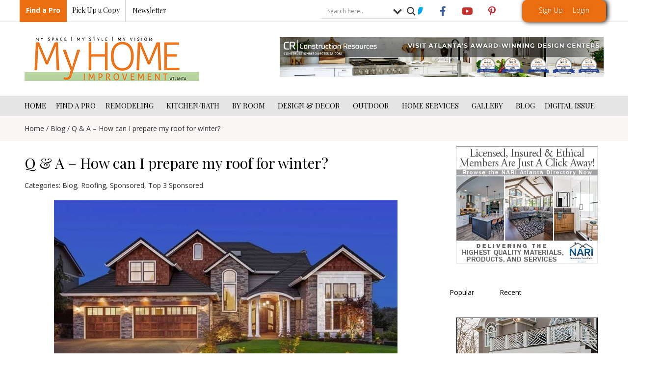

--- FILE ---
content_type: text/html; charset=UTF-8
request_url: https://atlantahomeimprovement.com/q-a-how-can-i-prepare-my-roof-for-winter/
body_size: 69276
content:
<!doctype html>
<html dir="ltr" lang="en-US" prefix="og: https://ogp.me/ns#">
<head> <script>
var gform;gform||(document.addEventListener("gform_main_scripts_loaded",function(){gform.scriptsLoaded=!0}),document.addEventListener("gform/theme/scripts_loaded",function(){gform.themeScriptsLoaded=!0}),window.addEventListener("DOMContentLoaded",function(){gform.domLoaded=!0}),gform={domLoaded:!1,scriptsLoaded:!1,themeScriptsLoaded:!1,isFormEditor:()=>"function"==typeof InitializeEditor,callIfLoaded:function(o){return!(!gform.domLoaded||!gform.scriptsLoaded||!gform.themeScriptsLoaded&&!gform.isFormEditor()||(gform.isFormEditor()&&console.warn("The use of gform.initializeOnLoaded() is deprecated in the form editor context and will be removed in Gravity Forms 3.1."),o(),0))},initializeOnLoaded:function(o){gform.callIfLoaded(o)||(document.addEventListener("gform_main_scripts_loaded",()=>{gform.scriptsLoaded=!0,gform.callIfLoaded(o)}),document.addEventListener("gform/theme/scripts_loaded",()=>{gform.themeScriptsLoaded=!0,gform.callIfLoaded(o)}),window.addEventListener("DOMContentLoaded",()=>{gform.domLoaded=!0,gform.callIfLoaded(o)}))},hooks:{action:{},filter:{}},addAction:function(o,r,e,t){gform.addHook("action",o,r,e,t)},addFilter:function(o,r,e,t){gform.addHook("filter",o,r,e,t)},doAction:function(o){gform.doHook("action",o,arguments)},applyFilters:function(o){return gform.doHook("filter",o,arguments)},removeAction:function(o,r){gform.removeHook("action",o,r)},removeFilter:function(o,r,e){gform.removeHook("filter",o,r,e)},addHook:function(o,r,e,t,n){null==gform.hooks[o][r]&&(gform.hooks[o][r]=[]);var d=gform.hooks[o][r];null==n&&(n=r+"_"+d.length),gform.hooks[o][r].push({tag:n,callable:e,priority:t=null==t?10:t})},doHook:function(r,o,e){var t;if(e=Array.prototype.slice.call(e,1),null!=gform.hooks[r][o]&&((o=gform.hooks[r][o]).sort(function(o,r){return o.priority-r.priority}),o.forEach(function(o){"function"!=typeof(t=o.callable)&&(t=window[t]),"action"==r?t.apply(null,e):e[0]=t.apply(null,e)})),"filter"==r)return e[0]},removeHook:function(o,r,t,n){var e;null!=gform.hooks[o][r]&&(e=(e=gform.hooks[o][r]).filter(function(o,r,e){return!!(null!=n&&n!=o.tag||null!=t&&t!=o.priority)}),gform.hooks[o][r]=e)}});
</script>
<meta charset="UTF-8"><script>if(navigator.userAgent.match(/MSIE|Internet Explorer/i)||navigator.userAgent.match(/Trident\/7\..*?rv:11/i)){var href=document.location.href;if(!href.match(/[?&]nowprocket/)){if(href.indexOf("?")==-1){if(href.indexOf("#")==-1){document.location.href=href+"?nowprocket=1"}else{document.location.href=href.replace("#","?nowprocket=1#")}}else{if(href.indexOf("#")==-1){document.location.href=href+"&nowprocket=1"}else{document.location.href=href.replace("#","&nowprocket=1#")}}}}</script><script>(()=>{class RocketLazyLoadScripts{constructor(){this.v="2.0.4",this.userEvents=["keydown","keyup","mousedown","mouseup","mousemove","mouseover","mouseout","touchmove","touchstart","touchend","touchcancel","wheel","click","dblclick","input"],this.attributeEvents=["onblur","onclick","oncontextmenu","ondblclick","onfocus","onmousedown","onmouseenter","onmouseleave","onmousemove","onmouseout","onmouseover","onmouseup","onmousewheel","onscroll","onsubmit"]}async t(){this.i(),this.o(),/iP(ad|hone)/.test(navigator.userAgent)&&this.h(),this.u(),this.l(this),this.m(),this.k(this),this.p(this),this._(),await Promise.all([this.R(),this.L()]),this.lastBreath=Date.now(),this.S(this),this.P(),this.D(),this.O(),this.M(),await this.C(this.delayedScripts.normal),await this.C(this.delayedScripts.defer),await this.C(this.delayedScripts.async),await this.T(),await this.F(),await this.j(),await this.A(),window.dispatchEvent(new Event("rocket-allScriptsLoaded")),this.everythingLoaded=!0,this.lastTouchEnd&&await new Promise(t=>setTimeout(t,500-Date.now()+this.lastTouchEnd)),this.I(),this.H(),this.U(),this.W()}i(){this.CSPIssue=sessionStorage.getItem("rocketCSPIssue"),document.addEventListener("securitypolicyviolation",t=>{this.CSPIssue||"script-src-elem"!==t.violatedDirective||"data"!==t.blockedURI||(this.CSPIssue=!0,sessionStorage.setItem("rocketCSPIssue",!0))},{isRocket:!0})}o(){window.addEventListener("pageshow",t=>{this.persisted=t.persisted,this.realWindowLoadedFired=!0},{isRocket:!0}),window.addEventListener("pagehide",()=>{this.onFirstUserAction=null},{isRocket:!0})}h(){let t;function e(e){t=e}window.addEventListener("touchstart",e,{isRocket:!0}),window.addEventListener("touchend",function i(o){o.changedTouches[0]&&t.changedTouches[0]&&Math.abs(o.changedTouches[0].pageX-t.changedTouches[0].pageX)<10&&Math.abs(o.changedTouches[0].pageY-t.changedTouches[0].pageY)<10&&o.timeStamp-t.timeStamp<200&&(window.removeEventListener("touchstart",e,{isRocket:!0}),window.removeEventListener("touchend",i,{isRocket:!0}),"INPUT"===o.target.tagName&&"text"===o.target.type||(o.target.dispatchEvent(new TouchEvent("touchend",{target:o.target,bubbles:!0})),o.target.dispatchEvent(new MouseEvent("mouseover",{target:o.target,bubbles:!0})),o.target.dispatchEvent(new PointerEvent("click",{target:o.target,bubbles:!0,cancelable:!0,detail:1,clientX:o.changedTouches[0].clientX,clientY:o.changedTouches[0].clientY})),event.preventDefault()))},{isRocket:!0})}q(t){this.userActionTriggered||("mousemove"!==t.type||this.firstMousemoveIgnored?"keyup"===t.type||"mouseover"===t.type||"mouseout"===t.type||(this.userActionTriggered=!0,this.onFirstUserAction&&this.onFirstUserAction()):this.firstMousemoveIgnored=!0),"click"===t.type&&t.preventDefault(),t.stopPropagation(),t.stopImmediatePropagation(),"touchstart"===this.lastEvent&&"touchend"===t.type&&(this.lastTouchEnd=Date.now()),"click"===t.type&&(this.lastTouchEnd=0),this.lastEvent=t.type,t.composedPath&&t.composedPath()[0].getRootNode()instanceof ShadowRoot&&(t.rocketTarget=t.composedPath()[0]),this.savedUserEvents.push(t)}u(){this.savedUserEvents=[],this.userEventHandler=this.q.bind(this),this.userEvents.forEach(t=>window.addEventListener(t,this.userEventHandler,{passive:!1,isRocket:!0})),document.addEventListener("visibilitychange",this.userEventHandler,{isRocket:!0})}U(){this.userEvents.forEach(t=>window.removeEventListener(t,this.userEventHandler,{passive:!1,isRocket:!0})),document.removeEventListener("visibilitychange",this.userEventHandler,{isRocket:!0}),this.savedUserEvents.forEach(t=>{(t.rocketTarget||t.target).dispatchEvent(new window[t.constructor.name](t.type,t))})}m(){const t="return false",e=Array.from(this.attributeEvents,t=>"data-rocket-"+t),i="["+this.attributeEvents.join("],[")+"]",o="[data-rocket-"+this.attributeEvents.join("],[data-rocket-")+"]",s=(e,i,o)=>{o&&o!==t&&(e.setAttribute("data-rocket-"+i,o),e["rocket"+i]=new Function("event",o),e.setAttribute(i,t))};new MutationObserver(t=>{for(const n of t)"attributes"===n.type&&(n.attributeName.startsWith("data-rocket-")||this.everythingLoaded?n.attributeName.startsWith("data-rocket-")&&this.everythingLoaded&&this.N(n.target,n.attributeName.substring(12)):s(n.target,n.attributeName,n.target.getAttribute(n.attributeName))),"childList"===n.type&&n.addedNodes.forEach(t=>{if(t.nodeType===Node.ELEMENT_NODE)if(this.everythingLoaded)for(const i of[t,...t.querySelectorAll(o)])for(const t of i.getAttributeNames())e.includes(t)&&this.N(i,t.substring(12));else for(const e of[t,...t.querySelectorAll(i)])for(const t of e.getAttributeNames())this.attributeEvents.includes(t)&&s(e,t,e.getAttribute(t))})}).observe(document,{subtree:!0,childList:!0,attributeFilter:[...this.attributeEvents,...e]})}I(){this.attributeEvents.forEach(t=>{document.querySelectorAll("[data-rocket-"+t+"]").forEach(e=>{this.N(e,t)})})}N(t,e){const i=t.getAttribute("data-rocket-"+e);i&&(t.setAttribute(e,i),t.removeAttribute("data-rocket-"+e))}k(t){Object.defineProperty(HTMLElement.prototype,"onclick",{get(){return this.rocketonclick||null},set(e){this.rocketonclick=e,this.setAttribute(t.everythingLoaded?"onclick":"data-rocket-onclick","this.rocketonclick(event)")}})}S(t){function e(e,i){let o=e[i];e[i]=null,Object.defineProperty(e,i,{get:()=>o,set(s){t.everythingLoaded?o=s:e["rocket"+i]=o=s}})}e(document,"onreadystatechange"),e(window,"onload"),e(window,"onpageshow");try{Object.defineProperty(document,"readyState",{get:()=>t.rocketReadyState,set(e){t.rocketReadyState=e},configurable:!0}),document.readyState="loading"}catch(t){console.log("WPRocket DJE readyState conflict, bypassing")}}l(t){this.originalAddEventListener=EventTarget.prototype.addEventListener,this.originalRemoveEventListener=EventTarget.prototype.removeEventListener,this.savedEventListeners=[],EventTarget.prototype.addEventListener=function(e,i,o){o&&o.isRocket||!t.B(e,this)&&!t.userEvents.includes(e)||t.B(e,this)&&!t.userActionTriggered||e.startsWith("rocket-")||t.everythingLoaded?t.originalAddEventListener.call(this,e,i,o):(t.savedEventListeners.push({target:this,remove:!1,type:e,func:i,options:o}),"mouseenter"!==e&&"mouseleave"!==e||t.originalAddEventListener.call(this,e,t.savedUserEvents.push,o))},EventTarget.prototype.removeEventListener=function(e,i,o){o&&o.isRocket||!t.B(e,this)&&!t.userEvents.includes(e)||t.B(e,this)&&!t.userActionTriggered||e.startsWith("rocket-")||t.everythingLoaded?t.originalRemoveEventListener.call(this,e,i,o):t.savedEventListeners.push({target:this,remove:!0,type:e,func:i,options:o})}}J(t,e){this.savedEventListeners=this.savedEventListeners.filter(i=>{let o=i.type,s=i.target||window;return e!==o||t!==s||(this.B(o,s)&&(i.type="rocket-"+o),this.$(i),!1)})}H(){EventTarget.prototype.addEventListener=this.originalAddEventListener,EventTarget.prototype.removeEventListener=this.originalRemoveEventListener,this.savedEventListeners.forEach(t=>this.$(t))}$(t){t.remove?this.originalRemoveEventListener.call(t.target,t.type,t.func,t.options):this.originalAddEventListener.call(t.target,t.type,t.func,t.options)}p(t){let e;function i(e){return t.everythingLoaded?e:e.split(" ").map(t=>"load"===t||t.startsWith("load.")?"rocket-jquery-load":t).join(" ")}function o(o){function s(e){const s=o.fn[e];o.fn[e]=o.fn.init.prototype[e]=function(){return this[0]===window&&t.userActionTriggered&&("string"==typeof arguments[0]||arguments[0]instanceof String?arguments[0]=i(arguments[0]):"object"==typeof arguments[0]&&Object.keys(arguments[0]).forEach(t=>{const e=arguments[0][t];delete arguments[0][t],arguments[0][i(t)]=e})),s.apply(this,arguments),this}}if(o&&o.fn&&!t.allJQueries.includes(o)){const e={DOMContentLoaded:[],"rocket-DOMContentLoaded":[]};for(const t in e)document.addEventListener(t,()=>{e[t].forEach(t=>t())},{isRocket:!0});o.fn.ready=o.fn.init.prototype.ready=function(i){function s(){parseInt(o.fn.jquery)>2?setTimeout(()=>i.bind(document)(o)):i.bind(document)(o)}return"function"==typeof i&&(t.realDomReadyFired?!t.userActionTriggered||t.fauxDomReadyFired?s():e["rocket-DOMContentLoaded"].push(s):e.DOMContentLoaded.push(s)),o([])},s("on"),s("one"),s("off"),t.allJQueries.push(o)}e=o}t.allJQueries=[],o(window.jQuery),Object.defineProperty(window,"jQuery",{get:()=>e,set(t){o(t)}})}P(){const t=new Map;document.write=document.writeln=function(e){const i=document.currentScript,o=document.createRange(),s=i.parentElement;let n=t.get(i);void 0===n&&(n=i.nextSibling,t.set(i,n));const c=document.createDocumentFragment();o.setStart(c,0),c.appendChild(o.createContextualFragment(e)),s.insertBefore(c,n)}}async R(){return new Promise(t=>{this.userActionTriggered?t():this.onFirstUserAction=t})}async L(){return new Promise(t=>{document.addEventListener("DOMContentLoaded",()=>{this.realDomReadyFired=!0,t()},{isRocket:!0})})}async j(){return this.realWindowLoadedFired?Promise.resolve():new Promise(t=>{window.addEventListener("load",t,{isRocket:!0})})}M(){this.pendingScripts=[];this.scriptsMutationObserver=new MutationObserver(t=>{for(const e of t)e.addedNodes.forEach(t=>{"SCRIPT"!==t.tagName||t.noModule||t.isWPRocket||this.pendingScripts.push({script:t,promise:new Promise(e=>{const i=()=>{const i=this.pendingScripts.findIndex(e=>e.script===t);i>=0&&this.pendingScripts.splice(i,1),e()};t.addEventListener("load",i,{isRocket:!0}),t.addEventListener("error",i,{isRocket:!0}),setTimeout(i,1e3)})})})}),this.scriptsMutationObserver.observe(document,{childList:!0,subtree:!0})}async F(){await this.X(),this.pendingScripts.length?(await this.pendingScripts[0].promise,await this.F()):this.scriptsMutationObserver.disconnect()}D(){this.delayedScripts={normal:[],async:[],defer:[]},document.querySelectorAll("script[type$=rocketlazyloadscript]").forEach(t=>{t.hasAttribute("data-rocket-src")?t.hasAttribute("async")&&!1!==t.async?this.delayedScripts.async.push(t):t.hasAttribute("defer")&&!1!==t.defer||"module"===t.getAttribute("data-rocket-type")?this.delayedScripts.defer.push(t):this.delayedScripts.normal.push(t):this.delayedScripts.normal.push(t)})}async _(){await this.L();let t=[];document.querySelectorAll("script[type$=rocketlazyloadscript][data-rocket-src]").forEach(e=>{let i=e.getAttribute("data-rocket-src");if(i&&!i.startsWith("data:")){i.startsWith("//")&&(i=location.protocol+i);try{const o=new URL(i).origin;o!==location.origin&&t.push({src:o,crossOrigin:e.crossOrigin||"module"===e.getAttribute("data-rocket-type")})}catch(t){}}}),t=[...new Map(t.map(t=>[JSON.stringify(t),t])).values()],this.Y(t,"preconnect")}async G(t){if(await this.K(),!0!==t.noModule||!("noModule"in HTMLScriptElement.prototype))return new Promise(e=>{let i;function o(){(i||t).setAttribute("data-rocket-status","executed"),e()}try{if(navigator.userAgent.includes("Firefox/")||""===navigator.vendor||this.CSPIssue)i=document.createElement("script"),[...t.attributes].forEach(t=>{let e=t.nodeName;"type"!==e&&("data-rocket-type"===e&&(e="type"),"data-rocket-src"===e&&(e="src"),i.setAttribute(e,t.nodeValue))}),t.text&&(i.text=t.text),t.nonce&&(i.nonce=t.nonce),i.hasAttribute("src")?(i.addEventListener("load",o,{isRocket:!0}),i.addEventListener("error",()=>{i.setAttribute("data-rocket-status","failed-network"),e()},{isRocket:!0}),setTimeout(()=>{i.isConnected||e()},1)):(i.text=t.text,o()),i.isWPRocket=!0,t.parentNode.replaceChild(i,t);else{const i=t.getAttribute("data-rocket-type"),s=t.getAttribute("data-rocket-src");i?(t.type=i,t.removeAttribute("data-rocket-type")):t.removeAttribute("type"),t.addEventListener("load",o,{isRocket:!0}),t.addEventListener("error",i=>{this.CSPIssue&&i.target.src.startsWith("data:")?(console.log("WPRocket: CSP fallback activated"),t.removeAttribute("src"),this.G(t).then(e)):(t.setAttribute("data-rocket-status","failed-network"),e())},{isRocket:!0}),s?(t.fetchPriority="high",t.removeAttribute("data-rocket-src"),t.src=s):t.src="data:text/javascript;base64,"+window.btoa(unescape(encodeURIComponent(t.text)))}}catch(i){t.setAttribute("data-rocket-status","failed-transform"),e()}});t.setAttribute("data-rocket-status","skipped")}async C(t){const e=t.shift();return e?(e.isConnected&&await this.G(e),this.C(t)):Promise.resolve()}O(){this.Y([...this.delayedScripts.normal,...this.delayedScripts.defer,...this.delayedScripts.async],"preload")}Y(t,e){this.trash=this.trash||[];let i=!0;var o=document.createDocumentFragment();t.forEach(t=>{const s=t.getAttribute&&t.getAttribute("data-rocket-src")||t.src;if(s&&!s.startsWith("data:")){const n=document.createElement("link");n.href=s,n.rel=e,"preconnect"!==e&&(n.as="script",n.fetchPriority=i?"high":"low"),t.getAttribute&&"module"===t.getAttribute("data-rocket-type")&&(n.crossOrigin=!0),t.crossOrigin&&(n.crossOrigin=t.crossOrigin),t.integrity&&(n.integrity=t.integrity),t.nonce&&(n.nonce=t.nonce),o.appendChild(n),this.trash.push(n),i=!1}}),document.head.appendChild(o)}W(){this.trash.forEach(t=>t.remove())}async T(){try{document.readyState="interactive"}catch(t){}this.fauxDomReadyFired=!0;try{await this.K(),this.J(document,"readystatechange"),document.dispatchEvent(new Event("rocket-readystatechange")),await this.K(),document.rocketonreadystatechange&&document.rocketonreadystatechange(),await this.K(),this.J(document,"DOMContentLoaded"),document.dispatchEvent(new Event("rocket-DOMContentLoaded")),await this.K(),this.J(window,"DOMContentLoaded"),window.dispatchEvent(new Event("rocket-DOMContentLoaded"))}catch(t){console.error(t)}}async A(){try{document.readyState="complete"}catch(t){}try{await this.K(),this.J(document,"readystatechange"),document.dispatchEvent(new Event("rocket-readystatechange")),await this.K(),document.rocketonreadystatechange&&document.rocketonreadystatechange(),await this.K(),this.J(window,"load"),window.dispatchEvent(new Event("rocket-load")),await this.K(),window.rocketonload&&window.rocketonload(),await this.K(),this.allJQueries.forEach(t=>t(window).trigger("rocket-jquery-load")),await this.K(),this.J(window,"pageshow");const t=new Event("rocket-pageshow");t.persisted=this.persisted,window.dispatchEvent(t),await this.K(),window.rocketonpageshow&&window.rocketonpageshow({persisted:this.persisted})}catch(t){console.error(t)}}async K(){Date.now()-this.lastBreath>45&&(await this.X(),this.lastBreath=Date.now())}async X(){return document.hidden?new Promise(t=>setTimeout(t)):new Promise(t=>requestAnimationFrame(t))}B(t,e){return e===document&&"readystatechange"===t||(e===document&&"DOMContentLoaded"===t||(e===window&&"DOMContentLoaded"===t||(e===window&&"load"===t||e===window&&"pageshow"===t)))}static run(){(new RocketLazyLoadScripts).t()}}RocketLazyLoadScripts.run()})();</script>
	
	<meta name="viewport" content="width=device-width, initial-scale=1">
	<link rel="profile" href="https://gmpg.org/xfn/11">
	<title>Q &amp; A – How can I prepare my roof for winter? - Atlanta Home Improvement</title>
<link data-rocket-preload as="style" href="https://fonts.googleapis.com/css?family=Playfair%20Display%3A100%2C100italic%2C200%2C200italic%2C300%2C300italic%2C400%2C400italic%2C500%2C500italic%2C600%2C600italic%2C700%2C700italic%2C800%2C800italic%2C900%2C900italic%7COpen%20Sans%3A100%2C100italic%2C200%2C200italic%2C300%2C300italic%2C400%2C400italic%2C500%2C500italic%2C600%2C600italic%2C700%2C700italic%2C800%2C800italic%2C900%2C900italic%7COpen%20Sans&#038;display=swap" rel="preload">
<link href="https://fonts.googleapis.com/css?family=Playfair%20Display%3A100%2C100italic%2C200%2C200italic%2C300%2C300italic%2C400%2C400italic%2C500%2C500italic%2C600%2C600italic%2C700%2C700italic%2C800%2C800italic%2C900%2C900italic%7COpen%20Sans%3A100%2C100italic%2C200%2C200italic%2C300%2C300italic%2C400%2C400italic%2C500%2C500italic%2C600%2C600italic%2C700%2C700italic%2C800%2C800italic%2C900%2C900italic%7COpen%20Sans&#038;display=swap" media="print" onload="this.media=&#039;all&#039;" rel="stylesheet">
<noscript><link rel="stylesheet" href="https://fonts.googleapis.com/css?family=Playfair%20Display%3A100%2C100italic%2C200%2C200italic%2C300%2C300italic%2C400%2C400italic%2C500%2C500italic%2C600%2C600italic%2C700%2C700italic%2C800%2C800italic%2C900%2C900italic%7COpen%20Sans%3A100%2C100italic%2C200%2C200italic%2C300%2C300italic%2C400%2C400italic%2C500%2C500italic%2C600%2C600italic%2C700%2C700italic%2C800%2C800italic%2C900%2C900italic%7COpen%20Sans&#038;display=swap"></noscript>
    <script type="rocketlazyloadscript">
        var ajax_url = 'https://atlantahomeimprovement.com/wp-admin/admin-ajax.php';
    </script>
                <script type="rocketlazyloadscript" data-rocket-type="text/javascript" id="wpuf-language-script">
                var error_str_obj = {
                    'required' : 'is required',
                    'mismatch' : 'does not match',
                    'validation' : 'is not valid'
                }
            </script>
            
		<!-- All in One SEO 4.8.8 - aioseo.com -->
	<meta name="description" content="Make sure your home stays cozy by having your roof inspected every two years. A reputable company should clean gutters and valleys of debris, check boots over protruding pipes and chimneys for cracks, and ensure your attic has an appropriate amount of insulation. To prevent ice damage, we generally recommend that you have a professional" />
	<meta name="robots" content="max-image-preview:large" />
	<meta name="author" content="dona"/>
	<link rel="canonical" href="https://atlantahomeimprovement.com/q-a-how-can-i-prepare-my-roof-for-winter/" />
	<meta name="generator" content="All in One SEO (AIOSEO) 4.8.8" />
		<meta property="og:locale" content="en_US" />
		<meta property="og:site_name" content="Atlanta Home Improvement - Atlanta&#039;s trusted monthly resource for home remodeling, landscaping and interior design." />
		<meta property="og:type" content="article" />
		<meta property="og:title" content="Q &amp; A – How can I prepare my roof for winter? - Atlanta Home Improvement" />
		<meta property="og:description" content="Make sure your home stays cozy by having your roof inspected every two years. A reputable company should clean gutters and valleys of debris, check boots over protruding pipes and chimneys for cracks, and ensure your attic has an appropriate amount of insulation. To prevent ice damage, we generally recommend that you have a professional" />
		<meta property="og:url" content="https://atlantahomeimprovement.com/q-a-how-can-i-prepare-my-roof-for-winter/" />
		<meta property="og:image" content="https://atlantahomeimprovement.com/wp-content/uploads/2018/04/cropped-My-Home-Improvement-Logo-website_001f8409a265b5dd7d2a07364675d12e.png" />
		<meta property="og:image:secure_url" content="https://atlantahomeimprovement.com/wp-content/uploads/2018/04/cropped-My-Home-Improvement-Logo-website_001f8409a265b5dd7d2a07364675d12e.png" />
		<meta property="og:image:width" content="356" />
		<meta property="og:image:height" content="90" />
		<meta property="article:published_time" content="2019-01-03T22:07:22+00:00" />
		<meta property="article:modified_time" content="2020-01-31T18:30:40+00:00" />
		<meta name="twitter:card" content="summary_large_image" />
		<meta name="twitter:title" content="Q &amp; A – How can I prepare my roof for winter? - Atlanta Home Improvement" />
		<meta name="twitter:description" content="Make sure your home stays cozy by having your roof inspected every two years. A reputable company should clean gutters and valleys of debris, check boots over protruding pipes and chimneys for cracks, and ensure your attic has an appropriate amount of insulation. To prevent ice damage, we generally recommend that you have a professional" />
		<meta name="twitter:image" content="https://atlantahomeimprovement.com/wp-content/uploads/2018/04/cropped-My-Home-Improvement-Logo-website_001f8409a265b5dd7d2a07364675d12e.png" />
		<script type="application/ld+json" class="aioseo-schema">
			{"@context":"https:\/\/schema.org","@graph":[{"@type":"BlogPosting","@id":"https:\/\/atlantahomeimprovement.com\/q-a-how-can-i-prepare-my-roof-for-winter\/#blogposting","name":"Q & A \u2013 How can I prepare my roof for winter? - Atlanta Home Improvement","headline":"Q &#038; A &#8211; How can I prepare my roof for winter?","author":{"@id":"https:\/\/atlantahomeimprovement.com\/author\/dona\/#author"},"publisher":{"@id":"https:\/\/atlantahomeimprovement.com\/#organization"},"image":{"@type":"ImageObject","url":"https:\/\/atlantahomeimprovement.com\/wp-content\/uploads\/2019\/01\/brick-home-with-black-roofi.jpg","width":700,"height":417,"caption":"Upscale home with black roof"},"datePublished":"2019-01-03T22:07:22+00:00","dateModified":"2020-01-31T18:30:40+00:00","inLanguage":"en-US","mainEntityOfPage":{"@id":"https:\/\/atlantahomeimprovement.com\/q-a-how-can-i-prepare-my-roof-for-winter\/#webpage"},"isPartOf":{"@id":"https:\/\/atlantahomeimprovement.com\/q-a-how-can-i-prepare-my-roof-for-winter\/#webpage"},"articleSection":"Blog, Roofing, Sponsored, Top 3 Sponsored, home services sponsored, Q &amp; A, Roofing"},{"@type":"BreadcrumbList","@id":"https:\/\/atlantahomeimprovement.com\/q-a-how-can-i-prepare-my-roof-for-winter\/#breadcrumblist","itemListElement":[{"@type":"ListItem","@id":"https:\/\/atlantahomeimprovement.com#listItem","position":1,"name":"Home","item":"https:\/\/atlantahomeimprovement.com","nextItem":{"@type":"ListItem","@id":"https:\/\/atlantahomeimprovement.com\/category\/home-maintenance\/#listItem","name":"Home Maintenance"}},{"@type":"ListItem","@id":"https:\/\/atlantahomeimprovement.com\/category\/home-maintenance\/#listItem","position":2,"name":"Home Maintenance","item":"https:\/\/atlantahomeimprovement.com\/category\/home-maintenance\/","nextItem":{"@type":"ListItem","@id":"https:\/\/atlantahomeimprovement.com\/category\/home-maintenance\/roofing\/#listItem","name":"Roofing"},"previousItem":{"@type":"ListItem","@id":"https:\/\/atlantahomeimprovement.com#listItem","name":"Home"}},{"@type":"ListItem","@id":"https:\/\/atlantahomeimprovement.com\/category\/home-maintenance\/roofing\/#listItem","position":3,"name":"Roofing","item":"https:\/\/atlantahomeimprovement.com\/category\/home-maintenance\/roofing\/","nextItem":{"@type":"ListItem","@id":"https:\/\/atlantahomeimprovement.com\/q-a-how-can-i-prepare-my-roof-for-winter\/#listItem","name":"Q &#038; A &#8211; How can I prepare my roof for winter?"},"previousItem":{"@type":"ListItem","@id":"https:\/\/atlantahomeimprovement.com\/category\/home-maintenance\/#listItem","name":"Home Maintenance"}},{"@type":"ListItem","@id":"https:\/\/atlantahomeimprovement.com\/q-a-how-can-i-prepare-my-roof-for-winter\/#listItem","position":4,"name":"Q &#038; A &#8211; How can I prepare my roof for winter?","previousItem":{"@type":"ListItem","@id":"https:\/\/atlantahomeimprovement.com\/category\/home-maintenance\/roofing\/#listItem","name":"Roofing"}}]},{"@type":"Organization","@id":"https:\/\/atlantahomeimprovement.com\/#organization","name":"Atlanta Home Improvement","description":"Atlanta's trusted monthly resource for home remodeling, landscaping and interior design.","url":"https:\/\/atlantahomeimprovement.com\/","logo":{"@type":"ImageObject","url":"https:\/\/atlantahomeimprovement.com\/wp-content\/uploads\/2018\/04\/cropped-My-Home-Improvement-Logo-website_001f8409a265b5dd7d2a07364675d12e.png","@id":"https:\/\/atlantahomeimprovement.com\/q-a-how-can-i-prepare-my-roof-for-winter\/#organizationLogo","width":356,"height":90},"image":{"@id":"https:\/\/atlantahomeimprovement.com\/q-a-how-can-i-prepare-my-roof-for-winter\/#organizationLogo"}},{"@type":"Person","@id":"https:\/\/atlantahomeimprovement.com\/author\/dona\/#author","url":"https:\/\/atlantahomeimprovement.com\/author\/dona\/","name":"dona","image":{"@type":"ImageObject","@id":"https:\/\/atlantahomeimprovement.com\/q-a-how-can-i-prepare-my-roof-for-winter\/#authorImage","url":"https:\/\/secure.gravatar.com\/avatar\/c0dd2943d30708fa7d9b971630337dc6?s=96&d=mm&r=g","width":96,"height":96,"caption":"dona"}},{"@type":"WebPage","@id":"https:\/\/atlantahomeimprovement.com\/q-a-how-can-i-prepare-my-roof-for-winter\/#webpage","url":"https:\/\/atlantahomeimprovement.com\/q-a-how-can-i-prepare-my-roof-for-winter\/","name":"Q & A \u2013 How can I prepare my roof for winter? - Atlanta Home Improvement","description":"Make sure your home stays cozy by having your roof inspected every two years. A reputable company should clean gutters and valleys of debris, check boots over protruding pipes and chimneys for cracks, and ensure your attic has an appropriate amount of insulation. To prevent ice damage, we generally recommend that you have a professional","inLanguage":"en-US","isPartOf":{"@id":"https:\/\/atlantahomeimprovement.com\/#website"},"breadcrumb":{"@id":"https:\/\/atlantahomeimprovement.com\/q-a-how-can-i-prepare-my-roof-for-winter\/#breadcrumblist"},"author":{"@id":"https:\/\/atlantahomeimprovement.com\/author\/dona\/#author"},"creator":{"@id":"https:\/\/atlantahomeimprovement.com\/author\/dona\/#author"},"image":{"@type":"ImageObject","url":"https:\/\/atlantahomeimprovement.com\/wp-content\/uploads\/2019\/01\/brick-home-with-black-roofi.jpg","@id":"https:\/\/atlantahomeimprovement.com\/q-a-how-can-i-prepare-my-roof-for-winter\/#mainImage","width":700,"height":417,"caption":"Upscale home with black roof"},"primaryImageOfPage":{"@id":"https:\/\/atlantahomeimprovement.com\/q-a-how-can-i-prepare-my-roof-for-winter\/#mainImage"},"datePublished":"2019-01-03T22:07:22+00:00","dateModified":"2020-01-31T18:30:40+00:00"},{"@type":"WebSite","@id":"https:\/\/atlantahomeimprovement.com\/#website","url":"https:\/\/atlantahomeimprovement.com\/","name":"Atlanta Home Improvement","description":"Atlanta's trusted monthly resource for home remodeling, landscaping and interior design.","inLanguage":"en-US","publisher":{"@id":"https:\/\/atlantahomeimprovement.com\/#organization"}}]}
		</script>
		<!-- All in One SEO -->

<link rel='dns-prefetch' href='//maps.googleapis.com' />
<link href='https://fonts.gstatic.com' crossorigin rel='preconnect' />
<link rel="alternate" type="application/rss+xml" title="Atlanta Home Improvement &raquo; Feed" href="https://atlantahomeimprovement.com/feed/" />
<link rel="alternate" type="application/rss+xml" title="Atlanta Home Improvement &raquo; Comments Feed" href="https://atlantahomeimprovement.com/comments/feed/" />
<link rel="alternate" type="application/rss+xml" title="Atlanta Home Improvement &raquo; Q &#038; A &#8211; How can I prepare my roof for winter? Comments Feed" href="https://atlantahomeimprovement.com/q-a-how-can-i-prepare-my-roof-for-winter/feed/" />
<!-- atlantahomeimprovement.com is managing ads with Advanced Ads --><!--noptimize--><script id="atlan-ready">
			window.advanced_ads_ready=function(e,a){a=a||"complete";var d=function(e){return"interactive"===a?"loading"!==e:"complete"===e};d(document.readyState)?e():document.addEventListener("readystatechange",(function(a){d(a.target.readyState)&&e()}),{once:"interactive"===a})},window.advanced_ads_ready_queue=window.advanced_ads_ready_queue||[];		</script>
		<!--/noptimize--><link data-minify="1" rel='stylesheet' id='dce-dynamic-visibility-style-css' href='https://atlantahomeimprovement.com/wp-content/cache/min/1/wp-content/plugins/dynamic-visibility-for-elementor/assets/css/dynamic-visibility.css?ver=1760959561' media='all' />
<link rel='stylesheet' id='anwp-pg-styles-css' href='https://atlantahomeimprovement.com/wp-content/plugins/anwp-post-grid-for-elementor/public/css/styles.min.css?ver=1.3.0' media='all' />
<style id='wp-emoji-styles-inline-css'>

	img.wp-smiley, img.emoji {
		display: inline !important;
		border: none !important;
		box-shadow: none !important;
		height: 1em !important;
		width: 1em !important;
		margin: 0 0.07em !important;
		vertical-align: -0.1em !important;
		background: none !important;
		padding: 0 !important;
	}
</style>
<link rel='stylesheet' id='wp-block-library-css' href='https://atlantahomeimprovement.com/wp-includes/css/dist/block-library/style.min.css?ver=6.5.7' media='all' />
<style id='classic-theme-styles-inline-css'>
/*! This file is auto-generated */
.wp-block-button__link{color:#fff;background-color:#32373c;border-radius:9999px;box-shadow:none;text-decoration:none;padding:calc(.667em + 2px) calc(1.333em + 2px);font-size:1.125em}.wp-block-file__button{background:#32373c;color:#fff;text-decoration:none}
</style>
<style id='global-styles-inline-css'>
body{--wp--preset--color--black: #000000;--wp--preset--color--cyan-bluish-gray: #abb8c3;--wp--preset--color--white: #ffffff;--wp--preset--color--pale-pink: #f78da7;--wp--preset--color--vivid-red: #cf2e2e;--wp--preset--color--luminous-vivid-orange: #ff6900;--wp--preset--color--luminous-vivid-amber: #fcb900;--wp--preset--color--light-green-cyan: #7bdcb5;--wp--preset--color--vivid-green-cyan: #00d084;--wp--preset--color--pale-cyan-blue: #8ed1fc;--wp--preset--color--vivid-cyan-blue: #0693e3;--wp--preset--color--vivid-purple: #9b51e0;--wp--preset--gradient--vivid-cyan-blue-to-vivid-purple: linear-gradient(135deg,rgba(6,147,227,1) 0%,rgb(155,81,224) 100%);--wp--preset--gradient--light-green-cyan-to-vivid-green-cyan: linear-gradient(135deg,rgb(122,220,180) 0%,rgb(0,208,130) 100%);--wp--preset--gradient--luminous-vivid-amber-to-luminous-vivid-orange: linear-gradient(135deg,rgba(252,185,0,1) 0%,rgba(255,105,0,1) 100%);--wp--preset--gradient--luminous-vivid-orange-to-vivid-red: linear-gradient(135deg,rgba(255,105,0,1) 0%,rgb(207,46,46) 100%);--wp--preset--gradient--very-light-gray-to-cyan-bluish-gray: linear-gradient(135deg,rgb(238,238,238) 0%,rgb(169,184,195) 100%);--wp--preset--gradient--cool-to-warm-spectrum: linear-gradient(135deg,rgb(74,234,220) 0%,rgb(151,120,209) 20%,rgb(207,42,186) 40%,rgb(238,44,130) 60%,rgb(251,105,98) 80%,rgb(254,248,76) 100%);--wp--preset--gradient--blush-light-purple: linear-gradient(135deg,rgb(255,206,236) 0%,rgb(152,150,240) 100%);--wp--preset--gradient--blush-bordeaux: linear-gradient(135deg,rgb(254,205,165) 0%,rgb(254,45,45) 50%,rgb(107,0,62) 100%);--wp--preset--gradient--luminous-dusk: linear-gradient(135deg,rgb(255,203,112) 0%,rgb(199,81,192) 50%,rgb(65,88,208) 100%);--wp--preset--gradient--pale-ocean: linear-gradient(135deg,rgb(255,245,203) 0%,rgb(182,227,212) 50%,rgb(51,167,181) 100%);--wp--preset--gradient--electric-grass: linear-gradient(135deg,rgb(202,248,128) 0%,rgb(113,206,126) 100%);--wp--preset--gradient--midnight: linear-gradient(135deg,rgb(2,3,129) 0%,rgb(40,116,252) 100%);--wp--preset--font-size--small: 13px;--wp--preset--font-size--medium: 20px;--wp--preset--font-size--large: 36px;--wp--preset--font-size--x-large: 42px;--wp--preset--spacing--20: 0.44rem;--wp--preset--spacing--30: 0.67rem;--wp--preset--spacing--40: 1rem;--wp--preset--spacing--50: 1.5rem;--wp--preset--spacing--60: 2.25rem;--wp--preset--spacing--70: 3.38rem;--wp--preset--spacing--80: 5.06rem;--wp--preset--shadow--natural: 6px 6px 9px rgba(0, 0, 0, 0.2);--wp--preset--shadow--deep: 12px 12px 50px rgba(0, 0, 0, 0.4);--wp--preset--shadow--sharp: 6px 6px 0px rgba(0, 0, 0, 0.2);--wp--preset--shadow--outlined: 6px 6px 0px -3px rgba(255, 255, 255, 1), 6px 6px rgba(0, 0, 0, 1);--wp--preset--shadow--crisp: 6px 6px 0px rgba(0, 0, 0, 1);}:where(.is-layout-flex){gap: 0.5em;}:where(.is-layout-grid){gap: 0.5em;}body .is-layout-flex{display: flex;}body .is-layout-flex{flex-wrap: wrap;align-items: center;}body .is-layout-flex > *{margin: 0;}body .is-layout-grid{display: grid;}body .is-layout-grid > *{margin: 0;}:where(.wp-block-columns.is-layout-flex){gap: 2em;}:where(.wp-block-columns.is-layout-grid){gap: 2em;}:where(.wp-block-post-template.is-layout-flex){gap: 1.25em;}:where(.wp-block-post-template.is-layout-grid){gap: 1.25em;}.has-black-color{color: var(--wp--preset--color--black) !important;}.has-cyan-bluish-gray-color{color: var(--wp--preset--color--cyan-bluish-gray) !important;}.has-white-color{color: var(--wp--preset--color--white) !important;}.has-pale-pink-color{color: var(--wp--preset--color--pale-pink) !important;}.has-vivid-red-color{color: var(--wp--preset--color--vivid-red) !important;}.has-luminous-vivid-orange-color{color: var(--wp--preset--color--luminous-vivid-orange) !important;}.has-luminous-vivid-amber-color{color: var(--wp--preset--color--luminous-vivid-amber) !important;}.has-light-green-cyan-color{color: var(--wp--preset--color--light-green-cyan) !important;}.has-vivid-green-cyan-color{color: var(--wp--preset--color--vivid-green-cyan) !important;}.has-pale-cyan-blue-color{color: var(--wp--preset--color--pale-cyan-blue) !important;}.has-vivid-cyan-blue-color{color: var(--wp--preset--color--vivid-cyan-blue) !important;}.has-vivid-purple-color{color: var(--wp--preset--color--vivid-purple) !important;}.has-black-background-color{background-color: var(--wp--preset--color--black) !important;}.has-cyan-bluish-gray-background-color{background-color: var(--wp--preset--color--cyan-bluish-gray) !important;}.has-white-background-color{background-color: var(--wp--preset--color--white) !important;}.has-pale-pink-background-color{background-color: var(--wp--preset--color--pale-pink) !important;}.has-vivid-red-background-color{background-color: var(--wp--preset--color--vivid-red) !important;}.has-luminous-vivid-orange-background-color{background-color: var(--wp--preset--color--luminous-vivid-orange) !important;}.has-luminous-vivid-amber-background-color{background-color: var(--wp--preset--color--luminous-vivid-amber) !important;}.has-light-green-cyan-background-color{background-color: var(--wp--preset--color--light-green-cyan) !important;}.has-vivid-green-cyan-background-color{background-color: var(--wp--preset--color--vivid-green-cyan) !important;}.has-pale-cyan-blue-background-color{background-color: var(--wp--preset--color--pale-cyan-blue) !important;}.has-vivid-cyan-blue-background-color{background-color: var(--wp--preset--color--vivid-cyan-blue) !important;}.has-vivid-purple-background-color{background-color: var(--wp--preset--color--vivid-purple) !important;}.has-black-border-color{border-color: var(--wp--preset--color--black) !important;}.has-cyan-bluish-gray-border-color{border-color: var(--wp--preset--color--cyan-bluish-gray) !important;}.has-white-border-color{border-color: var(--wp--preset--color--white) !important;}.has-pale-pink-border-color{border-color: var(--wp--preset--color--pale-pink) !important;}.has-vivid-red-border-color{border-color: var(--wp--preset--color--vivid-red) !important;}.has-luminous-vivid-orange-border-color{border-color: var(--wp--preset--color--luminous-vivid-orange) !important;}.has-luminous-vivid-amber-border-color{border-color: var(--wp--preset--color--luminous-vivid-amber) !important;}.has-light-green-cyan-border-color{border-color: var(--wp--preset--color--light-green-cyan) !important;}.has-vivid-green-cyan-border-color{border-color: var(--wp--preset--color--vivid-green-cyan) !important;}.has-pale-cyan-blue-border-color{border-color: var(--wp--preset--color--pale-cyan-blue) !important;}.has-vivid-cyan-blue-border-color{border-color: var(--wp--preset--color--vivid-cyan-blue) !important;}.has-vivid-purple-border-color{border-color: var(--wp--preset--color--vivid-purple) !important;}.has-vivid-cyan-blue-to-vivid-purple-gradient-background{background: var(--wp--preset--gradient--vivid-cyan-blue-to-vivid-purple) !important;}.has-light-green-cyan-to-vivid-green-cyan-gradient-background{background: var(--wp--preset--gradient--light-green-cyan-to-vivid-green-cyan) !important;}.has-luminous-vivid-amber-to-luminous-vivid-orange-gradient-background{background: var(--wp--preset--gradient--luminous-vivid-amber-to-luminous-vivid-orange) !important;}.has-luminous-vivid-orange-to-vivid-red-gradient-background{background: var(--wp--preset--gradient--luminous-vivid-orange-to-vivid-red) !important;}.has-very-light-gray-to-cyan-bluish-gray-gradient-background{background: var(--wp--preset--gradient--very-light-gray-to-cyan-bluish-gray) !important;}.has-cool-to-warm-spectrum-gradient-background{background: var(--wp--preset--gradient--cool-to-warm-spectrum) !important;}.has-blush-light-purple-gradient-background{background: var(--wp--preset--gradient--blush-light-purple) !important;}.has-blush-bordeaux-gradient-background{background: var(--wp--preset--gradient--blush-bordeaux) !important;}.has-luminous-dusk-gradient-background{background: var(--wp--preset--gradient--luminous-dusk) !important;}.has-pale-ocean-gradient-background{background: var(--wp--preset--gradient--pale-ocean) !important;}.has-electric-grass-gradient-background{background: var(--wp--preset--gradient--electric-grass) !important;}.has-midnight-gradient-background{background: var(--wp--preset--gradient--midnight) !important;}.has-small-font-size{font-size: var(--wp--preset--font-size--small) !important;}.has-medium-font-size{font-size: var(--wp--preset--font-size--medium) !important;}.has-large-font-size{font-size: var(--wp--preset--font-size--large) !important;}.has-x-large-font-size{font-size: var(--wp--preset--font-size--x-large) !important;}
.wp-block-navigation a:where(:not(.wp-element-button)){color: inherit;}
:where(.wp-block-post-template.is-layout-flex){gap: 1.25em;}:where(.wp-block-post-template.is-layout-grid){gap: 1.25em;}
:where(.wp-block-columns.is-layout-flex){gap: 2em;}:where(.wp-block-columns.is-layout-grid){gap: 2em;}
.wp-block-pullquote{font-size: 1.5em;line-height: 1.6;}
</style>
<link rel='stylesheet' id='owl-carousel-style-css' href='https://atlantahomeimprovement.com/wp-content/plugins/post-slider-and-carousel/assets/css/owl.carousel.min.css?ver=3.2.4' media='all' />
<link data-minify="1" rel='stylesheet' id='psac-public-style-css' href='https://atlantahomeimprovement.com/wp-content/cache/min/1/wp-content/plugins/post-slider-and-carousel/assets/css/psac-public.css?ver=1760959561' media='all' />
<link data-minify="1" rel='stylesheet' id='woocommerce-layout-css' href='https://atlantahomeimprovement.com/wp-content/cache/min/1/wp-content/plugins/woocommerce/assets/css/woocommerce-layout.css?ver=1760959561' media='all' />
<link data-minify="1" rel='stylesheet' id='advanced-ads-selling-wc-fixes-css' href='https://atlantahomeimprovement.com/wp-content/cache/min/1/wp-content/plugins/advanced-ads-selling/public/assets/css/wc-fixes.css?ver=1760959561' media='all' />
<link data-minify="1" rel='stylesheet' id='unslider-css-css' href='https://atlantahomeimprovement.com/wp-content/cache/min/1/wp-content/plugins/advanced-ads-slider/public/assets/css/unslider.css?ver=1760959561' media='all' />
<link data-minify="1" rel='stylesheet' id='slider-css-css' href='https://atlantahomeimprovement.com/wp-content/cache/min/1/wp-content/plugins/advanced-ads-slider/public/assets/css/slider.css?ver=1760959561' media='all' />
<link rel='stylesheet' id='theme-my-login-css' href='https://atlantahomeimprovement.com/wp-content/plugins/theme-my-login/assets/styles/theme-my-login.min.css?ver=7.1.7' media='all' />
<link data-minify="1" rel='stylesheet' id='user-registration-general-css' href='https://atlantahomeimprovement.com/wp-content/cache/min/1/wp-content/plugins/user-registration/assets/css/user-registration.css?ver=1760959561' media='all' />
<link data-minify="1" rel='stylesheet' id='widgetopts-styles-css' href='https://atlantahomeimprovement.com/wp-content/cache/min/1/wp-content/plugins/widget-options/assets/css/widget-options.css?ver=1760959561' media='all' />
<link data-minify="1" rel='stylesheet' id='woocommerce-smallscreen-css' href='https://atlantahomeimprovement.com/wp-content/cache/min/1/wp-content/plugins/woocommerce/assets/css/woocommerce-smallscreen.css?ver=1760959561' media='only screen and (max-width: 768px)' />
<link data-minify="1" rel='stylesheet' id='woocommerce-general-css' href='https://atlantahomeimprovement.com/wp-content/cache/min/1/wp-content/plugins/woocommerce/assets/css/woocommerce.css?ver=1760959561' media='all' />
<style id='woocommerce-inline-inline-css'>
.woocommerce form .form-row .required { visibility: visible; }
</style>
<link data-minify="1" rel='stylesheet' id='megamenu-css' href='https://atlantahomeimprovement.com/wp-content/cache/min/1/wp-content/uploads/maxmegamenu/style.css?ver=1760959561' media='all' />
<link data-minify="1" rel='stylesheet' id='dashicons-css' href='https://atlantahomeimprovement.com/wp-content/cache/min/1/wp-includes/css/dashicons.min.css?ver=1760959561' media='all' />
<link data-minify="1" rel='stylesheet' id='wpuf-rating-star-css-css' href='https://atlantahomeimprovement.com/wp-content/cache/min/1/wp-content/plugins/wp-user-frontend-pro/assets/css/css-stars.css?ver=1760959561' media='all' />
<link rel='stylesheet' id='hello-elementor-css' href='https://atlantahomeimprovement.com/wp-content/themes/hello-elementor/style.min.css?ver=2.8.1' media='all' />
<link rel='stylesheet' id='hello-elementor-theme-style-css' href='https://atlantahomeimprovement.com/wp-content/themes/hello-elementor/theme.min.css?ver=2.8.1' media='all' />
<link rel='stylesheet' id='elementor-frontend-css' href='https://atlantahomeimprovement.com/wp-content/plugins/elementor/assets/css/frontend-lite.min.css?ver=3.22.3' media='all' />
<link rel='stylesheet' id='elementor-post-59882-css' href='https://atlantahomeimprovement.com/wp-content/uploads/elementor/css/post-59882.css?ver=1720000374' media='all' />
<link data-minify="1" rel='stylesheet' id='wpdreams-asl-basic-css' href='https://atlantahomeimprovement.com/wp-content/cache/min/1/wp-content/plugins/ajax-search-lite/css/style.basic.css?ver=1760959561' media='all' />
<link data-minify="1" rel='stylesheet' id='wpdreams-ajaxsearchlite-css' href='https://atlantahomeimprovement.com/wp-content/cache/min/1/wp-content/plugins/ajax-search-lite/css/style-underline.css?ver=1760959561' media='all' />
<link data-minify="1" rel='stylesheet' id='dflip-icons-style-css' href='https://atlantahomeimprovement.com/wp-content/cache/min/1/wp-content/plugins/dflip/assets/css/themify-icons.min.css?ver=1760959561' media='all' />
<link rel='stylesheet' id='dflip-style-css' href='https://atlantahomeimprovement.com/wp-content/plugins/dflip/assets/css/dflip.min.css?ver=1.7.18' media='all' />
<link data-minify="1" rel='stylesheet' id='elementor-icons-css' href='https://atlantahomeimprovement.com/wp-content/cache/min/1/wp-content/plugins/elementor/assets/lib/eicons/css/elementor-icons.min.css?ver=1760959561' media='all' />
<link data-minify="1" rel='stylesheet' id='swiper-css' href='https://atlantahomeimprovement.com/wp-content/cache/min/1/wp-content/plugins/elementor/assets/lib/swiper/v8/css/swiper.min.css?ver=1760959561' media='all' />
<link rel='stylesheet' id='elementor-pro-css' href='https://atlantahomeimprovement.com/wp-content/plugins/elementor-pro/assets/css/frontend-lite.min.css?ver=3.22.1' media='all' />
<link rel='stylesheet' id='elementor-global-css' href='https://atlantahomeimprovement.com/wp-content/uploads/elementor/css/global.css?ver=1720000374' media='all' />
<link rel='stylesheet' id='elementor-post-59913-css' href='https://atlantahomeimprovement.com/wp-content/uploads/elementor/css/post-59913.css?ver=1720000375' media='all' />
<link rel='stylesheet' id='elementor-post-59909-css' href='https://atlantahomeimprovement.com/wp-content/uploads/elementor/css/post-59909.css?ver=1763149825' media='all' />
<link rel='stylesheet' id='elementor-post-70995-css' href='https://atlantahomeimprovement.com/wp-content/uploads/elementor/css/post-70995.css?ver=1720000376' media='all' />
<link data-minify="1" rel='stylesheet' id='hello-elementor-child-style-css' href='https://atlantahomeimprovement.com/wp-content/cache/min/1/wp-content/themes/hello-theme-child/style.css?ver=1760959561' media='all' />
<link data-minify="1" rel='stylesheet' id='store_frontend-style-css' href='https://atlantahomeimprovement.com/wp-content/cache/min/1/wp-content/plugins/storelocatorpro-12/assets/css/style.css?ver=1760959561' media='all' />
<link data-minify="1" rel='stylesheet' id='store_frontend_select2_style-css' href='https://atlantahomeimprovement.com/wp-content/cache/min/1/wp-content/plugins/storelocatorpro-12/assets/css/select2.css?ver=1760959561' media='all' />
<link data-minify="1" rel='stylesheet' id='wpuf-css-css' href='https://atlantahomeimprovement.com/wp-content/cache/min/1/wp-content/plugins/wp-user-frontend/assets/css/frontend-forms.css?ver=1760959561' media='all' />
<link data-minify="1" rel='stylesheet' id='jquery-ui-css' href='https://atlantahomeimprovement.com/wp-content/cache/min/1/wp-content/plugins/wp-user-frontend/assets/css/jquery-ui-1.9.1.custom.css?ver=1760959561' media='all' />
<link data-minify="1" rel='stylesheet' id='wpuf-sweetalert2-css' href='https://atlantahomeimprovement.com/wp-content/cache/min/1/wp-content/plugins/wp-user-frontend/assets/vendor/sweetalert2/sweetalert2.css?ver=1760959561' media='all' />

<link rel='stylesheet' id='elementor-icons-shared-0-css' href='https://atlantahomeimprovement.com/wp-content/plugins/elementor/assets/lib/font-awesome/css/fontawesome.min.css?ver=5.15.3' media='all' />
<link data-minify="1" rel='stylesheet' id='elementor-icons-fa-brands-css' href='https://atlantahomeimprovement.com/wp-content/cache/min/1/wp-content/plugins/elementor/assets/lib/font-awesome/css/brands.min.css?ver=1760959561' media='all' />
<link data-minify="1" rel='stylesheet' id='elementor-icons-fa-solid-css' href='https://atlantahomeimprovement.com/wp-content/cache/min/1/wp-content/plugins/elementor/assets/lib/font-awesome/css/solid.min.css?ver=1760959561' media='all' />
<link rel="preconnect" href="https://fonts.gstatic.com/" crossorigin><script type="rocketlazyloadscript" data-cfasync="false" data-rocket-src="https://atlantahomeimprovement.com/wp-includes/js/jquery/jquery.min.js?ver=3.7.1" id="jquery-core-js"></script>
<script type="rocketlazyloadscript" data-rocket-src="https://atlantahomeimprovement.com/wp-includes/js/jquery/jquery-migrate.min.js?ver=3.4.1" id="jquery-migrate-js" data-rocket-defer defer></script>
<script type="rocketlazyloadscript" data-rocket-src="https://atlantahomeimprovement.com/wp-content/plugins/advanced-ads-slider/public/assets/js/unslider.min.js?ver=1.4.3" id="unslider-js-js" data-rocket-defer defer></script>
<script type="rocketlazyloadscript" data-minify="1" data-rocket-src="https://atlantahomeimprovement.com/wp-content/cache/min/1/wp-content/plugins/advanced-ads-slider/public/assets/js/jquery.event.move.js?ver=1760959562" id="unslider-move-js-js" data-rocket-defer defer></script>
<script type="rocketlazyloadscript" data-minify="1" data-rocket-src="https://atlantahomeimprovement.com/wp-content/cache/min/1/wp-content/plugins/advanced-ads-slider/public/assets/js/jquery.event.swipe.js?ver=1760959562" id="unslider-swipe-js-js" data-rocket-defer defer></script>
<script type="rocketlazyloadscript" data-rocket-src="https://atlantahomeimprovement.com/wp-content/plugins/woocommerce/assets/js/jquery-blockui/jquery.blockUI.min.js?ver=2.7.0-wc.9.0.3" id="jquery-blockui-js" defer data-wp-strategy="defer"></script>
<script id="wc-add-to-cart-js-extra">
var wc_add_to_cart_params = {"ajax_url":"\/wp-admin\/admin-ajax.php","wc_ajax_url":"\/?wc-ajax=%%endpoint%%","i18n_view_cart":"View cart","cart_url":"https:\/\/atlantahomeimprovement.com\/cart\/","is_cart":"","cart_redirect_after_add":"no"};
</script>
<script type="rocketlazyloadscript" data-rocket-src="https://atlantahomeimprovement.com/wp-content/plugins/woocommerce/assets/js/frontend/add-to-cart.min.js?ver=9.0.3" id="wc-add-to-cart-js" defer data-wp-strategy="defer"></script>
<script type="rocketlazyloadscript" data-rocket-src="https://atlantahomeimprovement.com/wp-content/plugins/woocommerce/assets/js/js-cookie/js.cookie.min.js?ver=2.1.4-wc.9.0.3" id="js-cookie-js" defer data-wp-strategy="defer"></script>
<script id="woocommerce-js-extra">
var woocommerce_params = {"ajax_url":"\/wp-admin\/admin-ajax.php","wc_ajax_url":"\/?wc-ajax=%%endpoint%%"};
</script>
<script type="rocketlazyloadscript" data-rocket-src="https://atlantahomeimprovement.com/wp-content/plugins/woocommerce/assets/js/frontend/woocommerce.min.js?ver=9.0.3" id="woocommerce-js" defer data-wp-strategy="defer"></script>
<script type="rocketlazyloadscript" data-rocket-src="https://atlantahomeimprovement.com/wp-content/plugins/wp-user-frontend-pro/assets/js/jquery.barrating.min.js?ver=6.5.7" id="wpuf-rating-js-js" data-rocket-defer defer></script>
<script id="wpuf-ajax-script-js-extra">
var ajax_object = {"ajaxurl":"https:\/\/atlantahomeimprovement.com\/wp-admin\/admin-ajax.php","fill_notice":"Some Required Fields are not filled!"};
</script>
<script type="rocketlazyloadscript" data-minify="1" data-rocket-src="https://atlantahomeimprovement.com/wp-content/cache/min/1/wp-content/plugins/wp-user-frontend/assets/js/billing-address.js?ver=1760959562" id="wpuf-ajax-script-js" data-rocket-defer defer></script>
<script id="advanced-ads-advanced-js-js-extra">
var advads_options = {"blog_id":"1","privacy":{"enabled":false,"consent-method":"0","custom-cookie-name":"","custom-cookie-value":"","state":"not_needed"}};
</script>
<script type="rocketlazyloadscript" data-rocket-src="https://atlantahomeimprovement.com/wp-content/plugins/advanced-ads/public/assets/js/advanced.min.js?ver=1.44.1" id="advanced-ads-advanced-js-js" data-rocket-defer defer></script>
<script id="advanced_ads_pro/visitor_conditions-js-extra">
var advanced_ads_pro_visitor_conditions = {"referrer_cookie_name":"advanced_ads_pro_visitor_referrer","referrer_exdays":"365","page_impr_cookie_name":"advanced_ads_page_impressions","page_impr_exdays":"3650"};
</script>
<script type="rocketlazyloadscript" data-rocket-src="https://atlantahomeimprovement.com/wp-content/plugins/advanced-ads-pro/modules/advanced-visitor-conditions/inc/conditions.min.js?ver=2.17.4" id="advanced_ads_pro/visitor_conditions-js" data-rocket-defer defer></script>
<script type="rocketlazyloadscript" data-rocket-src="https://atlantahomeimprovement.com/wp-includes/js/jquery/ui/core.min.js?ver=1.13.2" id="jquery-ui-core-js" data-rocket-defer defer></script>
<script type="rocketlazyloadscript" data-rocket-src="https://atlantahomeimprovement.com/wp-includes/js/jquery/ui/mouse.min.js?ver=1.13.2" id="jquery-ui-mouse-js" data-rocket-defer defer></script>
<script type="rocketlazyloadscript" data-rocket-src="https://maps.googleapis.com/maps/api/js?key=AIzaSyAugz6hzbft4GWLqVWwDtWv8TRcHDx4AMs&amp;libraries=places&amp;ver=6.5.7" id="store_frontend_map-js" data-rocket-defer defer></script>
<script type="rocketlazyloadscript" data-minify="1" data-rocket-src="https://atlantahomeimprovement.com/wp-content/cache/min/1/wp-content/plugins/storelocatorpro-12/assets/js/select2.js?ver=1760959562" id="store_frontend_select2-js" data-rocket-defer defer></script>
<script type="rocketlazyloadscript" data-rocket-src="https://atlantahomeimprovement.com/wp-includes/js/dist/vendor/wp-polyfill-inert.min.js?ver=3.1.2" id="wp-polyfill-inert-js" data-rocket-defer defer></script>
<script type="rocketlazyloadscript" data-rocket-src="https://atlantahomeimprovement.com/wp-includes/js/dist/vendor/regenerator-runtime.min.js?ver=0.14.0" id="regenerator-runtime-js" data-rocket-defer defer></script>
<script type="rocketlazyloadscript" data-cfasync="false" data-rocket-src="https://atlantahomeimprovement.com/wp-includes/js/dist/vendor/wp-polyfill.min.js?ver=3.15.0" id="wp-polyfill-js"></script>
<script type="rocketlazyloadscript" data-cfasync="false" data-rocket-src="https://atlantahomeimprovement.com/wp-includes/js/dist/dom-ready.min.js?ver=f77871ff7694fffea381" id="wp-dom-ready-js"></script>
<script type="rocketlazyloadscript" data-rocket-src="https://atlantahomeimprovement.com/wp-includes/js/dist/hooks.min.js?ver=2810c76e705dd1a53b18" id="wp-hooks-js"></script>
<script type="rocketlazyloadscript" data-cfasync="false" data-rocket-src="https://atlantahomeimprovement.com/wp-includes/js/dist/i18n.min.js?ver=5e580eb46a90c2b997e6" id="wp-i18n-js"></script>
<script type="rocketlazyloadscript" id="wp-i18n-js-after">
wp.i18n.setLocaleData( { 'text direction\u0004ltr': [ 'ltr' ] } );
</script>
<script type="rocketlazyloadscript" data-cfasync="false" data-rocket-src="https://atlantahomeimprovement.com/wp-includes/js/dist/a11y.min.js?ver=d90eebea464f6c09bfd5" id="wp-a11y-js"></script>
<script type="rocketlazyloadscript" data-rocket-src="https://atlantahomeimprovement.com/wp-includes/js/clipboard.min.js?ver=2.0.11" id="clipboard-js" data-rocket-defer defer></script>
<script type="rocketlazyloadscript" data-rocket-src="https://atlantahomeimprovement.com/wp-includes/js/plupload/moxie.min.js?ver=1.3.5" id="moxiejs-js" data-rocket-defer defer></script>
<script type="rocketlazyloadscript" data-cfasync="false" data-rocket-src="https://atlantahomeimprovement.com/wp-includes/js/plupload/plupload.min.js?ver=2.1.9" id="plupload-js"></script>
<script type="rocketlazyloadscript" data-rocket-src="https://atlantahomeimprovement.com/wp-includes/js/underscore.min.js?ver=1.13.4" id="underscore-js" data-rocket-defer defer></script>
<script id="plupload-handlers-js-extra">
var pluploadL10n = {"queue_limit_exceeded":"You have attempted to queue too many files.","file_exceeds_size_limit":"%s exceeds the maximum upload size for this site.","zero_byte_file":"This file is empty. Please try another.","invalid_filetype":"Sorry, you are not allowed to upload this file type.","not_an_image":"This file is not an image. Please try another.","image_memory_exceeded":"Memory exceeded. Please try another smaller file.","image_dimensions_exceeded":"This is larger than the maximum size. Please try another.","default_error":"An error occurred in the upload. Please try again later.","missing_upload_url":"There was a configuration error. Please contact the server administrator.","upload_limit_exceeded":"You may only upload 1 file.","http_error":"Unexpected response from the server. The file may have been uploaded successfully. Check in the Media Library or reload the page.","http_error_image":"The server cannot process the image. This can happen if the server is busy or does not have enough resources to complete the task. Uploading a smaller image may help. Suggested maximum size is 2560 pixels.","upload_failed":"Upload failed.","big_upload_failed":"Please try uploading this file with the %1$sbrowser uploader%2$s.","big_upload_queued":"%s exceeds the maximum upload size for the multi-file uploader when used in your browser.","io_error":"IO error.","security_error":"Security error.","file_cancelled":"File canceled.","upload_stopped":"Upload stopped.","dismiss":"Dismiss","crunching":"Crunching\u2026","deleted":"moved to the Trash.","error_uploading":"\u201c%s\u201d has failed to upload.","unsupported_image":"This image cannot be displayed in a web browser. For best results convert it to JPEG before uploading.","noneditable_image":"This image cannot be processed by the web server. Convert it to JPEG or PNG before uploading.","file_url_copied":"The file URL has been copied to your clipboard"};
</script>
<script type="rocketlazyloadscript" data-rocket-src="https://atlantahomeimprovement.com/wp-includes/js/plupload/handlers.min.js?ver=6.5.7" id="plupload-handlers-js" data-rocket-defer defer></script>
<script type="rocketlazyloadscript" data-rocket-src="https://atlantahomeimprovement.com/wp-includes/js/jquery/ui/sortable.min.js?ver=1.13.2" id="jquery-ui-sortable-js" data-rocket-defer defer></script>
<script id="wpuf-upload-js-extra">
var wpuf_frontend_upload = {"confirmMsg":"Are you sure?","delete_it":"Yes, delete it","cancel_it":"No, cancel it","nonce":"ad2c03f21f","ajaxurl":"https:\/\/atlantahomeimprovement.com\/wp-admin\/admin-ajax.php","max_filesize":"220M","plupload":{"url":"https:\/\/atlantahomeimprovement.com\/wp-admin\/admin-ajax.php?nonce=cf7a3198cc","flash_swf_url":"https:\/\/atlantahomeimprovement.com\/wp-includes\/js\/plupload\/plupload.flash.swf","filters":[{"title":"Allowed Files","extensions":"*"}],"multipart":true,"urlstream_upload":true,"warning":"Maximum number of files reached!","size_error":"The file you have uploaded exceeds the file size limit. Please try again.","type_error":"You have uploaded an incorrect file type. Please try again."}};
</script>
<script type="rocketlazyloadscript" data-minify="1" data-rocket-src="https://atlantahomeimprovement.com/wp-content/cache/min/1/wp-content/plugins/wp-user-frontend/assets/js/upload.js?ver=1760959562" id="wpuf-upload-js" data-rocket-defer defer></script>
<script id="wpuf-form-js-extra">
var wpuf_frontend = {"ajaxurl":"https:\/\/atlantahomeimprovement.com\/wp-admin\/admin-ajax.php","error_message":"Please fix the errors to proceed","nonce":"ad2c03f21f","cancelSubMsg":"Are you sure you want to cancel your current subscription ?","delete_it":"Yes","cancel_it":"No","word_max_title":"Maximum word limit reached. Please shorten your texts.","word_max_details":"This field supports a maximum of %number% words, and the limit is reached. Remove a few words to reach the acceptable limit of the field.","word_min_title":"Minimum word required.","word_min_details":"This field requires minimum %number% words. Please add some more text.","char_max_title":"Maximum character limit reached. Please shorten your texts.","char_max_details":"This field supports a maximum of %number% characters, and the limit is reached. Remove a few characters to reach the acceptable limit of the field.","char_min_title":"Minimum character required.","char_min_details":"This field requires minimum %number% characters. Please add some more character.","protected_shortcodes":["wpuf-registration"],"protected_shortcodes_message":"Using %shortcode% is restricted","coupon_error":"Please enter a coupon code!"};
</script>
<script type="rocketlazyloadscript" data-rocket-src="https://atlantahomeimprovement.com/wp-content/plugins/wp-user-frontend/assets/js/frontend-form.min.js?ver=6.5.7" id="wpuf-form-js" data-rocket-defer defer></script>
<script type="rocketlazyloadscript" data-minify="1" data-rocket-src="https://atlantahomeimprovement.com/wp-content/cache/min/1/wp-content/plugins/wp-user-frontend/assets/vendor/sweetalert2/sweetalert2.js?ver=1760959562" id="wpuf-sweetalert2-js" data-rocket-defer defer></script>
<link rel="https://api.w.org/" href="https://atlantahomeimprovement.com/wp-json/" /><link rel="alternate" type="application/json" href="https://atlantahomeimprovement.com/wp-json/wp/v2/posts/41103" /><link rel="EditURI" type="application/rsd+xml" title="RSD" href="https://atlantahomeimprovement.com/xmlrpc.php?rsd" />
<meta name="generator" content="WordPress 6.5.7" />
<meta name="generator" content="WooCommerce 9.0.3" />
<link rel='shortlink' href='https://atlantahomeimprovement.com/?p=41103' />
<link rel="alternate" type="application/json+oembed" href="https://atlantahomeimprovement.com/wp-json/oembed/1.0/embed?url=https%3A%2F%2Fatlantahomeimprovement.com%2Fq-a-how-can-i-prepare-my-roof-for-winter%2F" />
<link rel="alternate" type="text/xml+oembed" href="https://atlantahomeimprovement.com/wp-json/oembed/1.0/embed?url=https%3A%2F%2Fatlantahomeimprovement.com%2Fq-a-how-can-i-prepare-my-roof-for-winter%2F&#038;format=xml" />
<script type="rocketlazyloadscript">advads_items = { conditions: {}, display_callbacks: {}, display_effect_callbacks: {}, hide_callbacks: {}, backgrounds: {}, effect_durations: {}, close_functions: {}, showed: [] };</script><style type="text/css" id="atlan-layer-custom-css"></style>
        <style>
            ul.wpuf_packs li{
                background-color: #eeeeee !important;
            }
            ul.wpuf_packs .wpuf-sub-button a, ul.wpuf_packs .wpuf-sub-button a{
                background-color: #4fbbda !important;
                color: #eeeeee !important;
            }
            ul.wpuf_packs h3, ul.wpuf_packs h3{
                background-color:  #52B5D5 !important;
                border-bottom: 1px solid #52B5D5 !important;
                color: #eeeeee !important;
            }
            ul.wpuf_packs .wpuf-pricing-wrap .wpuf-sub-amount, ul.wpuf_packs .wpuf-pricing-wrap .wpuf-sub-amount{
                background-color:  #4fbbda !important;
                border-bottom: 1px solid #4fbbda !important;
                color: #eeeeee !important;
            }
            ul.wpuf_packs .wpuf-sub-body{
                background-color:  #eeeeee !important;
            }

            .wpuf-success {
                background-color:  !important;
                border: 1px solid  !important;
            }
            .wpuf-error {
                background-color:  !important;
                border: 1px solid  !important;
            }
            .wpuf-message {
                background:  !important;
                border: 1px solid  !important;
            }
            .wpuf-info {
                background-color:  !important;
                border: 1px solid  !important;
            }
        </style>

                <style>

        </style>
        <script type="rocketlazyloadscript" data-rocket-type="text/javascript">
		;var advadsCfpExpHours = 3;
		var advadsCfpClickLimit = 10;
		var advadsCfpBan = 10;
		var advadsCfpPath = '';
		var advadsCfpDomain = '';
		</script><script type="rocketlazyloadscript" data-rocket-type="text/javascript">
		var advadsCfpQueue = [];
		var advadsCfpAd = function( adID ){
			if ( 'undefined' == typeof advadsProCfp ) { advadsCfpQueue.push( adID ) } else { advadsProCfp.addElement( adID ) }
		};
		</script>
			<noscript><style>.woocommerce-product-gallery{ opacity: 1 !important; }</style></noscript>
					<link rel="preconnect" href="https://fonts.gstatic.com" crossorigin />
				
				
				<script type="rocketlazyloadscript" data-cfasync="false"> var dFlipLocation = "https://atlantahomeimprovement.com/wp-content/plugins/dflip/assets/"; var dFlipWPGlobal = {"text":{"toggleSound":"Turn on\/off Sound","toggleThumbnails":"Toggle Thumbnails","toggleOutline":"Toggle Outline\/Bookmark","previousPage":"Previous Page","nextPage":"Next Page","toggleFullscreen":"Toggle Fullscreen","zoomIn":"Zoom In","zoomOut":"Zoom Out","toggleHelp":"Toggle Help","singlePageMode":"Single Page Mode","doublePageMode":"Double Page Mode","downloadPDFFile":"Download PDF File","gotoFirstPage":"Goto First Page","gotoLastPage":"Goto Last Page","share":"Share","mailSubject":"I wanted you to see this FlipBook","mailBody":"Check out this site {{url}}","loading":"Loading"},"moreControls":"download,pageMode,startPage,endPage,sound","hideControls":"","scrollWheel":"true","backgroundColor":"#777","backgroundImage":"","height":"auto","paddingLeft":"20","paddingRight":"20","controlsPosition":"bottom","duration":800,"soundEnable":"true","enableDownload":"true","enableAnalytics":"false","webgl":"true","hard":"none","maxTextureSize":"1600","rangeChunkSize":"524288","disableRange":false,"zoomRatio":1.5,"stiffness":3,"pageMode":"0","singlePageMode":"0","pageSize":"0","autoPlay":"false","autoPlayDuration":5000,"autoPlayStart":"false","linkTarget":"2","sharePrefix":"flipbook-","pdfVersion":"default"};</script><meta name="generator" content="Elementor 3.22.3; features: e_optimized_assets_loading, e_optimized_css_loading, additional_custom_breakpoints; settings: css_print_method-external, google_font-enabled, font_display-swap">
                <style>
                    
					div[id*='ajaxsearchlitesettings'].searchsettings .asl_option_inner label {
						font-size: 0px !important;
						color: rgba(0, 0, 0, 0);
					}
					div[id*='ajaxsearchlitesettings'].searchsettings .asl_option_inner label:after {
						font-size: 11px !important;
						position: absolute;
						top: 0;
						left: 0;
						z-index: 1;
					}
					.asl_w_container {
						width: 100%;
						margin: 0px 0px 0px 0px;
						min-width: 200px;
					}
					div[id*='ajaxsearchlite'].asl_m {
						width: 100%;
					}
					div[id*='ajaxsearchliteres'].wpdreams_asl_results div.resdrg span.highlighted {
						font-weight: bold;
						color: rgba(217, 49, 43, 1);
						background-color: rgba(238, 238, 238, 1);
					}
					div[id*='ajaxsearchliteres'].wpdreams_asl_results .results img.asl_image {
						width: 70px;
						height: 70px;
						object-fit: cover;
					}
					div.asl_r .results {
						max-height: none;
					}
				
						div.asl_r.asl_w.vertical .results .item::after {
							display: block;
							position: absolute;
							bottom: 0;
							content: '';
							height: 1px;
							width: 100%;
							background: #D8D8D8;
						}
						div.asl_r.asl_w.vertical .results .item.asl_last_item::after {
							display: none;
						}
					                </style>
                <link rel="icon" href="https://atlantahomeimprovement.com/wp-content/uploads/2018/04/cropped-My-Home-Improvement-Logo-website_001f8409a265b5dd7d2a07364675d12e-150x38.png" sizes="32x32" />
<link rel="icon" href="https://atlantahomeimprovement.com/wp-content/uploads/2018/04/cropped-My-Home-Improvement-Logo-website_001f8409a265b5dd7d2a07364675d12e.png" sizes="192x192" />
<link rel="apple-touch-icon" href="https://atlantahomeimprovement.com/wp-content/uploads/2018/04/cropped-My-Home-Improvement-Logo-website_001f8409a265b5dd7d2a07364675d12e.png" />
<meta name="msapplication-TileImage" content="https://atlantahomeimprovement.com/wp-content/uploads/2018/04/cropped-My-Home-Improvement-Logo-website_001f8409a265b5dd7d2a07364675d12e.png" />
<!-- Google Tag Manager -->
<script type="rocketlazyloadscript">(function(w,d,s,l,i){w[l]=w[l]||[];w[l].push({'gtm.start':
new Date().getTime(),event:'gtm.js'});var f=d.getElementsByTagName(s)[0],
j=d.createElement(s),dl=l!='dataLayer'?'&l='+l:'';j.async=true;j.src=
'https://www.googletagmanager.com/gtm.js?id='+i+dl;f.parentNode.insertBefore(j,f);
})(window,document,'script','dataLayer','GTM-KKF4V8N');</script>
<!-- End Google Tag Manager --><style type="text/css">/** Mega Menu CSS: fs **/</style>
<noscript><style id="rocket-lazyload-nojs-css">.rll-youtube-player, [data-lazy-src]{display:none !important;}</style></noscript><meta name="generator" content="WP Rocket 3.20.0.2" data-wpr-features="wpr_delay_js wpr_defer_js wpr_minify_js wpr_lazyload_images wpr_minify_css wpr_desktop" /></head>
<body class="post-template-default single single-post postid-41103 single-format-standard wp-custom-logo theme-hello-elementor user-registration-page ur-settings-sidebar-show w2dc-body woocommerce-no-js theme--hello-elementor mega-menu-menu-1 elementor-default elementor-kit-59882 aa-prefix-atlan- elementor-page-70995">

<!-- Google Tag Manager (noscript) -->
<noscript><iframe src="https://www.googletagmanager.com/ns.html?id=GTM-KKF4V8N"
height="0" width="0" style="display:none;visibility:hidden"></iframe></noscript>
<!-- End Google Tag Manager (noscript) -->
<a class="skip-link screen-reader-text" href="#content">Skip to content</a>

		<header data-rocket-location-hash="d8f02755eb5303c7a00759bf861f90d9" data-elementor-type="header" data-elementor-id="59913" class="elementor elementor-59913 elementor-location-header" data-elementor-post-type="elementor_library">
					<section class="dce-visibility-event elementor-section elementor-top-section elementor-element elementor-element-20839f1 elementor-section-boxed elementor-section-height-default elementor-section-height-default" data-id="20839f1" data-element_type="section" id="head1" data-settings="{&quot;enabled_visibility&quot;:&quot;yes&quot;,&quot;dce_visibility_selected&quot;:&quot;yes&quot;}">
						<div data-rocket-location-hash="82f6c6a00e9a86a2eaa3cc6e8d136714" class="elementor-container elementor-column-gap-default">
					<div class="elementor-column elementor-col-14 elementor-top-column elementor-element elementor-element-c059f0c head-height" data-id="c059f0c" data-element_type="column" data-settings="{&quot;background_background&quot;:&quot;classic&quot;}">
			<div class="elementor-widget-wrap elementor-element-populated">
						<div class="elementor-element elementor-element-f06dd81 elementor-widget elementor-widget-text-editor" data-id="f06dd81" data-element_type="widget" data-widget_type="text-editor.default">
				<div class="elementor-widget-container">
			<style>/*! elementor - v3.22.0 - 26-06-2024 */
.elementor-widget-text-editor.elementor-drop-cap-view-stacked .elementor-drop-cap{background-color:#69727d;color:#fff}.elementor-widget-text-editor.elementor-drop-cap-view-framed .elementor-drop-cap{color:#69727d;border:3px solid;background-color:transparent}.elementor-widget-text-editor:not(.elementor-drop-cap-view-default) .elementor-drop-cap{margin-top:8px}.elementor-widget-text-editor:not(.elementor-drop-cap-view-default) .elementor-drop-cap-letter{width:1em;height:1em}.elementor-widget-text-editor .elementor-drop-cap{float:left;text-align:center;line-height:1;font-size:50px}.elementor-widget-text-editor .elementor-drop-cap-letter{display:inline-block}</style>				<p><span style="color: #ffffff;"><a style="color: #ffffff;" href="https://atlantahomeimprovement.com/local-resources/"><strong>Find a Pro</strong></a></span></p>						</div>
				</div>
					</div>
		</div>
				<div class="elementor-column elementor-col-14 elementor-top-column elementor-element elementor-element-18d385e head-height" data-id="18d385e" data-element_type="column">
			<div class="elementor-widget-wrap elementor-element-populated">
						<div class="elementor-element elementor-element-6511a88 elementor-widget elementor-widget-text-editor" data-id="6511a88" data-element_type="widget" data-widget_type="text-editor.default">
				<div class="elementor-widget-container">
							<p><span style="color: #000000;"><a style="color: #000000;" href="https://atlantahomeimprovement.com/pick-up-a-copy/">Pick Up a Copy</a></span></p>						</div>
				</div>
					</div>
		</div>
				<div class="elementor-column elementor-col-14 elementor-top-column elementor-element elementor-element-bbc7038 head-height" data-id="bbc7038" data-element_type="column">
			<div class="elementor-widget-wrap elementor-element-populated">
						<div class="elementor-element elementor-element-eeca934 elementor-widget elementor-widget-text-editor" data-id="eeca934" data-element_type="widget" data-widget_type="text-editor.default">
				<div class="elementor-widget-container">
							<p><span style="color: #000000;"><a style="color: #000000;" href="https://atlantahomeimprovement.com/subscribe-to-the-newsletter/">Newsletter</a></span></p>						</div>
				</div>
					</div>
		</div>
				<div class="elementor-column elementor-col-14 elementor-top-column elementor-element elementor-element-541af0e head-height" data-id="541af0e" data-element_type="column">
			<div class="elementor-widget-wrap elementor-element-populated">
						<div class="elementor-element elementor-element-0d0c032 elementor-widget elementor-widget-spacer" data-id="0d0c032" data-element_type="widget" data-widget_type="spacer.default">
				<div class="elementor-widget-container">
			<style>/*! elementor - v3.22.0 - 26-06-2024 */
.elementor-column .elementor-spacer-inner{height:var(--spacer-size)}.e-con{--container-widget-width:100%}.e-con-inner>.elementor-widget-spacer,.e-con>.elementor-widget-spacer{width:var(--container-widget-width,var(--spacer-size));--align-self:var(--container-widget-align-self,initial);--flex-shrink:0}.e-con-inner>.elementor-widget-spacer>.elementor-widget-container,.e-con>.elementor-widget-spacer>.elementor-widget-container{height:100%;width:100%}.e-con-inner>.elementor-widget-spacer>.elementor-widget-container>.elementor-spacer,.e-con>.elementor-widget-spacer>.elementor-widget-container>.elementor-spacer{height:100%}.e-con-inner>.elementor-widget-spacer>.elementor-widget-container>.elementor-spacer>.elementor-spacer-inner,.e-con>.elementor-widget-spacer>.elementor-widget-container>.elementor-spacer>.elementor-spacer-inner{height:var(--container-widget-height,var(--spacer-size))}.e-con-inner>.elementor-widget-spacer.elementor-widget-empty,.e-con>.elementor-widget-spacer.elementor-widget-empty{position:relative;min-height:22px;min-width:22px}.e-con-inner>.elementor-widget-spacer.elementor-widget-empty .elementor-widget-empty-icon,.e-con>.elementor-widget-spacer.elementor-widget-empty .elementor-widget-empty-icon{position:absolute;top:0;bottom:0;left:0;right:0;margin:auto;padding:0;width:22px;height:22px}</style>		<div class="elementor-spacer">
			<div class="elementor-spacer-inner"></div>
		</div>
				</div>
				</div>
					</div>
		</div>
				<div class="elementor-column elementor-col-14 elementor-top-column elementor-element elementor-element-2b62a0d head-height" data-id="2b62a0d" data-element_type="column">
			<div class="elementor-widget-wrap elementor-element-populated">
						<div class="elementor-element elementor-element-59e3c2d elementor-widget elementor-widget-shortcode" data-id="59e3c2d" data-element_type="widget" data-widget_type="shortcode.default">
				<div class="elementor-widget-container">
					<div class="elementor-shortcode"><div class="asl_w_container asl_w_container_1">
	<div id='ajaxsearchlite1'
		 data-id="1"
		 data-instance="1"
		 class="asl_w asl_m asl_m_1 asl_m_1_1">
		<div class="probox">

	
	<div class='prosettings'  data-opened=0>
				<div class='innericon'>
			<svg version="1.1" xmlns="http://www.w3.org/2000/svg" xmlns:xlink="http://www.w3.org/1999/xlink" x="0px" y="0px" width="22" height="22" viewBox="0 0 512 512" enable-background="new 0 0 512 512" xml:space="preserve">
					<polygon transform = "rotate(90 256 256)" points="142.332,104.886 197.48,50 402.5,256 197.48,462 142.332,407.113 292.727,256 "/>
				</svg>
		</div>
	</div>

	
	
	<div class='proinput'>
        <form role="search" action='#' autocomplete="off"
			  aria-label="Search form">
			<input aria-label="Search input"
				   type='search' class='orig'
				   tabindex="0"
				   name='phrase'
				   placeholder='Search here..'
				   value=''
				   autocomplete="off"/>
			<input aria-label="Search autocomplete input"
				   type='text'
				   class='autocomplete'
				   tabindex="-1"
				   name='phrase'
				   value=''
				   autocomplete="off" disabled/>
			<input type='submit' value="Start search" style='width:0; height: 0; visibility: hidden;'>
		</form>
	</div>

	
	
	<button class='promagnifier' tabindex="0" aria-label="Search magnifier button">
				<span class='innericon' style="display:block;">
			<svg version="1.1" xmlns="http://www.w3.org/2000/svg" xmlns:xlink="http://www.w3.org/1999/xlink" x="0px" y="0px" width="22" height="22" viewBox="0 0 512 512" enable-background="new 0 0 512 512" xml:space="preserve">
					<path d="M460.355,421.59L353.844,315.078c20.041-27.553,31.885-61.437,31.885-98.037
						C385.729,124.934,310.793,50,218.686,50C126.58,50,51.645,124.934,51.645,217.041c0,92.106,74.936,167.041,167.041,167.041
						c34.912,0,67.352-10.773,94.184-29.158L419.945,462L460.355,421.59z M100.631,217.041c0-65.096,52.959-118.056,118.055-118.056
						c65.098,0,118.057,52.959,118.057,118.056c0,65.096-52.959,118.056-118.057,118.056C153.59,335.097,100.631,282.137,100.631,217.041
						z"/>
				</svg>
		</span>
	</button>

	
	
	<div class='proloading'>

		<div class="asl_loader"><div class="asl_loader-inner asl_simple-circle"></div></div>

			</div>

			<div class='proclose'>
			<svg version="1.1" xmlns="http://www.w3.org/2000/svg" xmlns:xlink="http://www.w3.org/1999/xlink" x="0px"
				 y="0px"
				 width="12" height="12" viewBox="0 0 512 512" enable-background="new 0 0 512 512"
				 xml:space="preserve">
				<polygon points="438.393,374.595 319.757,255.977 438.378,137.348 374.595,73.607 255.995,192.225 137.375,73.622 73.607,137.352 192.246,255.983 73.622,374.625 137.352,438.393 256.002,319.734 374.652,438.378 "/>
			</svg>
		</div>
	
	
</div>	</div>
	<div class='asl_data_container' style="display:none !important;">
		<div class="asl_init_data wpdreams_asl_data_ct"
	 style="display:none !important;"
	 id="asl_init_id_1"
	 data-asl-id="1"
	 data-asl-instance="1"
	 data-asldata="[base64]"></div>	<div id="asl_hidden_data">
		<svg style="position:absolute" height="0" width="0">
			<filter id="aslblur">
				<feGaussianBlur in="SourceGraphic" stdDeviation="4"/>
			</filter>
		</svg>
		<svg style="position:absolute" height="0" width="0">
			<filter id="no_aslblur"></filter>
		</svg>
	</div>
	</div>

	<div id='ajaxsearchliteres1'
	 class='vertical wpdreams_asl_results asl_w asl_r asl_r_1 asl_r_1_1'>

	
	<div class="results">

		
		<div class="resdrg">
		</div>

		
	</div>

	
	
</div>

	<div id='__original__ajaxsearchlitesettings1'
		 data-id="1"
		 class="searchsettings wpdreams_asl_settings asl_w asl_s asl_s_1">
		<form name='options'
	  aria-label="Search settings form"
	  autocomplete = 'off'>

	
	
	<input type="hidden" name="filters_changed" style="display:none;" value="0">
	<input type="hidden" name="filters_initial" style="display:none;" value="1">

	<div class="asl_option_inner hiddend">
		<input type='hidden' name='qtranslate_lang' id='qtranslate_lang1'
			   value='0'/>
	</div>

	
	
	<fieldset class="asl_sett_scroll">
		<legend style="display: none;">Generic selectors</legend>
		<div class="asl_option" tabindex="0">
			<div class="asl_option_inner">
				<input type="checkbox" value="exact"
					   aria-label="Exact matches only"
					   name="asl_gen[]" />
				<div class="asl_option_checkbox"></div>
			</div>
			<div class="asl_option_label">
				Exact matches only			</div>
		</div>
		<div class="asl_option" tabindex="0">
			<div class="asl_option_inner">
				<input type="checkbox" value="title"
					   aria-label="Search in title"
					   name="asl_gen[]"  checked="checked"/>
				<div class="asl_option_checkbox"></div>
			</div>
			<div class="asl_option_label">
				Search in title			</div>
		</div>
		<div class="asl_option" tabindex="0">
			<div class="asl_option_inner">
				<input type="checkbox" value="content"
					   aria-label="Search in content"
					   name="asl_gen[]"  checked="checked"/>
				<div class="asl_option_checkbox"></div>
			</div>
			<div class="asl_option_label">
				Search in content			</div>
		</div>
		<div class="asl_option_inner hiddend">
			<input type="checkbox" value="excerpt"
				   aria-label="Search in excerpt"
				   name="asl_gen[]"  checked="checked"/>
			<div class="asl_option_checkbox"></div>
		</div>
	</fieldset>
	<fieldset class="asl_sett_scroll">
		<legend style="display: none;">Post Type Selectors</legend>
					<div class="asl_option" tabindex="0">
				<div class="asl_option_inner">
					<input type="checkbox" value="post"
						   aria-label="post"
						   name="customset[]" checked="checked"/>
					<div class="asl_option_checkbox"></div>
				</div>
				<div class="asl_option_label">
					post				</div>
			</div>
						<div class="asl_option" tabindex="0">
				<div class="asl_option_inner">
					<input type="checkbox" value="page"
						   aria-label="page"
						   name="customset[]" checked="checked"/>
					<div class="asl_option_checkbox"></div>
				</div>
				<div class="asl_option_label">
					page				</div>
			</div>
				</fieldset>
	
		<fieldset>
							<legend>Filter by Categories</legend>
						<div class='categoryfilter asl_sett_scroll'>
									<div class="asl_option" tabindex="0">
						<div class="asl_option_inner">
							<input type="checkbox" value="2715"
								   aria-label="  Rising Stars"
								   name="categoryset[]" checked="checked"/>
							<div class="asl_option_checkbox"></div>
						</div>
						<div class="asl_option_label">
							2020 Rising Stars						</div>
					</div>
										<div class="asl_option" tabindex="0">
						<div class="asl_option_inner">
							<input type="checkbox" value="2810"
								   aria-label="  Rising Stars"
								   name="categoryset[]" checked="checked"/>
							<div class="asl_option_checkbox"></div>
						</div>
						<div class="asl_option_label">
							2021 Rising Stars						</div>
					</div>
										<div class="asl_option" tabindex="0">
						<div class="asl_option_inner">
							<input type="checkbox" value="2900"
								   aria-label="  Rising Stars"
								   name="categoryset[]" checked="checked"/>
							<div class="asl_option_checkbox"></div>
						</div>
						<div class="asl_option_label">
							2023 Rising Stars						</div>
					</div>
										<div class="asl_option" tabindex="0">
						<div class="asl_option_inner">
							<input type="checkbox" value="2959"
								   aria-label="  Rising Stars"
								   name="categoryset[]" checked="checked"/>
							<div class="asl_option_checkbox"></div>
						</div>
						<div class="asl_option_label">
							2025 Rising Stars						</div>
					</div>
										<div class="asl_option" tabindex="0">
						<div class="asl_option_inner">
							<input type="checkbox" value="1516"
								   aria-label="Antiques"
								   name="categoryset[]" checked="checked"/>
							<div class="asl_option_checkbox"></div>
						</div>
						<div class="asl_option_label">
							Antiques						</div>
					</div>
										<div class="asl_option" tabindex="0">
						<div class="asl_option_inner">
							<input type="checkbox" value="1438"
								   aria-label="Appliance Repair"
								   name="categoryset[]" checked="checked"/>
							<div class="asl_option_checkbox"></div>
						</div>
						<div class="asl_option_label">
							Appliance Repair						</div>
					</div>
										<div class="asl_option" tabindex="0">
						<div class="asl_option_inner">
							<input type="checkbox" value="1466"
								   aria-label="Appliances"
								   name="categoryset[]" checked="checked"/>
							<div class="asl_option_checkbox"></div>
						</div>
						<div class="asl_option_label">
							Appliances						</div>
					</div>
										<div class="asl_option" tabindex="0">
						<div class="asl_option_inner">
							<input type="checkbox" value="1487"
								   aria-label="Arborists"
								   name="categoryset[]" checked="checked"/>
							<div class="asl_option_checkbox"></div>
						</div>
						<div class="asl_option_label">
							Arborists						</div>
					</div>
										<div class="asl_option" tabindex="0">
						<div class="asl_option_inner">
							<input type="checkbox" value="1408"
								   aria-label="Architecture Design"
								   name="categoryset[]" checked="checked"/>
							<div class="asl_option_checkbox"></div>
						</div>
						<div class="asl_option_label">
							Architecture/Design						</div>
					</div>
										<div class="asl_option" tabindex="0">
						<div class="asl_option_inner">
							<input type="checkbox" value="1489"
								   aria-label="Awnings"
								   name="categoryset[]" checked="checked"/>
							<div class="asl_option_checkbox"></div>
						</div>
						<div class="asl_option_label">
							Awnings						</div>
					</div>
										<div class="asl_option" tabindex="0">
						<div class="asl_option_inner">
							<input type="checkbox" value="1409"
								   aria-label="Bars"
								   name="categoryset[]" checked="checked"/>
							<div class="asl_option_checkbox"></div>
						</div>
						<div class="asl_option_label">
							Bars						</div>
					</div>
										<div class="asl_option" tabindex="0">
						<div class="asl_option_inner">
							<input type="checkbox" value="1410"
								   aria-label="Basements"
								   name="categoryset[]" checked="checked"/>
							<div class="asl_option_checkbox"></div>
						</div>
						<div class="asl_option_label">
							Basements						</div>
					</div>
										<div class="asl_option" tabindex="0">
						<div class="asl_option_inner">
							<input type="checkbox" value="1468"
								   aria-label="Bathrooms"
								   name="categoryset[]" checked="checked"/>
							<div class="asl_option_checkbox"></div>
						</div>
						<div class="asl_option_label">
							Bathrooms						</div>
					</div>
										<div class="asl_option" tabindex="0">
						<div class="asl_option_inner">
							<input type="checkbox" value="1411"
								   aria-label="Bedrooms"
								   name="categoryset[]" checked="checked"/>
							<div class="asl_option_checkbox"></div>
						</div>
						<div class="asl_option_label">
							Bedrooms						</div>
					</div>
										<div class="asl_option" tabindex="0">
						<div class="asl_option_inner">
							<input type="checkbox" value="2910"
								   aria-label="Best of"
								   name="categoryset[]" checked="checked"/>
							<div class="asl_option_checkbox"></div>
						</div>
						<div class="asl_option_label">
							Best of						</div>
					</div>
										<div class="asl_option" tabindex="0">
						<div class="asl_option_inner">
							<input type="checkbox" value="2156"
								   aria-label="Best of  "
								   name="categoryset[]" checked="checked"/>
							<div class="asl_option_checkbox"></div>
						</div>
						<div class="asl_option_label">
							Best of 2018						</div>
					</div>
										<div class="asl_option" tabindex="0">
						<div class="asl_option_inner">
							<input type="checkbox" value="2756"
								   aria-label="Best Of  "
								   name="categoryset[]" checked="checked"/>
							<div class="asl_option_checkbox"></div>
						</div>
						<div class="asl_option_label">
							Best Of 2020						</div>
					</div>
										<div class="asl_option" tabindex="0">
						<div class="asl_option_inner">
							<input type="checkbox" value="2826"
								   aria-label="Best of  "
								   name="categoryset[]" checked="checked"/>
							<div class="asl_option_checkbox"></div>
						</div>
						<div class="asl_option_label">
							Best of 2021						</div>
					</div>
										<div class="asl_option" tabindex="0">
						<div class="asl_option_inner">
							<input type="checkbox" value="2887"
								   aria-label="Best of  "
								   name="categoryset[]" checked="checked"/>
							<div class="asl_option_checkbox"></div>
						</div>
						<div class="asl_option_label">
							Best of 2022						</div>
					</div>
										<div class="asl_option" tabindex="0">
						<div class="asl_option_inner">
							<input type="checkbox" value="2917"
								   aria-label="Best of  "
								   name="categoryset[]" checked="checked"/>
							<div class="asl_option_checkbox"></div>
						</div>
						<div class="asl_option_label">
							Best of 2023						</div>
					</div>
										<div class="asl_option" tabindex="0">
						<div class="asl_option_inner">
							<input type="checkbox" value="2938"
								   aria-label="Best of  "
								   name="categoryset[]" checked="checked"/>
							<div class="asl_option_checkbox"></div>
						</div>
						<div class="asl_option_label">
							Best of 2024						</div>
					</div>
										<div class="asl_option" tabindex="0">
						<div class="asl_option_inner">
							<input type="checkbox" value="2982"
								   aria-label="Best of  "
								   name="categoryset[]" checked="checked"/>
							<div class="asl_option_checkbox"></div>
						</div>
						<div class="asl_option_label">
							Best of 2025						</div>
					</div>
										<div class="asl_option" tabindex="0">
						<div class="asl_option_inner">
							<input type="checkbox" value="1954"
								   aria-label="Blog"
								   name="categoryset[]" checked="checked"/>
							<div class="asl_option_checkbox"></div>
						</div>
						<div class="asl_option_label">
							Blog						</div>
					</div>
										<div class="asl_option" tabindex="0">
						<div class="asl_option_inner">
							<input type="checkbox" value="1412"
								   aria-label="Building Supplies"
								   name="categoryset[]" checked="checked"/>
							<div class="asl_option_checkbox"></div>
						</div>
						<div class="asl_option_label">
							Building Supplies						</div>
					</div>
										<div class="asl_option" tabindex="0">
						<div class="asl_option_inner">
							<input type="checkbox" value="1546"
								   aria-label="By Room"
								   name="categoryset[]" checked="checked"/>
							<div class="asl_option_checkbox"></div>
						</div>
						<div class="asl_option_label">
							By Room						</div>
					</div>
										<div class="asl_option" tabindex="0">
						<div class="asl_option_inner">
							<input type="checkbox" value="1470"
								   aria-label="Cabinets"
								   name="categoryset[]" checked="checked"/>
							<div class="asl_option_checkbox"></div>
						</div>
						<div class="asl_option_label">
							Cabinets						</div>
					</div>
										<div class="asl_option" tabindex="0">
						<div class="asl_option_inner">
							<input type="checkbox" value="1520"
								   aria-label="Carpets  amp  Rugs"
								   name="categoryset[]" checked="checked"/>
							<div class="asl_option_checkbox"></div>
						</div>
						<div class="asl_option_label">
							Carpets &amp; Rugs						</div>
					</div>
										<div class="asl_option" tabindex="0">
						<div class="asl_option_inner">
							<input type="checkbox" value="1439"
								   aria-label="Carpets Rugs Cleaning"
								   name="categoryset[]" checked="checked"/>
							<div class="asl_option_checkbox"></div>
						</div>
						<div class="asl_option_label">
							Carpets/Rugs Cleaning						</div>
					</div>
										<div class="asl_option" tabindex="0">
						<div class="asl_option_inner">
							<input type="checkbox" value="1414"
								   aria-label="Closets"
								   name="categoryset[]" checked="checked"/>
							<div class="asl_option_checkbox"></div>
						</div>
						<div class="asl_option_label">
							Closets						</div>
					</div>
										<div class="asl_option" tabindex="0">
						<div class="asl_option_inner">
							<input type="checkbox" value="1415"
								   aria-label="Concrete"
								   name="categoryset[]" checked="checked"/>
							<div class="asl_option_checkbox"></div>
						</div>
						<div class="asl_option_label">
							Concrete						</div>
					</div>
										<div class="asl_option" tabindex="0">
						<div class="asl_option_inner">
							<input type="checkbox" value="1624"
								   aria-label="Concrete Repair"
								   name="categoryset[]" checked="checked"/>
							<div class="asl_option_checkbox"></div>
						</div>
						<div class="asl_option_label">
							Concrete Repair						</div>
					</div>
										<div class="asl_option" tabindex="0">
						<div class="asl_option_inner">
							<input type="checkbox" value="2502"
								   aria-label="Contests"
								   name="categoryset[]" checked="checked"/>
							<div class="asl_option_checkbox"></div>
						</div>
						<div class="asl_option_label">
							Contests						</div>
					</div>
										<div class="asl_option" tabindex="0">
						<div class="asl_option_inner">
							<input type="checkbox" value="1472"
								   aria-label="Countertops"
								   name="categoryset[]" checked="checked"/>
							<div class="asl_option_checkbox"></div>
						</div>
						<div class="asl_option_label">
							Countertops						</div>
					</div>
										<div class="asl_option" tabindex="0">
						<div class="asl_option_inner">
							<input type="checkbox" value="2483"
								   aria-label="Custom Homes"
								   name="categoryset[]" checked="checked"/>
							<div class="asl_option_checkbox"></div>
						</div>
						<div class="asl_option_label">
							Custom Homes						</div>
					</div>
										<div class="asl_option" tabindex="0">
						<div class="asl_option_inner">
							<input type="checkbox" value="2484"
								   aria-label="Custom Homes"
								   name="categoryset[]" checked="checked"/>
							<div class="asl_option_checkbox"></div>
						</div>
						<div class="asl_option_label">
							Custom Homes						</div>
					</div>
										<div class="asl_option" tabindex="0">
						<div class="asl_option_inner">
							<input type="checkbox" value="1492"
								   aria-label="Decks"
								   name="categoryset[]" checked="checked"/>
							<div class="asl_option_checkbox"></div>
						</div>
						<div class="asl_option_label">
							Decks						</div>
					</div>
										<div class="asl_option" tabindex="0">
						<div class="asl_option_inner">
							<input type="checkbox" value="1515"
								   aria-label="Design  amp  Décor"
								   name="categoryset[]" checked="checked"/>
							<div class="asl_option_checkbox"></div>
						</div>
						<div class="asl_option_label">
							Design &amp; Décor						</div>
					</div>
										<div class="asl_option" tabindex="0">
						<div class="asl_option_inner">
							<input type="checkbox" value="1417"
								   aria-label="Dining Rooms"
								   name="categoryset[]" checked="checked"/>
							<div class="asl_option_checkbox"></div>
						</div>
						<div class="asl_option_label">
							Dining Rooms						</div>
					</div>
										<div class="asl_option" tabindex="0">
						<div class="asl_option_inner">
							<input type="checkbox" value="3009"
								   aria-label="Disaster Remediation"
								   name="categoryset[]" checked="checked"/>
							<div class="asl_option_checkbox"></div>
						</div>
						<div class="asl_option_label">
							Disaster Remediation						</div>
					</div>
										<div class="asl_option" tabindex="0">
						<div class="asl_option_inner">
							<input type="checkbox" value="1418"
								   aria-label="Doors"
								   name="categoryset[]" checked="checked"/>
							<div class="asl_option_checkbox"></div>
						</div>
						<div class="asl_option_label">
							Doors						</div>
					</div>
										<div class="asl_option" tabindex="0">
						<div class="asl_option_inner">
							<input type="checkbox" value="2974"
								   aria-label="Doors"
								   name="categoryset[]" checked="checked"/>
							<div class="asl_option_checkbox"></div>
						</div>
						<div class="asl_option_label">
							Doors						</div>
					</div>
										<div class="asl_option" tabindex="0">
						<div class="asl_option_inner">
							<input type="checkbox" value="1937"
								   aria-label="Driveways"
								   name="categoryset[]" checked="checked"/>
							<div class="asl_option_checkbox"></div>
						</div>
						<div class="asl_option_label">
							Driveways						</div>
					</div>
										<div class="asl_option" tabindex="0">
						<div class="asl_option_inner">
							<input type="checkbox" value="1442"
								   aria-label="Electricians"
								   name="categoryset[]" checked="checked"/>
							<div class="asl_option_checkbox"></div>
						</div>
						<div class="asl_option_label">
							Electricians						</div>
					</div>
										<div class="asl_option" tabindex="0">
						<div class="asl_option_inner">
							<input type="checkbox" value="2956"
								   aria-label="Events"
								   name="categoryset[]" checked="checked"/>
							<div class="asl_option_checkbox"></div>
						</div>
						<div class="asl_option_label">
							Events						</div>
					</div>
										<div class="asl_option" tabindex="0">
						<div class="asl_option_inner">
							<input type="checkbox" value="1525"
								   aria-label="Fabric"
								   name="categoryset[]" checked="checked"/>
							<div class="asl_option_checkbox"></div>
						</div>
						<div class="asl_option_label">
							Fabric						</div>
					</div>
										<div class="asl_option" tabindex="0">
						<div class="asl_option_inner">
							<input type="checkbox" value="1420"
								   aria-label="Family rooms"
								   name="categoryset[]" checked="checked"/>
							<div class="asl_option_checkbox"></div>
						</div>
						<div class="asl_option_label">
							Family rooms						</div>
					</div>
										<div class="asl_option" tabindex="0">
						<div class="asl_option_inner">
							<input type="checkbox" value="1494"
								   aria-label="Fences"
								   name="categoryset[]" checked="checked"/>
							<div class="asl_option_checkbox"></div>
						</div>
						<div class="asl_option_label">
							Fences						</div>
					</div>
										<div class="asl_option" tabindex="0">
						<div class="asl_option_inner">
							<input type="checkbox" value="1421"
								   aria-label="Fireplaces"
								   name="categoryset[]" checked="checked"/>
							<div class="asl_option_checkbox"></div>
						</div>
						<div class="asl_option_label">
							Fireplaces						</div>
					</div>
										<div class="asl_option" tabindex="0">
						<div class="asl_option_inner">
							<input type="checkbox" value="1474"
								   aria-label="Fixtures"
								   name="categoryset[]" checked="checked"/>
							<div class="asl_option_checkbox"></div>
						</div>
						<div class="asl_option_label">
							Fixtures						</div>
					</div>
										<div class="asl_option" tabindex="0">
						<div class="asl_option_inner">
							<input type="checkbox" value="1422"
								   aria-label="Flooring"
								   name="categoryset[]" checked="checked"/>
							<div class="asl_option_checkbox"></div>
						</div>
						<div class="asl_option_label">
							Flooring						</div>
					</div>
										<div class="asl_option" tabindex="0">
						<div class="asl_option_inner">
							<input type="checkbox" value="2545"
								   aria-label="Flooring Installation"
								   name="categoryset[]" checked="checked"/>
							<div class="asl_option_checkbox"></div>
						</div>
						<div class="asl_option_label">
							Flooring Installation						</div>
					</div>
										<div class="asl_option" tabindex="0">
						<div class="asl_option_inner">
							<input type="checkbox" value="1444"
								   aria-label="Foundation Repair"
								   name="categoryset[]" checked="checked"/>
							<div class="asl_option_checkbox"></div>
						</div>
						<div class="asl_option_label">
							Foundation Repair						</div>
					</div>
										<div class="asl_option" tabindex="0">
						<div class="asl_option_inner">
							<input type="checkbox" value="1529"
								   aria-label="Furniture"
								   name="categoryset[]" checked="checked"/>
							<div class="asl_option_checkbox"></div>
						</div>
						<div class="asl_option_label">
							Furniture						</div>
					</div>
										<div class="asl_option" tabindex="0">
						<div class="asl_option_inner">
							<input type="checkbox" value="1626"
								   aria-label="Garage Doors Repair"
								   name="categoryset[]" checked="checked"/>
							<div class="asl_option_checkbox"></div>
						</div>
						<div class="asl_option_label">
							Garage Doors Repair						</div>
					</div>
										<div class="asl_option" tabindex="0">
						<div class="asl_option_inner">
							<input type="checkbox" value="1423"
								   aria-label="Garages"
								   name="categoryset[]" checked="checked"/>
							<div class="asl_option_checkbox"></div>
						</div>
						<div class="asl_option_label">
							Garages						</div>
					</div>
										<div class="asl_option" tabindex="0">
						<div class="asl_option_inner">
							<input type="checkbox" value="2808"
								   aria-label="Gardening"
								   name="categoryset[]" checked="checked"/>
							<div class="asl_option_checkbox"></div>
						</div>
						<div class="asl_option_label">
							Gardening						</div>
					</div>
										<div class="asl_option" tabindex="0">
						<div class="asl_option_inner">
							<input type="checkbox" value="2815"
								   aria-label="Give Back"
								   name="categoryset[]" checked="checked"/>
							<div class="asl_option_checkbox"></div>
						</div>
						<div class="asl_option_label">
							Give Back						</div>
					</div>
										<div class="asl_option" tabindex="0">
						<div class="asl_option_inner">
							<input type="checkbox" value="1933"
								   aria-label="Green Remodelers"
								   name="categoryset[]" checked="checked"/>
							<div class="asl_option_checkbox"></div>
						</div>
						<div class="asl_option_label">
							Green Remodelers						</div>
					</div>
										<div class="asl_option" tabindex="0">
						<div class="asl_option_inner">
							<input type="checkbox" value="1446"
								   aria-label="Gutters"
								   name="categoryset[]" checked="checked"/>
							<div class="asl_option_checkbox"></div>
						</div>
						<div class="asl_option_label">
							Gutters						</div>
					</div>
										<div class="asl_option" tabindex="0">
						<div class="asl_option_inner">
							<input type="checkbox" value="1447"
								   aria-label="Handyman"
								   name="categoryset[]" checked="checked"/>
							<div class="asl_option_checkbox"></div>
						</div>
						<div class="asl_option_label">
							Handyman						</div>
					</div>
										<div class="asl_option" tabindex="0">
						<div class="asl_option_inner">
							<input type="checkbox" value="1498"
								   aria-label="Hardscape"
								   name="categoryset[]" checked="checked"/>
							<div class="asl_option_checkbox"></div>
						</div>
						<div class="asl_option_label">
							Hardscape						</div>
					</div>
										<div class="asl_option" tabindex="0">
						<div class="asl_option_inner">
							<input type="checkbox" value="1476"
								   aria-label="Hardware"
								   name="categoryset[]" checked="checked"/>
							<div class="asl_option_checkbox"></div>
						</div>
						<div class="asl_option_label">
							Hardware						</div>
					</div>
										<div class="asl_option" tabindex="0">
						<div class="asl_option_inner">
							<input type="checkbox" value="1976"
								   aria-label="Hardwood"
								   name="categoryset[]" checked="checked"/>
							<div class="asl_option_checkbox"></div>
						</div>
						<div class="asl_option_label">
							Hardwood						</div>
					</div>
										<div class="asl_option" tabindex="0">
						<div class="asl_option_inner">
							<input type="checkbox" value="1448"
								   aria-label="Hardwood Refinish"
								   name="categoryset[]" checked="checked"/>
							<div class="asl_option_checkbox"></div>
						</div>
						<div class="asl_option_label">
							Hardwood Refinish						</div>
					</div>
										<div class="asl_option" tabindex="0">
						<div class="asl_option_inner">
							<input type="checkbox" value="1531"
								   aria-label="Home Décor Accessories"
								   name="categoryset[]" checked="checked"/>
							<div class="asl_option_checkbox"></div>
						</div>
						<div class="asl_option_label">
							Home Décor/Accessories						</div>
					</div>
										<div class="asl_option" tabindex="0">
						<div class="asl_option_inner">
							<input type="checkbox" value="2911"
								   aria-label="Home Exterior"
								   name="categoryset[]" checked="checked"/>
							<div class="asl_option_checkbox"></div>
						</div>
						<div class="asl_option_label">
							Home Exterior						</div>
					</div>
										<div class="asl_option" tabindex="0">
						<div class="asl_option_inner">
							<input type="checkbox" value="1977"
								   aria-label="Home Exterior"
								   name="categoryset[]" checked="checked"/>
							<div class="asl_option_checkbox"></div>
						</div>
						<div class="asl_option_label">
							Home Exterior						</div>
					</div>
										<div class="asl_option" tabindex="0">
						<div class="asl_option_inner">
							<input type="checkbox" value="1437"
								   aria-label="Home Maintenance"
								   name="categoryset[]" checked="checked"/>
							<div class="asl_option_checkbox"></div>
						</div>
						<div class="asl_option_label">
							Home Maintenance						</div>
					</div>
										<div class="asl_option" tabindex="0">
						<div class="asl_option_inner">
							<input type="checkbox" value="1424"
								   aria-label="Home Office"
								   name="categoryset[]" checked="checked"/>
							<div class="asl_option_checkbox"></div>
						</div>
						<div class="asl_option_label">
							Home Office						</div>
					</div>
										<div class="asl_option" tabindex="0">
						<div class="asl_option_inner">
							<input type="checkbox" value="1406"
								   aria-label="Home Remodeling"
								   name="categoryset[]" checked="checked"/>
							<div class="asl_option_checkbox"></div>
						</div>
						<div class="asl_option_label">
							Home Remodeling						</div>
					</div>
										<div class="asl_option" tabindex="0">
						<div class="asl_option_inner">
							<input type="checkbox" value="2809"
								   aria-label="Home Shows"
								   name="categoryset[]" checked="checked"/>
							<div class="asl_option_checkbox"></div>
						</div>
						<div class="asl_option_label">
							Home Shows						</div>
					</div>
										<div class="asl_option" tabindex="0">
						<div class="asl_option_inner">
							<input type="checkbox" value="1425"
								   aria-label="Home Theaters"
								   name="categoryset[]" checked="checked"/>
							<div class="asl_option_checkbox"></div>
						</div>
						<div class="asl_option_label">
							Home Theaters						</div>
					</div>
										<div class="asl_option" tabindex="0">
						<div class="asl_option_inner">
							<input type="checkbox" value="1449"
								   aria-label="House Cleaning"
								   name="categoryset[]" checked="checked"/>
							<div class="asl_option_checkbox"></div>
						</div>
						<div class="asl_option_label">
							House Cleaning						</div>
					</div>
										<div class="asl_option" tabindex="0">
						<div class="asl_option_inner">
							<input type="checkbox" value="1450"
								   aria-label="HVAC"
								   name="categoryset[]" checked="checked"/>
							<div class="asl_option_checkbox"></div>
						</div>
						<div class="asl_option_label">
							HVAC						</div>
					</div>
										<div class="asl_option" tabindex="0">
						<div class="asl_option_inner">
							<input type="checkbox" value="1451"
								   aria-label="Insulation"
								   name="categoryset[]" checked="checked"/>
							<div class="asl_option_checkbox"></div>
						</div>
						<div class="asl_option_label">
							Insulation						</div>
					</div>
										<div class="asl_option" tabindex="0">
						<div class="asl_option_inner">
							<input type="checkbox" value="1936"
								   aria-label="Interior Design"
								   name="categoryset[]" checked="checked"/>
							<div class="asl_option_checkbox"></div>
						</div>
						<div class="asl_option_label">
							Interior Design						</div>
					</div>
										<div class="asl_option" tabindex="0">
						<div class="asl_option_inner">
							<input type="checkbox" value="2812"
								   aria-label="Junk Removal"
								   name="categoryset[]" checked="checked"/>
							<div class="asl_option_checkbox"></div>
						</div>
						<div class="asl_option_label">
							Junk Removal						</div>
					</div>
										<div class="asl_option" tabindex="0">
						<div class="asl_option_inner">
							<input type="checkbox" value="1979"
								   aria-label="Kids Rooms"
								   name="categoryset[]" checked="checked"/>
							<div class="asl_option_checkbox"></div>
						</div>
						<div class="asl_option_label">
							Kids Rooms						</div>
					</div>
										<div class="asl_option" tabindex="0">
						<div class="asl_option_inner">
							<input type="checkbox" value="1465"
								   aria-label="Kitchen  amp  Bath"
								   name="categoryset[]" checked="checked"/>
							<div class="asl_option_checkbox"></div>
						</div>
						<div class="asl_option_label">
							Kitchen &amp; Bath						</div>
					</div>
										<div class="asl_option" tabindex="0">
						<div class="asl_option_inner">
							<input type="checkbox" value="1477"
								   aria-label="Kitchens"
								   name="categoryset[]" checked="checked"/>
							<div class="asl_option_checkbox"></div>
						</div>
						<div class="asl_option_label">
							Kitchens						</div>
					</div>
										<div class="asl_option" tabindex="0">
						<div class="asl_option_inner">
							<input type="checkbox" value="1500"
								   aria-label="Landscape Design"
								   name="categoryset[]" checked="checked"/>
							<div class="asl_option_checkbox"></div>
						</div>
						<div class="asl_option_label">
							Landscape Design						</div>
					</div>
										<div class="asl_option" tabindex="0">
						<div class="asl_option_inner">
							<input type="checkbox" value="1453"
								   aria-label="Landscape Maintenance"
								   name="categoryset[]" checked="checked"/>
							<div class="asl_option_checkbox"></div>
						</div>
						<div class="asl_option_label">
							Landscape Maintenance						</div>
					</div>
										<div class="asl_option" tabindex="0">
						<div class="asl_option_inner">
							<input type="checkbox" value="1485"
								   aria-label="Landscape Outdoor"
								   name="categoryset[]" checked="checked"/>
							<div class="asl_option_checkbox"></div>
						</div>
						<div class="asl_option_label">
							Landscape/Outdoor						</div>
					</div>
										<div class="asl_option" tabindex="0">
						<div class="asl_option_inner">
							<input type="checkbox" value="1426"
								   aria-label="Laundry Rooms"
								   name="categoryset[]" checked="checked"/>
							<div class="asl_option_checkbox"></div>
						</div>
						<div class="asl_option_label">
							Laundry Rooms						</div>
					</div>
										<div class="asl_option" tabindex="0">
						<div class="asl_option_inner">
							<input type="checkbox" value="1427"
								   aria-label="Lighting"
								   name="categoryset[]" checked="checked"/>
							<div class="asl_option_checkbox"></div>
						</div>
						<div class="asl_option_label">
							Lighting						</div>
					</div>
										<div class="asl_option" tabindex="0">
						<div class="asl_option_inner">
							<input type="checkbox" value="1535"
								   aria-label="Linens"
								   name="categoryset[]" checked="checked"/>
							<div class="asl_option_checkbox"></div>
						</div>
						<div class="asl_option_label">
							Linens						</div>
					</div>
										<div class="asl_option" tabindex="0">
						<div class="asl_option_inner">
							<input type="checkbox" value="1428"
								   aria-label="Living Rooms"
								   name="categoryset[]" checked="checked"/>
							<div class="asl_option_checkbox"></div>
						</div>
						<div class="asl_option_label">
							Living Rooms						</div>
					</div>
										<div class="asl_option" tabindex="0">
						<div class="asl_option_inner">
							<input type="checkbox" value="1942"
								   aria-label="Mortgages"
								   name="categoryset[]" checked="checked"/>
							<div class="asl_option_checkbox"></div>
						</div>
						<div class="asl_option_label">
							Mortgages						</div>
					</div>
										<div class="asl_option" tabindex="0">
						<div class="asl_option_inner">
							<input type="checkbox" value="1429"
								   aria-label="Mud Rooms"
								   name="categoryset[]" checked="checked"/>
							<div class="asl_option_checkbox"></div>
						</div>
						<div class="asl_option_label">
							Mud Rooms						</div>
					</div>
										<div class="asl_option" tabindex="0">
						<div class="asl_option_inner">
							<input type="checkbox" value="1430"
								   aria-label="Organization"
								   name="categoryset[]" checked="checked"/>
							<div class="asl_option_checkbox"></div>
						</div>
						<div class="asl_option_label">
							Organization						</div>
					</div>
										<div class="asl_option" tabindex="0">
						<div class="asl_option_inner">
							<input type="checkbox" value="1938"
								   aria-label="Outdoor Fireplaces"
								   name="categoryset[]" checked="checked"/>
							<div class="asl_option_checkbox"></div>
						</div>
						<div class="asl_option_label">
							Outdoor Fireplaces						</div>
					</div>
										<div class="asl_option" tabindex="0">
						<div class="asl_option_inner">
							<input type="checkbox" value="1502"
								   aria-label="Outdoor Furniture"
								   name="categoryset[]" checked="checked"/>
							<div class="asl_option_checkbox"></div>
						</div>
						<div class="asl_option_label">
							Outdoor Furniture						</div>
					</div>
										<div class="asl_option" tabindex="0">
						<div class="asl_option_inner">
							<input type="checkbox" value="1939"
								   aria-label="Outdoor Kitchens"
								   name="categoryset[]" checked="checked"/>
							<div class="asl_option_checkbox"></div>
						</div>
						<div class="asl_option_label">
							Outdoor Kitchens						</div>
					</div>
										<div class="asl_option" tabindex="0">
						<div class="asl_option_inner">
							<input type="checkbox" value="1943"
								   aria-label="Outdoor Lighting"
								   name="categoryset[]" checked="checked"/>
							<div class="asl_option_checkbox"></div>
						</div>
						<div class="asl_option_label">
							Outdoor Lighting						</div>
					</div>
										<div class="asl_option" tabindex="0">
						<div class="asl_option_inner">
							<input type="checkbox" value="1625"
								   aria-label="Outdoor Lighting"
								   name="categoryset[]" checked="checked"/>
							<div class="asl_option_checkbox"></div>
						</div>
						<div class="asl_option_label">
							Outdoor Lighting						</div>
					</div>
										<div class="asl_option" tabindex="0">
						<div class="asl_option_inner">
							<input type="checkbox" value="1940"
								   aria-label="Outdoor Living"
								   name="categoryset[]" checked="checked"/>
							<div class="asl_option_checkbox"></div>
						</div>
						<div class="asl_option_label">
							Outdoor Living						</div>
					</div>
										<div class="asl_option" tabindex="0">
						<div class="asl_option_inner">
							<input type="checkbox" value="2923"
								   aria-label="Outdoor Shower"
								   name="categoryset[]" checked="checked"/>
							<div class="asl_option_checkbox"></div>
						</div>
						<div class="asl_option_label">
							Outdoor Shower						</div>
					</div>
										<div class="asl_option" tabindex="0">
						<div class="asl_option_inner">
							<input type="checkbox" value="1455"
								   aria-label="Painting"
								   name="categoryset[]" checked="checked"/>
							<div class="asl_option_checkbox"></div>
						</div>
						<div class="asl_option_label">
							Painting						</div>
					</div>
										<div class="asl_option" tabindex="0">
						<div class="asl_option_inner">
							<input type="checkbox" value="1504"
								   aria-label="Patios"
								   name="categoryset[]" checked="checked"/>
							<div class="asl_option_checkbox"></div>
						</div>
						<div class="asl_option_label">
							Patios						</div>
					</div>
										<div class="asl_option" tabindex="0">
						<div class="asl_option_inner">
							<input type="checkbox" value="1980"
								   aria-label="Pets"
								   name="categoryset[]" checked="checked"/>
							<div class="asl_option_checkbox"></div>
						</div>
						<div class="asl_option_label">
							Pets						</div>
					</div>
										<div class="asl_option" tabindex="0">
						<div class="asl_option_inner">
							<input type="checkbox" value="1506"
								   aria-label="Play Sets"
								   name="categoryset[]" checked="checked"/>
							<div class="asl_option_checkbox"></div>
						</div>
						<div class="asl_option_label">
							Play Sets						</div>
					</div>
										<div class="asl_option" tabindex="0">
						<div class="asl_option_inner">
							<input type="checkbox" value="1457"
								   aria-label="Plumbers"
								   name="categoryset[]" checked="checked"/>
							<div class="asl_option_checkbox"></div>
						</div>
						<div class="asl_option_label">
							Plumbers						</div>
					</div>
										<div class="asl_option" tabindex="0">
						<div class="asl_option_inner">
							<input type="checkbox" value="1507"
								   aria-label="Pools Spas"
								   name="categoryset[]" checked="checked"/>
							<div class="asl_option_checkbox"></div>
						</div>
						<div class="asl_option_label">
							Pools/Spas						</div>
					</div>
										<div class="asl_option" tabindex="0">
						<div class="asl_option_inner">
							<input type="checkbox" value="1982"
								   aria-label="Porches"
								   name="categoryset[]" checked="checked"/>
							<div class="asl_option_checkbox"></div>
						</div>
						<div class="asl_option_label">
							Porches						</div>
					</div>
										<div class="asl_option" tabindex="0">
						<div class="asl_option_inner">
							<input type="checkbox" value="2912"
								   aria-label="Porches"
								   name="categoryset[]" checked="checked"/>
							<div class="asl_option_checkbox"></div>
						</div>
						<div class="asl_option_label">
							Porches						</div>
					</div>
										<div class="asl_option" tabindex="0">
						<div class="asl_option_inner">
							<input type="checkbox" value="1642"
								   aria-label="Real Estate"
								   name="categoryset[]" checked="checked"/>
							<div class="asl_option_checkbox"></div>
						</div>
						<div class="asl_option_label">
							Real Estate						</div>
					</div>
										<div class="asl_option" tabindex="0">
						<div class="asl_option_inner">
							<input type="checkbox" value="1978"
								   aria-label="Recipes"
								   name="categoryset[]" checked="checked"/>
							<div class="asl_option_checkbox"></div>
						</div>
						<div class="asl_option_label">
							Recipes						</div>
					</div>
										<div class="asl_option" tabindex="0">
						<div class="asl_option_inner">
							<input type="checkbox" value="1432"
								   aria-label="Remodelers"
								   name="categoryset[]" checked="checked"/>
							<div class="asl_option_checkbox"></div>
						</div>
						<div class="asl_option_label">
							Remodelers						</div>
					</div>
										<div class="asl_option" tabindex="0">
						<div class="asl_option_inner">
							<input type="checkbox" value="2895"
								   aria-label="Rising Stars"
								   name="categoryset[]" checked="checked"/>
							<div class="asl_option_checkbox"></div>
						</div>
						<div class="asl_option_label">
							Rising Stars						</div>
					</div>
										<div class="asl_option" tabindex="0">
						<div class="asl_option_inner">
							<input type="checkbox" value="1458"
								   aria-label="Roofing"
								   name="categoryset[]" checked="checked"/>
							<div class="asl_option_checkbox"></div>
						</div>
						<div class="asl_option_label">
							Roofing						</div>
					</div>
										<div class="asl_option" tabindex="0">
						<div class="asl_option_inner">
							<input type="checkbox" value="1459"
								   aria-label="Security"
								   name="categoryset[]" checked="checked"/>
							<div class="asl_option_checkbox"></div>
						</div>
						<div class="asl_option_label">
							Security						</div>
					</div>
										<div class="asl_option" tabindex="0">
						<div class="asl_option_inner">
							<input type="checkbox" value="1509"
								   aria-label="Sheds"
								   name="categoryset[]" checked="checked"/>
							<div class="asl_option_checkbox"></div>
						</div>
						<div class="asl_option_label">
							Sheds						</div>
					</div>
										<div class="asl_option" tabindex="0">
						<div class="asl_option_inner">
							<input type="checkbox" value="1482"
								   aria-label="Shower Enclosures"
								   name="categoryset[]" checked="checked"/>
							<div class="asl_option_checkbox"></div>
						</div>
						<div class="asl_option_label">
							Shower Enclosures						</div>
					</div>
										<div class="asl_option" tabindex="0">
						<div class="asl_option_inner">
							<input type="checkbox" value="2601"
								   aria-label="Shower Enclosures"
								   name="categoryset[]" checked="checked"/>
							<div class="asl_option_checkbox"></div>
						</div>
						<div class="asl_option_label">
							Shower Enclosures						</div>
					</div>
										<div class="asl_option" tabindex="0">
						<div class="asl_option_inner">
							<input type="checkbox" value="1975"
								   aria-label="Siding"
								   name="categoryset[]" checked="checked"/>
							<div class="asl_option_checkbox"></div>
						</div>
						<div class="asl_option_label">
							Siding						</div>
					</div>
										<div class="asl_option" tabindex="0">
						<div class="asl_option_inner">
							<input type="checkbox" value="2547"
								   aria-label="Siding"
								   name="categoryset[]" checked="checked"/>
							<div class="asl_option_checkbox"></div>
						</div>
						<div class="asl_option_label">
							Siding						</div>
					</div>
										<div class="asl_option" tabindex="0">
						<div class="asl_option_inner">
							<input type="checkbox" value="1981"
								   aria-label="Sod"
								   name="categoryset[]" checked="checked"/>
							<div class="asl_option_checkbox"></div>
						</div>
						<div class="asl_option_label">
							Sod						</div>
					</div>
										<div class="asl_option" tabindex="0">
						<div class="asl_option_inner">
							<input type="checkbox" value="2864"
								   aria-label="Sod"
								   name="categoryset[]" checked="checked"/>
							<div class="asl_option_checkbox"></div>
						</div>
						<div class="asl_option_label">
							Sod						</div>
					</div>
										<div class="asl_option" tabindex="0">
						<div class="asl_option_inner">
							<input type="checkbox" value="2716"
								   aria-label="Solar Energy"
								   name="categoryset[]" checked="checked"/>
							<div class="asl_option_checkbox"></div>
						</div>
						<div class="asl_option_label">
							Solar Energy						</div>
					</div>
										<div class="asl_option" tabindex="0">
						<div class="asl_option_inner">
							<input type="checkbox" value="1559"
								   aria-label="Sponsored"
								   name="categoryset[]" checked="checked"/>
							<div class="asl_option_checkbox"></div>
						</div>
						<div class="asl_option_label">
							Sponsored						</div>
					</div>
										<div class="asl_option" tabindex="0">
						<div class="asl_option_inner">
							<input type="checkbox" value="1510"
								   aria-label="Sport Court"
								   name="categoryset[]" checked="checked"/>
							<div class="asl_option_checkbox"></div>
						</div>
						<div class="asl_option_label">
							Sport Court						</div>
					</div>
										<div class="asl_option" tabindex="0">
						<div class="asl_option_inner">
							<input type="checkbox" value="1434"
								   aria-label="Staircases"
								   name="categoryset[]" checked="checked"/>
							<div class="asl_option_checkbox"></div>
						</div>
						<div class="asl_option_label">
							Staircases						</div>
					</div>
										<div class="asl_option" tabindex="0">
						<div class="asl_option_inner">
							<input type="checkbox" value="1511"
								   aria-label="Sunrooms"
								   name="categoryset[]" checked="checked"/>
							<div class="asl_option_checkbox"></div>
						</div>
						<div class="asl_option_label">
							Sunrooms						</div>
					</div>
										<div class="asl_option" tabindex="0">
						<div class="asl_option_inner">
							<input type="checkbox" value="2609"
								   aria-label="Sustainable Living"
								   name="categoryset[]" checked="checked"/>
							<div class="asl_option_checkbox"></div>
						</div>
						<div class="asl_option_label">
							Sustainable Living						</div>
					</div>
										<div class="asl_option" tabindex="0">
						<div class="asl_option_inner">
							<input type="checkbox" value="2610"
								   aria-label="Sustainable Living"
								   name="categoryset[]" checked="checked"/>
							<div class="asl_option_checkbox"></div>
						</div>
						<div class="asl_option_label">
							Sustainable Living						</div>
					</div>
										<div class="asl_option" tabindex="0">
						<div class="asl_option_inner">
							<input type="checkbox" value="2608"
								   aria-label="Sustainable Living"
								   name="categoryset[]" checked="checked"/>
							<div class="asl_option_checkbox"></div>
						</div>
						<div class="asl_option_label">
							Sustainable Living						</div>
					</div>
										<div class="asl_option" tabindex="0">
						<div class="asl_option_inner">
							<input type="checkbox" value="1483"
								   aria-label="Tile"
								   name="categoryset[]" checked="checked"/>
							<div class="asl_option_checkbox"></div>
						</div>
						<div class="asl_option_label">
							Tile						</div>
					</div>
										<div class="asl_option" tabindex="0">
						<div class="asl_option_inner">
							<input type="checkbox" value="1643"
								   aria-label="Top   Sponsored"
								   name="categoryset[]" checked="checked"/>
							<div class="asl_option_checkbox"></div>
						</div>
						<div class="asl_option_label">
							Top 3 Sponsored						</div>
					</div>
										<div class="asl_option" tabindex="0">
						<div class="asl_option_inner">
							<input type="checkbox" value="1461"
								   aria-label="Tree Care"
								   name="categoryset[]" checked="checked"/>
							<div class="asl_option_checkbox"></div>
						</div>
						<div class="asl_option_label">
							Tree Care						</div>
					</div>
										<div class="asl_option hiddend" tabindex="0">
						<div class="asl_option_inner">
							<input type="checkbox" value="1"
								   aria-label="Uncategorized"
								   name="categoryset[]" checked="checked"/>
							<div class="asl_option_checkbox"></div>
						</div>
						<div class="asl_option_label">
							Uncategorized						</div>
					</div>
										<div class="asl_option" tabindex="0">
						<div class="asl_option_inner">
							<input type="checkbox" value="1934"
								   aria-label="Universal Design"
								   name="categoryset[]" checked="checked"/>
							<div class="asl_option_checkbox"></div>
						</div>
						<div class="asl_option_label">
							Universal Design						</div>
					</div>
										<div class="asl_option" tabindex="0">
						<div class="asl_option_inner">
							<input type="checkbox" value="1543"
								   aria-label="Upholstery"
								   name="categoryset[]" checked="checked"/>
							<div class="asl_option_checkbox"></div>
						</div>
						<div class="asl_option_label">
							Upholstery						</div>
					</div>
										<div class="asl_option" tabindex="0">
						<div class="asl_option_inner">
							<input type="checkbox" value="1513"
								   aria-label="Water Features"
								   name="categoryset[]" checked="checked"/>
							<div class="asl_option_checkbox"></div>
						</div>
						<div class="asl_option_label">
							Water Features						</div>
					</div>
										<div class="asl_option" tabindex="0">
						<div class="asl_option_inner">
							<input type="checkbox" value="1627"
								   aria-label="Waterproofing"
								   name="categoryset[]" checked="checked"/>
							<div class="asl_option_checkbox"></div>
						</div>
						<div class="asl_option_label">
							Waterproofing						</div>
					</div>
										<div class="asl_option" tabindex="0">
						<div class="asl_option_inner">
							<input type="checkbox" value="2862"
								   aria-label="Window Coverings"
								   name="categoryset[]" checked="checked"/>
							<div class="asl_option_checkbox"></div>
						</div>
						<div class="asl_option_label">
							Window Coverings						</div>
					</div>
										<div class="asl_option" tabindex="0">
						<div class="asl_option_inner">
							<input type="checkbox" value="1464"
								   aria-label="Window Replacement"
								   name="categoryset[]" checked="checked"/>
							<div class="asl_option_checkbox"></div>
						</div>
						<div class="asl_option_label">
							Window Replacement						</div>
					</div>
										<div class="asl_option" tabindex="0">
						<div class="asl_option_inner">
							<input type="checkbox" value="1544"
								   aria-label="Window Treatments"
								   name="categoryset[]" checked="checked"/>
							<div class="asl_option_checkbox"></div>
						</div>
						<div class="asl_option_label">
							Window Treatments						</div>
					</div>
										<div class="asl_option" tabindex="0">
						<div class="asl_option_inner">
							<input type="checkbox" value="1436"
								   aria-label="Windows"
								   name="categoryset[]" checked="checked"/>
							<div class="asl_option_checkbox"></div>
						</div>
						<div class="asl_option_label">
							Windows						</div>
					</div>
										<div class="asl_option" tabindex="0">
						<div class="asl_option_inner">
							<input type="checkbox" value="1935"
								   aria-label="Wine Cellars"
								   name="categoryset[]" checked="checked"/>
							<div class="asl_option_checkbox"></div>
						</div>
						<div class="asl_option_label">
							Wine Cellars						</div>
					</div>
					
			</div>
		</fieldset>
		</form>
	</div>
</div></div>
				</div>
				</div>
					</div>
		</div>
				<div class="elementor-column elementor-col-14 elementor-top-column elementor-element elementor-element-4ef0171 head-height" data-id="4ef0171" data-element_type="column">
			<div class="elementor-widget-wrap elementor-element-populated">
						<div class="elementor-element elementor-element-68d7c48 elementor-grid-4 elementor-shape-rounded e-grid-align-center elementor-widget elementor-widget-social-icons" data-id="68d7c48" data-element_type="widget" data-widget_type="social-icons.default">
				<div class="elementor-widget-container">
			<style>/*! elementor - v3.22.0 - 26-06-2024 */
.elementor-widget-social-icons.elementor-grid-0 .elementor-widget-container,.elementor-widget-social-icons.elementor-grid-mobile-0 .elementor-widget-container,.elementor-widget-social-icons.elementor-grid-tablet-0 .elementor-widget-container{line-height:1;font-size:0}.elementor-widget-social-icons:not(.elementor-grid-0):not(.elementor-grid-tablet-0):not(.elementor-grid-mobile-0) .elementor-grid{display:inline-grid}.elementor-widget-social-icons .elementor-grid{grid-column-gap:var(--grid-column-gap,5px);grid-row-gap:var(--grid-row-gap,5px);grid-template-columns:var(--grid-template-columns);justify-content:var(--justify-content,center);justify-items:var(--justify-content,center)}.elementor-icon.elementor-social-icon{font-size:var(--icon-size,25px);line-height:var(--icon-size,25px);width:calc(var(--icon-size, 25px) + 2 * var(--icon-padding, .5em));height:calc(var(--icon-size, 25px) + 2 * var(--icon-padding, .5em))}.elementor-social-icon{--e-social-icon-icon-color:#fff;display:inline-flex;background-color:#69727d;align-items:center;justify-content:center;text-align:center;cursor:pointer}.elementor-social-icon i{color:var(--e-social-icon-icon-color)}.elementor-social-icon svg{fill:var(--e-social-icon-icon-color)}.elementor-social-icon:last-child{margin:0}.elementor-social-icon:hover{opacity:.9;color:#fff}.elementor-social-icon-android{background-color:#a4c639}.elementor-social-icon-apple{background-color:#999}.elementor-social-icon-behance{background-color:#1769ff}.elementor-social-icon-bitbucket{background-color:#205081}.elementor-social-icon-codepen{background-color:#000}.elementor-social-icon-delicious{background-color:#39f}.elementor-social-icon-deviantart{background-color:#05cc47}.elementor-social-icon-digg{background-color:#005be2}.elementor-social-icon-dribbble{background-color:#ea4c89}.elementor-social-icon-elementor{background-color:#d30c5c}.elementor-social-icon-envelope{background-color:#ea4335}.elementor-social-icon-facebook,.elementor-social-icon-facebook-f{background-color:#3b5998}.elementor-social-icon-flickr{background-color:#0063dc}.elementor-social-icon-foursquare{background-color:#2d5be3}.elementor-social-icon-free-code-camp,.elementor-social-icon-freecodecamp{background-color:#006400}.elementor-social-icon-github{background-color:#333}.elementor-social-icon-gitlab{background-color:#e24329}.elementor-social-icon-globe{background-color:#69727d}.elementor-social-icon-google-plus,.elementor-social-icon-google-plus-g{background-color:#dd4b39}.elementor-social-icon-houzz{background-color:#7ac142}.elementor-social-icon-instagram{background-color:#262626}.elementor-social-icon-jsfiddle{background-color:#487aa2}.elementor-social-icon-link{background-color:#818a91}.elementor-social-icon-linkedin,.elementor-social-icon-linkedin-in{background-color:#0077b5}.elementor-social-icon-medium{background-color:#00ab6b}.elementor-social-icon-meetup{background-color:#ec1c40}.elementor-social-icon-mixcloud{background-color:#273a4b}.elementor-social-icon-odnoklassniki{background-color:#f4731c}.elementor-social-icon-pinterest{background-color:#bd081c}.elementor-social-icon-product-hunt{background-color:#da552f}.elementor-social-icon-reddit{background-color:#ff4500}.elementor-social-icon-rss{background-color:#f26522}.elementor-social-icon-shopping-cart{background-color:#4caf50}.elementor-social-icon-skype{background-color:#00aff0}.elementor-social-icon-slideshare{background-color:#0077b5}.elementor-social-icon-snapchat{background-color:#fffc00}.elementor-social-icon-soundcloud{background-color:#f80}.elementor-social-icon-spotify{background-color:#2ebd59}.elementor-social-icon-stack-overflow{background-color:#fe7a15}.elementor-social-icon-steam{background-color:#00adee}.elementor-social-icon-stumbleupon{background-color:#eb4924}.elementor-social-icon-telegram{background-color:#2ca5e0}.elementor-social-icon-threads{background-color:#000}.elementor-social-icon-thumb-tack{background-color:#1aa1d8}.elementor-social-icon-tripadvisor{background-color:#589442}.elementor-social-icon-tumblr{background-color:#35465c}.elementor-social-icon-twitch{background-color:#6441a5}.elementor-social-icon-twitter{background-color:#1da1f2}.elementor-social-icon-viber{background-color:#665cac}.elementor-social-icon-vimeo{background-color:#1ab7ea}.elementor-social-icon-vk{background-color:#45668e}.elementor-social-icon-weibo{background-color:#dd2430}.elementor-social-icon-weixin{background-color:#31a918}.elementor-social-icon-whatsapp{background-color:#25d366}.elementor-social-icon-wordpress{background-color:#21759b}.elementor-social-icon-x-twitter{background-color:#000}.elementor-social-icon-xing{background-color:#026466}.elementor-social-icon-yelp{background-color:#af0606}.elementor-social-icon-youtube{background-color:#cd201f}.elementor-social-icon-500px{background-color:#0099e5}.elementor-shape-rounded .elementor-icon.elementor-social-icon{border-radius:10%}.elementor-shape-circle .elementor-icon.elementor-social-icon{border-radius:50%}</style>		<div class="elementor-social-icons-wrapper elementor-grid">
							<span class="elementor-grid-item">
					<a class="elementor-icon elementor-social-icon elementor-social-icon-twitter elementor-repeater-item-c3dd5d3" href="https://twitter.com/ATLHomeImprove" target="_blank">
						<span class="elementor-screen-only">Twitter</span>
						<i class="fab fa-twitter"></i>					</a>
				</span>
							<span class="elementor-grid-item">
					<a class="elementor-icon elementor-social-icon elementor-social-icon-facebook-f elementor-repeater-item-36f7416" href="https://www.facebook.com/MyHomeImprovementATL/" target="_blank">
						<span class="elementor-screen-only">Facebook-f</span>
						<i class="fab fa-facebook-f"></i>					</a>
				</span>
							<span class="elementor-grid-item">
					<a class="elementor-icon elementor-social-icon elementor-social-icon-youtube elementor-repeater-item-a38fcca" href="https://www.youtube.com/channel/UCci0GlJYeiqM2DK7UDF4s-Q" target="_blank">
						<span class="elementor-screen-only">Youtube</span>
						<i class="fab fa-youtube"></i>					</a>
				</span>
							<span class="elementor-grid-item">
					<a class="elementor-icon elementor-social-icon elementor-social-icon-pinterest-p elementor-repeater-item-8bb0d29" href="https://pinterest.com/atlhomeimprove/" target="_blank">
						<span class="elementor-screen-only">Pinterest-p</span>
						<i class="fab fa-pinterest-p"></i>					</a>
				</span>
					</div>
				</div>
				</div>
					</div>
		</div>
				<div class="elementor-column elementor-col-14 elementor-top-column elementor-element elementor-element-1d3e840 head-height" data-id="1d3e840" data-element_type="column" data-settings="{&quot;background_background&quot;:&quot;classic&quot;}">
			<div class="elementor-widget-wrap elementor-element-populated">
						<div class="elementor-element elementor-element-147cfa1 elementor-widget elementor-widget-text-editor" data-id="147cfa1" data-element_type="widget" data-widget_type="text-editor.default">
				<div class="elementor-widget-container">
							<span style="color: #ffffff;"><a style="color: #ffffff;" href="/create-local-resources/">Sign Up</a>     <a style="color: #ffffff;" href="https://atlantahomeimprovement.com/login/">Login</a></span>						</div>
				</div>
					</div>
		</div>
					</div>
		</section>
		<!-- dce invisible element faacf83 -->		<header data-rocket-location-hash="106f347e906ac6fa398369414ad8c93f" class="elementor-section elementor-top-section elementor-element elementor-element-36ac893 top-header elementor-section-boxed elementor-section-height-default elementor-section-height-default" data-id="36ac893" data-element_type="section">
						<div data-rocket-location-hash="b3be091174dcd2d7573499587c59c9d9" class="elementor-container elementor-column-gap-default">
					<div class="elementor-column elementor-col-50 elementor-top-column elementor-element elementor-element-f0c03f6" data-id="f0c03f6" data-element_type="column">
			<div class="elementor-widget-wrap elementor-element-populated">
						<div class="elementor-element elementor-element-901f618 elementor-widget elementor-widget-theme-site-logo elementor-widget-image" data-id="901f618" data-element_type="widget" data-widget_type="theme-site-logo.default">
				<div class="elementor-widget-container">
			<style>/*! elementor - v3.22.0 - 26-06-2024 */
.elementor-widget-image{text-align:center}.elementor-widget-image a{display:inline-block}.elementor-widget-image a img[src$=".svg"]{width:48px}.elementor-widget-image img{vertical-align:middle;display:inline-block}</style>						<a href="https://atlantahomeimprovement.com">
			<img src="data:image/svg+xml,%3Csvg%20xmlns='http://www.w3.org/2000/svg'%20viewBox='0%200%200%200'%3E%3C/svg%3E" title="cropped-My-Home-Improvement-Logo-website_001f8409a265b5dd7d2a07364675d12e.png" alt="cropped-My-Home-Improvement-Logo-website_001f8409a265b5dd7d2a07364675d12e.png" data-lazy-src="https://atlantahomeimprovement.com/wp-content/uploads/elementor/thumbs/cropped-My-Home-Improvement-Logo-website_001f8409a265b5dd7d2a07364675d12e-pjxiftkp0prh7xgjt1rrqhroivvuspm46m7ce5hll0.png" /><noscript><img src="https://atlantahomeimprovement.com/wp-content/uploads/elementor/thumbs/cropped-My-Home-Improvement-Logo-website_001f8409a265b5dd7d2a07364675d12e-pjxiftkp0prh7xgjt1rrqhroivvuspm46m7ce5hll0.png" title="cropped-My-Home-Improvement-Logo-website_001f8409a265b5dd7d2a07364675d12e.png" alt="cropped-My-Home-Improvement-Logo-website_001f8409a265b5dd7d2a07364675d12e.png" loading="lazy" /></noscript>				</a>
									</div>
				</div>
					</div>
		</div>
				<div class="elementor-column elementor-col-50 elementor-top-column elementor-element elementor-element-a058c4c" data-id="a058c4c" data-element_type="column">
			<div class="elementor-widget-wrap elementor-element-populated">
						<div class="elementor-element elementor-element-c3b2f75 elementor-widget elementor-widget-shortcode" data-id="c3b2f75" data-element_type="widget" data-widget_type="shortcode.default">
				<div class="elementor-widget-container">
					<div class="elementor-shortcode"><div data-cfptl="1" id="atlan-43165655"><div id="atlan-slider-859" class="custom-slider atlan-slider-200693938 atlan-slider"><ul><li><div data-atlan-trackid="84314" data-atlan-trackbid="1" class="atlan-target" data-cfpa="84314" id="atlan-1524245044"><a href="https://www.constructionresourcesusa.com/" rel="noopener" class="adv-link" target="_blank"><img src="data:image/svg+xml,%3Csvg%20xmlns='http://www.w3.org/2000/svg'%20viewBox='0%200%201516%20188'%3E%3C/svg%3E" alt="CR Home 1223 leaderboard ad"  class="no-lazyload" width="1516" height="188"   data-lazy-src="https://atlantahomeimprovement.com/wp-content/uploads/2023/12/CR-MHIM-Leaderboard-Ad-2024.jpg" /><noscript><img src="https://atlantahomeimprovement.com/wp-content/uploads/2023/12/CR-MHIM-Leaderboard-Ad-2024.jpg" alt="CR Home 1223 leaderboard ad"  class="no-lazyload" width="1516" height="188"   /></noscript></a></div><script type="rocketlazyloadscript" data-rocket-type="text/javascript">;new advadsCfpAd( 84314 );</script></li><li><div data-atlan-trackid="84293" data-atlan-trackbid="1" class="atlan-target" data-cfpa="84293" id="atlan-1316198915"><a href="https://ngturf.com/" rel="noopener" class="adv-link" target="_blank"><img src="data:image/svg+xml,%3Csvg%20xmlns='http://www.w3.org/2000/svg'%20viewBox='0%200%201517%20188'%3E%3C/svg%3E" alt="NG Turf dog laying on Premium sod"  class="no-lazyload" width="1517" height="188"   data-lazy-src="https://atlantahomeimprovement.com/wp-content/uploads/2023/12/1_24_AHI_NGT_WEB-DIGITAL-ADS.jpg" /><noscript><img src="https://atlantahomeimprovement.com/wp-content/uploads/2023/12/1_24_AHI_NGT_WEB-DIGITAL-ADS.jpg" alt="NG Turf dog laying on Premium sod"  class="no-lazyload" width="1517" height="188"   /></noscript></a></div><script type="rocketlazyloadscript" data-rocket-type="text/javascript">;new advadsCfpAd( 84293 );</script></li></ul></div><script type="rocketlazyloadscript">( window.advanced_ads_ready || jQuery( document ).ready ).call( null, function() {var $atlanslider200693938 = jQuery( ".atlan-slider-200693938" );$atlanslider200693938.on( "unslider.ready", function() { jQuery( "div.custom-slider ul li" ).css( "display", "block" ); });$atlanslider200693938.unslider({ delay:6000, autoplay:true, nav:false, arrows:false, infinite:true });$atlanslider200693938.on("mouseover", function(){$atlanslider200693938.unslider("stop");}).on("mouseout", function() {$atlanslider200693938.unslider("start");});});</script></div></div>
				</div>
				</div>
					</div>
		</div>
					</div>
		</header>
				<section class="elementor-section elementor-top-section elementor-element elementor-element-72ee360 elementor-section-height-min-height elementor-hidden-desktop elementor-section-boxed elementor-section-height-default elementor-section-items-middle" data-id="72ee360" data-element_type="section" data-settings="{&quot;background_background&quot;:&quot;classic&quot;}">
						<div data-rocket-location-hash="3437e8fc77c2b54150c28f55f8d83b23" class="elementor-container elementor-column-gap-no">
					<div class="elementor-column elementor-col-100 elementor-top-column elementor-element elementor-element-487f150" data-id="487f150" data-element_type="column">
			<div class="elementor-widget-wrap elementor-element-populated">
						<div class="elementor-element elementor-element-22fc943 elementor-nav-menu__align-center elementor-nav-menu--dropdown-tablet elementor-nav-menu__text-align-aside elementor-nav-menu--toggle elementor-nav-menu--burger elementor-widget elementor-widget-nav-menu" data-id="22fc943" data-element_type="widget" data-settings="{&quot;submenu_icon&quot;:{&quot;value&quot;:&quot;&lt;i class=\&quot;fas fa-angle-down\&quot;&gt;&lt;\/i&gt;&quot;,&quot;library&quot;:&quot;fa-solid&quot;},&quot;layout&quot;:&quot;horizontal&quot;,&quot;toggle&quot;:&quot;burger&quot;}" data-widget_type="nav-menu.default">
				<div class="elementor-widget-container">
			<link rel="stylesheet" href="https://atlantahomeimprovement.com/wp-content/plugins/elementor-pro/assets/css/widget-nav-menu.min.css">			<nav class="elementor-nav-menu--main elementor-nav-menu__container elementor-nav-menu--layout-horizontal e--pointer-underline e--animation-fade">
				<ul id="menu-1-22fc943" class="elementor-nav-menu"><li class="menu-item menu-item-type-post_type menu-item-object-page menu-item-home menu-item-19324"><a href="https://atlantahomeimprovement.com/" class="elementor-item">HOME</a></li>
<li class="menu-item menu-item-type-custom menu-item-object-custom menu-item-41182"><a href="/local-resources" class="elementor-item">FIND A PRO</a></li>
<li class="menu-item menu-item-type-taxonomy menu-item-object-category menu-item-has-children menu-item-19082"><a href="https://atlantahomeimprovement.com/category/home-remodeling/" class="elementor-item">REMODELING</a>
<ul class="sub-menu elementor-nav-menu--dropdown">
	<li class="menu-item menu-item-type-taxonomy menu-item-object-category menu-item-19108"><a href="https://atlantahomeimprovement.com/category/home-remodeling/architecture-design/" class="elementor-sub-item">Architecture/Design</a></li>
	<li class="menu-item menu-item-type-taxonomy menu-item-object-category menu-item-20566"><a href="https://atlantahomeimprovement.com/category/kitchen-bath/appliances-kitchen-bath/" class="elementor-sub-item">Appliances</a></li>
	<li class="menu-item menu-item-type-taxonomy menu-item-object-category menu-item-19111"><a href="https://atlantahomeimprovement.com/category/home-remodeling/bars/" class="elementor-sub-item">Bars</a></li>
	<li class="menu-item menu-item-type-taxonomy menu-item-object-category menu-item-19112"><a href="https://atlantahomeimprovement.com/category/home-remodeling/basements/" class="elementor-sub-item">Basements</a></li>
	<li class="menu-item menu-item-type-taxonomy menu-item-object-category menu-item-19115"><a href="https://atlantahomeimprovement.com/category/home-remodeling/bedrooms/" class="elementor-sub-item">Bedrooms</a></li>
	<li class="menu-item menu-item-type-taxonomy menu-item-object-category menu-item-19118"><a href="https://atlantahomeimprovement.com/category/home-remodeling/building-supplies/" class="elementor-sub-item">Building Supplies</a></li>
	<li class="menu-item menu-item-type-taxonomy menu-item-object-category menu-item-20567"><a href="https://atlantahomeimprovement.com/category/kitchen-bath/cabinets-kitchen-bath/" class="elementor-sub-item">Cabinets</a></li>
	<li class="menu-item menu-item-type-taxonomy menu-item-object-category menu-item-19123"><a href="https://atlantahomeimprovement.com/category/home-remodeling/closets/" class="elementor-sub-item">Closets</a></li>
	<li class="menu-item menu-item-type-taxonomy menu-item-object-category menu-item-19126"><a href="https://atlantahomeimprovement.com/category/home-remodeling/concrete/" class="elementor-sub-item">Concrete</a></li>
	<li class="menu-item menu-item-type-taxonomy menu-item-object-category menu-item-20568"><a href="https://atlantahomeimprovement.com/category/kitchen-bath/countertops-kitchen-bath/" class="elementor-sub-item">Countertops</a></li>
	<li class="menu-item menu-item-type-taxonomy menu-item-object-category menu-item-19132"><a href="https://atlantahomeimprovement.com/category/home-remodeling/dining-rooms/" class="elementor-sub-item">Dining Rooms</a></li>
	<li class="menu-item menu-item-type-taxonomy menu-item-object-category menu-item-19135"><a href="https://atlantahomeimprovement.com/category/home-remodeling/doors/" class="elementor-sub-item">Doors</a></li>
	<li class="menu-item menu-item-type-taxonomy menu-item-object-category menu-item-20569"><a href="https://atlantahomeimprovement.com/category/home-maintenance/electricians-home-maintenance/" class="elementor-sub-item">Electricians</a></li>
	<li class="menu-item menu-item-type-taxonomy menu-item-object-category menu-item-19193"><a href="https://atlantahomeimprovement.com/category/home-remodeling/family-rooms/" class="elementor-sub-item">Family rooms</a></li>
	<li class="menu-item menu-item-type-taxonomy menu-item-object-category menu-item-19195"><a href="https://atlantahomeimprovement.com/category/home-remodeling/fireplaces/" class="elementor-sub-item">Fireplaces</a></li>
	<li class="menu-item menu-item-type-taxonomy menu-item-object-category menu-item-19199"><a href="https://atlantahomeimprovement.com/category/home-remodeling/flooring/" class="elementor-sub-item">Flooring</a></li>
	<li class="menu-item menu-item-type-taxonomy menu-item-object-category menu-item-19202"><a href="https://atlantahomeimprovement.com/category/home-remodeling/garages/" class="elementor-sub-item">Garages</a></li>
	<li class="menu-item menu-item-type-taxonomy menu-item-object-category menu-item-34017"><a href="https://atlantahomeimprovement.com/category/hardwood/" class="elementor-sub-item">Hardwood</a></li>
	<li class="menu-item menu-item-type-taxonomy menu-item-object-category menu-item-19203"><a href="https://atlantahomeimprovement.com/category/home-remodeling/home-office/" class="elementor-sub-item">Home Office</a></li>
	<li class="menu-item menu-item-type-taxonomy menu-item-object-category menu-item-19205"><a href="https://atlantahomeimprovement.com/category/home-remodeling/home-theaters/" class="elementor-sub-item">Home Theaters</a></li>
	<li class="menu-item menu-item-type-taxonomy menu-item-object-category menu-item-19208"><a href="https://atlantahomeimprovement.com/category/home-remodeling/laundry-rooms/" class="elementor-sub-item">Laundry Rooms</a></li>
	<li class="menu-item menu-item-type-taxonomy menu-item-object-category menu-item-19211"><a href="https://atlantahomeimprovement.com/category/home-remodeling/lighting/" class="elementor-sub-item">Lighting</a></li>
	<li class="menu-item menu-item-type-taxonomy menu-item-object-category menu-item-19216"><a href="https://atlantahomeimprovement.com/category/home-remodeling/living-rooms/" class="elementor-sub-item">Living Rooms</a></li>
	<li class="menu-item menu-item-type-taxonomy menu-item-object-category menu-item-19219"><a href="https://atlantahomeimprovement.com/category/home-remodeling/mud-rooms/" class="elementor-sub-item">Mud Rooms</a></li>
	<li class="menu-item menu-item-type-taxonomy menu-item-object-category menu-item-19222"><a href="https://atlantahomeimprovement.com/category/home-remodeling/organization/" class="elementor-sub-item">Organization</a></li>
	<li class="menu-item menu-item-type-taxonomy menu-item-object-category menu-item-20570"><a href="https://atlantahomeimprovement.com/category/home-maintenance/plumbers-home-maintenance/" class="elementor-sub-item">Plumbers</a></li>
	<li class="menu-item menu-item-type-taxonomy menu-item-object-category menu-item-19228"><a href="https://atlantahomeimprovement.com/category/home-remodeling/remodelers/" class="elementor-sub-item">Remodelers</a></li>
	<li class="menu-item menu-item-type-taxonomy menu-item-object-category menu-item-20571"><a href="https://atlantahomeimprovement.com/category/kitchen-bath/shower-enclosures-kitchen-bath/" class="elementor-sub-item">Shower Enclosures</a></li>
	<li class="menu-item menu-item-type-taxonomy menu-item-object-category menu-item-34016"><a href="https://atlantahomeimprovement.com/category/siding/" class="elementor-sub-item">Siding</a></li>
	<li class="menu-item menu-item-type-taxonomy menu-item-object-category menu-item-19235"><a href="https://atlantahomeimprovement.com/category/home-remodeling/staircases/" class="elementor-sub-item">Staircases</a></li>
	<li class="menu-item menu-item-type-taxonomy menu-item-object-category menu-item-20573"><a href="https://atlantahomeimprovement.com/category/kitchen-bath/tile-kitchen-bath/" class="elementor-sub-item">Tile</a></li>
	<li class="menu-item menu-item-type-taxonomy menu-item-object-category menu-item-20794"><a href="https://atlantahomeimprovement.com/category/home-remodeling/universal-design/" class="elementor-sub-item">Universal Design</a></li>
	<li class="menu-item menu-item-type-taxonomy menu-item-object-category menu-item-19241"><a href="https://atlantahomeimprovement.com/category/home-remodeling/windows/" class="elementor-sub-item">Windows</a></li>
	<li class="menu-item menu-item-type-taxonomy menu-item-object-category menu-item-20795"><a href="https://atlantahomeimprovement.com/category/home-remodeling/wine-cellars/" class="elementor-sub-item">Wine Cellars</a></li>
</ul>
</li>
<li class="menu-item menu-item-type-taxonomy menu-item-object-category menu-item-has-children menu-item-19104"><a href="https://atlantahomeimprovement.com/category/kitchen-bath/" class="elementor-item">KITCHEN/BATH</a>
<ul class="sub-menu elementor-nav-menu--dropdown">
	<li class="menu-item menu-item-type-taxonomy menu-item-object-category menu-item-20574"><a href="https://atlantahomeimprovement.com/category/home-remodeling/architecture-design/" class="elementor-sub-item">Architecture/Design</a></li>
	<li class="menu-item menu-item-type-taxonomy menu-item-object-category menu-item-19106"><a href="https://atlantahomeimprovement.com/category/kitchen-bath/appliances-kitchen-bath/" class="elementor-sub-item">Appliances</a></li>
	<li class="menu-item menu-item-type-taxonomy menu-item-object-category menu-item-19251"><a href="https://atlantahomeimprovement.com/category/kitchen-bath/bathrooms/" class="elementor-sub-item">Bathrooms</a></li>
	<li class="menu-item menu-item-type-taxonomy menu-item-object-category menu-item-20575"><a href="https://atlantahomeimprovement.com/category/home-remodeling/building-supplies/" class="elementor-sub-item">Building Supplies</a></li>
	<li class="menu-item menu-item-type-taxonomy menu-item-object-category menu-item-19122"><a href="https://atlantahomeimprovement.com/category/kitchen-bath/cabinets-kitchen-bath/" class="elementor-sub-item">Cabinets</a></li>
	<li class="menu-item menu-item-type-taxonomy menu-item-object-category menu-item-20576"><a href="https://atlantahomeimprovement.com/category/home-remodeling/concrete/" class="elementor-sub-item">Concrete</a></li>
	<li class="menu-item menu-item-type-taxonomy menu-item-object-category menu-item-19131"><a href="https://atlantahomeimprovement.com/category/kitchen-bath/countertops-kitchen-bath/" class="elementor-sub-item">Countertops</a></li>
	<li class="menu-item menu-item-type-taxonomy menu-item-object-category menu-item-20577"><a href="https://atlantahomeimprovement.com/category/home-maintenance/electricians-home-maintenance/" class="elementor-sub-item">Electricians</a></li>
	<li class="menu-item menu-item-type-taxonomy menu-item-object-category menu-item-19245"><a href="https://atlantahomeimprovement.com/category/kitchen-bath/fixtures/" class="elementor-sub-item">Fixtures</a></li>
	<li class="menu-item menu-item-type-taxonomy menu-item-object-category menu-item-20578"><a href="https://atlantahomeimprovement.com/category/home-remodeling/flooring/" class="elementor-sub-item">Flooring</a></li>
	<li class="menu-item menu-item-type-taxonomy menu-item-object-category menu-item-19247"><a href="https://atlantahomeimprovement.com/category/kitchen-bath/hardware/" class="elementor-sub-item">Hardware</a></li>
	<li class="menu-item menu-item-type-taxonomy menu-item-object-category menu-item-19249"><a href="https://atlantahomeimprovement.com/category/kitchen-bath/kitchens/" class="elementor-sub-item">Kitchens</a></li>
	<li class="menu-item menu-item-type-taxonomy menu-item-object-category menu-item-20579"><a href="https://atlantahomeimprovement.com/category/home-remodeling/lighting/" class="elementor-sub-item">Lighting</a></li>
	<li class="menu-item menu-item-type-taxonomy menu-item-object-category menu-item-20580"><a href="https://atlantahomeimprovement.com/category/home-remodeling/organization/" class="elementor-sub-item">Organization</a></li>
	<li class="menu-item menu-item-type-taxonomy menu-item-object-category menu-item-20796"><a href="https://atlantahomeimprovement.com/category/landscape-outdoor/outdoor-kitchens/" class="elementor-sub-item">Outdoor Kitchens</a></li>
	<li class="menu-item menu-item-type-taxonomy menu-item-object-category menu-item-34021"><a href="https://atlantahomeimprovement.com/category/pets/" class="elementor-sub-item">Pets</a></li>
	<li class="menu-item menu-item-type-taxonomy menu-item-object-category menu-item-20581"><a href="https://atlantahomeimprovement.com/category/home-maintenance/plumbers-home-maintenance/" class="elementor-sub-item">Plumbers</a></li>
	<li class="menu-item menu-item-type-taxonomy menu-item-object-category menu-item-34019"><a href="https://atlantahomeimprovement.com/category/recipes/" class="elementor-sub-item">Recipes</a></li>
	<li class="menu-item menu-item-type-taxonomy menu-item-object-category menu-item-20582"><a href="https://atlantahomeimprovement.com/category/home-remodeling/remodelers/" class="elementor-sub-item">Remodelers</a></li>
	<li class="menu-item menu-item-type-taxonomy menu-item-object-category menu-item-19234"><a href="https://atlantahomeimprovement.com/category/kitchen-bath/shower-enclosures-kitchen-bath/" class="elementor-sub-item">Shower Enclosures</a></li>
	<li class="menu-item menu-item-type-taxonomy menu-item-object-category menu-item-19239"><a href="https://atlantahomeimprovement.com/category/kitchen-bath/tile-kitchen-bath/" class="elementor-sub-item">Tile</a></li>
	<li class="menu-item menu-item-type-taxonomy menu-item-object-category menu-item-20797"><a href="https://atlantahomeimprovement.com/category/home-remodeling/universal-design/" class="elementor-sub-item">Universal Design</a></li>
	<li class="menu-item menu-item-type-taxonomy menu-item-object-category menu-item-20583"><a href="https://atlantahomeimprovement.com/category/home-remodeling/windows/" class="elementor-sub-item">Windows</a></li>
</ul>
</li>
<li class="menu-item menu-item-type-taxonomy menu-item-object-category menu-item-has-children menu-item-19083"><a href="https://atlantahomeimprovement.com/category/by-room/" class="elementor-item">BY ROOM</a>
<ul class="sub-menu elementor-nav-menu--dropdown">
	<li class="menu-item menu-item-type-taxonomy menu-item-object-category menu-item-20554"><a href="https://atlantahomeimprovement.com/category/home-remodeling/basements/" class="elementor-sub-item">Basements</a></li>
	<li class="menu-item menu-item-type-taxonomy menu-item-object-category menu-item-20556"><a href="https://atlantahomeimprovement.com/category/home-remodeling/bedrooms/" class="elementor-sub-item">Bedrooms</a></li>
	<li class="menu-item menu-item-type-taxonomy menu-item-object-category menu-item-20562"><a href="https://atlantahomeimprovement.com/category/home-remodeling/closets/" class="elementor-sub-item">Closets</a></li>
	<li class="menu-item menu-item-type-taxonomy menu-item-object-category menu-item-20565"><a href="https://atlantahomeimprovement.com/category/home-remodeling/dining-rooms/" class="elementor-sub-item">Dining Rooms</a></li>
	<li class="menu-item menu-item-type-taxonomy menu-item-object-category menu-item-20557"><a href="https://atlantahomeimprovement.com/category/home-remodeling/family-rooms/" class="elementor-sub-item">Family rooms</a></li>
	<li class="menu-item menu-item-type-taxonomy menu-item-object-category menu-item-20558"><a href="https://atlantahomeimprovement.com/category/home-remodeling/home-theaters/" class="elementor-sub-item">Home Theaters</a></li>
	<li class="menu-item menu-item-type-taxonomy menu-item-object-category menu-item-20564"><a href="https://atlantahomeimprovement.com/category/home-remodeling/laundry-rooms/" class="elementor-sub-item">Laundry Rooms</a></li>
	<li class="menu-item menu-item-type-taxonomy menu-item-object-category menu-item-20561"><a href="https://atlantahomeimprovement.com/category/home-remodeling/living-rooms/" class="elementor-sub-item">Living Rooms</a></li>
	<li class="menu-item menu-item-type-taxonomy menu-item-object-category menu-item-20563"><a href="https://atlantahomeimprovement.com/category/home-remodeling/mud-rooms/" class="elementor-sub-item">Mud Rooms</a></li>
	<li class="menu-item menu-item-type-taxonomy menu-item-object-category menu-item-34020"><a href="https://atlantahomeimprovement.com/category/kids-rooms/" class="elementor-sub-item">Kids Rooms</a></li>
</ul>
</li>
<li class="menu-item menu-item-type-taxonomy menu-item-object-category menu-item-has-children menu-item-19084"><a href="https://atlantahomeimprovement.com/category/design-decor/" class="elementor-item">DESIGN &#038; DECOR</a>
<ul class="sub-menu elementor-nav-menu--dropdown">
	<li class="menu-item menu-item-type-taxonomy menu-item-object-category menu-item-19253"><a href="https://atlantahomeimprovement.com/category/design-decor/antiques/" class="elementor-sub-item">Antiques</a></li>
	<li class="menu-item menu-item-type-taxonomy menu-item-object-category menu-item-20917"><a href="https://atlantahomeimprovement.com/category/home-remodeling/architecture-design/" class="elementor-sub-item">Architecture/Design</a></li>
	<li class="menu-item menu-item-type-taxonomy menu-item-object-category menu-item-20596"><a href="https://atlantahomeimprovement.com/category/home-remodeling/basements/" class="elementor-sub-item">Basements</a></li>
	<li class="menu-item menu-item-type-taxonomy menu-item-object-category menu-item-20597"><a href="https://atlantahomeimprovement.com/category/home-remodeling/bedrooms/" class="elementor-sub-item">Bedrooms</a></li>
	<li class="menu-item menu-item-type-taxonomy menu-item-object-category menu-item-19255"><a href="https://atlantahomeimprovement.com/category/design-decor/carpets-rugs/" class="elementor-sub-item">Carpets &amp; Rugs</a></li>
	<li class="menu-item menu-item-type-taxonomy menu-item-object-category menu-item-20598"><a href="https://atlantahomeimprovement.com/category/home-remodeling/closets/" class="elementor-sub-item">Closets</a></li>
	<li class="menu-item menu-item-type-taxonomy menu-item-object-category menu-item-20599"><a href="https://atlantahomeimprovement.com/category/home-remodeling/concrete/" class="elementor-sub-item">Concrete</a></li>
	<li class="menu-item menu-item-type-taxonomy menu-item-object-category menu-item-20600"><a href="https://atlantahomeimprovement.com/category/home-remodeling/dining-rooms/" class="elementor-sub-item">Dining Rooms</a></li>
	<li class="menu-item menu-item-type-taxonomy menu-item-object-category menu-item-20601"><a href="https://atlantahomeimprovement.com/category/home-remodeling/doors/" class="elementor-sub-item">Doors</a></li>
	<li class="menu-item menu-item-type-taxonomy menu-item-object-category menu-item-19256"><a href="https://atlantahomeimprovement.com/category/design-decor/fabric/" class="elementor-sub-item">Fabric</a></li>
	<li class="menu-item menu-item-type-taxonomy menu-item-object-category menu-item-20602"><a href="https://atlantahomeimprovement.com/category/home-remodeling/fireplaces/" class="elementor-sub-item">Fireplaces</a></li>
	<li class="menu-item menu-item-type-taxonomy menu-item-object-category menu-item-19257"><a href="https://atlantahomeimprovement.com/category/design-decor/furniture/" class="elementor-sub-item">Furniture</a></li>
	<li class="menu-item menu-item-type-taxonomy menu-item-object-category menu-item-20603"><a href="https://atlantahomeimprovement.com/category/kitchen-bath/fixtures/" class="elementor-sub-item">Fixtures</a></li>
	<li class="menu-item menu-item-type-taxonomy menu-item-object-category menu-item-20604"><a href="https://atlantahomeimprovement.com/category/home-remodeling/flooring/" class="elementor-sub-item">Flooring</a></li>
	<li class="menu-item menu-item-type-taxonomy menu-item-object-category menu-item-20605"><a href="https://atlantahomeimprovement.com/category/kitchen-bath/hardware/" class="elementor-sub-item">Hardware</a></li>
	<li class="menu-item menu-item-type-taxonomy menu-item-object-category menu-item-34018"><a href="https://atlantahomeimprovement.com/category/home-exterior/" class="elementor-sub-item">Home Exterior</a></li>
	<li class="menu-item menu-item-type-taxonomy menu-item-object-category menu-item-19259"><a href="https://atlantahomeimprovement.com/category/design-decor/home-decor-accessories/" class="elementor-sub-item">Home Décor/Accessories</a></li>
	<li class="menu-item menu-item-type-taxonomy menu-item-object-category menu-item-20798"><a href="https://atlantahomeimprovement.com/category/design-decor/interior-design/" class="elementor-sub-item">Interior Design</a></li>
	<li class="menu-item menu-item-type-taxonomy menu-item-object-category menu-item-20606"><a href="https://atlantahomeimprovement.com/category/home-remodeling/home-theaters/" class="elementor-sub-item">Home Theaters</a></li>
	<li class="menu-item menu-item-type-taxonomy menu-item-object-category menu-item-20608"><a href="https://atlantahomeimprovement.com/category/home-remodeling/lighting/" class="elementor-sub-item">Lighting</a></li>
	<li class="menu-item menu-item-type-taxonomy menu-item-object-category menu-item-19260"><a href="https://atlantahomeimprovement.com/category/design-decor/linens/" class="elementor-sub-item">Linens</a></li>
	<li class="menu-item menu-item-type-taxonomy menu-item-object-category menu-item-20616"><a href="https://atlantahomeimprovement.com/category/home-remodeling/living-rooms/" class="elementor-sub-item">Living Rooms</a></li>
	<li class="menu-item menu-item-type-taxonomy menu-item-object-category menu-item-20611"><a href="https://atlantahomeimprovement.com/category/home-remodeling/mud-rooms/" class="elementor-sub-item">Mud Rooms</a></li>
	<li class="menu-item menu-item-type-taxonomy menu-item-object-category menu-item-20612"><a href="https://atlantahomeimprovement.com/category/home-remodeling/organization/" class="elementor-sub-item">Organization</a></li>
	<li class="menu-item menu-item-type-taxonomy menu-item-object-category menu-item-20609"><a href="https://atlantahomeimprovement.com/category/home-maintenance/painting/" class="elementor-sub-item">Painting</a></li>
	<li class="menu-item menu-item-type-taxonomy menu-item-object-category current-post-ancestor current-menu-parent current-post-parent menu-item-20614"><a href="https://atlantahomeimprovement.com/category/home-maintenance/roofing/" class="elementor-sub-item">Roofing</a></li>
	<li class="menu-item menu-item-type-taxonomy menu-item-object-category menu-item-20615"><a href="https://atlantahomeimprovement.com/category/home-remodeling/staircases/" class="elementor-sub-item">Staircases</a></li>
	<li class="menu-item menu-item-type-taxonomy menu-item-object-category menu-item-20613"><a href="https://atlantahomeimprovement.com/category/kitchen-bath/tile-kitchen-bath/" class="elementor-sub-item">Tile</a></li>
	<li class="menu-item menu-item-type-taxonomy menu-item-object-category menu-item-20607"><a href="https://atlantahomeimprovement.com/category/home-remodeling/laundry-rooms/" class="elementor-sub-item">Laundry Rooms</a></li>
	<li class="menu-item menu-item-type-taxonomy menu-item-object-category menu-item-19266"><a href="https://atlantahomeimprovement.com/category/design-decor/upholstery/" class="elementor-sub-item">Upholstery</a></li>
	<li class="menu-item menu-item-type-taxonomy menu-item-object-category menu-item-19267"><a href="https://atlantahomeimprovement.com/category/design-decor/window-treatments/" class="elementor-sub-item">Window Treatments</a></li>
	<li class="menu-item menu-item-type-taxonomy menu-item-object-category menu-item-20617"><a href="https://atlantahomeimprovement.com/category/home-remodeling/windows/" class="elementor-sub-item">Windows</a></li>
</ul>
</li>
<li class="menu-item menu-item-type-taxonomy menu-item-object-category menu-item-has-children menu-item-19085"><a href="https://atlantahomeimprovement.com/category/landscape-outdoor/" class="elementor-item">OUTDOOR</a>
<ul class="sub-menu elementor-nav-menu--dropdown">
	<li class="menu-item menu-item-type-taxonomy menu-item-object-category menu-item-20625"><a href="https://atlantahomeimprovement.com/category/kitchen-bath/appliances-kitchen-bath/" class="elementor-sub-item">Appliances</a></li>
	<li class="menu-item menu-item-type-taxonomy menu-item-object-category menu-item-19268"><a href="https://atlantahomeimprovement.com/category/landscape-outdoor/arborists/" class="elementor-sub-item">Arborists</a></li>
	<li class="menu-item menu-item-type-taxonomy menu-item-object-category menu-item-20620"><a href="https://atlantahomeimprovement.com/category/home-remodeling/architecture-design/" class="elementor-sub-item">Architecture/Design</a></li>
	<li class="menu-item menu-item-type-taxonomy menu-item-object-category menu-item-19269"><a href="https://atlantahomeimprovement.com/category/landscape-outdoor/awnings/" class="elementor-sub-item">Awnings</a></li>
	<li class="menu-item menu-item-type-taxonomy menu-item-object-category menu-item-20621"><a href="https://atlantahomeimprovement.com/category/home-remodeling/building-supplies/" class="elementor-sub-item">Building Supplies</a></li>
	<li class="menu-item menu-item-type-taxonomy menu-item-object-category menu-item-20799"><a href="https://atlantahomeimprovement.com/category/kitchen-bath/cabinets-kitchen-bath/" class="elementor-sub-item">Cabinets</a></li>
	<li class="menu-item menu-item-type-taxonomy menu-item-object-category menu-item-20622"><a href="https://atlantahomeimprovement.com/category/home-remodeling/concrete/" class="elementor-sub-item">Concrete</a></li>
	<li class="menu-item menu-item-type-taxonomy menu-item-object-category menu-item-19270"><a href="https://atlantahomeimprovement.com/category/landscape-outdoor/decks/" class="elementor-sub-item">Decks</a></li>
	<li class="menu-item menu-item-type-taxonomy menu-item-object-category menu-item-20800"><a href="https://atlantahomeimprovement.com/category/landscape-outdoor/driveways/" class="elementor-sub-item">Driveways</a></li>
	<li class="menu-item menu-item-type-taxonomy menu-item-object-category menu-item-20623"><a href="https://atlantahomeimprovement.com/category/home-remodeling/doors/" class="elementor-sub-item">Doors</a></li>
	<li class="menu-item menu-item-type-taxonomy menu-item-object-category menu-item-19271"><a href="https://atlantahomeimprovement.com/category/landscape-outdoor/fences/" class="elementor-sub-item">Fences</a></li>
	<li class="menu-item menu-item-type-taxonomy menu-item-object-category menu-item-20624"><a href="https://atlantahomeimprovement.com/category/home-remodeling/fireplaces/" class="elementor-sub-item">Fireplaces</a></li>
	<li class="menu-item menu-item-type-taxonomy menu-item-object-category menu-item-20618"><a href="https://atlantahomeimprovement.com/category/home-maintenance/garage-doors-repair/" class="elementor-sub-item">Garage Doors Repair</a></li>
	<li class="menu-item menu-item-type-taxonomy menu-item-object-category menu-item-20619"><a href="https://atlantahomeimprovement.com/category/home-maintenance/gutters/" class="elementor-sub-item">Gutters</a></li>
	<li class="menu-item menu-item-type-taxonomy menu-item-object-category menu-item-19276"><a href="https://atlantahomeimprovement.com/category/landscape-outdoor/hardscape/" class="elementor-sub-item">Hardscape</a></li>
	<li class="menu-item menu-item-type-taxonomy menu-item-object-category menu-item-19279"><a href="https://atlantahomeimprovement.com/category/landscape-outdoor/landscape-design/" class="elementor-sub-item">Landscape Design</a></li>
	<li class="menu-item menu-item-type-taxonomy menu-item-object-category menu-item-19280"><a href="https://atlantahomeimprovement.com/category/home-maintenance/landscape-maintenance/" class="elementor-sub-item">Landscape Maintenance</a></li>
	<li class="menu-item menu-item-type-taxonomy menu-item-object-category menu-item-20801"><a href="https://atlantahomeimprovement.com/category/landscape-outdoor/outdoor-fireplaces/" class="elementor-sub-item">Outdoor Fireplaces</a></li>
	<li class="menu-item menu-item-type-taxonomy menu-item-object-category menu-item-19258"><a href="https://atlantahomeimprovement.com/category/landscape-outdoor/outdoor-furniture/" class="elementor-sub-item">Outdoor Furniture</a></li>
	<li class="menu-item menu-item-type-taxonomy menu-item-object-category menu-item-20802"><a href="https://atlantahomeimprovement.com/category/landscape-outdoor/outdoor-kitchens/" class="elementor-sub-item">Outdoor Kitchens</a></li>
	<li class="menu-item menu-item-type-taxonomy menu-item-object-category menu-item-20804"><a href="https://atlantahomeimprovement.com/category/landscape-outdoor/outdoor-lighting/" class="elementor-sub-item">Outdoor Lighting</a></li>
	<li class="menu-item menu-item-type-taxonomy menu-item-object-category menu-item-20803"><a href="https://atlantahomeimprovement.com/category/landscape-outdoor/outdoor-living/" class="elementor-sub-item">Outdoor Living</a></li>
	<li class="menu-item menu-item-type-taxonomy menu-item-object-category menu-item-19284"><a href="https://atlantahomeimprovement.com/category/landscape-outdoor/patios/" class="elementor-sub-item">Patios</a></li>
	<li class="menu-item menu-item-type-taxonomy menu-item-object-category menu-item-19287"><a href="https://atlantahomeimprovement.com/category/landscape-outdoor/play-sets/" class="elementor-sub-item">Play Sets</a></li>
	<li class="menu-item menu-item-type-taxonomy menu-item-object-category menu-item-20626"><a href="https://atlantahomeimprovement.com/category/home-maintenance/pest-control/" class="elementor-sub-item">Pest control</a></li>
	<li class="menu-item menu-item-type-taxonomy menu-item-object-category menu-item-34023"><a href="https://atlantahomeimprovement.com/category/porches/" class="elementor-sub-item">Porches</a></li>
	<li class="menu-item menu-item-type-taxonomy menu-item-object-category menu-item-19288"><a href="https://atlantahomeimprovement.com/category/landscape-outdoor/pools-spas/" class="elementor-sub-item">Pools/Spas</a></li>
	<li class="menu-item menu-item-type-taxonomy menu-item-object-category menu-item-20628"><a href="https://atlantahomeimprovement.com/category/home-remodeling/remodelers/" class="elementor-sub-item">Remodelers</a></li>
	<li class="menu-item menu-item-type-taxonomy menu-item-object-category menu-item-19289"><a href="https://atlantahomeimprovement.com/category/landscape-outdoor/sheds/" class="elementor-sub-item">Sheds</a></li>
	<li class="menu-item menu-item-type-taxonomy menu-item-object-category menu-item-19290"><a href="https://atlantahomeimprovement.com/category/landscape-outdoor/sport-court/" class="elementor-sub-item">Sport Court</a></li>
	<li class="menu-item menu-item-type-taxonomy menu-item-object-category menu-item-34022"><a href="https://atlantahomeimprovement.com/category/sod/" class="elementor-sub-item">Sod</a></li>
	<li class="menu-item menu-item-type-taxonomy menu-item-object-category menu-item-19291"><a href="https://atlantahomeimprovement.com/category/landscape-outdoor/sunrooms/" class="elementor-sub-item">Sunrooms</a></li>
	<li class="menu-item menu-item-type-taxonomy menu-item-object-category menu-item-19294"><a href="https://atlantahomeimprovement.com/category/landscape-outdoor/water-features/" class="elementor-sub-item">Water Features</a></li>
	<li class="menu-item menu-item-type-taxonomy menu-item-object-category menu-item-20629"><a href="https://atlantahomeimprovement.com/category/home-remodeling/windows/" class="elementor-sub-item">Windows</a></li>
</ul>
</li>
<li class="menu-item menu-item-type-taxonomy menu-item-object-category current-post-ancestor menu-item-has-children menu-item-19086"><a href="https://atlantahomeimprovement.com/category/home-maintenance/" class="elementor-item">HOME SERVICES</a>
<ul class="sub-menu elementor-nav-menu--dropdown">
	<li class="menu-item menu-item-type-taxonomy menu-item-object-category menu-item-19296"><a href="https://atlantahomeimprovement.com/category/home-maintenance/appliance-repair/" class="elementor-sub-item">Appliance Repair</a></li>
	<li class="menu-item menu-item-type-taxonomy menu-item-object-category menu-item-19295"><a href="https://atlantahomeimprovement.com/category/home-maintenance/carpets-rugs-cleaning/" class="elementor-sub-item">Carpets/Rugs Cleaning</a></li>
	<li class="menu-item menu-item-type-taxonomy menu-item-object-category menu-item-20637"><a href="https://atlantahomeimprovement.com/category/home-maintenance/concrete-repair/" class="elementor-sub-item">Concrete Repair</a></li>
	<li class="menu-item menu-item-type-taxonomy menu-item-object-category menu-item-20631"><a href="https://atlantahomeimprovement.com/category/home-remodeling/doors/" class="elementor-sub-item">Doors</a></li>
	<li class="menu-item menu-item-type-taxonomy menu-item-object-category menu-item-19191"><a href="https://atlantahomeimprovement.com/category/home-maintenance/electricians-home-maintenance/" class="elementor-sub-item">Electricians</a></li>
	<li class="menu-item menu-item-type-taxonomy menu-item-object-category menu-item-20632"><a href="https://atlantahomeimprovement.com/category/home-remodeling/fireplaces/" class="elementor-sub-item">Fireplaces</a></li>
	<li class="menu-item menu-item-type-taxonomy menu-item-object-category menu-item-19298"><a href="https://atlantahomeimprovement.com/category/home-maintenance/foundation-repair/" class="elementor-sub-item">Foundation Repair</a></li>
	<li class="menu-item menu-item-type-taxonomy menu-item-object-category menu-item-19274"><a href="https://atlantahomeimprovement.com/category/home-maintenance/gutters/" class="elementor-sub-item">Gutters</a></li>
	<li class="menu-item menu-item-type-taxonomy menu-item-object-category menu-item-19301"><a href="https://atlantahomeimprovement.com/category/home-maintenance/handyman/" class="elementor-sub-item">Handyman</a></li>
	<li class="menu-item menu-item-type-taxonomy menu-item-object-category menu-item-19302"><a href="https://atlantahomeimprovement.com/category/home-maintenance/hardwood-refinish/" class="elementor-sub-item">Hardwood Refinish</a></li>
	<li class="menu-item menu-item-type-taxonomy menu-item-object-category menu-item-19303"><a href="https://atlantahomeimprovement.com/category/home-maintenance/house-cleaning/" class="elementor-sub-item">House Cleaning</a></li>
	<li class="menu-item menu-item-type-taxonomy menu-item-object-category menu-item-19304"><a href="https://atlantahomeimprovement.com/category/home-maintenance/hvac/" class="elementor-sub-item">HVAC</a></li>
	<li class="menu-item menu-item-type-taxonomy menu-item-object-category menu-item-19305"><a href="https://atlantahomeimprovement.com/category/home-maintenance/insulation/" class="elementor-sub-item">Insulation</a></li>
	<li class="menu-item menu-item-type-taxonomy menu-item-object-category menu-item-19277"><a href="https://atlantahomeimprovement.com/category/home-maintenance/irrigation/" class="elementor-sub-item">Irrigation</a></li>
	<li class="menu-item menu-item-type-taxonomy menu-item-object-category menu-item-20633"><a href="https://atlantahomeimprovement.com/category/home-maintenance/landscape-maintenance/" class="elementor-sub-item">Landscape Maintenance</a></li>
	<li class="menu-item menu-item-type-taxonomy menu-item-object-category menu-item-20634"><a href="https://atlantahomeimprovement.com/category/home-remodeling/lighting/" class="elementor-sub-item">Lighting</a></li>
	<li class="menu-item menu-item-type-taxonomy menu-item-object-category menu-item-19262"><a href="https://atlantahomeimprovement.com/category/home-maintenance/painting/" class="elementor-sub-item">Painting</a></li>
	<li class="menu-item menu-item-type-taxonomy menu-item-object-category menu-item-19285"><a href="https://atlantahomeimprovement.com/category/home-maintenance/pest-control/" class="elementor-sub-item">Pest control</a></li>
	<li class="menu-item menu-item-type-taxonomy menu-item-object-category menu-item-19226"><a href="https://atlantahomeimprovement.com/category/home-maintenance/plumbers-home-maintenance/" class="elementor-sub-item">Plumbers</a></li>
	<li class="menu-item menu-item-type-taxonomy menu-item-object-category current-post-ancestor current-menu-parent current-post-parent menu-item-19263"><a href="https://atlantahomeimprovement.com/category/home-maintenance/roofing/" class="elementor-sub-item">Roofing</a></li>
	<li class="menu-item menu-item-type-taxonomy menu-item-object-category menu-item-19306"><a href="https://atlantahomeimprovement.com/category/home-maintenance/security/" class="elementor-sub-item">Security</a></li>
	<li class="menu-item menu-item-type-taxonomy menu-item-object-category menu-item-20635"><a href="https://atlantahomeimprovement.com/category/kitchen-bath/tile-kitchen-bath/" class="elementor-sub-item">Tile</a></li>
	<li class="menu-item menu-item-type-taxonomy menu-item-object-category menu-item-19292"><a href="https://atlantahomeimprovement.com/category/home-maintenance/tree-care/" class="elementor-sub-item">Tree Care</a></li>
	<li class="menu-item menu-item-type-taxonomy menu-item-object-category menu-item-19307"><a href="https://atlantahomeimprovement.com/category/home-maintenance/utilities/" class="elementor-sub-item">Utilities</a></li>
	<li class="menu-item menu-item-type-taxonomy menu-item-object-category menu-item-19309"><a href="https://atlantahomeimprovement.com/category/home-maintenance/window-replacement/" class="elementor-sub-item">Window Replacement</a></li>
</ul>
</li>
<li class="menu-item menu-item-type-post_type menu-item-object-page menu-item-has-children menu-item-18705"><a href="https://atlantahomeimprovement.com/photo-gallery-2/" class="elementor-item">GALLERY</a>
<ul class="sub-menu elementor-nav-menu--dropdown">
	<li class="menu-item menu-item-type-post_type menu-item-object-page menu-item-44138"><a href="https://atlantahomeimprovement.com/galleries/" class="elementor-sub-item">Event Gallery</a></li>
</ul>
</li>
<li class="menu-item menu-item-type-post_type menu-item-object-page menu-item-26249"><a href="https://atlantahomeimprovement.com/blog/" class="elementor-item">BLOG</a></li>
<li class="menu-item menu-item-type-post_type menu-item-object-page menu-item-18704"><a href="https://atlantahomeimprovement.com/digital-issue/" class="elementor-item">DIGITAL ISSUE</a></li>
</ul>			</nav>
					<div class="elementor-menu-toggle" role="button" tabindex="0" aria-label="Menu Toggle" aria-expanded="false">
			<i aria-hidden="true" role="presentation" class="elementor-menu-toggle__icon--open eicon-menu-bar"></i><i aria-hidden="true" role="presentation" class="elementor-menu-toggle__icon--close eicon-close"></i>			<span class="elementor-screen-only">Menu</span>
		</div>
					<nav class="elementor-nav-menu--dropdown elementor-nav-menu__container" aria-hidden="true">
				<ul id="menu-2-22fc943" class="elementor-nav-menu"><li class="menu-item menu-item-type-post_type menu-item-object-page menu-item-home menu-item-19324"><a href="https://atlantahomeimprovement.com/" class="elementor-item" tabindex="-1">HOME</a></li>
<li class="menu-item menu-item-type-custom menu-item-object-custom menu-item-41182"><a href="/local-resources" class="elementor-item" tabindex="-1">FIND A PRO</a></li>
<li class="menu-item menu-item-type-taxonomy menu-item-object-category menu-item-has-children menu-item-19082"><a href="https://atlantahomeimprovement.com/category/home-remodeling/" class="elementor-item" tabindex="-1">REMODELING</a>
<ul class="sub-menu elementor-nav-menu--dropdown">
	<li class="menu-item menu-item-type-taxonomy menu-item-object-category menu-item-19108"><a href="https://atlantahomeimprovement.com/category/home-remodeling/architecture-design/" class="elementor-sub-item" tabindex="-1">Architecture/Design</a></li>
	<li class="menu-item menu-item-type-taxonomy menu-item-object-category menu-item-20566"><a href="https://atlantahomeimprovement.com/category/kitchen-bath/appliances-kitchen-bath/" class="elementor-sub-item" tabindex="-1">Appliances</a></li>
	<li class="menu-item menu-item-type-taxonomy menu-item-object-category menu-item-19111"><a href="https://atlantahomeimprovement.com/category/home-remodeling/bars/" class="elementor-sub-item" tabindex="-1">Bars</a></li>
	<li class="menu-item menu-item-type-taxonomy menu-item-object-category menu-item-19112"><a href="https://atlantahomeimprovement.com/category/home-remodeling/basements/" class="elementor-sub-item" tabindex="-1">Basements</a></li>
	<li class="menu-item menu-item-type-taxonomy menu-item-object-category menu-item-19115"><a href="https://atlantahomeimprovement.com/category/home-remodeling/bedrooms/" class="elementor-sub-item" tabindex="-1">Bedrooms</a></li>
	<li class="menu-item menu-item-type-taxonomy menu-item-object-category menu-item-19118"><a href="https://atlantahomeimprovement.com/category/home-remodeling/building-supplies/" class="elementor-sub-item" tabindex="-1">Building Supplies</a></li>
	<li class="menu-item menu-item-type-taxonomy menu-item-object-category menu-item-20567"><a href="https://atlantahomeimprovement.com/category/kitchen-bath/cabinets-kitchen-bath/" class="elementor-sub-item" tabindex="-1">Cabinets</a></li>
	<li class="menu-item menu-item-type-taxonomy menu-item-object-category menu-item-19123"><a href="https://atlantahomeimprovement.com/category/home-remodeling/closets/" class="elementor-sub-item" tabindex="-1">Closets</a></li>
	<li class="menu-item menu-item-type-taxonomy menu-item-object-category menu-item-19126"><a href="https://atlantahomeimprovement.com/category/home-remodeling/concrete/" class="elementor-sub-item" tabindex="-1">Concrete</a></li>
	<li class="menu-item menu-item-type-taxonomy menu-item-object-category menu-item-20568"><a href="https://atlantahomeimprovement.com/category/kitchen-bath/countertops-kitchen-bath/" class="elementor-sub-item" tabindex="-1">Countertops</a></li>
	<li class="menu-item menu-item-type-taxonomy menu-item-object-category menu-item-19132"><a href="https://atlantahomeimprovement.com/category/home-remodeling/dining-rooms/" class="elementor-sub-item" tabindex="-1">Dining Rooms</a></li>
	<li class="menu-item menu-item-type-taxonomy menu-item-object-category menu-item-19135"><a href="https://atlantahomeimprovement.com/category/home-remodeling/doors/" class="elementor-sub-item" tabindex="-1">Doors</a></li>
	<li class="menu-item menu-item-type-taxonomy menu-item-object-category menu-item-20569"><a href="https://atlantahomeimprovement.com/category/home-maintenance/electricians-home-maintenance/" class="elementor-sub-item" tabindex="-1">Electricians</a></li>
	<li class="menu-item menu-item-type-taxonomy menu-item-object-category menu-item-19193"><a href="https://atlantahomeimprovement.com/category/home-remodeling/family-rooms/" class="elementor-sub-item" tabindex="-1">Family rooms</a></li>
	<li class="menu-item menu-item-type-taxonomy menu-item-object-category menu-item-19195"><a href="https://atlantahomeimprovement.com/category/home-remodeling/fireplaces/" class="elementor-sub-item" tabindex="-1">Fireplaces</a></li>
	<li class="menu-item menu-item-type-taxonomy menu-item-object-category menu-item-19199"><a href="https://atlantahomeimprovement.com/category/home-remodeling/flooring/" class="elementor-sub-item" tabindex="-1">Flooring</a></li>
	<li class="menu-item menu-item-type-taxonomy menu-item-object-category menu-item-19202"><a href="https://atlantahomeimprovement.com/category/home-remodeling/garages/" class="elementor-sub-item" tabindex="-1">Garages</a></li>
	<li class="menu-item menu-item-type-taxonomy menu-item-object-category menu-item-34017"><a href="https://atlantahomeimprovement.com/category/hardwood/" class="elementor-sub-item" tabindex="-1">Hardwood</a></li>
	<li class="menu-item menu-item-type-taxonomy menu-item-object-category menu-item-19203"><a href="https://atlantahomeimprovement.com/category/home-remodeling/home-office/" class="elementor-sub-item" tabindex="-1">Home Office</a></li>
	<li class="menu-item menu-item-type-taxonomy menu-item-object-category menu-item-19205"><a href="https://atlantahomeimprovement.com/category/home-remodeling/home-theaters/" class="elementor-sub-item" tabindex="-1">Home Theaters</a></li>
	<li class="menu-item menu-item-type-taxonomy menu-item-object-category menu-item-19208"><a href="https://atlantahomeimprovement.com/category/home-remodeling/laundry-rooms/" class="elementor-sub-item" tabindex="-1">Laundry Rooms</a></li>
	<li class="menu-item menu-item-type-taxonomy menu-item-object-category menu-item-19211"><a href="https://atlantahomeimprovement.com/category/home-remodeling/lighting/" class="elementor-sub-item" tabindex="-1">Lighting</a></li>
	<li class="menu-item menu-item-type-taxonomy menu-item-object-category menu-item-19216"><a href="https://atlantahomeimprovement.com/category/home-remodeling/living-rooms/" class="elementor-sub-item" tabindex="-1">Living Rooms</a></li>
	<li class="menu-item menu-item-type-taxonomy menu-item-object-category menu-item-19219"><a href="https://atlantahomeimprovement.com/category/home-remodeling/mud-rooms/" class="elementor-sub-item" tabindex="-1">Mud Rooms</a></li>
	<li class="menu-item menu-item-type-taxonomy menu-item-object-category menu-item-19222"><a href="https://atlantahomeimprovement.com/category/home-remodeling/organization/" class="elementor-sub-item" tabindex="-1">Organization</a></li>
	<li class="menu-item menu-item-type-taxonomy menu-item-object-category menu-item-20570"><a href="https://atlantahomeimprovement.com/category/home-maintenance/plumbers-home-maintenance/" class="elementor-sub-item" tabindex="-1">Plumbers</a></li>
	<li class="menu-item menu-item-type-taxonomy menu-item-object-category menu-item-19228"><a href="https://atlantahomeimprovement.com/category/home-remodeling/remodelers/" class="elementor-sub-item" tabindex="-1">Remodelers</a></li>
	<li class="menu-item menu-item-type-taxonomy menu-item-object-category menu-item-20571"><a href="https://atlantahomeimprovement.com/category/kitchen-bath/shower-enclosures-kitchen-bath/" class="elementor-sub-item" tabindex="-1">Shower Enclosures</a></li>
	<li class="menu-item menu-item-type-taxonomy menu-item-object-category menu-item-34016"><a href="https://atlantahomeimprovement.com/category/siding/" class="elementor-sub-item" tabindex="-1">Siding</a></li>
	<li class="menu-item menu-item-type-taxonomy menu-item-object-category menu-item-19235"><a href="https://atlantahomeimprovement.com/category/home-remodeling/staircases/" class="elementor-sub-item" tabindex="-1">Staircases</a></li>
	<li class="menu-item menu-item-type-taxonomy menu-item-object-category menu-item-20573"><a href="https://atlantahomeimprovement.com/category/kitchen-bath/tile-kitchen-bath/" class="elementor-sub-item" tabindex="-1">Tile</a></li>
	<li class="menu-item menu-item-type-taxonomy menu-item-object-category menu-item-20794"><a href="https://atlantahomeimprovement.com/category/home-remodeling/universal-design/" class="elementor-sub-item" tabindex="-1">Universal Design</a></li>
	<li class="menu-item menu-item-type-taxonomy menu-item-object-category menu-item-19241"><a href="https://atlantahomeimprovement.com/category/home-remodeling/windows/" class="elementor-sub-item" tabindex="-1">Windows</a></li>
	<li class="menu-item menu-item-type-taxonomy menu-item-object-category menu-item-20795"><a href="https://atlantahomeimprovement.com/category/home-remodeling/wine-cellars/" class="elementor-sub-item" tabindex="-1">Wine Cellars</a></li>
</ul>
</li>
<li class="menu-item menu-item-type-taxonomy menu-item-object-category menu-item-has-children menu-item-19104"><a href="https://atlantahomeimprovement.com/category/kitchen-bath/" class="elementor-item" tabindex="-1">KITCHEN/BATH</a>
<ul class="sub-menu elementor-nav-menu--dropdown">
	<li class="menu-item menu-item-type-taxonomy menu-item-object-category menu-item-20574"><a href="https://atlantahomeimprovement.com/category/home-remodeling/architecture-design/" class="elementor-sub-item" tabindex="-1">Architecture/Design</a></li>
	<li class="menu-item menu-item-type-taxonomy menu-item-object-category menu-item-19106"><a href="https://atlantahomeimprovement.com/category/kitchen-bath/appliances-kitchen-bath/" class="elementor-sub-item" tabindex="-1">Appliances</a></li>
	<li class="menu-item menu-item-type-taxonomy menu-item-object-category menu-item-19251"><a href="https://atlantahomeimprovement.com/category/kitchen-bath/bathrooms/" class="elementor-sub-item" tabindex="-1">Bathrooms</a></li>
	<li class="menu-item menu-item-type-taxonomy menu-item-object-category menu-item-20575"><a href="https://atlantahomeimprovement.com/category/home-remodeling/building-supplies/" class="elementor-sub-item" tabindex="-1">Building Supplies</a></li>
	<li class="menu-item menu-item-type-taxonomy menu-item-object-category menu-item-19122"><a href="https://atlantahomeimprovement.com/category/kitchen-bath/cabinets-kitchen-bath/" class="elementor-sub-item" tabindex="-1">Cabinets</a></li>
	<li class="menu-item menu-item-type-taxonomy menu-item-object-category menu-item-20576"><a href="https://atlantahomeimprovement.com/category/home-remodeling/concrete/" class="elementor-sub-item" tabindex="-1">Concrete</a></li>
	<li class="menu-item menu-item-type-taxonomy menu-item-object-category menu-item-19131"><a href="https://atlantahomeimprovement.com/category/kitchen-bath/countertops-kitchen-bath/" class="elementor-sub-item" tabindex="-1">Countertops</a></li>
	<li class="menu-item menu-item-type-taxonomy menu-item-object-category menu-item-20577"><a href="https://atlantahomeimprovement.com/category/home-maintenance/electricians-home-maintenance/" class="elementor-sub-item" tabindex="-1">Electricians</a></li>
	<li class="menu-item menu-item-type-taxonomy menu-item-object-category menu-item-19245"><a href="https://atlantahomeimprovement.com/category/kitchen-bath/fixtures/" class="elementor-sub-item" tabindex="-1">Fixtures</a></li>
	<li class="menu-item menu-item-type-taxonomy menu-item-object-category menu-item-20578"><a href="https://atlantahomeimprovement.com/category/home-remodeling/flooring/" class="elementor-sub-item" tabindex="-1">Flooring</a></li>
	<li class="menu-item menu-item-type-taxonomy menu-item-object-category menu-item-19247"><a href="https://atlantahomeimprovement.com/category/kitchen-bath/hardware/" class="elementor-sub-item" tabindex="-1">Hardware</a></li>
	<li class="menu-item menu-item-type-taxonomy menu-item-object-category menu-item-19249"><a href="https://atlantahomeimprovement.com/category/kitchen-bath/kitchens/" class="elementor-sub-item" tabindex="-1">Kitchens</a></li>
	<li class="menu-item menu-item-type-taxonomy menu-item-object-category menu-item-20579"><a href="https://atlantahomeimprovement.com/category/home-remodeling/lighting/" class="elementor-sub-item" tabindex="-1">Lighting</a></li>
	<li class="menu-item menu-item-type-taxonomy menu-item-object-category menu-item-20580"><a href="https://atlantahomeimprovement.com/category/home-remodeling/organization/" class="elementor-sub-item" tabindex="-1">Organization</a></li>
	<li class="menu-item menu-item-type-taxonomy menu-item-object-category menu-item-20796"><a href="https://atlantahomeimprovement.com/category/landscape-outdoor/outdoor-kitchens/" class="elementor-sub-item" tabindex="-1">Outdoor Kitchens</a></li>
	<li class="menu-item menu-item-type-taxonomy menu-item-object-category menu-item-34021"><a href="https://atlantahomeimprovement.com/category/pets/" class="elementor-sub-item" tabindex="-1">Pets</a></li>
	<li class="menu-item menu-item-type-taxonomy menu-item-object-category menu-item-20581"><a href="https://atlantahomeimprovement.com/category/home-maintenance/plumbers-home-maintenance/" class="elementor-sub-item" tabindex="-1">Plumbers</a></li>
	<li class="menu-item menu-item-type-taxonomy menu-item-object-category menu-item-34019"><a href="https://atlantahomeimprovement.com/category/recipes/" class="elementor-sub-item" tabindex="-1">Recipes</a></li>
	<li class="menu-item menu-item-type-taxonomy menu-item-object-category menu-item-20582"><a href="https://atlantahomeimprovement.com/category/home-remodeling/remodelers/" class="elementor-sub-item" tabindex="-1">Remodelers</a></li>
	<li class="menu-item menu-item-type-taxonomy menu-item-object-category menu-item-19234"><a href="https://atlantahomeimprovement.com/category/kitchen-bath/shower-enclosures-kitchen-bath/" class="elementor-sub-item" tabindex="-1">Shower Enclosures</a></li>
	<li class="menu-item menu-item-type-taxonomy menu-item-object-category menu-item-19239"><a href="https://atlantahomeimprovement.com/category/kitchen-bath/tile-kitchen-bath/" class="elementor-sub-item" tabindex="-1">Tile</a></li>
	<li class="menu-item menu-item-type-taxonomy menu-item-object-category menu-item-20797"><a href="https://atlantahomeimprovement.com/category/home-remodeling/universal-design/" class="elementor-sub-item" tabindex="-1">Universal Design</a></li>
	<li class="menu-item menu-item-type-taxonomy menu-item-object-category menu-item-20583"><a href="https://atlantahomeimprovement.com/category/home-remodeling/windows/" class="elementor-sub-item" tabindex="-1">Windows</a></li>
</ul>
</li>
<li class="menu-item menu-item-type-taxonomy menu-item-object-category menu-item-has-children menu-item-19083"><a href="https://atlantahomeimprovement.com/category/by-room/" class="elementor-item" tabindex="-1">BY ROOM</a>
<ul class="sub-menu elementor-nav-menu--dropdown">
	<li class="menu-item menu-item-type-taxonomy menu-item-object-category menu-item-20554"><a href="https://atlantahomeimprovement.com/category/home-remodeling/basements/" class="elementor-sub-item" tabindex="-1">Basements</a></li>
	<li class="menu-item menu-item-type-taxonomy menu-item-object-category menu-item-20556"><a href="https://atlantahomeimprovement.com/category/home-remodeling/bedrooms/" class="elementor-sub-item" tabindex="-1">Bedrooms</a></li>
	<li class="menu-item menu-item-type-taxonomy menu-item-object-category menu-item-20562"><a href="https://atlantahomeimprovement.com/category/home-remodeling/closets/" class="elementor-sub-item" tabindex="-1">Closets</a></li>
	<li class="menu-item menu-item-type-taxonomy menu-item-object-category menu-item-20565"><a href="https://atlantahomeimprovement.com/category/home-remodeling/dining-rooms/" class="elementor-sub-item" tabindex="-1">Dining Rooms</a></li>
	<li class="menu-item menu-item-type-taxonomy menu-item-object-category menu-item-20557"><a href="https://atlantahomeimprovement.com/category/home-remodeling/family-rooms/" class="elementor-sub-item" tabindex="-1">Family rooms</a></li>
	<li class="menu-item menu-item-type-taxonomy menu-item-object-category menu-item-20558"><a href="https://atlantahomeimprovement.com/category/home-remodeling/home-theaters/" class="elementor-sub-item" tabindex="-1">Home Theaters</a></li>
	<li class="menu-item menu-item-type-taxonomy menu-item-object-category menu-item-20564"><a href="https://atlantahomeimprovement.com/category/home-remodeling/laundry-rooms/" class="elementor-sub-item" tabindex="-1">Laundry Rooms</a></li>
	<li class="menu-item menu-item-type-taxonomy menu-item-object-category menu-item-20561"><a href="https://atlantahomeimprovement.com/category/home-remodeling/living-rooms/" class="elementor-sub-item" tabindex="-1">Living Rooms</a></li>
	<li class="menu-item menu-item-type-taxonomy menu-item-object-category menu-item-20563"><a href="https://atlantahomeimprovement.com/category/home-remodeling/mud-rooms/" class="elementor-sub-item" tabindex="-1">Mud Rooms</a></li>
	<li class="menu-item menu-item-type-taxonomy menu-item-object-category menu-item-34020"><a href="https://atlantahomeimprovement.com/category/kids-rooms/" class="elementor-sub-item" tabindex="-1">Kids Rooms</a></li>
</ul>
</li>
<li class="menu-item menu-item-type-taxonomy menu-item-object-category menu-item-has-children menu-item-19084"><a href="https://atlantahomeimprovement.com/category/design-decor/" class="elementor-item" tabindex="-1">DESIGN &#038; DECOR</a>
<ul class="sub-menu elementor-nav-menu--dropdown">
	<li class="menu-item menu-item-type-taxonomy menu-item-object-category menu-item-19253"><a href="https://atlantahomeimprovement.com/category/design-decor/antiques/" class="elementor-sub-item" tabindex="-1">Antiques</a></li>
	<li class="menu-item menu-item-type-taxonomy menu-item-object-category menu-item-20917"><a href="https://atlantahomeimprovement.com/category/home-remodeling/architecture-design/" class="elementor-sub-item" tabindex="-1">Architecture/Design</a></li>
	<li class="menu-item menu-item-type-taxonomy menu-item-object-category menu-item-20596"><a href="https://atlantahomeimprovement.com/category/home-remodeling/basements/" class="elementor-sub-item" tabindex="-1">Basements</a></li>
	<li class="menu-item menu-item-type-taxonomy menu-item-object-category menu-item-20597"><a href="https://atlantahomeimprovement.com/category/home-remodeling/bedrooms/" class="elementor-sub-item" tabindex="-1">Bedrooms</a></li>
	<li class="menu-item menu-item-type-taxonomy menu-item-object-category menu-item-19255"><a href="https://atlantahomeimprovement.com/category/design-decor/carpets-rugs/" class="elementor-sub-item" tabindex="-1">Carpets &amp; Rugs</a></li>
	<li class="menu-item menu-item-type-taxonomy menu-item-object-category menu-item-20598"><a href="https://atlantahomeimprovement.com/category/home-remodeling/closets/" class="elementor-sub-item" tabindex="-1">Closets</a></li>
	<li class="menu-item menu-item-type-taxonomy menu-item-object-category menu-item-20599"><a href="https://atlantahomeimprovement.com/category/home-remodeling/concrete/" class="elementor-sub-item" tabindex="-1">Concrete</a></li>
	<li class="menu-item menu-item-type-taxonomy menu-item-object-category menu-item-20600"><a href="https://atlantahomeimprovement.com/category/home-remodeling/dining-rooms/" class="elementor-sub-item" tabindex="-1">Dining Rooms</a></li>
	<li class="menu-item menu-item-type-taxonomy menu-item-object-category menu-item-20601"><a href="https://atlantahomeimprovement.com/category/home-remodeling/doors/" class="elementor-sub-item" tabindex="-1">Doors</a></li>
	<li class="menu-item menu-item-type-taxonomy menu-item-object-category menu-item-19256"><a href="https://atlantahomeimprovement.com/category/design-decor/fabric/" class="elementor-sub-item" tabindex="-1">Fabric</a></li>
	<li class="menu-item menu-item-type-taxonomy menu-item-object-category menu-item-20602"><a href="https://atlantahomeimprovement.com/category/home-remodeling/fireplaces/" class="elementor-sub-item" tabindex="-1">Fireplaces</a></li>
	<li class="menu-item menu-item-type-taxonomy menu-item-object-category menu-item-19257"><a href="https://atlantahomeimprovement.com/category/design-decor/furniture/" class="elementor-sub-item" tabindex="-1">Furniture</a></li>
	<li class="menu-item menu-item-type-taxonomy menu-item-object-category menu-item-20603"><a href="https://atlantahomeimprovement.com/category/kitchen-bath/fixtures/" class="elementor-sub-item" tabindex="-1">Fixtures</a></li>
	<li class="menu-item menu-item-type-taxonomy menu-item-object-category menu-item-20604"><a href="https://atlantahomeimprovement.com/category/home-remodeling/flooring/" class="elementor-sub-item" tabindex="-1">Flooring</a></li>
	<li class="menu-item menu-item-type-taxonomy menu-item-object-category menu-item-20605"><a href="https://atlantahomeimprovement.com/category/kitchen-bath/hardware/" class="elementor-sub-item" tabindex="-1">Hardware</a></li>
	<li class="menu-item menu-item-type-taxonomy menu-item-object-category menu-item-34018"><a href="https://atlantahomeimprovement.com/category/home-exterior/" class="elementor-sub-item" tabindex="-1">Home Exterior</a></li>
	<li class="menu-item menu-item-type-taxonomy menu-item-object-category menu-item-19259"><a href="https://atlantahomeimprovement.com/category/design-decor/home-decor-accessories/" class="elementor-sub-item" tabindex="-1">Home Décor/Accessories</a></li>
	<li class="menu-item menu-item-type-taxonomy menu-item-object-category menu-item-20798"><a href="https://atlantahomeimprovement.com/category/design-decor/interior-design/" class="elementor-sub-item" tabindex="-1">Interior Design</a></li>
	<li class="menu-item menu-item-type-taxonomy menu-item-object-category menu-item-20606"><a href="https://atlantahomeimprovement.com/category/home-remodeling/home-theaters/" class="elementor-sub-item" tabindex="-1">Home Theaters</a></li>
	<li class="menu-item menu-item-type-taxonomy menu-item-object-category menu-item-20608"><a href="https://atlantahomeimprovement.com/category/home-remodeling/lighting/" class="elementor-sub-item" tabindex="-1">Lighting</a></li>
	<li class="menu-item menu-item-type-taxonomy menu-item-object-category menu-item-19260"><a href="https://atlantahomeimprovement.com/category/design-decor/linens/" class="elementor-sub-item" tabindex="-1">Linens</a></li>
	<li class="menu-item menu-item-type-taxonomy menu-item-object-category menu-item-20616"><a href="https://atlantahomeimprovement.com/category/home-remodeling/living-rooms/" class="elementor-sub-item" tabindex="-1">Living Rooms</a></li>
	<li class="menu-item menu-item-type-taxonomy menu-item-object-category menu-item-20611"><a href="https://atlantahomeimprovement.com/category/home-remodeling/mud-rooms/" class="elementor-sub-item" tabindex="-1">Mud Rooms</a></li>
	<li class="menu-item menu-item-type-taxonomy menu-item-object-category menu-item-20612"><a href="https://atlantahomeimprovement.com/category/home-remodeling/organization/" class="elementor-sub-item" tabindex="-1">Organization</a></li>
	<li class="menu-item menu-item-type-taxonomy menu-item-object-category menu-item-20609"><a href="https://atlantahomeimprovement.com/category/home-maintenance/painting/" class="elementor-sub-item" tabindex="-1">Painting</a></li>
	<li class="menu-item menu-item-type-taxonomy menu-item-object-category current-post-ancestor current-menu-parent current-post-parent menu-item-20614"><a href="https://atlantahomeimprovement.com/category/home-maintenance/roofing/" class="elementor-sub-item" tabindex="-1">Roofing</a></li>
	<li class="menu-item menu-item-type-taxonomy menu-item-object-category menu-item-20615"><a href="https://atlantahomeimprovement.com/category/home-remodeling/staircases/" class="elementor-sub-item" tabindex="-1">Staircases</a></li>
	<li class="menu-item menu-item-type-taxonomy menu-item-object-category menu-item-20613"><a href="https://atlantahomeimprovement.com/category/kitchen-bath/tile-kitchen-bath/" class="elementor-sub-item" tabindex="-1">Tile</a></li>
	<li class="menu-item menu-item-type-taxonomy menu-item-object-category menu-item-20607"><a href="https://atlantahomeimprovement.com/category/home-remodeling/laundry-rooms/" class="elementor-sub-item" tabindex="-1">Laundry Rooms</a></li>
	<li class="menu-item menu-item-type-taxonomy menu-item-object-category menu-item-19266"><a href="https://atlantahomeimprovement.com/category/design-decor/upholstery/" class="elementor-sub-item" tabindex="-1">Upholstery</a></li>
	<li class="menu-item menu-item-type-taxonomy menu-item-object-category menu-item-19267"><a href="https://atlantahomeimprovement.com/category/design-decor/window-treatments/" class="elementor-sub-item" tabindex="-1">Window Treatments</a></li>
	<li class="menu-item menu-item-type-taxonomy menu-item-object-category menu-item-20617"><a href="https://atlantahomeimprovement.com/category/home-remodeling/windows/" class="elementor-sub-item" tabindex="-1">Windows</a></li>
</ul>
</li>
<li class="menu-item menu-item-type-taxonomy menu-item-object-category menu-item-has-children menu-item-19085"><a href="https://atlantahomeimprovement.com/category/landscape-outdoor/" class="elementor-item" tabindex="-1">OUTDOOR</a>
<ul class="sub-menu elementor-nav-menu--dropdown">
	<li class="menu-item menu-item-type-taxonomy menu-item-object-category menu-item-20625"><a href="https://atlantahomeimprovement.com/category/kitchen-bath/appliances-kitchen-bath/" class="elementor-sub-item" tabindex="-1">Appliances</a></li>
	<li class="menu-item menu-item-type-taxonomy menu-item-object-category menu-item-19268"><a href="https://atlantahomeimprovement.com/category/landscape-outdoor/arborists/" class="elementor-sub-item" tabindex="-1">Arborists</a></li>
	<li class="menu-item menu-item-type-taxonomy menu-item-object-category menu-item-20620"><a href="https://atlantahomeimprovement.com/category/home-remodeling/architecture-design/" class="elementor-sub-item" tabindex="-1">Architecture/Design</a></li>
	<li class="menu-item menu-item-type-taxonomy menu-item-object-category menu-item-19269"><a href="https://atlantahomeimprovement.com/category/landscape-outdoor/awnings/" class="elementor-sub-item" tabindex="-1">Awnings</a></li>
	<li class="menu-item menu-item-type-taxonomy menu-item-object-category menu-item-20621"><a href="https://atlantahomeimprovement.com/category/home-remodeling/building-supplies/" class="elementor-sub-item" tabindex="-1">Building Supplies</a></li>
	<li class="menu-item menu-item-type-taxonomy menu-item-object-category menu-item-20799"><a href="https://atlantahomeimprovement.com/category/kitchen-bath/cabinets-kitchen-bath/" class="elementor-sub-item" tabindex="-1">Cabinets</a></li>
	<li class="menu-item menu-item-type-taxonomy menu-item-object-category menu-item-20622"><a href="https://atlantahomeimprovement.com/category/home-remodeling/concrete/" class="elementor-sub-item" tabindex="-1">Concrete</a></li>
	<li class="menu-item menu-item-type-taxonomy menu-item-object-category menu-item-19270"><a href="https://atlantahomeimprovement.com/category/landscape-outdoor/decks/" class="elementor-sub-item" tabindex="-1">Decks</a></li>
	<li class="menu-item menu-item-type-taxonomy menu-item-object-category menu-item-20800"><a href="https://atlantahomeimprovement.com/category/landscape-outdoor/driveways/" class="elementor-sub-item" tabindex="-1">Driveways</a></li>
	<li class="menu-item menu-item-type-taxonomy menu-item-object-category menu-item-20623"><a href="https://atlantahomeimprovement.com/category/home-remodeling/doors/" class="elementor-sub-item" tabindex="-1">Doors</a></li>
	<li class="menu-item menu-item-type-taxonomy menu-item-object-category menu-item-19271"><a href="https://atlantahomeimprovement.com/category/landscape-outdoor/fences/" class="elementor-sub-item" tabindex="-1">Fences</a></li>
	<li class="menu-item menu-item-type-taxonomy menu-item-object-category menu-item-20624"><a href="https://atlantahomeimprovement.com/category/home-remodeling/fireplaces/" class="elementor-sub-item" tabindex="-1">Fireplaces</a></li>
	<li class="menu-item menu-item-type-taxonomy menu-item-object-category menu-item-20618"><a href="https://atlantahomeimprovement.com/category/home-maintenance/garage-doors-repair/" class="elementor-sub-item" tabindex="-1">Garage Doors Repair</a></li>
	<li class="menu-item menu-item-type-taxonomy menu-item-object-category menu-item-20619"><a href="https://atlantahomeimprovement.com/category/home-maintenance/gutters/" class="elementor-sub-item" tabindex="-1">Gutters</a></li>
	<li class="menu-item menu-item-type-taxonomy menu-item-object-category menu-item-19276"><a href="https://atlantahomeimprovement.com/category/landscape-outdoor/hardscape/" class="elementor-sub-item" tabindex="-1">Hardscape</a></li>
	<li class="menu-item menu-item-type-taxonomy menu-item-object-category menu-item-19279"><a href="https://atlantahomeimprovement.com/category/landscape-outdoor/landscape-design/" class="elementor-sub-item" tabindex="-1">Landscape Design</a></li>
	<li class="menu-item menu-item-type-taxonomy menu-item-object-category menu-item-19280"><a href="https://atlantahomeimprovement.com/category/home-maintenance/landscape-maintenance/" class="elementor-sub-item" tabindex="-1">Landscape Maintenance</a></li>
	<li class="menu-item menu-item-type-taxonomy menu-item-object-category menu-item-20801"><a href="https://atlantahomeimprovement.com/category/landscape-outdoor/outdoor-fireplaces/" class="elementor-sub-item" tabindex="-1">Outdoor Fireplaces</a></li>
	<li class="menu-item menu-item-type-taxonomy menu-item-object-category menu-item-19258"><a href="https://atlantahomeimprovement.com/category/landscape-outdoor/outdoor-furniture/" class="elementor-sub-item" tabindex="-1">Outdoor Furniture</a></li>
	<li class="menu-item menu-item-type-taxonomy menu-item-object-category menu-item-20802"><a href="https://atlantahomeimprovement.com/category/landscape-outdoor/outdoor-kitchens/" class="elementor-sub-item" tabindex="-1">Outdoor Kitchens</a></li>
	<li class="menu-item menu-item-type-taxonomy menu-item-object-category menu-item-20804"><a href="https://atlantahomeimprovement.com/category/landscape-outdoor/outdoor-lighting/" class="elementor-sub-item" tabindex="-1">Outdoor Lighting</a></li>
	<li class="menu-item menu-item-type-taxonomy menu-item-object-category menu-item-20803"><a href="https://atlantahomeimprovement.com/category/landscape-outdoor/outdoor-living/" class="elementor-sub-item" tabindex="-1">Outdoor Living</a></li>
	<li class="menu-item menu-item-type-taxonomy menu-item-object-category menu-item-19284"><a href="https://atlantahomeimprovement.com/category/landscape-outdoor/patios/" class="elementor-sub-item" tabindex="-1">Patios</a></li>
	<li class="menu-item menu-item-type-taxonomy menu-item-object-category menu-item-19287"><a href="https://atlantahomeimprovement.com/category/landscape-outdoor/play-sets/" class="elementor-sub-item" tabindex="-1">Play Sets</a></li>
	<li class="menu-item menu-item-type-taxonomy menu-item-object-category menu-item-20626"><a href="https://atlantahomeimprovement.com/category/home-maintenance/pest-control/" class="elementor-sub-item" tabindex="-1">Pest control</a></li>
	<li class="menu-item menu-item-type-taxonomy menu-item-object-category menu-item-34023"><a href="https://atlantahomeimprovement.com/category/porches/" class="elementor-sub-item" tabindex="-1">Porches</a></li>
	<li class="menu-item menu-item-type-taxonomy menu-item-object-category menu-item-19288"><a href="https://atlantahomeimprovement.com/category/landscape-outdoor/pools-spas/" class="elementor-sub-item" tabindex="-1">Pools/Spas</a></li>
	<li class="menu-item menu-item-type-taxonomy menu-item-object-category menu-item-20628"><a href="https://atlantahomeimprovement.com/category/home-remodeling/remodelers/" class="elementor-sub-item" tabindex="-1">Remodelers</a></li>
	<li class="menu-item menu-item-type-taxonomy menu-item-object-category menu-item-19289"><a href="https://atlantahomeimprovement.com/category/landscape-outdoor/sheds/" class="elementor-sub-item" tabindex="-1">Sheds</a></li>
	<li class="menu-item menu-item-type-taxonomy menu-item-object-category menu-item-19290"><a href="https://atlantahomeimprovement.com/category/landscape-outdoor/sport-court/" class="elementor-sub-item" tabindex="-1">Sport Court</a></li>
	<li class="menu-item menu-item-type-taxonomy menu-item-object-category menu-item-34022"><a href="https://atlantahomeimprovement.com/category/sod/" class="elementor-sub-item" tabindex="-1">Sod</a></li>
	<li class="menu-item menu-item-type-taxonomy menu-item-object-category menu-item-19291"><a href="https://atlantahomeimprovement.com/category/landscape-outdoor/sunrooms/" class="elementor-sub-item" tabindex="-1">Sunrooms</a></li>
	<li class="menu-item menu-item-type-taxonomy menu-item-object-category menu-item-19294"><a href="https://atlantahomeimprovement.com/category/landscape-outdoor/water-features/" class="elementor-sub-item" tabindex="-1">Water Features</a></li>
	<li class="menu-item menu-item-type-taxonomy menu-item-object-category menu-item-20629"><a href="https://atlantahomeimprovement.com/category/home-remodeling/windows/" class="elementor-sub-item" tabindex="-1">Windows</a></li>
</ul>
</li>
<li class="menu-item menu-item-type-taxonomy menu-item-object-category current-post-ancestor menu-item-has-children menu-item-19086"><a href="https://atlantahomeimprovement.com/category/home-maintenance/" class="elementor-item" tabindex="-1">HOME SERVICES</a>
<ul class="sub-menu elementor-nav-menu--dropdown">
	<li class="menu-item menu-item-type-taxonomy menu-item-object-category menu-item-19296"><a href="https://atlantahomeimprovement.com/category/home-maintenance/appliance-repair/" class="elementor-sub-item" tabindex="-1">Appliance Repair</a></li>
	<li class="menu-item menu-item-type-taxonomy menu-item-object-category menu-item-19295"><a href="https://atlantahomeimprovement.com/category/home-maintenance/carpets-rugs-cleaning/" class="elementor-sub-item" tabindex="-1">Carpets/Rugs Cleaning</a></li>
	<li class="menu-item menu-item-type-taxonomy menu-item-object-category menu-item-20637"><a href="https://atlantahomeimprovement.com/category/home-maintenance/concrete-repair/" class="elementor-sub-item" tabindex="-1">Concrete Repair</a></li>
	<li class="menu-item menu-item-type-taxonomy menu-item-object-category menu-item-20631"><a href="https://atlantahomeimprovement.com/category/home-remodeling/doors/" class="elementor-sub-item" tabindex="-1">Doors</a></li>
	<li class="menu-item menu-item-type-taxonomy menu-item-object-category menu-item-19191"><a href="https://atlantahomeimprovement.com/category/home-maintenance/electricians-home-maintenance/" class="elementor-sub-item" tabindex="-1">Electricians</a></li>
	<li class="menu-item menu-item-type-taxonomy menu-item-object-category menu-item-20632"><a href="https://atlantahomeimprovement.com/category/home-remodeling/fireplaces/" class="elementor-sub-item" tabindex="-1">Fireplaces</a></li>
	<li class="menu-item menu-item-type-taxonomy menu-item-object-category menu-item-19298"><a href="https://atlantahomeimprovement.com/category/home-maintenance/foundation-repair/" class="elementor-sub-item" tabindex="-1">Foundation Repair</a></li>
	<li class="menu-item menu-item-type-taxonomy menu-item-object-category menu-item-19274"><a href="https://atlantahomeimprovement.com/category/home-maintenance/gutters/" class="elementor-sub-item" tabindex="-1">Gutters</a></li>
	<li class="menu-item menu-item-type-taxonomy menu-item-object-category menu-item-19301"><a href="https://atlantahomeimprovement.com/category/home-maintenance/handyman/" class="elementor-sub-item" tabindex="-1">Handyman</a></li>
	<li class="menu-item menu-item-type-taxonomy menu-item-object-category menu-item-19302"><a href="https://atlantahomeimprovement.com/category/home-maintenance/hardwood-refinish/" class="elementor-sub-item" tabindex="-1">Hardwood Refinish</a></li>
	<li class="menu-item menu-item-type-taxonomy menu-item-object-category menu-item-19303"><a href="https://atlantahomeimprovement.com/category/home-maintenance/house-cleaning/" class="elementor-sub-item" tabindex="-1">House Cleaning</a></li>
	<li class="menu-item menu-item-type-taxonomy menu-item-object-category menu-item-19304"><a href="https://atlantahomeimprovement.com/category/home-maintenance/hvac/" class="elementor-sub-item" tabindex="-1">HVAC</a></li>
	<li class="menu-item menu-item-type-taxonomy menu-item-object-category menu-item-19305"><a href="https://atlantahomeimprovement.com/category/home-maintenance/insulation/" class="elementor-sub-item" tabindex="-1">Insulation</a></li>
	<li class="menu-item menu-item-type-taxonomy menu-item-object-category menu-item-19277"><a href="https://atlantahomeimprovement.com/category/home-maintenance/irrigation/" class="elementor-sub-item" tabindex="-1">Irrigation</a></li>
	<li class="menu-item menu-item-type-taxonomy menu-item-object-category menu-item-20633"><a href="https://atlantahomeimprovement.com/category/home-maintenance/landscape-maintenance/" class="elementor-sub-item" tabindex="-1">Landscape Maintenance</a></li>
	<li class="menu-item menu-item-type-taxonomy menu-item-object-category menu-item-20634"><a href="https://atlantahomeimprovement.com/category/home-remodeling/lighting/" class="elementor-sub-item" tabindex="-1">Lighting</a></li>
	<li class="menu-item menu-item-type-taxonomy menu-item-object-category menu-item-19262"><a href="https://atlantahomeimprovement.com/category/home-maintenance/painting/" class="elementor-sub-item" tabindex="-1">Painting</a></li>
	<li class="menu-item menu-item-type-taxonomy menu-item-object-category menu-item-19285"><a href="https://atlantahomeimprovement.com/category/home-maintenance/pest-control/" class="elementor-sub-item" tabindex="-1">Pest control</a></li>
	<li class="menu-item menu-item-type-taxonomy menu-item-object-category menu-item-19226"><a href="https://atlantahomeimprovement.com/category/home-maintenance/plumbers-home-maintenance/" class="elementor-sub-item" tabindex="-1">Plumbers</a></li>
	<li class="menu-item menu-item-type-taxonomy menu-item-object-category current-post-ancestor current-menu-parent current-post-parent menu-item-19263"><a href="https://atlantahomeimprovement.com/category/home-maintenance/roofing/" class="elementor-sub-item" tabindex="-1">Roofing</a></li>
	<li class="menu-item menu-item-type-taxonomy menu-item-object-category menu-item-19306"><a href="https://atlantahomeimprovement.com/category/home-maintenance/security/" class="elementor-sub-item" tabindex="-1">Security</a></li>
	<li class="menu-item menu-item-type-taxonomy menu-item-object-category menu-item-20635"><a href="https://atlantahomeimprovement.com/category/kitchen-bath/tile-kitchen-bath/" class="elementor-sub-item" tabindex="-1">Tile</a></li>
	<li class="menu-item menu-item-type-taxonomy menu-item-object-category menu-item-19292"><a href="https://atlantahomeimprovement.com/category/home-maintenance/tree-care/" class="elementor-sub-item" tabindex="-1">Tree Care</a></li>
	<li class="menu-item menu-item-type-taxonomy menu-item-object-category menu-item-19307"><a href="https://atlantahomeimprovement.com/category/home-maintenance/utilities/" class="elementor-sub-item" tabindex="-1">Utilities</a></li>
	<li class="menu-item menu-item-type-taxonomy menu-item-object-category menu-item-19309"><a href="https://atlantahomeimprovement.com/category/home-maintenance/window-replacement/" class="elementor-sub-item" tabindex="-1">Window Replacement</a></li>
</ul>
</li>
<li class="menu-item menu-item-type-post_type menu-item-object-page menu-item-has-children menu-item-18705"><a href="https://atlantahomeimprovement.com/photo-gallery-2/" class="elementor-item" tabindex="-1">GALLERY</a>
<ul class="sub-menu elementor-nav-menu--dropdown">
	<li class="menu-item menu-item-type-post_type menu-item-object-page menu-item-44138"><a href="https://atlantahomeimprovement.com/galleries/" class="elementor-sub-item" tabindex="-1">Event Gallery</a></li>
</ul>
</li>
<li class="menu-item menu-item-type-post_type menu-item-object-page menu-item-26249"><a href="https://atlantahomeimprovement.com/blog/" class="elementor-item" tabindex="-1">BLOG</a></li>
<li class="menu-item menu-item-type-post_type menu-item-object-page menu-item-18704"><a href="https://atlantahomeimprovement.com/digital-issue/" class="elementor-item" tabindex="-1">DIGITAL ISSUE</a></li>
</ul>			</nav>
				</div>
				</div>
					</div>
		</div>
					</div>
		</section>
				<section class="elementor-section elementor-top-section elementor-element elementor-element-2624c2d elementor-hidden-tablet elementor-hidden-mobile elementor-section-boxed elementor-section-height-default elementor-section-height-default" data-id="2624c2d" data-element_type="section" data-settings="{&quot;background_background&quot;:&quot;classic&quot;}">
						<div data-rocket-location-hash="d31440aa942a444a69cb42ee50b0dfd2" class="elementor-container elementor-column-gap-no">
					<div class="elementor-column elementor-col-100 elementor-top-column elementor-element elementor-element-a82027c" data-id="a82027c" data-element_type="column">
			<div class="elementor-widget-wrap elementor-element-populated">
						<div class="elementor-element elementor-element-782dd8a elementor-widget elementor-widget-shortcode" data-id="782dd8a" data-element_type="widget" data-widget_type="shortcode.default">
				<div class="elementor-widget-container">
					<div class="elementor-shortcode"><div id="mega-menu-wrap-menu-1" class="mega-menu-wrap"><div class="mega-menu-toggle"><div class="mega-toggle-blocks-left"></div><div class="mega-toggle-blocks-center"></div><div class="mega-toggle-blocks-right"><div class='mega-toggle-block mega-menu-toggle-animated-block mega-toggle-block-0' id='mega-toggle-block-0'><button aria-label="Toggle Menu" class="mega-toggle-animated mega-toggle-animated-slider" type="button" aria-expanded="false">
                  <span class="mega-toggle-animated-box">
                    <span class="mega-toggle-animated-inner"></span>
                  </span>
                </button></div></div></div><ul id="mega-menu-menu-1" class="mega-menu max-mega-menu mega-menu-horizontal mega-no-js" data-event="hover_intent" data-effect="fade_up" data-effect-speed="200" data-effect-mobile="disabled" data-effect-speed-mobile="0" data-mobile-force-width="false" data-second-click="go" data-document-click="collapse" data-vertical-behaviour="standard" data-breakpoint="768" data-unbind="true" data-mobile-state="collapse_all" data-hover-intent-timeout="300" data-hover-intent-interval="100"><li class='mega-menu-item mega-menu-item-type-post_type mega-menu-item-object-page mega-menu-item-home mega-align-bottom-left mega-menu-flyout mega-menu-item-19324' id='mega-menu-item-19324'><a class="mega-menu-link" href="https://atlantahomeimprovement.com/" tabindex="0">HOME</a></li><li class='mega-menu-item mega-menu-item-type-custom mega-menu-item-object-custom mega-align-bottom-left mega-menu-flyout mega-menu-item-41182' id='mega-menu-item-41182'><a class="mega-menu-link" href="/local-resources" tabindex="0">FIND A PRO</a></li><li class='mega-menu-item mega-menu-item-type-taxonomy mega-menu-item-object-category mega-menu-item-has-children mega-menu-megamenu mega-align-bottom-left mega-menu-megamenu mega-menu-item-19082' id='mega-menu-item-19082'><a class="mega-menu-link" href="https://atlantahomeimprovement.com/category/home-remodeling/" aria-haspopup="true" aria-expanded="false" tabindex="0">REMODELING<span class="mega-indicator"></span></a>
<ul class="mega-sub-menu">
<li class='mega-menu-item mega-menu-item-type-taxonomy mega-menu-item-object-category mega-menu-columns-1-of-4 mega-menu-item-19108' id='mega-menu-item-19108'><a class="mega-menu-link" href="https://atlantahomeimprovement.com/category/home-remodeling/architecture-design/">Architecture/Design</a></li><li class='mega-menu-item mega-menu-item-type-taxonomy mega-menu-item-object-category mega-menu-columns-1-of-4 mega-menu-item-20566' id='mega-menu-item-20566'><a class="mega-menu-link" href="https://atlantahomeimprovement.com/category/kitchen-bath/appliances-kitchen-bath/">Appliances</a></li><li class='mega-menu-item mega-menu-item-type-taxonomy mega-menu-item-object-category mega-menu-columns-1-of-4 mega-menu-item-19111' id='mega-menu-item-19111'><a class="mega-menu-link" href="https://atlantahomeimprovement.com/category/home-remodeling/bars/">Bars</a></li><li class='mega-menu-item mega-menu-item-type-taxonomy mega-menu-item-object-category mega-menu-columns-1-of-4 mega-menu-item-19112' id='mega-menu-item-19112'><a class="mega-menu-link" href="https://atlantahomeimprovement.com/category/home-remodeling/basements/">Basements</a></li><li class='mega-menu-item mega-menu-item-type-taxonomy mega-menu-item-object-category mega-menu-columns-1-of-4 mega-menu-clear mega-menu-item-19115' id='mega-menu-item-19115'><a class="mega-menu-link" href="https://atlantahomeimprovement.com/category/home-remodeling/bedrooms/">Bedrooms</a></li><li class='mega-menu-item mega-menu-item-type-taxonomy mega-menu-item-object-category mega-menu-columns-1-of-4 mega-menu-item-19118' id='mega-menu-item-19118'><a class="mega-menu-link" href="https://atlantahomeimprovement.com/category/home-remodeling/building-supplies/">Building Supplies</a></li><li class='mega-menu-item mega-menu-item-type-taxonomy mega-menu-item-object-category mega-menu-columns-1-of-4 mega-menu-item-20567' id='mega-menu-item-20567'><a class="mega-menu-link" href="https://atlantahomeimprovement.com/category/kitchen-bath/cabinets-kitchen-bath/">Cabinets</a></li><li class='mega-menu-item mega-menu-item-type-taxonomy mega-menu-item-object-category mega-menu-columns-1-of-4 mega-menu-item-19123' id='mega-menu-item-19123'><a class="mega-menu-link" href="https://atlantahomeimprovement.com/category/home-remodeling/closets/">Closets</a></li><li class='mega-menu-item mega-menu-item-type-taxonomy mega-menu-item-object-category mega-menu-columns-1-of-4 mega-menu-clear mega-menu-item-19126' id='mega-menu-item-19126'><a class="mega-menu-link" href="https://atlantahomeimprovement.com/category/home-remodeling/concrete/">Concrete</a></li><li class='mega-menu-item mega-menu-item-type-taxonomy mega-menu-item-object-category mega-menu-columns-1-of-4 mega-menu-item-20568' id='mega-menu-item-20568'><a class="mega-menu-link" href="https://atlantahomeimprovement.com/category/kitchen-bath/countertops-kitchen-bath/">Countertops</a></li><li class='mega-menu-item mega-menu-item-type-taxonomy mega-menu-item-object-category mega-menu-columns-1-of-4 mega-menu-item-19132' id='mega-menu-item-19132'><a class="mega-menu-link" href="https://atlantahomeimprovement.com/category/home-remodeling/dining-rooms/">Dining Rooms</a></li><li class='mega-menu-item mega-menu-item-type-taxonomy mega-menu-item-object-category mega-menu-columns-1-of-4 mega-menu-item-19135' id='mega-menu-item-19135'><a class="mega-menu-link" href="https://atlantahomeimprovement.com/category/home-remodeling/doors/">Doors</a></li><li class='mega-menu-item mega-menu-item-type-taxonomy mega-menu-item-object-category mega-menu-columns-1-of-4 mega-menu-clear mega-menu-item-20569' id='mega-menu-item-20569'><a class="mega-menu-link" href="https://atlantahomeimprovement.com/category/home-maintenance/electricians-home-maintenance/">Electricians</a></li><li class='mega-menu-item mega-menu-item-type-taxonomy mega-menu-item-object-category mega-menu-columns-1-of-4 mega-menu-item-19193' id='mega-menu-item-19193'><a class="mega-menu-link" href="https://atlantahomeimprovement.com/category/home-remodeling/family-rooms/">Family rooms</a></li><li class='mega-menu-item mega-menu-item-type-taxonomy mega-menu-item-object-category mega-menu-columns-1-of-4 mega-menu-item-19195' id='mega-menu-item-19195'><a class="mega-menu-link" href="https://atlantahomeimprovement.com/category/home-remodeling/fireplaces/">Fireplaces</a></li><li class='mega-menu-item mega-menu-item-type-taxonomy mega-menu-item-object-category mega-menu-columns-1-of-4 mega-menu-item-19199' id='mega-menu-item-19199'><a class="mega-menu-link" href="https://atlantahomeimprovement.com/category/home-remodeling/flooring/">Flooring</a></li><li class='mega-menu-item mega-menu-item-type-taxonomy mega-menu-item-object-category mega-menu-columns-1-of-4 mega-menu-clear mega-menu-item-19202' id='mega-menu-item-19202'><a class="mega-menu-link" href="https://atlantahomeimprovement.com/category/home-remodeling/garages/">Garages</a></li><li class='mega-menu-item mega-menu-item-type-taxonomy mega-menu-item-object-category mega-menu-columns-1-of-4 mega-menu-item-34017' id='mega-menu-item-34017'><a class="mega-menu-link" href="https://atlantahomeimprovement.com/category/hardwood/">Hardwood</a></li><li class='mega-menu-item mega-menu-item-type-taxonomy mega-menu-item-object-category mega-menu-columns-1-of-4 mega-menu-item-19203' id='mega-menu-item-19203'><a class="mega-menu-link" href="https://atlantahomeimprovement.com/category/home-remodeling/home-office/">Home Office</a></li><li class='mega-menu-item mega-menu-item-type-taxonomy mega-menu-item-object-category mega-menu-columns-1-of-4 mega-menu-item-19205' id='mega-menu-item-19205'><a class="mega-menu-link" href="https://atlantahomeimprovement.com/category/home-remodeling/home-theaters/">Home Theaters</a></li><li class='mega-menu-item mega-menu-item-type-taxonomy mega-menu-item-object-category mega-menu-columns-1-of-4 mega-menu-clear mega-menu-item-19208' id='mega-menu-item-19208'><a class="mega-menu-link" href="https://atlantahomeimprovement.com/category/home-remodeling/laundry-rooms/">Laundry Rooms</a></li><li class='mega-menu-item mega-menu-item-type-taxonomy mega-menu-item-object-category mega-menu-columns-1-of-4 mega-menu-item-19211' id='mega-menu-item-19211'><a class="mega-menu-link" href="https://atlantahomeimprovement.com/category/home-remodeling/lighting/">Lighting</a></li><li class='mega-menu-item mega-menu-item-type-taxonomy mega-menu-item-object-category mega-menu-columns-1-of-4 mega-menu-item-19216' id='mega-menu-item-19216'><a class="mega-menu-link" href="https://atlantahomeimprovement.com/category/home-remodeling/living-rooms/">Living Rooms</a></li><li class='mega-menu-item mega-menu-item-type-taxonomy mega-menu-item-object-category mega-menu-columns-1-of-4 mega-menu-item-19219' id='mega-menu-item-19219'><a class="mega-menu-link" href="https://atlantahomeimprovement.com/category/home-remodeling/mud-rooms/">Mud Rooms</a></li><li class='mega-menu-item mega-menu-item-type-taxonomy mega-menu-item-object-category mega-menu-columns-1-of-4 mega-menu-clear mega-menu-item-19222' id='mega-menu-item-19222'><a class="mega-menu-link" href="https://atlantahomeimprovement.com/category/home-remodeling/organization/">Organization</a></li><li class='mega-menu-item mega-menu-item-type-taxonomy mega-menu-item-object-category mega-menu-columns-1-of-4 mega-menu-item-20570' id='mega-menu-item-20570'><a class="mega-menu-link" href="https://atlantahomeimprovement.com/category/home-maintenance/plumbers-home-maintenance/">Plumbers</a></li><li class='mega-menu-item mega-menu-item-type-taxonomy mega-menu-item-object-category mega-menu-columns-1-of-4 mega-menu-item-19228' id='mega-menu-item-19228'><a class="mega-menu-link" href="https://atlantahomeimprovement.com/category/home-remodeling/remodelers/">Remodelers</a></li><li class='mega-menu-item mega-menu-item-type-taxonomy mega-menu-item-object-category mega-menu-columns-1-of-4 mega-menu-item-20571' id='mega-menu-item-20571'><a class="mega-menu-link" href="https://atlantahomeimprovement.com/category/kitchen-bath/shower-enclosures-kitchen-bath/">Shower Enclosures</a></li><li class='mega-menu-item mega-menu-item-type-taxonomy mega-menu-item-object-category mega-menu-columns-1-of-4 mega-menu-clear mega-menu-item-34016' id='mega-menu-item-34016'><a class="mega-menu-link" href="https://atlantahomeimprovement.com/category/siding/">Siding</a></li><li class='mega-menu-item mega-menu-item-type-taxonomy mega-menu-item-object-category mega-menu-columns-1-of-4 mega-menu-item-19235' id='mega-menu-item-19235'><a class="mega-menu-link" href="https://atlantahomeimprovement.com/category/home-remodeling/staircases/">Staircases</a></li><li class='mega-menu-item mega-menu-item-type-taxonomy mega-menu-item-object-category mega-menu-columns-1-of-4 mega-menu-item-20573' id='mega-menu-item-20573'><a class="mega-menu-link" href="https://atlantahomeimprovement.com/category/kitchen-bath/tile-kitchen-bath/">Tile</a></li><li class='mega-menu-item mega-menu-item-type-taxonomy mega-menu-item-object-category mega-menu-columns-1-of-4 mega-menu-item-20794' id='mega-menu-item-20794'><a class="mega-menu-link" href="https://atlantahomeimprovement.com/category/home-remodeling/universal-design/">Universal Design</a></li><li class='mega-menu-item mega-menu-item-type-taxonomy mega-menu-item-object-category mega-menu-columns-1-of-4 mega-menu-clear mega-menu-item-19241' id='mega-menu-item-19241'><a class="mega-menu-link" href="https://atlantahomeimprovement.com/category/home-remodeling/windows/">Windows</a></li><li class='mega-menu-item mega-menu-item-type-taxonomy mega-menu-item-object-category mega-menu-columns-3-of-4 mega-menu-item-20795' id='mega-menu-item-20795'><a class="mega-menu-link" href="https://atlantahomeimprovement.com/category/home-remodeling/wine-cellars/">Wine Cellars</a></li></ul>
</li><li class='mega-menu-item mega-menu-item-type-taxonomy mega-menu-item-object-category mega-menu-item-has-children mega-menu-megamenu mega-align-bottom-left mega-menu-grid mega-menu-item-19104' id='mega-menu-item-19104'><a class="mega-menu-link" href="https://atlantahomeimprovement.com/category/kitchen-bath/" aria-haspopup="true" aria-expanded="false" tabindex="0">KITCHEN/BATH<span class="mega-indicator"></span></a>
<ul class="mega-sub-menu">
<li class='mega-menu-row' id='mega-menu-19104-0'>
	<ul class="mega-sub-menu">
<li class='mega-menu-column mega-menu-columns-3-of-12' id='mega-menu-19104-0-0'>
		<ul class="mega-sub-menu">
<li class='mega-menu-item mega-menu-item-type-taxonomy mega-menu-item-object-category mega-menu-item-20574' id='mega-menu-item-20574'><a class="mega-menu-link" href="https://atlantahomeimprovement.com/category/home-remodeling/architecture-design/">Architecture/Design</a></li><li class='mega-menu-item mega-menu-item-type-taxonomy mega-menu-item-object-category mega-menu-item-20575' id='mega-menu-item-20575'><a class="mega-menu-link" href="https://atlantahomeimprovement.com/category/home-remodeling/building-supplies/">Building Supplies</a></li><li class='mega-menu-item mega-menu-item-type-taxonomy mega-menu-item-object-category mega-menu-item-19131' id='mega-menu-item-19131'><a class="mega-menu-link" href="https://atlantahomeimprovement.com/category/kitchen-bath/countertops-kitchen-bath/">Countertops</a></li><li class='mega-menu-item mega-menu-item-type-taxonomy mega-menu-item-object-category mega-menu-item-20578' id='mega-menu-item-20578'><a class="mega-menu-link" href="https://atlantahomeimprovement.com/category/home-remodeling/flooring/">Flooring</a></li><li class='mega-menu-item mega-menu-item-type-taxonomy mega-menu-item-object-category mega-menu-item-20579' id='mega-menu-item-20579'><a class="mega-menu-link" href="https://atlantahomeimprovement.com/category/home-remodeling/lighting/">Lighting</a></li><li class='mega-menu-item mega-menu-item-type-taxonomy mega-menu-item-object-category mega-menu-item-34021' id='mega-menu-item-34021'><a class="mega-menu-link" href="https://atlantahomeimprovement.com/category/pets/">Pets</a></li><li class='mega-menu-item mega-menu-item-type-taxonomy mega-menu-item-object-category mega-menu-item-20582' id='mega-menu-item-20582'><a class="mega-menu-link" href="https://atlantahomeimprovement.com/category/home-remodeling/remodelers/">Remodelers</a></li><li class='mega-menu-item mega-menu-item-type-taxonomy mega-menu-item-object-category mega-menu-item-20797' id='mega-menu-item-20797'><a class="mega-menu-link" href="https://atlantahomeimprovement.com/category/home-remodeling/universal-design/">Universal Design</a></li>		</ul>
</li><li class='mega-menu-column mega-menu-columns-3-of-12' id='mega-menu-19104-0-1'>
		<ul class="mega-sub-menu">
<li class='mega-menu-item mega-menu-item-type-taxonomy mega-menu-item-object-category mega-menu-item-19106' id='mega-menu-item-19106'><a class="mega-menu-link" href="https://atlantahomeimprovement.com/category/kitchen-bath/appliances-kitchen-bath/">Appliances</a></li><li class='mega-menu-item mega-menu-item-type-taxonomy mega-menu-item-object-category mega-menu-item-19122' id='mega-menu-item-19122'><a class="mega-menu-link" href="https://atlantahomeimprovement.com/category/kitchen-bath/cabinets-kitchen-bath/">Cabinets</a></li><li class='mega-menu-item mega-menu-item-type-taxonomy mega-menu-item-object-category mega-menu-item-20577' id='mega-menu-item-20577'><a class="mega-menu-link" href="https://atlantahomeimprovement.com/category/home-maintenance/electricians-home-maintenance/">Electricians</a></li><li class='mega-menu-item mega-menu-item-type-taxonomy mega-menu-item-object-category mega-menu-item-19247' id='mega-menu-item-19247'><a class="mega-menu-link" href="https://atlantahomeimprovement.com/category/kitchen-bath/hardware/">Hardware</a></li><li class='mega-menu-item mega-menu-item-type-taxonomy mega-menu-item-object-category mega-menu-item-20580' id='mega-menu-item-20580'><a class="mega-menu-link" href="https://atlantahomeimprovement.com/category/home-remodeling/organization/">Organization</a></li><li class='mega-menu-item mega-menu-item-type-taxonomy mega-menu-item-object-category mega-menu-item-20581' id='mega-menu-item-20581'><a class="mega-menu-link" href="https://atlantahomeimprovement.com/category/home-maintenance/plumbers-home-maintenance/">Plumbers</a></li><li class='mega-menu-item mega-menu-item-type-taxonomy mega-menu-item-object-category mega-menu-item-19234' id='mega-menu-item-19234'><a class="mega-menu-link" href="https://atlantahomeimprovement.com/category/kitchen-bath/shower-enclosures-kitchen-bath/">Shower Enclosures</a></li><li class='mega-menu-item mega-menu-item-type-taxonomy mega-menu-item-object-category mega-menu-item-20583' id='mega-menu-item-20583'><a class="mega-menu-link" href="https://atlantahomeimprovement.com/category/home-remodeling/windows/">Windows</a></li>		</ul>
</li><li class='mega-menu-column mega-menu-columns-3-of-12' id='mega-menu-19104-0-2'>
		<ul class="mega-sub-menu">
<li class='mega-menu-item mega-menu-item-type-taxonomy mega-menu-item-object-category mega-menu-item-19251' id='mega-menu-item-19251'><a class="mega-menu-link" href="https://atlantahomeimprovement.com/category/kitchen-bath/bathrooms/">Bathrooms</a></li><li class='mega-menu-item mega-menu-item-type-taxonomy mega-menu-item-object-category mega-menu-item-20576' id='mega-menu-item-20576'><a class="mega-menu-link" href="https://atlantahomeimprovement.com/category/home-remodeling/concrete/">Concrete</a></li><li class='mega-menu-item mega-menu-item-type-taxonomy mega-menu-item-object-category mega-menu-item-19245' id='mega-menu-item-19245'><a class="mega-menu-link" href="https://atlantahomeimprovement.com/category/kitchen-bath/fixtures/">Fixtures</a></li><li class='mega-menu-item mega-menu-item-type-taxonomy mega-menu-item-object-category mega-menu-item-19249' id='mega-menu-item-19249'><a class="mega-menu-link" href="https://atlantahomeimprovement.com/category/kitchen-bath/kitchens/">Kitchens</a></li><li class='mega-menu-item mega-menu-item-type-taxonomy mega-menu-item-object-category mega-menu-item-20796' id='mega-menu-item-20796'><a class="mega-menu-link" href="https://atlantahomeimprovement.com/category/landscape-outdoor/outdoor-kitchens/">Outdoor Kitchens</a></li><li class='mega-menu-item mega-menu-item-type-taxonomy mega-menu-item-object-category mega-menu-item-34019' id='mega-menu-item-34019'><a class="mega-menu-link" href="https://atlantahomeimprovement.com/category/recipes/">Recipes</a></li><li class='mega-menu-item mega-menu-item-type-taxonomy mega-menu-item-object-category mega-menu-item-19239' id='mega-menu-item-19239'><a class="mega-menu-link" href="https://atlantahomeimprovement.com/category/kitchen-bath/tile-kitchen-bath/">Tile</a></li><li class='mega-menu-item mega-menu-item-type-widget widget_custom_html mega-menu-item-custom_html-3' id='mega-menu-item-custom_html-3'><div class="textwidget custom-html-widget"><div style="background:white;padding:4.4%;">
	
</div></div></li>		</ul>
</li>	</ul>
</li></ul>
</li><li class='mega-menu-item mega-menu-item-type-taxonomy mega-menu-item-object-category mega-menu-item-has-children mega-menu-megamenu mega-align-bottom-right mega-menu-grid mega-menu-item-19083' id='mega-menu-item-19083'><a class="mega-menu-link" href="https://atlantahomeimprovement.com/category/by-room/" aria-haspopup="true" aria-expanded="false" tabindex="0">BY ROOM<span class="mega-indicator"></span></a>
<ul class="mega-sub-menu">
<li class='mega-menu-row' id='mega-menu-19083-0'>
	<ul class="mega-sub-menu">
<li class='mega-menu-column mega-menu-columns-3-of-12' id='mega-menu-19083-0-0'></li><li class='mega-menu-column mega-menu-columns-3-of-12' id='mega-menu-19083-0-1'>
		<ul class="mega-sub-menu">
<li class='mega-menu-item mega-menu-item-type-taxonomy mega-menu-item-object-category mega-menu-item-20554' id='mega-menu-item-20554'><a class="mega-menu-link" href="https://atlantahomeimprovement.com/category/home-remodeling/basements/">Basements</a></li><li class='mega-menu-item mega-menu-item-type-taxonomy mega-menu-item-object-category mega-menu-item-20562' id='mega-menu-item-20562'><a class="mega-menu-link" href="https://atlantahomeimprovement.com/category/home-remodeling/closets/">Closets</a></li><li class='mega-menu-item mega-menu-item-type-taxonomy mega-menu-item-object-category mega-menu-item-20557' id='mega-menu-item-20557'><a class="mega-menu-link" href="https://atlantahomeimprovement.com/category/home-remodeling/family-rooms/">Family rooms</a></li><li class='mega-menu-item mega-menu-item-type-taxonomy mega-menu-item-object-category mega-menu-item-20564' id='mega-menu-item-20564'><a class="mega-menu-link" href="https://atlantahomeimprovement.com/category/home-remodeling/laundry-rooms/">Laundry Rooms</a></li><li class='mega-menu-item mega-menu-item-type-taxonomy mega-menu-item-object-category mega-menu-item-20563' id='mega-menu-item-20563'><a class="mega-menu-link" href="https://atlantahomeimprovement.com/category/home-remodeling/mud-rooms/">Mud Rooms</a></li>		</ul>
</li><li class='mega-menu-column mega-menu-columns-3-of-12' id='mega-menu-19083-0-2'>
		<ul class="mega-sub-menu">
<li class='mega-menu-item mega-menu-item-type-taxonomy mega-menu-item-object-category mega-menu-item-20556' id='mega-menu-item-20556'><a class="mega-menu-link" href="https://atlantahomeimprovement.com/category/home-remodeling/bedrooms/">Bedrooms</a></li><li class='mega-menu-item mega-menu-item-type-taxonomy mega-menu-item-object-category mega-menu-item-20565' id='mega-menu-item-20565'><a class="mega-menu-link" href="https://atlantahomeimprovement.com/category/home-remodeling/dining-rooms/">Dining Rooms</a></li><li class='mega-menu-item mega-menu-item-type-taxonomy mega-menu-item-object-category mega-menu-item-20558' id='mega-menu-item-20558'><a class="mega-menu-link" href="https://atlantahomeimprovement.com/category/home-remodeling/home-theaters/">Home Theaters</a></li><li class='mega-menu-item mega-menu-item-type-taxonomy mega-menu-item-object-category mega-menu-item-20561' id='mega-menu-item-20561'><a class="mega-menu-link" href="https://atlantahomeimprovement.com/category/home-remodeling/living-rooms/">Living Rooms</a></li><li class='mega-menu-item mega-menu-item-type-taxonomy mega-menu-item-object-category mega-menu-item-34020' id='mega-menu-item-34020'><a class="mega-menu-link" href="https://atlantahomeimprovement.com/category/kids-rooms/">Kids Rooms</a></li>		</ul>
</li>	</ul>
</li></ul>
</li><li class='mega-menu-item mega-menu-item-type-taxonomy mega-menu-item-object-category mega-menu-item-has-children mega-menu-megamenu mega-align-bottom-left mega-menu-megamenu mega-menu-item-19084' id='mega-menu-item-19084'><a class="mega-menu-link" href="https://atlantahomeimprovement.com/category/design-decor/" aria-haspopup="true" aria-expanded="false" tabindex="0">DESIGN & DECOR<span class="mega-indicator"></span></a>
<ul class="mega-sub-menu">
<li class='mega-menu-item mega-menu-item-type-taxonomy mega-menu-item-object-category mega-menu-columns-1-of-4 mega-menu-item-19253' id='mega-menu-item-19253'><a class="mega-menu-link" href="https://atlantahomeimprovement.com/category/design-decor/antiques/">Antiques</a></li><li class='mega-menu-item mega-menu-item-type-taxonomy mega-menu-item-object-category mega-menu-columns-1-of-4 mega-menu-item-20917' id='mega-menu-item-20917'><a class="mega-menu-link" href="https://atlantahomeimprovement.com/category/home-remodeling/architecture-design/">Architecture/Design</a></li><li class='mega-menu-item mega-menu-item-type-taxonomy mega-menu-item-object-category mega-menu-columns-1-of-4 mega-menu-item-20596' id='mega-menu-item-20596'><a class="mega-menu-link" href="https://atlantahomeimprovement.com/category/home-remodeling/basements/">Basements</a></li><li class='mega-menu-item mega-menu-item-type-taxonomy mega-menu-item-object-category mega-menu-columns-1-of-4 mega-menu-item-20597' id='mega-menu-item-20597'><a class="mega-menu-link" href="https://atlantahomeimprovement.com/category/home-remodeling/bedrooms/">Bedrooms</a></li><li class='mega-menu-item mega-menu-item-type-taxonomy mega-menu-item-object-category mega-menu-columns-1-of-4 mega-menu-clear mega-menu-item-19255' id='mega-menu-item-19255'><a class="mega-menu-link" href="https://atlantahomeimprovement.com/category/design-decor/carpets-rugs/">Carpets &amp; Rugs</a></li><li class='mega-menu-item mega-menu-item-type-taxonomy mega-menu-item-object-category mega-menu-columns-1-of-4 mega-menu-item-20598' id='mega-menu-item-20598'><a class="mega-menu-link" href="https://atlantahomeimprovement.com/category/home-remodeling/closets/">Closets</a></li><li class='mega-menu-item mega-menu-item-type-taxonomy mega-menu-item-object-category mega-menu-columns-1-of-4 mega-menu-item-20599' id='mega-menu-item-20599'><a class="mega-menu-link" href="https://atlantahomeimprovement.com/category/home-remodeling/concrete/">Concrete</a></li><li class='mega-menu-item mega-menu-item-type-taxonomy mega-menu-item-object-category mega-menu-columns-1-of-4 mega-menu-item-20600' id='mega-menu-item-20600'><a class="mega-menu-link" href="https://atlantahomeimprovement.com/category/home-remodeling/dining-rooms/">Dining Rooms</a></li><li class='mega-menu-item mega-menu-item-type-taxonomy mega-menu-item-object-category mega-menu-columns-1-of-4 mega-menu-clear mega-menu-item-20601' id='mega-menu-item-20601'><a class="mega-menu-link" href="https://atlantahomeimprovement.com/category/home-remodeling/doors/">Doors</a></li><li class='mega-menu-item mega-menu-item-type-taxonomy mega-menu-item-object-category mega-menu-columns-1-of-4 mega-menu-item-19256' id='mega-menu-item-19256'><a class="mega-menu-link" href="https://atlantahomeimprovement.com/category/design-decor/fabric/">Fabric</a></li><li class='mega-menu-item mega-menu-item-type-taxonomy mega-menu-item-object-category mega-menu-columns-1-of-4 mega-menu-item-20602' id='mega-menu-item-20602'><a class="mega-menu-link" href="https://atlantahomeimprovement.com/category/home-remodeling/fireplaces/">Fireplaces</a></li><li class='mega-menu-item mega-menu-item-type-taxonomy mega-menu-item-object-category mega-menu-columns-1-of-4 mega-menu-item-19257' id='mega-menu-item-19257'><a class="mega-menu-link" href="https://atlantahomeimprovement.com/category/design-decor/furniture/">Furniture</a></li><li class='mega-menu-item mega-menu-item-type-taxonomy mega-menu-item-object-category mega-menu-columns-1-of-4 mega-menu-clear mega-menu-item-20603' id='mega-menu-item-20603'><a class="mega-menu-link" href="https://atlantahomeimprovement.com/category/kitchen-bath/fixtures/">Fixtures</a></li><li class='mega-menu-item mega-menu-item-type-taxonomy mega-menu-item-object-category mega-menu-columns-1-of-4 mega-menu-item-20604' id='mega-menu-item-20604'><a class="mega-menu-link" href="https://atlantahomeimprovement.com/category/home-remodeling/flooring/">Flooring</a></li><li class='mega-menu-item mega-menu-item-type-taxonomy mega-menu-item-object-category mega-menu-columns-1-of-4 mega-menu-item-20605' id='mega-menu-item-20605'><a class="mega-menu-link" href="https://atlantahomeimprovement.com/category/kitchen-bath/hardware/">Hardware</a></li><li class='mega-menu-item mega-menu-item-type-taxonomy mega-menu-item-object-category mega-menu-columns-1-of-4 mega-menu-item-34018' id='mega-menu-item-34018'><a class="mega-menu-link" href="https://atlantahomeimprovement.com/category/home-exterior/">Home Exterior</a></li><li class='mega-menu-item mega-menu-item-type-taxonomy mega-menu-item-object-category mega-menu-columns-1-of-4 mega-menu-clear mega-menu-item-19259' id='mega-menu-item-19259'><a class="mega-menu-link" href="https://atlantahomeimprovement.com/category/design-decor/home-decor-accessories/">Home Décor/Accessories</a></li><li class='mega-menu-item mega-menu-item-type-taxonomy mega-menu-item-object-category mega-menu-columns-1-of-4 mega-menu-item-20798' id='mega-menu-item-20798'><a class="mega-menu-link" href="https://atlantahomeimprovement.com/category/design-decor/interior-design/">Interior Design</a></li><li class='mega-menu-item mega-menu-item-type-taxonomy mega-menu-item-object-category mega-menu-columns-1-of-4 mega-menu-item-20606' id='mega-menu-item-20606'><a class="mega-menu-link" href="https://atlantahomeimprovement.com/category/home-remodeling/home-theaters/">Home Theaters</a></li><li class='mega-menu-item mega-menu-item-type-taxonomy mega-menu-item-object-category mega-menu-columns-1-of-4 mega-menu-item-20608' id='mega-menu-item-20608'><a class="mega-menu-link" href="https://atlantahomeimprovement.com/category/home-remodeling/lighting/">Lighting</a></li><li class='mega-menu-item mega-menu-item-type-taxonomy mega-menu-item-object-category mega-menu-columns-1-of-4 mega-menu-clear mega-menu-item-19260' id='mega-menu-item-19260'><a class="mega-menu-link" href="https://atlantahomeimprovement.com/category/design-decor/linens/">Linens</a></li><li class='mega-menu-item mega-menu-item-type-taxonomy mega-menu-item-object-category mega-menu-columns-1-of-4 mega-menu-item-20616' id='mega-menu-item-20616'><a class="mega-menu-link" href="https://atlantahomeimprovement.com/category/home-remodeling/living-rooms/">Living Rooms</a></li><li class='mega-menu-item mega-menu-item-type-taxonomy mega-menu-item-object-category mega-menu-columns-1-of-4 mega-menu-item-20611' id='mega-menu-item-20611'><a class="mega-menu-link" href="https://atlantahomeimprovement.com/category/home-remodeling/mud-rooms/">Mud Rooms</a></li><li class='mega-menu-item mega-menu-item-type-taxonomy mega-menu-item-object-category mega-menu-columns-1-of-4 mega-menu-item-20612' id='mega-menu-item-20612'><a class="mega-menu-link" href="https://atlantahomeimprovement.com/category/home-remodeling/organization/">Organization</a></li><li class='mega-menu-item mega-menu-item-type-taxonomy mega-menu-item-object-category mega-menu-columns-1-of-4 mega-menu-clear mega-menu-item-20609' id='mega-menu-item-20609'><a class="mega-menu-link" href="https://atlantahomeimprovement.com/category/home-maintenance/painting/">Painting</a></li><li class='mega-menu-item mega-menu-item-type-taxonomy mega-menu-item-object-category mega-current-post-ancestor mega-current-menu-parent mega-current-post-parent mega-menu-columns-1-of-4 mega-menu-item-20614' id='mega-menu-item-20614'><a class="mega-menu-link" href="https://atlantahomeimprovement.com/category/home-maintenance/roofing/">Roofing</a></li><li class='mega-menu-item mega-menu-item-type-taxonomy mega-menu-item-object-category mega-menu-columns-1-of-4 mega-menu-item-20615' id='mega-menu-item-20615'><a class="mega-menu-link" href="https://atlantahomeimprovement.com/category/home-remodeling/staircases/">Staircases</a></li><li class='mega-menu-item mega-menu-item-type-taxonomy mega-menu-item-object-category mega-menu-columns-1-of-4 mega-menu-item-20613' id='mega-menu-item-20613'><a class="mega-menu-link" href="https://atlantahomeimprovement.com/category/kitchen-bath/tile-kitchen-bath/">Tile</a></li><li class='mega-menu-item mega-menu-item-type-taxonomy mega-menu-item-object-category mega-menu-columns-1-of-4 mega-menu-clear mega-menu-item-20607' id='mega-menu-item-20607'><a class="mega-menu-link" href="https://atlantahomeimprovement.com/category/home-remodeling/laundry-rooms/">Laundry Rooms</a></li><li class='mega-menu-item mega-menu-item-type-taxonomy mega-menu-item-object-category mega-menu-columns-1-of-4 mega-menu-item-19266' id='mega-menu-item-19266'><a class="mega-menu-link" href="https://atlantahomeimprovement.com/category/design-decor/upholstery/">Upholstery</a></li><li class='mega-menu-item mega-menu-item-type-taxonomy mega-menu-item-object-category mega-menu-columns-1-of-4 mega-menu-item-19267' id='mega-menu-item-19267'><a class="mega-menu-link" href="https://atlantahomeimprovement.com/category/design-decor/window-treatments/">Window Treatments</a></li><li class='mega-menu-item mega-menu-item-type-taxonomy mega-menu-item-object-category mega-menu-columns-1-of-4 mega-menu-item-20617' id='mega-menu-item-20617'><a class="mega-menu-link" href="https://atlantahomeimprovement.com/category/home-remodeling/windows/">Windows</a></li></ul>
</li><li class='mega-menu-item mega-menu-item-type-taxonomy mega-menu-item-object-category mega-menu-item-has-children mega-menu-megamenu mega-align-bottom-left mega-menu-megamenu mega-menu-item-19085' id='mega-menu-item-19085'><a class="mega-menu-link" href="https://atlantahomeimprovement.com/category/landscape-outdoor/" aria-haspopup="true" aria-expanded="false" tabindex="0">OUTDOOR<span class="mega-indicator"></span></a>
<ul class="mega-sub-menu">
<li class='mega-menu-item mega-menu-item-type-taxonomy mega-menu-item-object-category mega-menu-columns-1-of-4 mega-menu-item-20625' id='mega-menu-item-20625'><a class="mega-menu-link" href="https://atlantahomeimprovement.com/category/kitchen-bath/appliances-kitchen-bath/">Appliances</a></li><li class='mega-menu-item mega-menu-item-type-taxonomy mega-menu-item-object-category mega-menu-columns-1-of-4 mega-menu-item-19268' id='mega-menu-item-19268'><a class="mega-menu-link" href="https://atlantahomeimprovement.com/category/landscape-outdoor/arborists/">Arborists</a></li><li class='mega-menu-item mega-menu-item-type-taxonomy mega-menu-item-object-category mega-menu-columns-1-of-4 mega-menu-item-20620' id='mega-menu-item-20620'><a class="mega-menu-link" href="https://atlantahomeimprovement.com/category/home-remodeling/architecture-design/">Architecture/Design</a></li><li class='mega-menu-item mega-menu-item-type-taxonomy mega-menu-item-object-category mega-menu-columns-1-of-4 mega-menu-item-19269' id='mega-menu-item-19269'><a class="mega-menu-link" href="https://atlantahomeimprovement.com/category/landscape-outdoor/awnings/">Awnings</a></li><li class='mega-menu-item mega-menu-item-type-taxonomy mega-menu-item-object-category mega-menu-columns-1-of-4 mega-menu-clear mega-menu-item-20621' id='mega-menu-item-20621'><a class="mega-menu-link" href="https://atlantahomeimprovement.com/category/home-remodeling/building-supplies/">Building Supplies</a></li><li class='mega-menu-item mega-menu-item-type-taxonomy mega-menu-item-object-category mega-menu-columns-1-of-4 mega-menu-item-20799' id='mega-menu-item-20799'><a class="mega-menu-link" href="https://atlantahomeimprovement.com/category/kitchen-bath/cabinets-kitchen-bath/">Cabinets</a></li><li class='mega-menu-item mega-menu-item-type-taxonomy mega-menu-item-object-category mega-menu-columns-1-of-4 mega-menu-item-20622' id='mega-menu-item-20622'><a class="mega-menu-link" href="https://atlantahomeimprovement.com/category/home-remodeling/concrete/">Concrete</a></li><li class='mega-menu-item mega-menu-item-type-taxonomy mega-menu-item-object-category mega-menu-columns-1-of-4 mega-menu-item-19270' id='mega-menu-item-19270'><a class="mega-menu-link" href="https://atlantahomeimprovement.com/category/landscape-outdoor/decks/">Decks</a></li><li class='mega-menu-item mega-menu-item-type-taxonomy mega-menu-item-object-category mega-menu-columns-1-of-4 mega-menu-clear mega-menu-item-20800' id='mega-menu-item-20800'><a class="mega-menu-link" href="https://atlantahomeimprovement.com/category/landscape-outdoor/driveways/">Driveways</a></li><li class='mega-menu-item mega-menu-item-type-taxonomy mega-menu-item-object-category mega-menu-columns-1-of-4 mega-menu-item-20623' id='mega-menu-item-20623'><a class="mega-menu-link" href="https://atlantahomeimprovement.com/category/home-remodeling/doors/">Doors</a></li><li class='mega-menu-item mega-menu-item-type-taxonomy mega-menu-item-object-category mega-menu-columns-1-of-4 mega-menu-item-19271' id='mega-menu-item-19271'><a class="mega-menu-link" href="https://atlantahomeimprovement.com/category/landscape-outdoor/fences/">Fences</a></li><li class='mega-menu-item mega-menu-item-type-taxonomy mega-menu-item-object-category mega-menu-columns-1-of-4 mega-menu-item-20624' id='mega-menu-item-20624'><a class="mega-menu-link" href="https://atlantahomeimprovement.com/category/home-remodeling/fireplaces/">Fireplaces</a></li><li class='mega-menu-item mega-menu-item-type-taxonomy mega-menu-item-object-category mega-menu-columns-1-of-4 mega-menu-clear mega-menu-item-20618' id='mega-menu-item-20618'><a class="mega-menu-link" href="https://atlantahomeimprovement.com/category/home-maintenance/garage-doors-repair/">Garage Doors Repair</a></li><li class='mega-menu-item mega-menu-item-type-taxonomy mega-menu-item-object-category mega-menu-columns-1-of-4 mega-menu-item-20619' id='mega-menu-item-20619'><a class="mega-menu-link" href="https://atlantahomeimprovement.com/category/home-maintenance/gutters/">Gutters</a></li><li class='mega-menu-item mega-menu-item-type-taxonomy mega-menu-item-object-category mega-menu-columns-1-of-4 mega-menu-item-19276' id='mega-menu-item-19276'><a class="mega-menu-link" href="https://atlantahomeimprovement.com/category/landscape-outdoor/hardscape/">Hardscape</a></li><li class='mega-menu-item mega-menu-item-type-taxonomy mega-menu-item-object-category mega-menu-columns-1-of-4 mega-menu-item-19279' id='mega-menu-item-19279'><a class="mega-menu-link" href="https://atlantahomeimprovement.com/category/landscape-outdoor/landscape-design/">Landscape Design</a></li><li class='mega-menu-item mega-menu-item-type-taxonomy mega-menu-item-object-category mega-menu-columns-1-of-4 mega-menu-clear mega-menu-item-19280' id='mega-menu-item-19280'><a class="mega-menu-link" href="https://atlantahomeimprovement.com/category/home-maintenance/landscape-maintenance/">Landscape Maintenance</a></li><li class='mega-menu-item mega-menu-item-type-taxonomy mega-menu-item-object-category mega-menu-columns-1-of-4 mega-menu-item-20801' id='mega-menu-item-20801'><a class="mega-menu-link" href="https://atlantahomeimprovement.com/category/landscape-outdoor/outdoor-fireplaces/">Outdoor Fireplaces</a></li><li class='mega-menu-item mega-menu-item-type-taxonomy mega-menu-item-object-category mega-menu-columns-1-of-4 mega-menu-item-19258' id='mega-menu-item-19258'><a class="mega-menu-link" href="https://atlantahomeimprovement.com/category/landscape-outdoor/outdoor-furniture/">Outdoor Furniture</a></li><li class='mega-menu-item mega-menu-item-type-taxonomy mega-menu-item-object-category mega-menu-columns-1-of-4 mega-menu-item-20802' id='mega-menu-item-20802'><a class="mega-menu-link" href="https://atlantahomeimprovement.com/category/landscape-outdoor/outdoor-kitchens/">Outdoor Kitchens</a></li><li class='mega-menu-item mega-menu-item-type-taxonomy mega-menu-item-object-category mega-menu-columns-1-of-4 mega-menu-clear mega-menu-item-20804' id='mega-menu-item-20804'><a class="mega-menu-link" href="https://atlantahomeimprovement.com/category/landscape-outdoor/outdoor-lighting/">Outdoor Lighting</a></li><li class='mega-menu-item mega-menu-item-type-taxonomy mega-menu-item-object-category mega-menu-columns-1-of-4 mega-menu-item-20803' id='mega-menu-item-20803'><a class="mega-menu-link" href="https://atlantahomeimprovement.com/category/landscape-outdoor/outdoor-living/">Outdoor Living</a></li><li class='mega-menu-item mega-menu-item-type-taxonomy mega-menu-item-object-category mega-menu-columns-1-of-4 mega-menu-item-19284' id='mega-menu-item-19284'><a class="mega-menu-link" href="https://atlantahomeimprovement.com/category/landscape-outdoor/patios/">Patios</a></li><li class='mega-menu-item mega-menu-item-type-taxonomy mega-menu-item-object-category mega-menu-columns-1-of-4 mega-menu-item-19287' id='mega-menu-item-19287'><a class="mega-menu-link" href="https://atlantahomeimprovement.com/category/landscape-outdoor/play-sets/">Play Sets</a></li><li class='mega-menu-item mega-menu-item-type-taxonomy mega-menu-item-object-category mega-menu-columns-1-of-4 mega-menu-clear mega-menu-item-20626' id='mega-menu-item-20626'><a class="mega-menu-link" href="https://atlantahomeimprovement.com/category/home-maintenance/pest-control/">Pest control</a></li><li class='mega-menu-item mega-menu-item-type-taxonomy mega-menu-item-object-category mega-menu-columns-1-of-4 mega-menu-item-34023' id='mega-menu-item-34023'><a class="mega-menu-link" href="https://atlantahomeimprovement.com/category/porches/">Porches</a></li><li class='mega-menu-item mega-menu-item-type-taxonomy mega-menu-item-object-category mega-menu-columns-1-of-4 mega-menu-item-19288' id='mega-menu-item-19288'><a class="mega-menu-link" href="https://atlantahomeimprovement.com/category/landscape-outdoor/pools-spas/">Pools/Spas</a></li><li class='mega-menu-item mega-menu-item-type-taxonomy mega-menu-item-object-category mega-menu-columns-1-of-4 mega-menu-item-20628' id='mega-menu-item-20628'><a class="mega-menu-link" href="https://atlantahomeimprovement.com/category/home-remodeling/remodelers/">Remodelers</a></li><li class='mega-menu-item mega-menu-item-type-taxonomy mega-menu-item-object-category mega-menu-columns-1-of-4 mega-menu-clear mega-menu-item-19289' id='mega-menu-item-19289'><a class="mega-menu-link" href="https://atlantahomeimprovement.com/category/landscape-outdoor/sheds/">Sheds</a></li><li class='mega-menu-item mega-menu-item-type-taxonomy mega-menu-item-object-category mega-menu-columns-1-of-4 mega-menu-item-19290' id='mega-menu-item-19290'><a class="mega-menu-link" href="https://atlantahomeimprovement.com/category/landscape-outdoor/sport-court/">Sport Court</a></li><li class='mega-menu-item mega-menu-item-type-taxonomy mega-menu-item-object-category mega-menu-columns-1-of-4 mega-menu-item-34022' id='mega-menu-item-34022'><a class="mega-menu-link" href="https://atlantahomeimprovement.com/category/sod/">Sod</a></li><li class='mega-menu-item mega-menu-item-type-taxonomy mega-menu-item-object-category mega-menu-columns-1-of-4 mega-menu-item-19291' id='mega-menu-item-19291'><a class="mega-menu-link" href="https://atlantahomeimprovement.com/category/landscape-outdoor/sunrooms/">Sunrooms</a></li><li class='mega-menu-item mega-menu-item-type-taxonomy mega-menu-item-object-category mega-menu-columns-2-of-4 mega-menu-clear mega-menu-item-19294' id='mega-menu-item-19294'><a class="mega-menu-link" href="https://atlantahomeimprovement.com/category/landscape-outdoor/water-features/">Water Features</a></li><li class='mega-menu-item mega-menu-item-type-taxonomy mega-menu-item-object-category mega-menu-columns-2-of-4 mega-menu-item-20629' id='mega-menu-item-20629'><a class="mega-menu-link" href="https://atlantahomeimprovement.com/category/home-remodeling/windows/">Windows</a></li></ul>
</li><li class='mega-menu-item mega-menu-item-type-taxonomy mega-menu-item-object-category mega-current-post-ancestor mega-menu-item-has-children mega-menu-megamenu mega-align-bottom-left mega-menu-megamenu mega-menu-item-19086' id='mega-menu-item-19086'><a class="mega-menu-link" href="https://atlantahomeimprovement.com/category/home-maintenance/" aria-haspopup="true" aria-expanded="false" tabindex="0">HOME SERVICES<span class="mega-indicator"></span></a>
<ul class="mega-sub-menu">
<li class='mega-menu-item mega-menu-item-type-taxonomy mega-menu-item-object-category mega-menu-columns-1-of-4 mega-menu-item-19296' id='mega-menu-item-19296'><a class="mega-menu-link" href="https://atlantahomeimprovement.com/category/home-maintenance/appliance-repair/">Appliance Repair</a></li><li class='mega-menu-item mega-menu-item-type-taxonomy mega-menu-item-object-category mega-menu-columns-1-of-4 mega-menu-item-19295' id='mega-menu-item-19295'><a class="mega-menu-link" href="https://atlantahomeimprovement.com/category/home-maintenance/carpets-rugs-cleaning/">Carpets/Rugs Cleaning</a></li><li class='mega-menu-item mega-menu-item-type-taxonomy mega-menu-item-object-category mega-menu-columns-1-of-4 mega-menu-item-20637' id='mega-menu-item-20637'><a class="mega-menu-link" href="https://atlantahomeimprovement.com/category/home-maintenance/concrete-repair/">Concrete Repair</a></li><li class='mega-menu-item mega-menu-item-type-taxonomy mega-menu-item-object-category mega-menu-columns-1-of-4 mega-menu-item-20631' id='mega-menu-item-20631'><a class="mega-menu-link" href="https://atlantahomeimprovement.com/category/home-remodeling/doors/">Doors</a></li><li class='mega-menu-item mega-menu-item-type-taxonomy mega-menu-item-object-category mega-menu-columns-1-of-4 mega-menu-clear mega-menu-item-19191' id='mega-menu-item-19191'><a class="mega-menu-link" href="https://atlantahomeimprovement.com/category/home-maintenance/electricians-home-maintenance/">Electricians</a></li><li class='mega-menu-item mega-menu-item-type-taxonomy mega-menu-item-object-category mega-menu-columns-1-of-4 mega-menu-item-20632' id='mega-menu-item-20632'><a class="mega-menu-link" href="https://atlantahomeimprovement.com/category/home-remodeling/fireplaces/">Fireplaces</a></li><li class='mega-menu-item mega-menu-item-type-taxonomy mega-menu-item-object-category mega-menu-columns-1-of-4 mega-menu-item-19298' id='mega-menu-item-19298'><a class="mega-menu-link" href="https://atlantahomeimprovement.com/category/home-maintenance/foundation-repair/">Foundation Repair</a></li><li class='mega-menu-item mega-menu-item-type-taxonomy mega-menu-item-object-category mega-menu-columns-1-of-4 mega-menu-item-19274' id='mega-menu-item-19274'><a class="mega-menu-link" href="https://atlantahomeimprovement.com/category/home-maintenance/gutters/">Gutters</a></li><li class='mega-menu-item mega-menu-item-type-taxonomy mega-menu-item-object-category mega-menu-columns-1-of-4 mega-menu-clear mega-menu-item-19301' id='mega-menu-item-19301'><a class="mega-menu-link" href="https://atlantahomeimprovement.com/category/home-maintenance/handyman/">Handyman</a></li><li class='mega-menu-item mega-menu-item-type-taxonomy mega-menu-item-object-category mega-menu-columns-1-of-4 mega-menu-item-19302' id='mega-menu-item-19302'><a class="mega-menu-link" href="https://atlantahomeimprovement.com/category/home-maintenance/hardwood-refinish/">Hardwood Refinish</a></li><li class='mega-menu-item mega-menu-item-type-taxonomy mega-menu-item-object-category mega-menu-columns-1-of-4 mega-menu-item-19303' id='mega-menu-item-19303'><a class="mega-menu-link" href="https://atlantahomeimprovement.com/category/home-maintenance/house-cleaning/">House Cleaning</a></li><li class='mega-menu-item mega-menu-item-type-taxonomy mega-menu-item-object-category mega-menu-columns-1-of-4 mega-menu-item-19304' id='mega-menu-item-19304'><a class="mega-menu-link" href="https://atlantahomeimprovement.com/category/home-maintenance/hvac/">HVAC</a></li><li class='mega-menu-item mega-menu-item-type-taxonomy mega-menu-item-object-category mega-menu-columns-1-of-4 mega-menu-clear mega-menu-item-19305' id='mega-menu-item-19305'><a class="mega-menu-link" href="https://atlantahomeimprovement.com/category/home-maintenance/insulation/">Insulation</a></li><li class='mega-menu-item mega-menu-item-type-taxonomy mega-menu-item-object-category mega-menu-columns-1-of-4 mega-menu-item-19277' id='mega-menu-item-19277'><a class="mega-menu-link" href="https://atlantahomeimprovement.com/category/home-maintenance/irrigation/">Irrigation</a></li><li class='mega-menu-item mega-menu-item-type-taxonomy mega-menu-item-object-category mega-menu-columns-1-of-4 mega-menu-item-20633' id='mega-menu-item-20633'><a class="mega-menu-link" href="https://atlantahomeimprovement.com/category/home-maintenance/landscape-maintenance/">Landscape Maintenance</a></li><li class='mega-menu-item mega-menu-item-type-taxonomy mega-menu-item-object-category mega-menu-columns-1-of-4 mega-menu-item-20634' id='mega-menu-item-20634'><a class="mega-menu-link" href="https://atlantahomeimprovement.com/category/home-remodeling/lighting/">Lighting</a></li><li class='mega-menu-item mega-menu-item-type-taxonomy mega-menu-item-object-category mega-menu-columns-1-of-4 mega-menu-clear mega-menu-item-19262' id='mega-menu-item-19262'><a class="mega-menu-link" href="https://atlantahomeimprovement.com/category/home-maintenance/painting/">Painting</a></li><li class='mega-menu-item mega-menu-item-type-taxonomy mega-menu-item-object-category mega-menu-columns-1-of-4 mega-menu-item-19285' id='mega-menu-item-19285'><a class="mega-menu-link" href="https://atlantahomeimprovement.com/category/home-maintenance/pest-control/">Pest control</a></li><li class='mega-menu-item mega-menu-item-type-taxonomy mega-menu-item-object-category mega-menu-columns-1-of-4 mega-menu-item-19226' id='mega-menu-item-19226'><a class="mega-menu-link" href="https://atlantahomeimprovement.com/category/home-maintenance/plumbers-home-maintenance/">Plumbers</a></li><li class='mega-menu-item mega-menu-item-type-taxonomy mega-menu-item-object-category mega-current-post-ancestor mega-current-menu-parent mega-current-post-parent mega-menu-columns-1-of-4 mega-menu-item-19263' id='mega-menu-item-19263'><a class="mega-menu-link" href="https://atlantahomeimprovement.com/category/home-maintenance/roofing/">Roofing</a></li><li class='mega-menu-item mega-menu-item-type-taxonomy mega-menu-item-object-category mega-menu-columns-1-of-4 mega-menu-clear mega-menu-item-19306' id='mega-menu-item-19306'><a class="mega-menu-link" href="https://atlantahomeimprovement.com/category/home-maintenance/security/">Security</a></li><li class='mega-menu-item mega-menu-item-type-taxonomy mega-menu-item-object-category mega-menu-columns-1-of-4 mega-menu-item-20635' id='mega-menu-item-20635'><a class="mega-menu-link" href="https://atlantahomeimprovement.com/category/kitchen-bath/tile-kitchen-bath/">Tile</a></li><li class='mega-menu-item mega-menu-item-type-taxonomy mega-menu-item-object-category mega-menu-columns-1-of-4 mega-menu-item-19292' id='mega-menu-item-19292'><a class="mega-menu-link" href="https://atlantahomeimprovement.com/category/home-maintenance/tree-care/">Tree Care</a></li><li class='mega-menu-item mega-menu-item-type-taxonomy mega-menu-item-object-category mega-menu-columns-1-of-4 mega-menu-item-19307' id='mega-menu-item-19307'><a class="mega-menu-link" href="https://atlantahomeimprovement.com/category/home-maintenance/utilities/">Utilities</a></li><li class='mega-menu-item mega-menu-item-type-taxonomy mega-menu-item-object-category mega-menu-columns-4-of-4 mega-menu-clear mega-menu-item-19309' id='mega-menu-item-19309'><a class="mega-menu-link" href="https://atlantahomeimprovement.com/category/home-maintenance/window-replacement/">Window Replacement</a></li></ul>
</li><li class='mega-menu-item mega-menu-item-type-post_type mega-menu-item-object-page mega-menu-item-has-children mega-align-bottom-left mega-menu-flyout mega-menu-item-18705' id='mega-menu-item-18705'><a class="mega-menu-link" href="https://atlantahomeimprovement.com/photo-gallery-2/" aria-haspopup="true" aria-expanded="false" tabindex="0">GALLERY<span class="mega-indicator"></span></a>
<ul class="mega-sub-menu">
<li class='mega-menu-item mega-menu-item-type-post_type mega-menu-item-object-page mega-menu-item-44138' id='mega-menu-item-44138'><a class="mega-menu-link" href="https://atlantahomeimprovement.com/galleries/">Event Gallery</a></li></ul>
</li><li class='mega-menu-item mega-menu-item-type-post_type mega-menu-item-object-page mega-align-bottom-left mega-menu-flyout mega-menu-item-26249' id='mega-menu-item-26249'><a class="mega-menu-link" href="https://atlantahomeimprovement.com/blog/" tabindex="0">BLOG</a></li><li class='mega-menu-item mega-menu-item-type-post_type mega-menu-item-object-page mega-align-bottom-left mega-menu-flyout mega-menu-item-18704' id='mega-menu-item-18704'><a class="mega-menu-link" href="https://atlantahomeimprovement.com/digital-issue/" tabindex="0">DIGITAL ISSUE</a></li></ul></div></div>
				</div>
				</div>
					</div>
		</div>
					</div>
		</section>
				</header>
				<div data-rocket-location-hash="49ccc18f91b55d142dfd070557345f65" data-elementor-type="single-post" data-elementor-id="70995" class="elementor elementor-70995 elementor-location-single post-41103 post type-post status-publish format-standard has-post-thumbnail hentry category-blog category-roofing category-sponsored category-top-3-sponsored tag-home-services-sponsored tag-q-a tag-roofing" data-elementor-post-type="elementor_library">
					<section class="elementor-section elementor-top-section elementor-element elementor-element-17df9a58 elementor-section-boxed elementor-section-height-default elementor-section-height-default" data-id="17df9a58" data-element_type="section" data-settings="{&quot;background_background&quot;:&quot;classic&quot;}">
						<div data-rocket-location-hash="9f3cdebd482219aef067dbc56403b8d3" class="elementor-container elementor-column-gap-default">
					<div class="elementor-column elementor-col-100 elementor-top-column elementor-element elementor-element-1cc7674f" data-id="1cc7674f" data-element_type="column">
			<div class="elementor-widget-wrap elementor-element-populated">
						<div class="elementor-element elementor-element-211e1d7f elementor-widget elementor-widget-woocommerce-breadcrumb" data-id="211e1d7f" data-element_type="widget" data-widget_type="woocommerce-breadcrumb.default">
				<div class="elementor-widget-container">
			<link rel="stylesheet" href="https://atlantahomeimprovement.com/wp-content/plugins/elementor-pro/assets/css/widget-woocommerce.min.css"><nav class="woocommerce-breadcrumb" aria-label="Breadcrumb"><a href="https://atlantahomeimprovement.com">Home</a>&nbsp;&#47;&nbsp;<a href="https://atlantahomeimprovement.com/category/blog/">Blog</a>&nbsp;&#47;&nbsp;Q &#038; A &#8211; How can I prepare my roof for winter?</nav>		</div>
				</div>
					</div>
		</div>
					</div>
		</section>
				<section data-rocket-location-hash="6e2899755007775b4e07af0f984a021e" class="elementor-section elementor-top-section elementor-element elementor-element-4d5a7fcc post-content elementor-section-boxed elementor-section-height-default elementor-section-height-default" data-id="4d5a7fcc" data-element_type="section">
						<div data-rocket-location-hash="2ef7a4c3a2917b9dbd8f3946e0921e8d" class="elementor-container elementor-column-gap-default">
					<div class="elementor-column elementor-col-50 elementor-top-column elementor-element elementor-element-56536932" data-id="56536932" data-element_type="column">
			<div class="elementor-widget-wrap elementor-element-populated">
						<div class="elementor-element elementor-element-48e2e757 elementor-widget elementor-widget-theme-post-title elementor-page-title elementor-widget-heading" data-id="48e2e757" data-element_type="widget" data-widget_type="theme-post-title.default">
				<div class="elementor-widget-container">
			<style>/*! elementor - v3.22.0 - 26-06-2024 */
.elementor-heading-title{padding:0;margin:0;line-height:1}.elementor-widget-heading .elementor-heading-title[class*=elementor-size-]>a{color:inherit;font-size:inherit;line-height:inherit}.elementor-widget-heading .elementor-heading-title.elementor-size-small{font-size:15px}.elementor-widget-heading .elementor-heading-title.elementor-size-medium{font-size:19px}.elementor-widget-heading .elementor-heading-title.elementor-size-large{font-size:29px}.elementor-widget-heading .elementor-heading-title.elementor-size-xl{font-size:39px}.elementor-widget-heading .elementor-heading-title.elementor-size-xxl{font-size:59px}</style><h1 class="elementor-heading-title elementor-size-default">Q &#038; A &#8211; How can I prepare my roof for winter?</h1>		</div>
				</div>
				<div class="elementor-element elementor-element-6c7ab4aa elementor-widget elementor-widget-text-editor" data-id="6c7ab4aa" data-element_type="widget" data-widget_type="text-editor.default">
				<div class="elementor-widget-container">
							Categories: <a href="https://atlantahomeimprovement.com/category/blog/" rel="tag">Blog</a>, <a href="https://atlantahomeimprovement.com/category/home-maintenance/roofing/" rel="tag">Roofing</a>, <a href="https://atlantahomeimprovement.com/category/sponsored/" rel="tag">Sponsored</a>, <a href="https://atlantahomeimprovement.com/category/top-3-sponsored/" rel="tag">Top 3 Sponsored</a>						</div>
				</div>
				<div class="elementor-element elementor-element-eb83c34 wp-post-image elementor-widget elementor-widget-theme-post-featured-image elementor-widget-image" data-id="eb83c34" data-element_type="widget" data-widget_type="theme-post-featured-image.default">
				<div class="elementor-widget-container">
													<img width="700" height="417" src="data:image/svg+xml,%3Csvg%20xmlns='http://www.w3.org/2000/svg'%20viewBox='0%200%20700%20417'%3E%3C/svg%3E" class="attachment-large size-large wp-image-41104" alt="Upscale home with black roof" data-lazy-srcset="https://atlantahomeimprovement.com/wp-content/uploads/2019/01/brick-home-with-black-roofi.jpg 700w, https://atlantahomeimprovement.com/wp-content/uploads/2019/01/brick-home-with-black-roofi-500x298.jpg 500w, https://atlantahomeimprovement.com/wp-content/uploads/2019/01/brick-home-with-black-roofi-300x179.jpg 300w, https://atlantahomeimprovement.com/wp-content/uploads/2019/01/brick-home-with-black-roofi-200x119.jpg 200w, https://atlantahomeimprovement.com/wp-content/uploads/2019/01/brick-home-with-black-roofi-400x238.jpg 400w, https://atlantahomeimprovement.com/wp-content/uploads/2019/01/brick-home-with-black-roofi-600x357.jpg 600w" data-lazy-sizes="(max-width: 700px) 100vw, 700px" data-lazy-src="https://atlantahomeimprovement.com/wp-content/uploads/2019/01/brick-home-with-black-roofi.jpg" /><noscript><img loading="lazy" width="700" height="417" src="https://atlantahomeimprovement.com/wp-content/uploads/2019/01/brick-home-with-black-roofi.jpg" class="attachment-large size-large wp-image-41104" alt="Upscale home with black roof" srcset="https://atlantahomeimprovement.com/wp-content/uploads/2019/01/brick-home-with-black-roofi.jpg 700w, https://atlantahomeimprovement.com/wp-content/uploads/2019/01/brick-home-with-black-roofi-500x298.jpg 500w, https://atlantahomeimprovement.com/wp-content/uploads/2019/01/brick-home-with-black-roofi-300x179.jpg 300w, https://atlantahomeimprovement.com/wp-content/uploads/2019/01/brick-home-with-black-roofi-200x119.jpg 200w, https://atlantahomeimprovement.com/wp-content/uploads/2019/01/brick-home-with-black-roofi-400x238.jpg 400w, https://atlantahomeimprovement.com/wp-content/uploads/2019/01/brick-home-with-black-roofi-600x357.jpg 600w" sizes="(max-width: 700px) 100vw, 700px" /></noscript>													</div>
				</div>
				<div class="elementor-element elementor-element-1e89824e elementor-widget elementor-widget-theme-post-content" data-id="1e89824e" data-element_type="widget" data-widget_type="theme-post-content.default">
				<div class="elementor-widget-container">
			<p class="p5"><span class="s4">Make sure your home stays cozy by having your roof inspected every two years</span>. A reputable company should clean gutters and valleys of debris, check boots over protruding pipes and chimneys for cracks, and ensure your attic has an appropriate amount of insulation. To prevent ice damage, we generally recommend that you have a professional increase ventilation, add insulation, seal air leaks, and remove overhanging tree limbs.</p>
<figure id="attachment_39463" aria-describedby="caption-attachment-39463" style="width: 222px" class="wp-caption alignleft"><img fetchpriority="high" fetchpriority="high" decoding="async" class="size-medium wp-image-39463" title="Chad Cruce, Team Roofing and Construction" src="data:image/svg+xml,%3Csvg%20xmlns='http://www.w3.org/2000/svg'%20viewBox='0%200%20222%20300'%3E%3C/svg%3E" alt="Chad Cruce, Team Roofing and Construction, CatMax Photography" width="222" height="300" data-lazy-srcset="https://atlantahomeimprovement.com/wp-content/uploads/2018/10/Chad-Cruce-Team-Roofing-and-Construction_CatMax-Photography-222x300.jpg 222w, https://atlantahomeimprovement.com/wp-content/uploads/2018/10/Chad-Cruce-Team-Roofing-and-Construction_CatMax-Photography-200x270.jpg 200w, https://atlantahomeimprovement.com/wp-content/uploads/2018/10/Chad-Cruce-Team-Roofing-and-Construction_CatMax-Photography.jpg 250w" data-lazy-sizes="(max-width: 222px) 100vw, 222px" data-lazy-src="https://atlantahomeimprovement.com/wp-content/uploads/2018/10/Chad-Cruce-Team-Roofing-and-Construction_CatMax-Photography-222x300.jpg" /><noscript><img fetchpriority="high" fetchpriority="high" decoding="async" class="size-medium wp-image-39463" title="Chad Cruce, Team Roofing and Construction" src="https://atlantahomeimprovement.com/wp-content/uploads/2018/10/Chad-Cruce-Team-Roofing-and-Construction_CatMax-Photography-222x300.jpg" alt="Chad Cruce, Team Roofing and Construction, CatMax Photography" width="222" height="300" srcset="https://atlantahomeimprovement.com/wp-content/uploads/2018/10/Chad-Cruce-Team-Roofing-and-Construction_CatMax-Photography-222x300.jpg 222w, https://atlantahomeimprovement.com/wp-content/uploads/2018/10/Chad-Cruce-Team-Roofing-and-Construction_CatMax-Photography-200x270.jpg 200w, https://atlantahomeimprovement.com/wp-content/uploads/2018/10/Chad-Cruce-Team-Roofing-and-Construction_CatMax-Photography.jpg 250w" sizes="(max-width: 222px) 100vw, 222px" /></noscript><figcaption id="caption-attachment-39463" class="wp-caption-text">Chad Cruce</figcaption></figure>
<h3 class="p6"><strong><span class="s5">Team Roofing and Construction, LLC</span></strong></h3>
<p class="p7"><span class="s6"><b>Years in Business: 35 </b></span><span class="s7"><b><br />
</b></span><span class="s6"><b>Associations:</b></span><b> </b><span class="s9">NFIB, BBB, GAF</span></p>
<p class="p8"><span class="s6"><b>770-872-7973</b></span><span class="s10"><br />
</span><a  href="https://atlantahomeimprovement.com?goto=VhBLFhlMWm9BNEkUGFsgBw9TQyI_ViU6axkMEG0" target="_blank" rel="noopener noreferrer"><span class="s6"><b>TeamRoofingConst.com</b></span></a></p>
		</div>
				</div>
				<div class="elementor-element elementor-element-7708eda4 elementor-widget-divider--view-line_text elementor-widget-divider--element-align-left elementor-widget elementor-widget-divider" data-id="7708eda4" data-element_type="widget" data-widget_type="divider.default">
				<div class="elementor-widget-container">
			<style>/*! elementor - v3.22.0 - 26-06-2024 */
.elementor-widget-divider{--divider-border-style:none;--divider-border-width:1px;--divider-color:#0c0d0e;--divider-icon-size:20px;--divider-element-spacing:10px;--divider-pattern-height:24px;--divider-pattern-size:20px;--divider-pattern-url:none;--divider-pattern-repeat:repeat-x}.elementor-widget-divider .elementor-divider{display:flex}.elementor-widget-divider .elementor-divider__text{font-size:15px;line-height:1;max-width:95%}.elementor-widget-divider .elementor-divider__element{margin:0 var(--divider-element-spacing);flex-shrink:0}.elementor-widget-divider .elementor-icon{font-size:var(--divider-icon-size)}.elementor-widget-divider .elementor-divider-separator{display:flex;margin:0;direction:ltr}.elementor-widget-divider--view-line_icon .elementor-divider-separator,.elementor-widget-divider--view-line_text .elementor-divider-separator{align-items:center}.elementor-widget-divider--view-line_icon .elementor-divider-separator:after,.elementor-widget-divider--view-line_icon .elementor-divider-separator:before,.elementor-widget-divider--view-line_text .elementor-divider-separator:after,.elementor-widget-divider--view-line_text .elementor-divider-separator:before{display:block;content:"";border-block-end:0;flex-grow:1;border-block-start:var(--divider-border-width) var(--divider-border-style) var(--divider-color)}.elementor-widget-divider--element-align-left .elementor-divider .elementor-divider-separator>.elementor-divider__svg:first-of-type{flex-grow:0;flex-shrink:100}.elementor-widget-divider--element-align-left .elementor-divider-separator:before{content:none}.elementor-widget-divider--element-align-left .elementor-divider__element{margin-left:0}.elementor-widget-divider--element-align-right .elementor-divider .elementor-divider-separator>.elementor-divider__svg:last-of-type{flex-grow:0;flex-shrink:100}.elementor-widget-divider--element-align-right .elementor-divider-separator:after{content:none}.elementor-widget-divider--element-align-right .elementor-divider__element{margin-right:0}.elementor-widget-divider--element-align-start .elementor-divider .elementor-divider-separator>.elementor-divider__svg:first-of-type{flex-grow:0;flex-shrink:100}.elementor-widget-divider--element-align-start .elementor-divider-separator:before{content:none}.elementor-widget-divider--element-align-start .elementor-divider__element{margin-inline-start:0}.elementor-widget-divider--element-align-end .elementor-divider .elementor-divider-separator>.elementor-divider__svg:last-of-type{flex-grow:0;flex-shrink:100}.elementor-widget-divider--element-align-end .elementor-divider-separator:after{content:none}.elementor-widget-divider--element-align-end .elementor-divider__element{margin-inline-end:0}.elementor-widget-divider:not(.elementor-widget-divider--view-line_text):not(.elementor-widget-divider--view-line_icon) .elementor-divider-separator{border-block-start:var(--divider-border-width) var(--divider-border-style) var(--divider-color)}.elementor-widget-divider--separator-type-pattern{--divider-border-style:none}.elementor-widget-divider--separator-type-pattern.elementor-widget-divider--view-line .elementor-divider-separator,.elementor-widget-divider--separator-type-pattern:not(.elementor-widget-divider--view-line) .elementor-divider-separator:after,.elementor-widget-divider--separator-type-pattern:not(.elementor-widget-divider--view-line) .elementor-divider-separator:before,.elementor-widget-divider--separator-type-pattern:not([class*=elementor-widget-divider--view]) .elementor-divider-separator{width:100%;min-height:var(--divider-pattern-height);-webkit-mask-size:var(--divider-pattern-size) 100%;mask-size:var(--divider-pattern-size) 100%;-webkit-mask-repeat:var(--divider-pattern-repeat);mask-repeat:var(--divider-pattern-repeat);background-color:var(--divider-color);-webkit-mask-image:var(--divider-pattern-url);mask-image:var(--divider-pattern-url)}.elementor-widget-divider--no-spacing{--divider-pattern-size:auto}.elementor-widget-divider--bg-round{--divider-pattern-repeat:round}.rtl .elementor-widget-divider .elementor-divider__text{direction:rtl}.e-con-inner>.elementor-widget-divider,.e-con>.elementor-widget-divider{width:var(--container-widget-width,100%);--flex-grow:var(--container-widget-flex-grow)}</style>		<div class="elementor-divider">
			<span class="elementor-divider-separator">
							<span class="elementor-divider__text elementor-divider__element">
				Related Posts				</span>
						</span>
		</div>
				</div>
				</div>
				<div class="elementor-element elementor-element-13ac5fab load-more-align-end elementor-grid-3 elementor-grid-tablet-2 elementor-grid-mobile-1 elementor-posts--thumbnail-top elementor-widget elementor-widget-posts" data-id="13ac5fab" data-element_type="widget" data-settings="{&quot;classic_row_gap&quot;:{&quot;unit&quot;:&quot;px&quot;,&quot;size&quot;:0,&quot;sizes&quot;:[]},&quot;pagination_type&quot;:&quot;load_more_on_click&quot;,&quot;classic_columns&quot;:&quot;3&quot;,&quot;classic_columns_tablet&quot;:&quot;2&quot;,&quot;classic_columns_mobile&quot;:&quot;1&quot;,&quot;classic_row_gap_tablet&quot;:{&quot;unit&quot;:&quot;px&quot;,&quot;size&quot;:&quot;&quot;,&quot;sizes&quot;:[]},&quot;classic_row_gap_mobile&quot;:{&quot;unit&quot;:&quot;px&quot;,&quot;size&quot;:&quot;&quot;,&quot;sizes&quot;:[]},&quot;load_more_spinner&quot;:{&quot;value&quot;:&quot;fas fa-spinner&quot;,&quot;library&quot;:&quot;fa-solid&quot;}}" data-widget_type="posts.classic">
				<div class="elementor-widget-container">
			<link rel="stylesheet" href="https://atlantahomeimprovement.com/wp-content/plugins/elementor-pro/assets/css/widget-posts.min.css">		<div class="elementor-posts-container elementor-posts elementor-posts--skin-classic elementor-grid">
				<article class="elementor-post elementor-grid-item post-16490 post type-post status-publish format-standard has-post-thumbnail hentry category-blog">
				<a class="elementor-post__thumbnail__link" href="https://atlantahomeimprovement.com/august-2012-editors-letter/" tabindex="-1" >
			<div class="elementor-post__thumbnail"><img width="232" height="300" src="data:image/svg+xml,%3Csvg%20xmlns='http://www.w3.org/2000/svg'%20viewBox='0%200%20232%20300'%3E%3C/svg%3E" class="attachment-full size-full wp-image-20072" alt="Men laying new hardwood flooring" data-lazy-src="https://atlantahomeimprovement.com/wp-content/uploads/2017/08/179954_10150908400236809_1501863209_n-232x300.jpg" /><noscript><img loading="lazy" width="232" height="300" src="https://atlantahomeimprovement.com/wp-content/uploads/2017/08/179954_10150908400236809_1501863209_n-232x300.jpg" class="attachment-full size-full wp-image-20072" alt="Men laying new hardwood flooring" /></noscript></div>
		</a>
				<div class="elementor-post__text">
				<h3 class="elementor-post__title">
			<a href="https://atlantahomeimprovement.com/august-2012-editors-letter/" >
				August 2012 Editor&#8217;s Letter			</a>
		</h3>
				<div class="elementor-post__meta-data">
					<span class="elementor-post-date">
			December 31, 1969		</span>
				<span class="elementor-post-avatar">
			No Comments		</span>
				</div>
				</div>
				</article>
				<article class="elementor-post elementor-grid-item post-13009 post type-post status-publish format-standard has-post-thumbnail hentry category-remodelers tag-anita-and-ken-corsini tag-flipping-houses tag-hgtvs-flip-or-flop tag-remodeling">
				<a class="elementor-post__thumbnail__link" href="https://atlantahomeimprovement.com/hgtvs-flip-or-flop-series-comes-to-atlanta/" tabindex="-1" >
			<div class="elementor-post__thumbnail"><img width="640" height="427" src="data:image/svg+xml,%3Csvg%20xmlns='http://www.w3.org/2000/svg'%20viewBox='0%200%20640%20427'%3E%3C/svg%3E" class="attachment-full size-full wp-image-13012" alt="Men laying new hardwood flooring" data-lazy-src="https://atlantahomeimprovement.com/wp-content/uploads/2017/08/anita-ken-corsini-red-barn-homes.jpg" /><noscript><img loading="lazy" width="640" height="427" src="https://atlantahomeimprovement.com/wp-content/uploads/2017/08/anita-ken-corsini-red-barn-homes.jpg" class="attachment-full size-full wp-image-13012" alt="Men laying new hardwood flooring" /></noscript></div>
		</a>
				<div class="elementor-post__text">
				<h3 class="elementor-post__title">
			<a href="https://atlantahomeimprovement.com/hgtvs-flip-or-flop-series-comes-to-atlanta/" >
				HGTV’s Flip or Flop Series Comes to Atlanta			</a>
		</h3>
				<div class="elementor-post__meta-data">
					<span class="elementor-post-date">
			June 26, 2017		</span>
				<span class="elementor-post-avatar">
			No Comments		</span>
				</div>
				</div>
				</article>
				<article class="elementor-post elementor-grid-item post-43019 post type-post status-publish format-standard has-post-thumbnail hentry category-custom-homes tag-custom-homes tag-old-taccoa-farm tag-outdoor-sponsored tag-sponsored-article tag-sponsored-content">
				<a class="elementor-post__thumbnail__link" href="https://atlantahomeimprovement.com/a-luxury-custom-home-community-with-an-amazing-golf-course/" tabindex="-1" >
			<div class="elementor-post__thumbnail"><img width="800" height="450" src="data:image/svg+xml,%3Csvg%20xmlns='http://www.w3.org/2000/svg'%20viewBox='0%200%20800%20450'%3E%3C/svg%3E" class="attachment-full size-full wp-image-43025" alt="Old Toccoa Farm beautiful golf course" data-lazy-src="https://atlantahomeimprovement.com/wp-content/uploads/2019/09/Old-Toccoa-Farm-golf-course-river.jpg" /><noscript><img loading="lazy" width="800" height="450" src="https://atlantahomeimprovement.com/wp-content/uploads/2019/09/Old-Toccoa-Farm-golf-course-river.jpg" class="attachment-full size-full wp-image-43025" alt="Old Toccoa Farm beautiful golf course" /></noscript></div>
		</a>
				<div class="elementor-post__text">
				<h3 class="elementor-post__title">
			<a href="https://atlantahomeimprovement.com/a-luxury-custom-home-community-with-an-amazing-golf-course/" >
				A Luxury Custom-Home Community With An Amazing Golf Course			</a>
		</h3>
				<div class="elementor-post__meta-data">
					<span class="elementor-post-date">
			September 5, 2019		</span>
				<span class="elementor-post-avatar">
			No Comments		</span>
				</div>
				</div>
				</article>
				</div>
					<span class="e-load-more-spinner">
				<i aria-hidden="true" class="fas fa-spinner"></i>			</span>
		
				<div class="e-load-more-anchor" data-page="1" data-max-page="837" data-next-page="https://atlantahomeimprovement.com/q-a-how-can-i-prepare-my-roof-for-winter/2/"></div>
				<div class="elementor-button-wrapper">
			<a href="#" class="elementor-button-link elementor-button" role="button">
						<span class="elementor-button-content-wrapper">
							<span class="elementor-button-icon">
				<i aria-hidden="true" class="fas fa-arrow-down"></i>			</span>
									<span class="elementor-button-text">Load More</span>
					</span>
					</a>
		</div>
				<div class="e-load-more-message"></div>
				</div>
				</div>
					</div>
		</div>
				<div class="elementor-column elementor-col-50 elementor-top-column elementor-element elementor-element-5af3290c" data-id="5af3290c" data-element_type="column">
			<div class="elementor-widget-wrap elementor-element-populated">
						<div class="elementor-element elementor-element-7d942322 elementor-widget elementor-widget-wp-widget-advads_ad_widget" data-id="7d942322" data-element_type="widget" data-widget_type="wp-widget-advads_ad_widget.default">
				<div class="elementor-widget-container">
			<div data-cfptl="1" id="atlan-1328300255"><div id="atlan-slider-863" class="custom-slider atlan-slider-275487617 atlan-slider"><ul><li><div data-atlan-trackid="56638" data-atlan-trackbid="1" class="atlan-target" data-cfpa="56638" id="atlan-439071376"><a href="https://www.flipsnack.com/nariatlanta/nari-magazine-directory-summer-2021.html?p=19" class="adv-link"><img src="data:image/svg+xml,%3Csvg%20xmlns='http://www.w3.org/2000/svg'%20viewBox='0%200%20288%20240'%3E%3C/svg%3E" alt="NARI Atlanta - Insured, Licensed, Ethical Contractors"  class="no-lazyload" width="288" height="240"   data-lazy-src="https://atlantahomeimprovement.com/wp-content/uploads/2021/07/NARI-banner-ad_7-21.jpg" /><noscript><img loading="lazy" src="https://atlantahomeimprovement.com/wp-content/uploads/2021/07/NARI-banner-ad_7-21.jpg" alt="NARI Atlanta - Insured, Licensed, Ethical Contractors"  class="no-lazyload" width="288" height="240"   /></noscript></a></div><script type="rocketlazyloadscript" data-rocket-type="text/javascript">;new advadsCfpAd( 56638 );</script></li><li><div data-atlan-trackid="42318" data-atlan-trackbid="1" class="atlan-target" data-cfpa="42318" id="atlan-1725100989"><a href="https://www.atlantadeckbuilder.com/" class="adv-link"><img src="data:image/svg+xml,%3Csvg%20xmlns='http://www.w3.org/2000/svg'%20viewBox='0%200%20288%20240'%3E%3C/svg%3E" alt="Home with upper and lower deck"  class="no-lazyload" width="288" height="240"   data-lazy-src="https://atlantahomeimprovement.com/wp-content/uploads/2019/06/Decks-and-More_banner-ad.jpg" /><noscript><img loading="lazy" src="https://atlantahomeimprovement.com/wp-content/uploads/2019/06/Decks-and-More_banner-ad.jpg" alt="Home with upper and lower deck"  class="no-lazyload" width="288" height="240"   /></noscript></a></div><script type="rocketlazyloadscript" data-rocket-type="text/javascript">;new advadsCfpAd( 42318 );</script></li><li><div data-atlan-trackid="84296" data-atlan-trackbid="1" class="atlan-target" data-cfpa="84296" id="atlan-1939476817"><a href="https://ngturf.com/" rel="noopener" class="adv-link" target="_blank"><img src="data:image/svg+xml,%3Csvg%20xmlns='http://www.w3.org/2000/svg'%20viewBox='0%200%20600%20500'%3E%3C/svg%3E" alt="NG Turf backyard with premium sod"  class="no-lazyload" width="600" height="500"   data-lazy-src="https://atlantahomeimprovement.com/wp-content/uploads/2023/12/1_24_AHI_NGT_WEB-DIGITAL-ADS2.jpg" /><noscript><img loading="lazy" src="https://atlantahomeimprovement.com/wp-content/uploads/2023/12/1_24_AHI_NGT_WEB-DIGITAL-ADS2.jpg" alt="NG Turf backyard with premium sod"  class="no-lazyload" width="600" height="500"   /></noscript></a></div><script type="rocketlazyloadscript" data-rocket-type="text/javascript">;new advadsCfpAd( 84296 );</script></li></ul></div><script type="rocketlazyloadscript">( window.advanced_ads_ready || jQuery( document ).ready ).call( null, function() {var $atlanslider275487617 = jQuery( ".atlan-slider-275487617" );$atlanslider275487617.on( "unslider.ready", function() { jQuery( "div.custom-slider ul li" ).css( "display", "block" ); });$atlanslider275487617.unslider({ delay:6000, autoplay:true, nav:false, arrows:false, infinite:true });$atlanslider275487617.on("mouseover", function(){$atlanslider275487617.unslider("stop");}).on("mouseout", function() {$atlanslider275487617.unslider("start");});});</script></div>		</div>
				</div>
				<div class="elementor-element elementor-element-11cf9026 elementor-tabs-view-horizontal elementor-widget elementor-widget-global elementor-global-64200 elementor-widget-tabs" data-id="11cf9026" data-element_type="widget" data-widget_type="tabs.default">
				<div class="elementor-widget-container">
			<style>/*! elementor - v3.22.0 - 26-06-2024 */
.elementor-widget-tabs.elementor-tabs-view-vertical .elementor-tabs-wrapper{width:25%;flex-shrink:0}.elementor-widget-tabs.elementor-tabs-view-vertical .elementor-tab-desktop-title.elementor-active{border-inline-end-style:none}.elementor-widget-tabs.elementor-tabs-view-vertical .elementor-tab-desktop-title.elementor-active:after,.elementor-widget-tabs.elementor-tabs-view-vertical .elementor-tab-desktop-title.elementor-active:before{height:999em;width:0;right:0;border-inline-end-style:solid}.elementor-widget-tabs.elementor-tabs-view-vertical .elementor-tab-desktop-title.elementor-active:before{top:0;transform:translateY(-100%)}.elementor-widget-tabs.elementor-tabs-view-vertical .elementor-tab-desktop-title.elementor-active:after{top:100%}.elementor-widget-tabs.elementor-tabs-view-horizontal .elementor-tab-desktop-title{display:table-cell}.elementor-widget-tabs.elementor-tabs-view-horizontal .elementor-tab-desktop-title.elementor-active{border-bottom-style:none}.elementor-widget-tabs.elementor-tabs-view-horizontal .elementor-tab-desktop-title.elementor-active:after,.elementor-widget-tabs.elementor-tabs-view-horizontal .elementor-tab-desktop-title.elementor-active:before{bottom:0;height:0;width:999em;border-bottom-style:solid}.elementor-widget-tabs.elementor-tabs-view-horizontal .elementor-tab-desktop-title.elementor-active:before{right:100%}.elementor-widget-tabs.elementor-tabs-view-horizontal .elementor-tab-desktop-title.elementor-active:after{left:100%}.elementor-widget-tabs .elementor-tab-content,.elementor-widget-tabs .elementor-tab-title,.elementor-widget-tabs .elementor-tab-title:after,.elementor-widget-tabs .elementor-tab-title:before,.elementor-widget-tabs .elementor-tabs-content-wrapper{border:1px #d5d8dc}.elementor-widget-tabs .elementor-tabs{text-align:start}.elementor-widget-tabs .elementor-tabs-wrapper{overflow:hidden}.elementor-widget-tabs .elementor-tab-title{cursor:pointer;outline:var(--focus-outline,none)}.elementor-widget-tabs .elementor-tab-desktop-title{position:relative;padding:20px 25px;font-weight:700;line-height:1;border:solid transparent}.elementor-widget-tabs .elementor-tab-desktop-title.elementor-active{border-color:#d5d8dc}.elementor-widget-tabs .elementor-tab-desktop-title.elementor-active:after,.elementor-widget-tabs .elementor-tab-desktop-title.elementor-active:before{display:block;content:"";position:absolute}.elementor-widget-tabs .elementor-tab-desktop-title:focus-visible{border:1px solid #000}.elementor-widget-tabs .elementor-tab-mobile-title{padding:10px;cursor:pointer}.elementor-widget-tabs .elementor-tab-content{padding:20px;display:none}@media (max-width:767px){.elementor-tabs .elementor-tab-content,.elementor-tabs .elementor-tab-title{border-style:solid solid none}.elementor-tabs .elementor-tabs-wrapper{display:none}.elementor-tabs .elementor-tabs-content-wrapper{border-bottom-style:solid}.elementor-tabs .elementor-tab-content{padding:10px}}@media (min-width:768px){.elementor-widget-tabs.elementor-tabs-view-vertical .elementor-tabs{display:flex}.elementor-widget-tabs.elementor-tabs-view-vertical .elementor-tabs-wrapper{flex-direction:column}.elementor-widget-tabs.elementor-tabs-view-vertical .elementor-tabs-content-wrapper{flex-grow:1;border-style:solid solid solid none}.elementor-widget-tabs.elementor-tabs-view-horizontal .elementor-tab-content{border-style:none solid solid}.elementor-widget-tabs.elementor-tabs-alignment-center .elementor-tabs-wrapper,.elementor-widget-tabs.elementor-tabs-alignment-end .elementor-tabs-wrapper,.elementor-widget-tabs.elementor-tabs-alignment-stretch .elementor-tabs-wrapper{display:flex}.elementor-widget-tabs.elementor-tabs-alignment-center .elementor-tabs-wrapper{justify-content:center}.elementor-widget-tabs.elementor-tabs-alignment-end .elementor-tabs-wrapper{justify-content:flex-end}.elementor-widget-tabs.elementor-tabs-alignment-stretch.elementor-tabs-view-horizontal .elementor-tab-title{width:100%}.elementor-widget-tabs.elementor-tabs-alignment-stretch.elementor-tabs-view-vertical .elementor-tab-title{height:100%}.elementor-tabs .elementor-tab-mobile-title{display:none}}</style>		<div class="elementor-tabs">
			<div class="elementor-tabs-wrapper" role="tablist" >
									<div id="elementor-tab-title-2981" class="elementor-tab-title elementor-tab-desktop-title" aria-selected="true" data-tab="1" role="tab" tabindex="0" aria-controls="elementor-tab-content-2981" aria-expanded="false">Popular</div>
									<div id="elementor-tab-title-2982" class="elementor-tab-title elementor-tab-desktop-title" aria-selected="false" data-tab="2" role="tab" tabindex="-1" aria-controls="elementor-tab-content-2982" aria-expanded="false">Recent</div>
							</div>
			<div class="elementor-tabs-content-wrapper" role="tablist" aria-orientation="vertical">
									<div class="elementor-tab-title elementor-tab-mobile-title" aria-selected="true" data-tab="1" role="tab" tabindex="0" aria-controls="elementor-tab-content-2981" aria-expanded="false">Popular</div>
					<div id="elementor-tab-content-2981" class="elementor-tab-content elementor-clearfix" data-tab="1" role="tabpanel" aria-labelledby="elementor-tab-title-2981" tabindex="0" hidden="false">		<div data-elementor-type="archive" data-elementor-id="64133" class="elementor elementor-64133 elementor-location-single" data-elementor-post-type="elementor_library">
					<section class="elementor-section elementor-top-section elementor-element elementor-element-3ac6ff21 elementor-section-full_width elementor-section-height-default elementor-section-height-default" data-id="3ac6ff21" data-element_type="section">
						<div data-rocket-location-hash="59f48c71a0600dca2bf647a2a29c894f" class="elementor-container elementor-column-gap-default">
					<section class="elementor-column elementor-col-100 elementor-top-column elementor-element elementor-element-4ac0b09c" data-id="4ac0b09c" data-element_type="column">
			<div class="elementor-widget-wrap elementor-element-populated">
						<div class="elementor-element elementor-element-a49bba1 elementor-grid-1 elementor-posts--thumbnail-left elementor-grid-tablet-1 elementor-grid-mobile-1 elementor-widget elementor-widget-posts" data-id="a49bba1" data-element_type="widget" data-settings="{&quot;classic_columns&quot;:&quot;1&quot;,&quot;classic_row_gap&quot;:{&quot;unit&quot;:&quot;px&quot;,&quot;size&quot;:3,&quot;sizes&quot;:[]},&quot;classic_columns_tablet&quot;:&quot;1&quot;,&quot;classic_columns_mobile&quot;:&quot;1&quot;,&quot;classic_row_gap_tablet&quot;:{&quot;unit&quot;:&quot;px&quot;,&quot;size&quot;:&quot;&quot;,&quot;sizes&quot;:[]},&quot;classic_row_gap_mobile&quot;:{&quot;unit&quot;:&quot;px&quot;,&quot;size&quot;:&quot;&quot;,&quot;sizes&quot;:[]}}" data-widget_type="posts.classic">
				<div class="elementor-widget-container">
					<div class="elementor-posts-container elementor-posts elementor-posts--skin-classic elementor-grid">
				<article class="elementor-post elementor-grid-item post-73139 post type-post status-publish format-standard has-post-thumbnail hentry category-bathrooms category-interior-design category-kitchens category-remodelers tag-2021-award-winning-projects tag-atlanta-winning-kitchen-and-baths tag-coty-awards tag-designs-of-distinction-awards tag-main-home-page-slider tag-nkba tag-obie-awards">
				<a class="elementor-post__thumbnail__link" href="https://atlantahomeimprovement.com/award-winning-kitchens-baths-interior-design-and-more/" tabindex="-1" >
			<div class="elementor-post__thumbnail"><img width="600" height="328" src="data:image/svg+xml,%3Csvg%20xmlns='http://www.w3.org/2000/svg'%20viewBox='0%200%20600%20328'%3E%3C/svg%3E" class="attachment-medium size-medium wp-image-73340" alt="Elegant award-winning bathroom with free standing tub" data-lazy-src="https://atlantahomeimprovement.com/wp-content/uploads/2022/01/CotY-Award-Bath-50K-to75K-Alair-Homes-Decatur-2-600x328.jpg" /><noscript><img loading="lazy" width="600" height="328" src="https://atlantahomeimprovement.com/wp-content/uploads/2022/01/CotY-Award-Bath-50K-to75K-Alair-Homes-Decatur-2-600x328.jpg" class="attachment-medium size-medium wp-image-73340" alt="Elegant award-winning bathroom with free standing tub" /></noscript></div>
		</a>
				<div class="elementor-post__text">
				<h3 class="elementor-post__title">
			<a href="https://atlantahomeimprovement.com/award-winning-kitchens-baths-interior-design-and-more/" >
				Award-Winning Kitchens, Baths, Interior Design and More			</a>
		</h3>
				<div class="elementor-post__meta-data">
					<span class="elementor-post-date">
			March 4, 2022		</span>
				</div>
				</div>
				</article>
				<article class="elementor-post elementor-grid-item post-43569 post type-post status-publish format-standard has-post-thumbnail hentry category-bathrooms category-kitchens tag-designs-of-distinction-awards tag-nkba">
				<a class="elementor-post__thumbnail__link" href="https://atlantahomeimprovement.com/atlantas-nkba-designs-of-distinction-2019-winners/" tabindex="-1" >
			<div class="elementor-post__thumbnail"><img width="600" height="371" src="data:image/svg+xml,%3Csvg%20xmlns='http://www.w3.org/2000/svg'%20viewBox='0%200%20600%20371'%3E%3C/svg%3E" class="attachment-medium size-medium wp-image-43575" alt="NKBA Designs of Distinction Large Kitchen winner" data-lazy-src="https://atlantahomeimprovement.com/wp-content/uploads/2019/10/NKBA-DOD-awards_LARGE-KITCHEN-WINNER-LBDesigns-Lisa-Brooks-600x371.jpg" /><noscript><img loading="lazy" width="600" height="371" src="https://atlantahomeimprovement.com/wp-content/uploads/2019/10/NKBA-DOD-awards_LARGE-KITCHEN-WINNER-LBDesigns-Lisa-Brooks-600x371.jpg" class="attachment-medium size-medium wp-image-43575" alt="NKBA Designs of Distinction Large Kitchen winner" /></noscript></div>
		</a>
				<div class="elementor-post__text">
				<h3 class="elementor-post__title">
			<a href="https://atlantahomeimprovement.com/atlantas-nkba-designs-of-distinction-2019-winners/" >
				Atlanta’s NKBA Designs of Distinction 2019 Winners			</a>
		</h3>
				<div class="elementor-post__meta-data">
					<span class="elementor-post-date">
			October 30, 2019		</span>
				</div>
				</div>
				</article>
				<article class="elementor-post elementor-grid-item post-12996 post type-post status-publish format-standard has-post-thumbnail hentry category-bathrooms category-by-room category-kitchens category-remodelers tag-atlanta-professional-remodelers tag-read-this-before-your-next-remodel tag-remodeling-planner">
				<a class="elementor-post__thumbnail__link" href="https://atlantahomeimprovement.com/100-things-to-know-before-you-remodel/" tabindex="-1" >
			<div class="elementor-post__thumbnail"><img width="300" height="244" src="data:image/svg+xml,%3Csvg%20xmlns='http://www.w3.org/2000/svg'%20viewBox='0%200%20300%20244'%3E%3C/svg%3E" class="attachment-medium size-medium wp-image-21184" alt="Men laying new hardwood flooring" data-lazy-src="https://atlantahomeimprovement.com/wp-content/uploads/2018/03/remodeling-collage_f2a3c31ce6dc2d582283e9d0c03e009d-300x244.jpg" /><noscript><img loading="lazy" width="300" height="244" src="https://atlantahomeimprovement.com/wp-content/uploads/2018/03/remodeling-collage_f2a3c31ce6dc2d582283e9d0c03e009d-300x244.jpg" class="attachment-medium size-medium wp-image-21184" alt="Men laying new hardwood flooring" /></noscript></div>
		</a>
				<div class="elementor-post__text">
				<h3 class="elementor-post__title">
			<a href="https://atlantahomeimprovement.com/100-things-to-know-before-you-remodel/" >
				100 Things to Know Before You Remodel			</a>
		</h3>
				<div class="elementor-post__meta-data">
					<span class="elementor-post-date">
			June 26, 2017		</span>
				</div>
				</div>
				</article>
				</div>
		
				</div>
				</div>
					</div>
		</section>
					</div>
		</section>
				</div>
		</div>
									<div class="elementor-tab-title elementor-tab-mobile-title" aria-selected="false" data-tab="2" role="tab" tabindex="-1" aria-controls="elementor-tab-content-2982" aria-expanded="false">Recent</div>
					<div id="elementor-tab-content-2982" class="elementor-tab-content elementor-clearfix" data-tab="2" role="tabpanel" aria-labelledby="elementor-tab-title-2982" tabindex="0" hidden="hidden">		<div data-elementor-type="archive" data-elementor-id="64165" class="elementor elementor-64165 elementor-location-single" data-elementor-post-type="elementor_library">
					<section class="elementor-section elementor-top-section elementor-element elementor-element-48e0d8e7 elementor-section-boxed elementor-section-height-default elementor-section-height-default" data-id="48e0d8e7" data-element_type="section">
						<div class="elementor-container elementor-column-gap-default">
					<div class="elementor-column elementor-col-100 elementor-top-column elementor-element elementor-element-188e3b3b" data-id="188e3b3b" data-element_type="column">
			<div class="elementor-widget-wrap elementor-element-populated">
						<div class="elementor-element elementor-element-5c0be577 elementor-grid-1 elementor-posts--thumbnail-left elementor-grid-tablet-1 elementor-grid-mobile-1 elementor-widget elementor-widget-posts" data-id="5c0be577" data-element_type="widget" data-settings="{&quot;classic_columns&quot;:&quot;1&quot;,&quot;classic_row_gap&quot;:{&quot;unit&quot;:&quot;px&quot;,&quot;size&quot;:0,&quot;sizes&quot;:[]},&quot;classic_columns_tablet&quot;:&quot;1&quot;,&quot;classic_columns_mobile&quot;:&quot;1&quot;,&quot;classic_row_gap_tablet&quot;:{&quot;unit&quot;:&quot;px&quot;,&quot;size&quot;:&quot;&quot;,&quot;sizes&quot;:[]},&quot;classic_row_gap_mobile&quot;:{&quot;unit&quot;:&quot;px&quot;,&quot;size&quot;:&quot;&quot;,&quot;sizes&quot;:[]}}" data-widget_type="posts.classic">
				<div class="elementor-widget-container">
					<div class="elementor-posts-container elementor-posts elementor-posts--skin-classic elementor-grid">
				<article class="elementor-post elementor-grid-item post-107198 post type-post status-publish format-standard has-post-thumbnail hentry category-blog category-events tag-find-it-local tag-woodworking-class">
				<a class="elementor-post__thumbnail__link" href="https://atlantahomeimprovement.com/woodcrafting-classes-at-woodcraft-of-atlanta/" tabindex="-1" >
			<div class="elementor-post__thumbnail"><img width="600" height="382" src="data:image/svg+xml,%3Csvg%20xmlns='http://www.w3.org/2000/svg'%20viewBox='0%200%20600%20382'%3E%3C/svg%3E" class="attachment-medium size-medium wp-image-107199" alt="Cutting board with knife" data-lazy-src="https://atlantahomeimprovement.com/wp-content/uploads/2026/01/Woodcraft-cutting-board-600x382.jpg" /><noscript><img loading="lazy" width="600" height="382" src="https://atlantahomeimprovement.com/wp-content/uploads/2026/01/Woodcraft-cutting-board-600x382.jpg" class="attachment-medium size-medium wp-image-107199" alt="Cutting board with knife" /></noscript></div>
		</a>
				<div class="elementor-post__text">
				<h3 class="elementor-post__title">
			<a href="https://atlantahomeimprovement.com/woodcrafting-classes-at-woodcraft-of-atlanta/" >
				Woodcrafting Classes at Woodcraft of Atlanta			</a>
		</h3>
				<div class="elementor-post__meta-data">
					<span class="elementor-post-date">
			January 15, 2026		</span>
				</div>
				</div>
				</article>
				<article class="elementor-post elementor-grid-item post-106615 post type-post status-publish format-standard has-post-thumbnail hentry category-blog category-painting category-siding-home-maintenance category-sponsored category-top-3-sponsored tag-2025-home-service-pro-partners tag-siding">
				<a class="elementor-post__thumbnail__link" href="https://atlantahomeimprovement.com/why-should-i-consider-fiber-cement-lap-siding-for-my-home/" tabindex="-1" >
			<div class="elementor-post__thumbnail"><img width="600" height="338" src="data:image/svg+xml,%3Csvg%20xmlns='http://www.w3.org/2000/svg'%20viewBox='0%200%20600%20338'%3E%3C/svg%3E" class="attachment-medium size-medium wp-image-106613" alt="Front exterior of house with blue siding" data-lazy-src="https://atlantahomeimprovement.com/wp-content/uploads/2025/11/Two-story-house-with-gray-siding_AdobeStock-600x338.jpg" /><noscript><img loading="lazy" width="600" height="338" src="https://atlantahomeimprovement.com/wp-content/uploads/2025/11/Two-story-house-with-gray-siding_AdobeStock-600x338.jpg" class="attachment-medium size-medium wp-image-106613" alt="Front exterior of house with blue siding" /></noscript></div>
		</a>
				<div class="elementor-post__text">
				<h3 class="elementor-post__title">
			<a href="https://atlantahomeimprovement.com/why-should-i-consider-fiber-cement-lap-siding-for-my-home/" >
				Why should I consider fiber cement lap siding for my home?			</a>
		</h3>
				<div class="elementor-post__meta-data">
					<span class="elementor-post-date">
			November 5, 2025		</span>
				</div>
				</div>
				</article>
				<article class="elementor-post elementor-grid-item post-107156 post type-post status-publish format-standard has-post-thumbnail hentry category-bathrooms category-cabinets-kitchen-bath category-countertops-kitchen-bath category-kitchens category-remodelers category-sponsored category-top-3-sponsored tag-kitchen-bath tag-whos-who-in-2026">
				<a class="elementor-post__thumbnail__link" href="https://atlantahomeimprovement.com/whos-who-in-2026-steen-clausen-csi-kitchen-bath-studio/" tabindex="-1" >
			<div class="elementor-post__thumbnail"><img width="600" height="328" src="data:image/svg+xml,%3Csvg%20xmlns='http://www.w3.org/2000/svg'%20viewBox='0%200%20600%20328'%3E%3C/svg%3E" class="attachment-medium size-medium wp-image-107157" alt="Steen Clausen, CSI Kitchen &amp; Bath Studio" data-lazy-src="https://atlantahomeimprovement.com/wp-content/uploads/2026/01/Whos-Who-2026-Steen-Clausen-CSI-Kitchen-Bath-Studio-600x328.jpg" /><noscript><img loading="lazy" width="600" height="328" src="https://atlantahomeimprovement.com/wp-content/uploads/2026/01/Whos-Who-2026-Steen-Clausen-CSI-Kitchen-Bath-Studio-600x328.jpg" class="attachment-medium size-medium wp-image-107157" alt="Steen Clausen, CSI Kitchen &amp; Bath Studio" /></noscript></div>
		</a>
				<div class="elementor-post__text">
				<h3 class="elementor-post__title">
			<a href="https://atlantahomeimprovement.com/whos-who-in-2026-steen-clausen-csi-kitchen-bath-studio/" >
				Who’s Who in 2026 &#8211; Steen Clausen, CSI Kitchen &#038; Bath Studio			</a>
		</h3>
				<div class="elementor-post__meta-data">
					<span class="elementor-post-date">
			January 14, 2026		</span>
				</div>
				</div>
				</article>
				</div>
		
				</div>
				</div>
					</div>
		</div>
					</div>
		</section>
				</div>
		</div>
							</div>
		</div>
				</div>
				</div>
				<div class="elementor-element elementor-element-50519e62 elementor-widget elementor-widget-wp-widget-advads_ad_widget" data-id="50519e62" data-element_type="widget" data-widget_type="wp-widget-advads_ad_widget.default">
				<div class="elementor-widget-container">
			<div data-cfptl="1" id="atlan-1764491349"><div id="atlan-slider-863" class="custom-slider atlan-slider-859639228 atlan-slider"><ul><li><div data-atlan-trackid="42318" data-atlan-trackbid="1" class="atlan-target" data-cfpa="42318" id="atlan-1945804225"><a href="https://www.atlantadeckbuilder.com/" class="adv-link"><img src="data:image/svg+xml,%3Csvg%20xmlns='http://www.w3.org/2000/svg'%20viewBox='0%200%20288%20240'%3E%3C/svg%3E" alt="Home with upper and lower deck"  class="no-lazyload" width="288" height="240"   data-lazy-src="https://atlantahomeimprovement.com/wp-content/uploads/2019/06/Decks-and-More_banner-ad.jpg" /><noscript><img loading="lazy" src="https://atlantahomeimprovement.com/wp-content/uploads/2019/06/Decks-and-More_banner-ad.jpg" alt="Home with upper and lower deck"  class="no-lazyload" width="288" height="240"   /></noscript></a></div><script type="rocketlazyloadscript" data-rocket-type="text/javascript">;new advadsCfpAd( 42318 );</script></li><li><div data-atlan-trackid="56638" data-atlan-trackbid="1" class="atlan-target" data-cfpa="56638" id="atlan-319510339"><a href="https://www.flipsnack.com/nariatlanta/nari-magazine-directory-summer-2021.html?p=19" class="adv-link"><img src="data:image/svg+xml,%3Csvg%20xmlns='http://www.w3.org/2000/svg'%20viewBox='0%200%20288%20240'%3E%3C/svg%3E" alt="NARI Atlanta - Insured, Licensed, Ethical Contractors"  class="no-lazyload" width="288" height="240"   data-lazy-src="https://atlantahomeimprovement.com/wp-content/uploads/2021/07/NARI-banner-ad_7-21.jpg" /><noscript><img loading="lazy" src="https://atlantahomeimprovement.com/wp-content/uploads/2021/07/NARI-banner-ad_7-21.jpg" alt="NARI Atlanta - Insured, Licensed, Ethical Contractors"  class="no-lazyload" width="288" height="240"   /></noscript></a></div><script type="rocketlazyloadscript" data-rocket-type="text/javascript">;new advadsCfpAd( 56638 );</script></li><li><div data-atlan-trackid="84296" data-atlan-trackbid="1" class="atlan-target" data-cfpa="84296" id="atlan-436721879"><a href="https://ngturf.com/" rel="noopener" class="adv-link" target="_blank"><img src="data:image/svg+xml,%3Csvg%20xmlns='http://www.w3.org/2000/svg'%20viewBox='0%200%20600%20500'%3E%3C/svg%3E" alt="NG Turf backyard with premium sod"  class="no-lazyload" width="600" height="500"   data-lazy-src="https://atlantahomeimprovement.com/wp-content/uploads/2023/12/1_24_AHI_NGT_WEB-DIGITAL-ADS2.jpg" /><noscript><img loading="lazy" src="https://atlantahomeimprovement.com/wp-content/uploads/2023/12/1_24_AHI_NGT_WEB-DIGITAL-ADS2.jpg" alt="NG Turf backyard with premium sod"  class="no-lazyload" width="600" height="500"   /></noscript></a></div><script type="rocketlazyloadscript" data-rocket-type="text/javascript">;new advadsCfpAd( 84296 );</script></li></ul></div><script type="rocketlazyloadscript">( window.advanced_ads_ready || jQuery( document ).ready ).call( null, function() {var $atlanslider859639228 = jQuery( ".atlan-slider-859639228" );$atlanslider859639228.on( "unslider.ready", function() { jQuery( "div.custom-slider ul li" ).css( "display", "block" ); });$atlanslider859639228.unslider({ delay:6000, autoplay:true, nav:false, arrows:false, infinite:true });$atlanslider859639228.on("mouseover", function(){$atlanslider859639228.unslider("stop");}).on("mouseout", function() {$atlanslider859639228.unslider("start");});});</script></div>		</div>
				</div>
					</div>
		</div>
					</div>
		</section>
				<section data-rocket-location-hash="2912ff6b2d58ab000c6c913fcf81d0ce" class="elementor-section elementor-top-section elementor-element elementor-element-6e2e3a46 elementor-section-boxed elementor-section-height-default elementor-section-height-default" data-id="6e2e3a46" data-element_type="section">
						<div class="elementor-container elementor-column-gap-default">
					<div class="elementor-column elementor-col-100 elementor-top-column elementor-element elementor-element-2f8c39db" data-id="2f8c39db" data-element_type="column">
			<div class="elementor-widget-wrap elementor-element-populated">
						<div class="elementor-element elementor-element-55069f41 elementor-widget elementor-widget-spacer" data-id="55069f41" data-element_type="widget" data-widget_type="spacer.default">
				<div class="elementor-widget-container">
					<div class="elementor-spacer">
			<div class="elementor-spacer-inner"></div>
		</div>
				</div>
				</div>
					</div>
		</div>
					</div>
		</section>
				</div>
				<footer data-elementor-type="footer" data-elementor-id="59909" class="elementor elementor-59909 elementor-location-footer" data-elementor-post-type="elementor_library">
					<section class="elementor-section elementor-top-section elementor-element elementor-element-100266f elementor-section-boxed elementor-section-height-default elementor-section-height-default" data-id="100266f" data-element_type="section" id="footer" data-settings="{&quot;background_background&quot;:&quot;classic&quot;}">
						<div class="elementor-container elementor-column-gap-narrow">
					<div class="elementor-column elementor-col-33 elementor-top-column elementor-element elementor-element-bbb548c" data-id="bbb548c" data-element_type="column">
			<div class="elementor-widget-wrap elementor-element-populated">
						<div class="elementor-element elementor-element-78a5955 elementor-widget elementor-widget-heading" data-id="78a5955" data-element_type="widget" data-widget_type="heading.default">
				<div class="elementor-widget-container">
			<h1 class="elementor-heading-title elementor-size-small">ABOUT US</h1>		</div>
				</div>
				<div class="elementor-element elementor-element-4c69fcc elementor-widget elementor-widget-text-editor" data-id="4c69fcc" data-element_type="widget" data-widget_type="text-editor.default">
				<div class="elementor-widget-container">
							<p>Published since 2001, we are Atlanta’s comprehensive and trusted monthly resource for remodeling, landscaping, design and home maintenance.</p>						</div>
				</div>
				<div class="elementor-element elementor-element-fc89268 e-grid-align-left elementor-shape-rounded elementor-grid-0 elementor-widget elementor-widget-social-icons" data-id="fc89268" data-element_type="widget" data-widget_type="social-icons.default">
				<div class="elementor-widget-container">
					<div class="elementor-social-icons-wrapper elementor-grid">
							<span class="elementor-grid-item">
					<a class="elementor-icon elementor-social-icon elementor-social-icon-twitter elementor-repeater-item-ff9e8a7" href="https://twitter.com/ATLHomeImprove" target="_blank">
						<span class="elementor-screen-only">Twitter</span>
						<i class="fab fa-twitter"></i>					</a>
				</span>
							<span class="elementor-grid-item">
					<a class="elementor-icon elementor-social-icon elementor-social-icon-facebook-f elementor-repeater-item-38c1c39" href="https://www.facebook.com/MyHomeImprovementATL/" target="_blank">
						<span class="elementor-screen-only">Facebook-f</span>
						<i class="fab fa-facebook-f"></i>					</a>
				</span>
							<span class="elementor-grid-item">
					<a class="elementor-icon elementor-social-icon elementor-social-icon-youtube elementor-repeater-item-7342556" href="https://www.youtube.com/channel/UCci0GlJYeiqM2DK7UDF4s-Q" target="_blank">
						<span class="elementor-screen-only">Youtube</span>
						<i class="fab fa-youtube"></i>					</a>
				</span>
							<span class="elementor-grid-item">
					<a class="elementor-icon elementor-social-icon elementor-social-icon-pinterest-p elementor-repeater-item-03426e4" href="https://www.pinterest.com/atlhomeimprove/" target="_blank">
						<span class="elementor-screen-only">Pinterest-p</span>
						<i class="fab fa-pinterest-p"></i>					</a>
				</span>
							<span class="elementor-grid-item">
					<a class="elementor-icon elementor-social-icon elementor-social-icon-instagram elementor-repeater-item-b05d835" href="https://www.instagram.com/myhomeimprovementatl/?hl=en" target="_blank">
						<span class="elementor-screen-only">Instagram</span>
						<i class="fab fa-instagram"></i>					</a>
				</span>
					</div>
				</div>
				</div>
				<div class="elementor-element elementor-element-8ff0ba9 elementor-widget elementor-widget-heading" data-id="8ff0ba9" data-element_type="widget" data-widget_type="heading.default">
				<div class="elementor-widget-container">
			<h1 class="elementor-heading-title elementor-size-small">MY HOME IMPROVEMENT MAGAZINE</h1>		</div>
				</div>
				<div class="elementor-element elementor-element-5d897e6 elementor-widget elementor-widget-text-editor" data-id="5d897e6" data-element_type="widget" data-widget_type="text-editor.default">
				<div class="elementor-widget-container">
							4279 Roswell Rd NE, Suite 208 #217
Atlanta, GA 30342<br>
Phone: <a href="tel:4043039333">(404) 303-9333</a>						</div>
				</div>
					</div>
		</div>
				<div class="elementor-column elementor-col-33 elementor-top-column elementor-element elementor-element-fb57f0a" data-id="fb57f0a" data-element_type="column">
			<div class="elementor-widget-wrap elementor-element-populated">
						<div class="elementor-element elementor-element-c4f22cc elementor-widget elementor-widget-heading" data-id="c4f22cc" data-element_type="widget" data-widget_type="heading.default">
				<div class="elementor-widget-container">
			<h1 class="elementor-heading-title elementor-size-small">ADVERTISING & MORE INFO</h1>		</div>
				</div>
				<div class="elementor-element elementor-element-c3a30de elementor-widget elementor-widget-text-editor" data-id="c3a30de" data-element_type="widget" data-widget_type="text-editor.default">
				<div class="elementor-widget-container">
							<p class="widget-title">For advertising information, please contact us using the button below.<strong><a href="https://atlantahomeimprovement.com/advertise-with-us/"> Advertise with Us</a></strong></p>						</div>
				</div>
				<div class="elementor-element elementor-element-2674bca elementor-widget elementor-widget-heading" data-id="2674bca" data-element_type="widget" data-widget_type="heading.default">
				<div class="elementor-widget-container">
			<h1 class="elementor-heading-title elementor-size-small">ATLANTA BEST MEDIA PUBLICATIONS</h1>		</div>
				</div>
				<div class="elementor-element elementor-element-88dfd7d elementor-nav-menu__align-start elementor-nav-menu--dropdown-tablet elementor-nav-menu__text-align-aside elementor-widget elementor-widget-nav-menu" data-id="88dfd7d" data-element_type="widget" data-settings="{&quot;layout&quot;:&quot;vertical&quot;,&quot;submenu_icon&quot;:{&quot;value&quot;:&quot;&lt;i class=\&quot;\&quot;&gt;&lt;\/i&gt;&quot;,&quot;library&quot;:&quot;&quot;}}" data-widget_type="nav-menu.default">
				<div class="elementor-widget-container">
						<nav class="elementor-nav-menu--main elementor-nav-menu__container elementor-nav-menu--layout-vertical e--pointer-underline e--animation-fade">
				<ul id="menu-1-88dfd7d" class="elementor-nav-menu sm-vertical"><li class="menu-item menu-item-type-custom menu-item-object-custom menu-item-home menu-item-16780"><a target="_blank" rel="noopener" href="https://atlantahomeimprovement.com/" class="elementor-item">My Home Improvement Magazine</a></li>
<li class="menu-item menu-item-type-custom menu-item-object-custom menu-item-16781"><a target="_blank" rel="noopener" href="http://www.bestselfatlanta.com/" class="elementor-item">Best Self Atlanta</a></li>
<li class="menu-item menu-item-type-custom menu-item-object-custom menu-item-19008"><a target="_blank" rel="noopener" href="https://www.atlantabestmedia.com/" class="elementor-item">My Alpharetta</a></li>
<li class="menu-item menu-item-type-custom menu-item-object-custom menu-item-16783"><a target="_blank" rel="noopener" href="https://www.atlantabestmedia.com/" class="elementor-item">My Buckhead</a></li>
<li class="menu-item menu-item-type-custom menu-item-object-custom menu-item-16784"><a target="_blank" rel="noopener" href="https://www.atlantabestmedia.com/" class="elementor-item">My East Cobb</a></li>
<li class="menu-item menu-item-type-custom menu-item-object-custom menu-item-19009"><a target="_blank" rel="noopener" href="https://www.atlantabestmedia.com/" class="elementor-item">My Sandy Springs</a></li>
<li class="menu-item menu-item-type-custom menu-item-object-custom menu-item-19010"><a target="_blank" rel="noopener" href="https://www.atlantabestmedia.com/" class="elementor-item">My Intown</a></li>
<li class="menu-item menu-item-type-custom menu-item-object-custom menu-item-19011"><a target="_blank" rel="noopener" href="https://www.atlantabestmedia.com/" class="elementor-item">My Vinings / Smyrna</a></li>
</ul>			</nav>
						<nav class="elementor-nav-menu--dropdown elementor-nav-menu__container" aria-hidden="true">
				<ul id="menu-2-88dfd7d" class="elementor-nav-menu sm-vertical"><li class="menu-item menu-item-type-custom menu-item-object-custom menu-item-home menu-item-16780"><a target="_blank" rel="noopener" href="https://atlantahomeimprovement.com/" class="elementor-item" tabindex="-1">My Home Improvement Magazine</a></li>
<li class="menu-item menu-item-type-custom menu-item-object-custom menu-item-16781"><a target="_blank" rel="noopener" href="http://www.bestselfatlanta.com/" class="elementor-item" tabindex="-1">Best Self Atlanta</a></li>
<li class="menu-item menu-item-type-custom menu-item-object-custom menu-item-19008"><a target="_blank" rel="noopener" href="https://www.atlantabestmedia.com/" class="elementor-item" tabindex="-1">My Alpharetta</a></li>
<li class="menu-item menu-item-type-custom menu-item-object-custom menu-item-16783"><a target="_blank" rel="noopener" href="https://www.atlantabestmedia.com/" class="elementor-item" tabindex="-1">My Buckhead</a></li>
<li class="menu-item menu-item-type-custom menu-item-object-custom menu-item-16784"><a target="_blank" rel="noopener" href="https://www.atlantabestmedia.com/" class="elementor-item" tabindex="-1">My East Cobb</a></li>
<li class="menu-item menu-item-type-custom menu-item-object-custom menu-item-19009"><a target="_blank" rel="noopener" href="https://www.atlantabestmedia.com/" class="elementor-item" tabindex="-1">My Sandy Springs</a></li>
<li class="menu-item menu-item-type-custom menu-item-object-custom menu-item-19010"><a target="_blank" rel="noopener" href="https://www.atlantabestmedia.com/" class="elementor-item" tabindex="-1">My Intown</a></li>
<li class="menu-item menu-item-type-custom menu-item-object-custom menu-item-19011"><a target="_blank" rel="noopener" href="https://www.atlantabestmedia.com/" class="elementor-item" tabindex="-1">My Vinings / Smyrna</a></li>
</ul>			</nav>
				</div>
				</div>
					</div>
		</div>
				<div class="elementor-column elementor-col-33 elementor-top-column elementor-element elementor-element-0dced49" data-id="0dced49" data-element_type="column">
			<div class="elementor-widget-wrap elementor-element-populated">
						<section class="elementor-section elementor-inner-section elementor-element elementor-element-735d959 elementor-section-boxed elementor-section-height-default elementor-section-height-default" data-id="735d959" data-element_type="section">
						<div class="elementor-container elementor-column-gap-default">
					<div class="elementor-column elementor-col-50 elementor-inner-column elementor-element elementor-element-adc79db" data-id="adc79db" data-element_type="column">
			<div class="elementor-widget-wrap elementor-element-populated">
						<div class="elementor-element elementor-element-2fed095 elementor-widget elementor-widget-heading" data-id="2fed095" data-element_type="widget" data-widget_type="heading.default">
				<div class="elementor-widget-container">
			<h1 class="elementor-heading-title elementor-size-small">PICK UP MAGAZINE</h1>		</div>
				</div>
				<div class="elementor-element elementor-element-bb8ce1c elementor-widget elementor-widget-text-editor" data-id="bb8ce1c" data-element_type="widget" data-widget_type="text-editor.default">
				<div class="elementor-widget-container">
							<p class="widget-title">You can pick up our complimentary magazine each month at over 1,500 locations throughout Atlanta. Click here to find a location near you.</p>						</div>
				</div>
					</div>
		</div>
				<div class="elementor-column elementor-col-50 elementor-inner-column elementor-element elementor-element-f874664" data-id="f874664" data-element_type="column">
			<div class="elementor-widget-wrap elementor-element-populated">
						<div class="elementor-element elementor-element-1959e8b elementor-widget elementor-widget-heading" data-id="1959e8b" data-element_type="widget" data-widget_type="heading.default">
				<div class="elementor-widget-container">
			<h1 class="elementor-heading-title elementor-size-small">SHARE YOUR IDEAS</h1>		</div>
				</div>
				<div class="elementor-element elementor-element-f4c1982 elementor-widget elementor-widget-text-editor" data-id="f4c1982" data-element_type="widget" data-widget_type="text-editor.default">
				<div class="elementor-widget-container">
							<p class="widget-title">We love hearing from you. Share ideas and questions with us at <a href="mailto:wkappes@atlantabestmedia.com">wkappes@atlantabestmedia.com</a></p>						</div>
				</div>
					</div>
		</div>
					</div>
		</section>
				<div class="elementor-element elementor-element-aceb6fb elementor-widget elementor-widget-heading" data-id="aceb6fb" data-element_type="widget" data-widget_type="heading.default">
				<div class="elementor-widget-container">
			<h1 class="elementor-heading-title elementor-size-small">NEWSLETTER</h1>		</div>
				</div>
				<div class="elementor-element elementor-element-cf966d0 elementor-widget elementor-widget-text-editor" data-id="cf966d0" data-element_type="widget" data-widget_type="text-editor.default">
				<div class="elementor-widget-container">
							<p class="widget-title">Our monthly e-newsletter updates you on Atlanta’s home and garden events, ideas and expert advice. Subscribe here for the latest in home improvement news.</p>						</div>
				</div>
				<div class="elementor-element elementor-element-0ee16d5 elementor-widget elementor-widget-wp-widget-gform_widget" data-id="0ee16d5" data-element_type="widget" data-widget_type="wp-widget-gform_widget.default">
				<div class="elementor-widget-container">
			<link rel='stylesheet' id='gforms_reset_css-css' href='https://atlantahomeimprovement.com/wp-content/plugins/gravityforms/legacy/css/formreset.min.css?ver=2.9.26' media='all' />
<link rel='stylesheet' id='gforms_formsmain_css-css' href='https://atlantahomeimprovement.com/wp-content/plugins/gravityforms/legacy/css/formsmain.min.css?ver=2.9.26' media='all' />
<link rel='stylesheet' id='gforms_ready_class_css-css' href='https://atlantahomeimprovement.com/wp-content/plugins/gravityforms/legacy/css/readyclass.min.css?ver=2.9.26' media='all' />
<link rel='stylesheet' id='gforms_browsers_css-css' href='https://atlantahomeimprovement.com/wp-content/plugins/gravityforms/legacy/css/browsers.min.css?ver=2.9.26' media='all' />
<script type="rocketlazyloadscript" defer='defer' data-cfasync="false" data-rocket-src="https://atlantahomeimprovement.com/wp-content/plugins/gravityforms/js/jquery.json.min.js?ver=2.9.26" id="gform_json-js"></script>
<script id="gform_gravityforms-js-extra">
var gform_i18n = {"datepicker":{"days":{"monday":"Mo","tuesday":"Tu","wednesday":"We","thursday":"Th","friday":"Fr","saturday":"Sa","sunday":"Su"},"months":{"january":"January","february":"February","march":"March","april":"April","may":"May","june":"June","july":"July","august":"August","september":"September","october":"October","november":"November","december":"December"},"firstDay":1,"iconText":"Select date"}};
var gf_legacy_multi = [];
var gform_gravityforms = {"strings":{"invalid_file_extension":"This type of file is not allowed. Must be one of the following:","delete_file":"Delete this file","in_progress":"in progress","file_exceeds_limit":"File exceeds size limit","illegal_extension":"This type of file is not allowed.","max_reached":"Maximum number of files reached","unknown_error":"There was a problem while saving the file on the server","currently_uploading":"Please wait for the uploading to complete","cancel":"Cancel","cancel_upload":"Cancel this upload","cancelled":"Cancelled","error":"Error","message":"Message"},"vars":{"images_url":"https:\/\/atlantahomeimprovement.com\/wp-content\/plugins\/gravityforms\/images"}};
var gf_global = {"gf_currency_config":{"name":"U.S. Dollar","symbol_left":"$","symbol_right":"","symbol_padding":"","thousand_separator":",","decimal_separator":".","decimals":2,"code":"USD"},"base_url":"https:\/\/atlantahomeimprovement.com\/wp-content\/plugins\/gravityforms","number_formats":[],"spinnerUrl":"https:\/\/atlantahomeimprovement.com\/wp-content\/plugins\/gravityforms\/images\/spinner.svg","version_hash":"676afc1751858a7506f02f058c97995c","strings":{"newRowAdded":"New row added.","rowRemoved":"Row removed","formSaved":"The form has been saved.  The content contains the link to return and complete the form."}};
</script>
<script type="rocketlazyloadscript" defer='defer' data-cfasync="false" data-rocket-src="https://atlantahomeimprovement.com/wp-content/plugins/gravityforms/js/gravityforms.min.js?ver=2.9.26" id="gform_gravityforms-js"></script>
<script type="rocketlazyloadscript" defer='defer' data-cfasync="false" data-rocket-src="https://atlantahomeimprovement.com/wp-content/plugins/gravityforms/js/placeholders.jquery.min.js?ver=2.9.26" id="gform_placeholder-js"></script>
<script type="rocketlazyloadscript">

</script>

                <div class='gf_browser_chrome gform_wrapper gform_legacy_markup_wrapper gform-theme--no-framework' data-form-theme='legacy' data-form-index='0' id='gform_wrapper_531397649' ><div id='gf_531397649' class='gform_anchor' tabindex='-1'></div><form method='post' enctype='multipart/form-data' target='gform_ajax_frame_531397649' id='gform_531397649'  action='/q-a-how-can-i-prepare-my-roof-for-winter/#gf_531397649' data-formid='1' novalidate>
                        <div class='gform-body gform_body'><ul id='gform_fields_531397649' class='gform_fields top_label form_sublabel_below description_below validation_below'><li id="field_1_2" class="gfield gfield--type-text gfield_contains_required field_sublabel_below gfield--no-description field_description_below field_validation_below gfield_visibility_visible"  ><label class='gfield_label gform-field-label' for='input_531397649_2'>Name<span class="gfield_required"><span class="gfield_required gfield_required_asterisk">*</span></span></label><div class='ginput_container ginput_container_text'><input name='input_2' id='input_531397649_2' type='text' value='' class='large'    placeholder='Name' aria-required="true" aria-invalid="false"   /></div></li><li id="field_1_1" class="gfield gfield--type-email gfield_contains_required field_sublabel_below gfield--no-description field_description_below field_validation_below gfield_visibility_visible"  ><label class='gfield_label gform-field-label' for='input_531397649_1'>Email<span class="gfield_required"><span class="gfield_required gfield_required_asterisk">*</span></span></label><div class='ginput_container ginput_container_email'>
                            <input name='input_1' id='input_531397649_1' type='email' value='' class='large'   placeholder='Email' aria-required="true" aria-invalid="false"  />
                        </div></li><li id="field_1_3" class="gfield gfield--type-captcha gfield--width-full field_sublabel_below gfield--no-description field_description_below field_validation_below gfield_visibility_visible"  ><label class='gfield_label gform-field-label screen-reader-text' for='input_531397649_3'></label><div id='input_531397649_3' class='ginput_container ginput_recaptcha' data-sitekey='6LejayIUAAAAAIPISE6avvHEDe3CRPszkbhTqP3G'  data-theme='light' data-tabindex='0'  data-badge=''></div></li></ul></div>
        <div class='gform-footer gform_footer top_label'> <p>your <a href='http://yourlink.com'>text</a> goes here</p><input type='submit' id='gform_submit_button_531397649' class='gform_button button' onclick='gform.submission.handleButtonClick(this);' data-submission-type='submit' value='Submit'  /> <input type='hidden' name='gform_ajax' value='form_id=1&amp;title=&amp;description=&amp;tabindex=0&amp;theme=legacy&amp;hash=77da6fd0d1bb5c6eac75ff09372d9872' />
            <input type='hidden' class='gform_hidden' name='gform_submission_method' data-js='gform_submission_method_1' value='iframe' />
            <input type='hidden' class='gform_hidden' name='gform_theme' data-js='gform_theme_1' id='gform_theme_1' value='legacy' />
            <input type='hidden' class='gform_hidden' name='gform_style_settings' data-js='gform_style_settings_1' id='gform_style_settings_1' value='' />
            <input type='hidden' class='gform_hidden' name='is_submit_1' value='1' />
            <input type='hidden' class='gform_hidden' name='gform_submit' value='1' />
            
            <input type='hidden' class='gform_hidden' name='gform_currency' data-currency='USD' value='sXlp+mqVT5Mwy83K5cPu+2S5FugptaY0wMDUFN4BYfPj+Dt7/jvPjRIXmtWi/yOXDINEc6tkrN3tP3rrOueKegw4bzhLFyw32EXOnCrWmhmJHcU=' />
            <input type='hidden' class='gform_hidden' name='gform_unique_id' value='' />
            <input type='hidden' class='gform_hidden' name='state_1' value='WyJbXSIsIjllYzg4NDZiYzMzNjQxOTVjM2FlNzFiYTg4NWI3YTAyIl0=' />
            <input type='hidden' autocomplete='off' class='gform_hidden' name='gform_target_page_number_1' id='gform_target_page_number_1' value='0' />
            <input type='hidden' autocomplete='off' class='gform_hidden' name='gform_source_page_number_1' id='gform_source_page_number_1' value='1' />
            <input type='hidden' name='gform_random_id' value='531397649' /><input type='hidden' name='gform_field_values' value='' />
            
        </div>
                        </form>
                        </div>
		                <iframe style='display:none;width:0px;height:0px;' src='about:blank' name='gform_ajax_frame_531397649' id='gform_ajax_frame_531397649' title='This iframe contains the logic required to handle Ajax powered Gravity Forms.'></iframe>
		                <script type="rocketlazyloadscript">
gform.initializeOnLoaded( function() {gformInitSpinner( 531397649, 'https://atlantahomeimprovement.com/wp-content/plugins/gravityforms/images/spinner.svg', true );jQuery('#gform_ajax_frame_531397649').on('load',function(){var contents = jQuery(this).contents().find('*').html();var is_postback = contents.indexOf('GF_AJAX_POSTBACK') >= 0;if(!is_postback){return;}var form_content = jQuery(this).contents().find('#gform_wrapper_531397649');var is_confirmation = jQuery(this).contents().find('#gform_confirmation_wrapper_531397649').length > 0;var is_redirect = contents.indexOf('gformRedirect(){') >= 0;var is_form = form_content.length > 0 && ! is_redirect && ! is_confirmation;var mt = parseInt(jQuery('html').css('margin-top'), 10) + parseInt(jQuery('body').css('margin-top'), 10) + 100;if(is_form){jQuery('#gform_wrapper_531397649').html(form_content.html());if(form_content.hasClass('gform_validation_error')){jQuery('#gform_wrapper_531397649').addClass('gform_validation_error');} else {jQuery('#gform_wrapper_531397649').removeClass('gform_validation_error');}setTimeout( function() { /* delay the scroll by 50 milliseconds to fix a bug in chrome */ jQuery(document).scrollTop(jQuery('#gform_wrapper_531397649').offset().top - mt); }, 50 );if(window['gformInitDatepicker']) {gformInitDatepicker();}if(window['gformInitPriceFields']) {gformInitPriceFields();}var current_page = jQuery('#gform_source_page_number_1').val();gformInitSpinner( 531397649, 'https://atlantahomeimprovement.com/wp-content/plugins/gravityforms/images/spinner.svg', true );jQuery(document).trigger('gform_page_loaded', [531397649, current_page]);window['gf_submitting_531397649'] = false;}else if(!is_redirect){var confirmation_content = jQuery(this).contents().find('.GF_AJAX_POSTBACK').html();if(!confirmation_content){confirmation_content = contents;}jQuery('#gform_wrapper_531397649').replaceWith(confirmation_content);jQuery(document).scrollTop(jQuery('#gf_531397649').offset().top - mt);jQuery(document).trigger('gform_confirmation_loaded', [531397649]);window['gf_submitting_531397649'] = false;wp.a11y.speak(jQuery('#gform_confirmation_message_531397649').text());}else{jQuery('#gform_531397649').append(contents);if(window['gformRedirect']) {gformRedirect();}}jQuery(document).trigger("gform_pre_post_render", [{ formId: "1", currentPage: "current_page", abort: function() { this.preventDefault(); } }]);        if (event && event.defaultPrevented) {                return;        }        const gformWrapperDiv = document.getElementById( "gform_wrapper_1" );        if ( gformWrapperDiv ) {            const visibilitySpan = document.createElement( "span" );            visibilitySpan.id = "gform_visibility_test_1";            gformWrapperDiv.insertAdjacentElement( "afterend", visibilitySpan );        }        const visibilityTestDiv = document.getElementById( "gform_visibility_test_1" );        let postRenderFired = false;        function triggerPostRender() {            if ( postRenderFired ) {                return;            }            postRenderFired = true;            gform.core.triggerPostRenderEvents( 1, current_page );            if ( visibilityTestDiv ) {                visibilityTestDiv.parentNode.removeChild( visibilityTestDiv );            }        }        function debounce( func, wait, immediate ) {            var timeout;            return function() {                var context = this, args = arguments;                var later = function() {                    timeout = null;                    if ( !immediate ) func.apply( context, args );                };                var callNow = immediate && !timeout;                clearTimeout( timeout );                timeout = setTimeout( later, wait );                if ( callNow ) func.apply( context, args );            };        }        const debouncedTriggerPostRender = debounce( function() {            triggerPostRender();        }, 200 );        if ( visibilityTestDiv && visibilityTestDiv.offsetParent === null ) {            const observer = new MutationObserver( ( mutations ) => {                mutations.forEach( ( mutation ) => {                    if ( mutation.type === 'attributes' && visibilityTestDiv.offsetParent !== null ) {                        debouncedTriggerPostRender();                        observer.disconnect();                    }                });            });            observer.observe( document.body, {                attributes: true,                childList: false,                subtree: true,                attributeFilter: [ 'style', 'class' ],            });        } else {            triggerPostRender();        }    } );} );
</script>
		</div>
				</div>
					</div>
		</div>
					</div>
		</section>
				<section class="elementor-section elementor-top-section elementor-element elementor-element-0f5a492 elementor-section-full_width elementor-section-height-min-height elementor-section-items-stretch elementor-section-height-default" data-id="0f5a492" data-element_type="section" data-settings="{&quot;background_background&quot;:&quot;classic&quot;}">
						<div class="elementor-container elementor-column-gap-default">
					<div class="elementor-column elementor-col-100 elementor-top-column elementor-element elementor-element-cb9cc58" data-id="cb9cc58" data-element_type="column">
			<div class="elementor-widget-wrap elementor-element-populated">
						<div class="elementor-element elementor-element-533db5ad elementor-widget elementor-widget-heading" data-id="533db5ad" data-element_type="widget" data-widget_type="heading.default">
				<div class="elementor-widget-container">
			<div class="elementor-heading-title elementor-size-default">Copyright 2026 Atlanta Best Media. All Rights Reserved.</div>		</div>
				</div>
					</div>
		</div>
					</div>
		</section>
				<section class="elementor-section elementor-top-section elementor-element elementor-element-be1ad9c elementor-section-boxed elementor-section-height-default elementor-section-height-default" data-id="be1ad9c" data-element_type="section">
						<div class="elementor-container elementor-column-gap-default">
					<div class="elementor-column elementor-col-100 elementor-top-column elementor-element elementor-element-0430f24" data-id="0430f24" data-element_type="column">
			<div class="elementor-widget-wrap">
							</div>
		</div>
					</div>
		</section>
				</footer>
		<script type="rocketlazyloadscript" data-rocket-src='https://atlantahomeimprovement.com/wp-includes/js/plupload/moxie.min.js?ver=1.3.5' id='moxiejs-js' data-rocket-defer defer></script>
<script type="rocketlazyloadscript" data-rocket-src='https://atlantahomeimprovement.com/wp-includes/js/plupload/plupload.min.js?ver=2.1.9' id='plupload-js'></script>
<script type="rocketlazyloadscript">window.advanced_ads_check_adblocker=function(t){var n=[],e=null;function i(t){(window.requestAnimationFrame||window.mozRequestAnimationFrame||window.webkitRequestAnimationFrame||function(t){return setTimeout(t,16)}).call(window,t)}return i((function(){var t=document.createElement("div");t.innerHTML="&nbsp;",t.setAttribute("class","ad_unit ad-unit text-ad text_ad pub_300x250"),t.setAttribute("style","width: 1px !important; height: 1px !important; position: absolute !important; left: 0px !important; top: 0px !important; overflow: hidden !important;"),document.body.appendChild(t),i((function(){var i=window.getComputedStyle&&window.getComputedStyle(t),o=i&&i.getPropertyValue("-moz-binding");e=i&&"none"===i.getPropertyValue("display")||"string"==typeof o&&-1!==o.indexOf("about:");for(var a=0,r=n.length;a<r;a++)n[a](e);n=[]}))})),function(t){null!==e?t(e):n.push(t)}}();</script><script type="application/ld+json">{"@context":"https:\/\/schema.org\/","@type":"BreadcrumbList","itemListElement":[{"@type":"ListItem","position":1,"item":{"name":"Home","@id":"https:\/\/atlantahomeimprovement.com"}},{"@type":"ListItem","position":2,"item":{"name":"Blog","@id":"https:\/\/atlantahomeimprovement.com\/category\/blog\/"}},{"@type":"ListItem","position":3,"item":{"name":"Q &amp;#038; A &amp;#8211; How can I prepare my roof for winter?","@id":"https:\/\/atlantahomeimprovement.com\/q-a-how-can-i-prepare-my-roof-for-winter\/"}}]}</script>	<script type="rocketlazyloadscript">
		(function () {
			var c = document.body.className;
			c = c.replace(/woocommerce-no-js/, 'woocommerce-js');
			document.body.className = c;
		})();
	</script>
	<link data-minify="1" rel='stylesheet' id='wc-blocks-style-css' href='https://atlantahomeimprovement.com/wp-content/cache/min/1/wp-content/plugins/woocommerce/assets/client/blocks/wc-blocks.css?ver=1760959561' media='all' />
<link rel='stylesheet' id='elementor-post-64133-css' href='https://atlantahomeimprovement.com/wp-content/uploads/elementor/css/post-64133.css?ver=1720000375' media='all' />
<link rel='stylesheet' id='elementor-post-64165-css' href='https://atlantahomeimprovement.com/wp-content/uploads/elementor/css/post-64165.css?ver=1720000375' media='all' />
<script id="theme-my-login-js-extra">
var themeMyLogin = {"action":"","errors":[]};
</script>
<script type="rocketlazyloadscript" data-rocket-src="https://atlantahomeimprovement.com/wp-content/plugins/theme-my-login/assets/scripts/theme-my-login.min.js?ver=7.1.7" id="theme-my-login-js" data-rocket-defer defer></script>
<script type="rocketlazyloadscript" data-rocket-src="https://atlantahomeimprovement.com/wp-content/plugins/woocommerce/assets/js/sourcebuster/sourcebuster.min.js?ver=9.0.3" id="sourcebuster-js-js" data-rocket-defer defer></script>
<script id="wc-order-attribution-js-extra">
var wc_order_attribution = {"params":{"lifetime":1.0e-5,"session":30,"base64":false,"ajaxurl":"https:\/\/atlantahomeimprovement.com\/wp-admin\/admin-ajax.php","prefix":"wc_order_attribution_","allowTracking":true},"fields":{"source_type":"current.typ","referrer":"current_add.rf","utm_campaign":"current.cmp","utm_source":"current.src","utm_medium":"current.mdm","utm_content":"current.cnt","utm_id":"current.id","utm_term":"current.trm","utm_source_platform":"current.plt","utm_creative_format":"current.fmt","utm_marketing_tactic":"current.tct","session_entry":"current_add.ep","session_start_time":"current_add.fd","session_pages":"session.pgs","session_count":"udata.vst","user_agent":"udata.uag"}};
</script>
<script type="rocketlazyloadscript" data-rocket-src="https://atlantahomeimprovement.com/wp-content/plugins/woocommerce/assets/js/frontend/order-attribution.min.js?ver=9.0.3" id="wc-order-attribution-js" data-rocket-defer defer></script>
<script id="advanced-ads-pro/cache_busting-js-extra">
var advanced_ads_pro_ajax_object = {"ajax_url":"https:\/\/atlantahomeimprovement.com\/wp-admin\/admin-ajax.php","lazy_load_module_enabled":"1","lazy_load":{"default_offset":1,"offsets":[]},"moveintohidden":"","wp_timezone_offset":"0"};
</script>
<script type="rocketlazyloadscript" data-rocket-src="https://atlantahomeimprovement.com/wp-content/plugins/advanced-ads-pro/assets/js/base.min.js?ver=2.17.4" id="advanced-ads-pro/cache_busting-js" data-rocket-defer defer></script>
<script id="advanced-ads-layer-footer-js-js-extra">
var advanced_ads_layer_settings = {"layer_class":"atlan-layer","placements":[]};
</script>
<script type="rocketlazyloadscript" data-minify="1" data-rocket-src="https://atlantahomeimprovement.com/wp-content/cache/min/1/wp-content/plugins/advanced-ads-layer/public/assets/js/layer.js?ver=1760959562" id="advanced-ads-layer-footer-js-js" data-rocket-defer defer></script>
<script id="advanced-ads-sticky-footer-js-js-extra">
var advanced_ads_sticky_settings = {"check_position_fixed":"","sticky_class":"atlan-sticky","placements":[]};
</script>
<script type="rocketlazyloadscript" data-minify="1" data-rocket-src="https://atlantahomeimprovement.com/wp-content/cache/min/1/wp-content/plugins/advanced-ads-sticky-ads/public/assets/js/sticky.js?ver=1760959562" id="advanced-ads-sticky-footer-js-js" data-rocket-defer defer></script>
<script type="rocketlazyloadscript" data-minify="1" data-rocket-src="https://atlantahomeimprovement.com/wp-content/cache/min/1/wp-content/plugins/wp-user-frontend-pro/assets/js/conditional-logic.js?ver=1760959562" id="wpuf-conditional-logic-js" data-rocket-defer defer></script>
<script type="rocketlazyloadscript" data-rocket-src="https://atlantahomeimprovement.com/wp-content/plugins/advanced-ads-pro/assets/js/advanced-ads-pro.min.js?ver=2.17.4" id="advanced-ads-pro/front-js" data-rocket-defer defer></script>
<script type="rocketlazyloadscript" data-rocket-src="https://atlantahomeimprovement.com/wp-content/themes/hello-elementor/assets/js/hello-frontend.min.js?ver=1.0.0" id="hello-theme-frontend-js" data-rocket-defer defer></script>
<script type="rocketlazyloadscript" id="wd-asl-ajaxsearchlite-js-before">
window.ASL = typeof window.ASL !== 'undefined' ? window.ASL : {}; window.ASL.wp_rocket_exception = "DOMContentLoaded"; window.ASL.ajaxurl = "https:\/\/atlantahomeimprovement.com\/wp-admin\/admin-ajax.php"; window.ASL.backend_ajaxurl = "https:\/\/atlantahomeimprovement.com\/wp-admin\/admin-ajax.php"; window.ASL.js_scope = "jQuery"; window.ASL.asl_url = "https:\/\/atlantahomeimprovement.com\/wp-content\/plugins\/ajax-search-lite\/"; window.ASL.detect_ajax = 1; window.ASL.media_query = 4761; window.ASL.version = 4761; window.ASL.pageHTML = ""; window.ASL.additional_scripts = [{"handle":"wd-asl-ajaxsearchlite","src":"https:\/\/atlantahomeimprovement.com\/wp-content\/plugins\/ajax-search-lite\/js\/min\/plugin\/optimized\/asl-prereq.js","prereq":[]},{"handle":"wd-asl-ajaxsearchlite-core","src":"https:\/\/atlantahomeimprovement.com\/wp-content\/plugins\/ajax-search-lite\/js\/min\/plugin\/optimized\/asl-core.js","prereq":[]},{"handle":"wd-asl-ajaxsearchlite-settings","src":"https:\/\/atlantahomeimprovement.com\/wp-content\/plugins\/ajax-search-lite\/js\/min\/plugin\/optimized\/asl-settings.js","prereq":["wd-asl-ajaxsearchlite"]},{"handle":"wd-asl-ajaxsearchlite-vertical","src":"https:\/\/atlantahomeimprovement.com\/wp-content\/plugins\/ajax-search-lite\/js\/min\/plugin\/optimized\/asl-results-vertical.js","prereq":["wd-asl-ajaxsearchlite"]},{"handle":"wd-asl-ajaxsearchlite-autocomplete","src":"https:\/\/atlantahomeimprovement.com\/wp-content\/plugins\/ajax-search-lite\/js\/min\/plugin\/optimized\/asl-autocomplete.js","prereq":["wd-asl-ajaxsearchlite"]},{"handle":"wd-asl-ajaxsearchlite-load","src":"https:\/\/atlantahomeimprovement.com\/wp-content\/plugins\/ajax-search-lite\/js\/min\/plugin\/optimized\/asl-load.js","prereq":["wd-asl-ajaxsearchlite-autocomplete"]}]; window.ASL.script_async_load = false; window.ASL.init_only_in_viewport = true; window.ASL.font_url = "https:\/\/atlantahomeimprovement.com\/wp-content\/plugins\/ajax-search-lite\/css\/fonts\/icons2.woff2"; window.ASL.css_async = false; window.ASL.highlight = {"enabled":false,"data":[]}; window.ASL.analytics = {"method":0,"tracking_id":"","string":"?ajax_search={asl_term}","event":{"focus":{"active":1,"action":"focus","category":"ASL","label":"Input focus","value":"1"},"search_start":{"active":0,"action":"search_start","category":"ASL","label":"Phrase: {phrase}","value":"1"},"search_end":{"active":1,"action":"search_end","category":"ASL","label":"{phrase} | {results_count}","value":"1"},"magnifier":{"active":1,"action":"magnifier","category":"ASL","label":"Magnifier clicked","value":"1"},"return":{"active":1,"action":"return","category":"ASL","label":"Return button pressed","value":"1"},"facet_change":{"active":0,"action":"facet_change","category":"ASL","label":"{option_label} | {option_value}","value":"1"},"result_click":{"active":1,"action":"result_click","category":"ASL","label":"{result_title} | {result_url}","value":"1"}}};
window.ASL_INSTANCES = [];window.ASL_INSTANCES[1] = {"homeurl":"https:\/\/atlantahomeimprovement.com\/","resultstype":"vertical","resultsposition":"hover","itemscount":4,"charcount":0,"highlight":0,"highlightwholewords":1,"singleHighlight":0,"scrollToResults":{"enabled":0,"offset":0},"resultareaclickable":1,"autocomplete":{"enabled":1,"lang":"en","trigger_charcount":0},"mobile":{"menu_selector":"#menu-toggle"},"trigger":{"click":"results_page","click_location":"same","update_href":0,"return":"results_page","return_location":"same","facet":1,"type":1,"redirect_url":"?s={phrase}","delay":300},"animations":{"pc":{"settings":{"anim":"fadedrop","dur":300},"results":{"anim":"fadedrop","dur":300},"items":"voidanim"},"mob":{"settings":{"anim":"fadedrop","dur":300},"results":{"anim":"fadedrop","dur":300},"items":"voidanim"}},"autop":{"state":"disabled","phrase":"","count":1},"resPage":{"useAjax":0,"selector":"#main","trigger_type":1,"trigger_facet":1,"trigger_magnifier":0,"trigger_return":0},"resultsSnapTo":"left","results":{"width":"auto","width_tablet":"auto","width_phone":"auto"},"settingsimagepos":"right","closeOnDocClick":1,"overridewpdefault":0,"override_method":"get"};window.ASL_INSTANCES[2] = {"homeurl":"https:\/\/atlantahomeimprovement.com\/","resultstype":"vertical","resultsposition":"hover","itemscount":4,"charcount":0,"highlight":0,"highlightwholewords":1,"singleHighlight":0,"scrollToResults":{"enabled":0,"offset":0},"resultareaclickable":1,"autocomplete":{"enabled":1,"lang":"en","trigger_charcount":0},"mobile":{"menu_selector":"#menu-toggle"},"trigger":{"click":"results_page","click_location":"same","update_href":0,"return":"results_page","return_location":"same","facet":1,"type":1,"redirect_url":"?s={phrase}","delay":300},"animations":{"pc":{"settings":{"anim":"fadedrop","dur":300},"results":{"anim":"fadedrop","dur":300},"items":"voidanim"},"mob":{"settings":{"anim":"fadedrop","dur":300},"results":{"anim":"fadedrop","dur":300},"items":"voidanim"}},"autop":{"state":"disabled","phrase":"","count":1},"resPage":{"useAjax":0,"selector":"#main","trigger_type":1,"trigger_facet":1,"trigger_magnifier":0,"trigger_return":0},"resultsSnapTo":"left","results":{"width":"auto","width_tablet":"auto","width_phone":"auto"},"settingsimagepos":"right","closeOnDocClick":1,"overridewpdefault":0,"override_method":"get"};
</script>
<script type="rocketlazyloadscript" data-minify="1" data-rocket-src="https://atlantahomeimprovement.com/wp-content/cache/min/1/wp-content/plugins/ajax-search-lite/js/min/plugin/optimized/asl-prereq.js?ver=1760959562" id="wd-asl-ajaxsearchlite-js" data-rocket-defer defer></script>
<script type="rocketlazyloadscript" data-minify="1" data-rocket-src="https://atlantahomeimprovement.com/wp-content/cache/min/1/wp-content/plugins/ajax-search-lite/js/min/plugin/optimized/asl-core.js?ver=1760959562" id="wd-asl-ajaxsearchlite-core-js" data-rocket-defer defer></script>
<script type="rocketlazyloadscript" data-minify="1" data-rocket-src="https://atlantahomeimprovement.com/wp-content/cache/min/1/wp-content/plugins/ajax-search-lite/js/min/plugin/optimized/asl-settings.js?ver=1760959562" id="wd-asl-ajaxsearchlite-settings-js" data-rocket-defer defer></script>
<script type="rocketlazyloadscript" data-minify="1" data-rocket-src="https://atlantahomeimprovement.com/wp-content/cache/min/1/wp-content/plugins/ajax-search-lite/js/min/plugin/optimized/asl-results-vertical.js?ver=1760959562" id="wd-asl-ajaxsearchlite-vertical-js" data-rocket-defer defer></script>
<script type="rocketlazyloadscript" data-minify="1" data-rocket-src="https://atlantahomeimprovement.com/wp-content/cache/min/1/wp-content/plugins/ajax-search-lite/js/min/plugin/optimized/asl-autocomplete.js?ver=1760959562" id="wd-asl-ajaxsearchlite-autocomplete-js" data-rocket-defer defer></script>
<script type="rocketlazyloadscript" data-minify="1" data-rocket-src="https://atlantahomeimprovement.com/wp-content/cache/min/1/wp-content/plugins/ajax-search-lite/js/min/plugin/optimized/asl-load.js?ver=1760959562" id="wd-asl-ajaxsearchlite-load-js" data-rocket-defer defer></script>
<script type="rocketlazyloadscript" data-minify="1" data-rocket-src="https://atlantahomeimprovement.com/wp-content/cache/min/1/wp-content/plugins/ajax-search-lite/js/min/plugin/optimized/asl-wrapper.js?ver=1760959562" id="wd-asl-ajaxsearchlite-wrapper-js" data-rocket-defer defer></script>
<script type="rocketlazyloadscript" data-rocket-src="https://atlantahomeimprovement.com/wp-content/plugins/dflip/assets/js/dflip.min.js?ver=1.7.18" id="dflip-script-js" data-rocket-defer defer></script>
<script id="advadsTrackingScript-js-extra">
var advadsTracking = {"impressionActionName":"aatrack-records","clickActionName":"aatrack-click","targetClass":"atlan-target","blogId":"1","frontendPrefix":"atlan-"};
</script>
<script type="rocketlazyloadscript" data-rocket-src="https://atlantahomeimprovement.com/wp-content/plugins/advanced-ads-tracking/public/assets/js/dist/tracking.min.js?ver=2.3.4" id="advadsTrackingScript-js" data-rocket-defer defer></script>
<script type="rocketlazyloadscript" data-rocket-src="https://atlantahomeimprovement.com/wp-content/plugins/advanced-ads-tracking/public/assets/js/dist/delayed.min.js?ver=2.3.4" id="advadsTrackingDelayed-js" data-rocket-defer defer></script>
<script id="jquery-ui-slider-js-extra">
var slider_params = {"min":"5","max":"100"};
</script>
<script type="rocketlazyloadscript" data-rocket-src="https://atlantahomeimprovement.com/wp-includes/js/jquery/ui/slider.min.js?ver=1.13.2" id="jquery-ui-slider-js" data-rocket-defer defer></script>
<script type="rocketlazyloadscript" data-minify="1" data-rocket-src="https://atlantahomeimprovement.com/wp-content/cache/min/1/wp-includes/js/jquery/jquery.ui.touch-punch.js?ver=1760959562" id="jquery-touch-punch-js" data-rocket-defer defer></script>
<script type="rocketlazyloadscript" data-rocket-src="https://atlantahomeimprovement.com/wp-includes/js/hoverIntent.min.js?ver=1.10.2" id="hoverIntent-js" data-rocket-defer defer></script>
<script id="megamenu-js-extra">
var megamenu = {"timeout":"300","interval":"100"};
</script>
<script type="rocketlazyloadscript" data-minify="1" data-rocket-src="https://atlantahomeimprovement.com/wp-content/cache/min/1/wp-content/plugins/megamenu/js/maxmegamenu.js?ver=1760959562" id="megamenu-js" data-rocket-defer defer></script>
<script type="rocketlazyloadscript" data-rocket-src="https://atlantahomeimprovement.com/wp-includes/js/jquery/ui/datepicker.min.js?ver=1.13.2" id="jquery-ui-datepicker-js" data-rocket-defer defer></script>
<script type="rocketlazyloadscript" data-rocket-src="https://atlantahomeimprovement.com/wp-includes/js/jquery/ui/menu.min.js?ver=1.13.2" id="jquery-ui-menu-js" data-rocket-defer defer></script>
<script type="rocketlazyloadscript" data-rocket-src="https://atlantahomeimprovement.com/wp-includes/js/jquery/ui/autocomplete.min.js?ver=1.13.2" id="jquery-ui-autocomplete-js" data-rocket-defer defer></script>
<script type="rocketlazyloadscript" data-rocket-src="https://atlantahomeimprovement.com/wp-includes/js/jquery/suggest.min.js?ver=1.1-20110113" id="suggest-js" data-rocket-defer defer></script>
<script id="wpuf-subscriptions-js-extra">
var wpuf_subscription = {"pack_notice":"Please Cancel Your Currently Active Pack first!"};
</script>
<script type="rocketlazyloadscript" data-minify="1" data-rocket-src="https://atlantahomeimprovement.com/wp-content/cache/min/1/wp-content/plugins/wp-user-frontend/assets/js/subscriptions.js?ver=1760959562" id="wpuf-subscriptions-js" data-rocket-defer defer></script>
<script type="rocketlazyloadscript" data-minify="1" data-rocket-src="https://atlantahomeimprovement.com/wp-content/cache/min/1/wp-content/plugins/dynamic-visibility-for-elementor/assets/js/visibility.js?ver=1760959562" id="dce-visibility-js" data-rocket-defer defer></script>
<script type="rocketlazyloadscript" data-rocket-src="https://atlantahomeimprovement.com/wp-content/plugins/elementor-pro/assets/lib/smartmenus/jquery.smartmenus.min.js?ver=1.2.1" id="smartmenus-js" data-rocket-defer defer></script>
<script type="rocketlazyloadscript" data-rocket-src="https://atlantahomeimprovement.com/wp-includes/js/imagesloaded.min.js?ver=5.0.0" id="imagesloaded-js" data-rocket-defer defer></script>
<script type="rocketlazyloadscript" defer='defer' data-cfasync="false" data-rocket-src="https://www.google.com/recaptcha/api.js?hl=en&amp;ver=6.5.7#038;render=explicit" id="gform_recaptcha-js"></script>
<script type="rocketlazyloadscript" defer='defer' data-cfasync="false" data-rocket-src="https://atlantahomeimprovement.com/wp-content/plugins/gravityforms/assets/js/dist/utils.min.js?ver=48a3755090e76a154853db28fc254681" id="gform_gravityforms_utils-js"></script>
<script type="rocketlazyloadscript" defer='defer' data-cfasync="false" data-rocket-src="https://atlantahomeimprovement.com/wp-content/plugins/gravityforms/assets/js/dist/vendor-theme.min.js?ver=4f8b3915c1c1e1a6800825abd64b03cb" id="gform_gravityforms_theme_vendors-js"></script>
<script id="gform_gravityforms_theme-js-extra">
var gform_theme_config = {"common":{"form":{"honeypot":{"version_hash":"676afc1751858a7506f02f058c97995c"},"ajax":{"ajaxurl":"https:\/\/atlantahomeimprovement.com\/wp-admin\/admin-ajax.php","ajax_submission_nonce":"03afdf4092","i18n":{"step_announcement":"Step %1$s of %2$s, %3$s","unknown_error":"There was an unknown error processing your request. Please try again."}}}},"hmr_dev":"","public_path":"https:\/\/atlantahomeimprovement.com\/wp-content\/plugins\/gravityforms\/assets\/js\/dist\/","config_nonce":"ee48379d85"};
</script>
<script type="rocketlazyloadscript" defer='defer' data-cfasync="false" data-rocket-src="https://atlantahomeimprovement.com/wp-content/plugins/gravityforms/assets/js/dist/scripts-theme.min.js?ver=0183eae4c8a5f424290fa0c1616e522c" id="gform_gravityforms_theme-js"></script>
<script type="rocketlazyloadscript" data-rocket-src="https://atlantahomeimprovement.com/wp-content/plugins/elementor-pro/assets/js/webpack-pro.runtime.min.js?ver=3.22.1" id="elementor-pro-webpack-runtime-js" data-rocket-defer defer></script>
<script type="rocketlazyloadscript" data-rocket-src="https://atlantahomeimprovement.com/wp-content/plugins/elementor/assets/js/webpack.runtime.min.js?ver=3.22.3" id="elementor-webpack-runtime-js" data-rocket-defer defer></script>
<script type="rocketlazyloadscript" data-rocket-src="https://atlantahomeimprovement.com/wp-content/plugins/elementor/assets/js/frontend-modules.min.js?ver=3.22.3" id="elementor-frontend-modules-js" data-rocket-defer defer></script>
<script type="rocketlazyloadscript" id="elementor-pro-frontend-js-before">
var ElementorProFrontendConfig = {"ajaxurl":"https:\/\/atlantahomeimprovement.com\/wp-admin\/admin-ajax.php","nonce":"1e98ef0513","urls":{"assets":"https:\/\/atlantahomeimprovement.com\/wp-content\/plugins\/elementor-pro\/assets\/","rest":"https:\/\/atlantahomeimprovement.com\/wp-json\/"},"shareButtonsNetworks":{"facebook":{"title":"Facebook","has_counter":true},"twitter":{"title":"Twitter"},"linkedin":{"title":"LinkedIn","has_counter":true},"pinterest":{"title":"Pinterest","has_counter":true},"reddit":{"title":"Reddit","has_counter":true},"vk":{"title":"VK","has_counter":true},"odnoklassniki":{"title":"OK","has_counter":true},"tumblr":{"title":"Tumblr"},"digg":{"title":"Digg"},"skype":{"title":"Skype"},"stumbleupon":{"title":"StumbleUpon","has_counter":true},"mix":{"title":"Mix"},"telegram":{"title":"Telegram"},"pocket":{"title":"Pocket","has_counter":true},"xing":{"title":"XING","has_counter":true},"whatsapp":{"title":"WhatsApp"},"email":{"title":"Email"},"print":{"title":"Print"},"x-twitter":{"title":"X"},"threads":{"title":"Threads"}},"woocommerce":{"menu_cart":{"cart_page_url":"https:\/\/atlantahomeimprovement.com\/cart\/","checkout_page_url":"https:\/\/atlantahomeimprovement.com\/checkout\/","fragments_nonce":"ab1f3ab7af"}},"facebook_sdk":{"lang":"en_US","app_id":""},"lottie":{"defaultAnimationUrl":"https:\/\/atlantahomeimprovement.com\/wp-content\/plugins\/elementor-pro\/modules\/lottie\/assets\/animations\/default.json"}};
</script>
<script type="rocketlazyloadscript" data-rocket-src="https://atlantahomeimprovement.com/wp-content/plugins/elementor-pro/assets/js/frontend.min.js?ver=3.22.1" id="elementor-pro-frontend-js" data-rocket-defer defer></script>
<script type="rocketlazyloadscript" data-rocket-src="https://atlantahomeimprovement.com/wp-content/plugins/elementor/assets/lib/waypoints/waypoints.min.js?ver=4.0.2" id="elementor-waypoints-js" data-rocket-defer defer></script>
<script type="rocketlazyloadscript" id="elementor-frontend-js-before">
var elementorFrontendConfig = {"environmentMode":{"edit":false,"wpPreview":false,"isScriptDebug":false},"i18n":{"shareOnFacebook":"Share on Facebook","shareOnTwitter":"Share on Twitter","pinIt":"Pin it","download":"Download","downloadImage":"Download image","fullscreen":"Fullscreen","zoom":"Zoom","share":"Share","playVideo":"Play Video","previous":"Previous","next":"Next","close":"Close","a11yCarouselWrapperAriaLabel":"Carousel | Horizontal scrolling: Arrow Left & Right","a11yCarouselPrevSlideMessage":"Previous slide","a11yCarouselNextSlideMessage":"Next slide","a11yCarouselFirstSlideMessage":"This is the first slide","a11yCarouselLastSlideMessage":"This is the last slide","a11yCarouselPaginationBulletMessage":"Go to slide"},"is_rtl":false,"breakpoints":{"xs":0,"sm":480,"md":768,"lg":1025,"xl":1440,"xxl":1600},"responsive":{"breakpoints":{"mobile":{"label":"Mobile Portrait","value":767,"default_value":767,"direction":"max","is_enabled":true},"mobile_extra":{"label":"Mobile Landscape","value":880,"default_value":880,"direction":"max","is_enabled":false},"tablet":{"label":"Tablet Portrait","value":1024,"default_value":1024,"direction":"max","is_enabled":true},"tablet_extra":{"label":"Tablet Landscape","value":1200,"default_value":1200,"direction":"max","is_enabled":false},"laptop":{"label":"Laptop","value":1366,"default_value":1366,"direction":"max","is_enabled":false},"widescreen":{"label":"Widescreen","value":2400,"default_value":2400,"direction":"min","is_enabled":false}}},"version":"3.22.3","is_static":false,"experimentalFeatures":{"e_optimized_assets_loading":true,"e_optimized_css_loading":true,"additional_custom_breakpoints":true,"container_grid":true,"e_swiper_latest":true,"e_onboarding":true,"theme_builder_v2":true,"hello-theme-header-footer":true,"home_screen":true,"ai-layout":true,"landing-pages":true,"display-conditions":true,"form-submissions":true,"taxonomy-filter":true},"urls":{"assets":"https:\/\/atlantahomeimprovement.com\/wp-content\/plugins\/elementor\/assets\/"},"swiperClass":"swiper","settings":{"page":[],"editorPreferences":[]},"kit":{"body_background_background":"classic","active_breakpoints":["viewport_mobile","viewport_tablet"],"global_image_lightbox":"yes","lightbox_enable_counter":"yes","lightbox_enable_fullscreen":"yes","lightbox_enable_zoom":"yes","lightbox_enable_share":"yes","lightbox_title_src":"title","lightbox_description_src":"description","woocommerce_notices_elements":[],"hello_header_logo_type":"logo","hello_header_menu_layout":"horizontal","hello_footer_logo_type":"logo"},"post":{"id":41103,"title":"Q%20%26%20A%20%E2%80%93%20How%20can%20I%20prepare%20my%20roof%20for%20winter%3F%20-%20Atlanta%20Home%20Improvement","excerpt":"","featuredImage":"https:\/\/atlantahomeimprovement.com\/wp-content\/uploads\/2019\/01\/brick-home-with-black-roofi.jpg"}};
</script>
<script type="rocketlazyloadscript" data-rocket-src="https://atlantahomeimprovement.com/wp-content/plugins/elementor/assets/js/frontend.min.js?ver=3.22.3" id="elementor-frontend-js" data-rocket-defer defer></script>
<script type="rocketlazyloadscript" data-rocket-src="https://atlantahomeimprovement.com/wp-content/plugins/elementor-pro/assets/js/elements-handlers.min.js?ver=3.22.1" id="pro-elements-handlers-js" data-rocket-defer defer></script>
<script id="anwp-pg-scripts-js-extra">
var anwpPostGridElementorData = {"ajax_url":"https:\/\/atlantahomeimprovement.com\/wp-admin\/admin-ajax.php","public_nonce":"2958507f0f","premium_active":"","loader":"https:\/\/atlantahomeimprovement.com\/wp-includes\/js\/tinymce\/skins\/lightgray\/img\/loader.gif"};
</script>
<script type="rocketlazyloadscript" data-rocket-src="https://atlantahomeimprovement.com/wp-content/plugins/anwp-post-grid-for-elementor/public/js/plugin.min.js?ver=1.3.0" id="anwp-pg-scripts-js" data-rocket-defer defer></script>
<script id="wp-util-js-extra">
var _wpUtilSettings = {"ajax":{"url":"\/wp-admin\/admin-ajax.php"}};
</script>
<script type="rocketlazyloadscript" data-rocket-src="https://atlantahomeimprovement.com/wp-includes/js/wp-util.min.js?ver=6.5.7" id="wp-util-js" data-rocket-defer defer></script>
<script id="wpforms-elementor-js-extra">
var wpformsElementorVars = {"captcha_provider":"recaptcha","recaptcha_type":"v2"};
</script>
<script type="rocketlazyloadscript" data-rocket-src="https://atlantahomeimprovement.com/wp-content/plugins/wpforms-lite/assets/js/integrations/elementor/frontend.min.js?ver=1.8.9.4" id="wpforms-elementor-js" data-rocket-defer defer></script>
<!--noptimize--><script type="rocketlazyloadscript">window.advads_admin_bar_items = [{"title":"CR Home 1223","type":"ad"},{"title":"NG Turf Leaderboard 12-23","type":"ad"},{"title":"Home Page Header Banner","type":"group"},{"title":"post","type":"placement"},{"title":"NARI Atlanta - 07-20-21","type":"ad"},{"title":"Decks &amp; More","type":"ad"},{"title":"NG Turf Banner 12-23","type":"ad"},{"title":"Home Page Side Bar Top","type":"group"},{"title":"Decks &amp; More","type":"ad"},{"title":"NARI Atlanta - 07-20-21","type":"ad"},{"title":"NG Turf Banner 12-23","type":"ad"},{"title":"Home Page Side Bar Top","type":"group"}];</script><!--/noptimize--><!--noptimize--><script type="rocketlazyloadscript">window.advads_has_ads = [["84314","ad","CR Home 1223","off"],["84293","ad","NG Turf Leaderboard 12-23","off"],["56638","ad","NARI Atlanta - 07-20-21","off"],["42318","ad","Decks & More","off"],["84296","ad","NG Turf Banner 12-23","off"],["42318","ad","Decks & More","off"],["56638","ad","NARI Atlanta - 07-20-21","off"],["84296","ad","NG Turf Banner 12-23","off"]];
( window.advanced_ads_ready || jQuery( document ).ready ).call( null, function() {if ( !window.advanced_ads_pro ) {console.log("Advanced Ads Pro: cache-busting can not be initialized");} });</script><!--/noptimize--><svg xmlns="http://www.w3.org/2000/svg" xmlns:xlink="http://www.w3.org/1999/xlink" style="position:absolute;left: -100%;" height="0" width="0"><symbol id="icon-anwp-pg-calendar" viewBox="0 0 14 16"><path fill-rule="evenodd" d="M13 2h-1v1.5c0 .28-.22.5-.5.5h-2c-.28 0-.5-.22-.5-.5V2H6v1.5c0 .28-.22.5-.5.5h-2c-.28 0-.5-.22-.5-.5V2H2c-.55 0-1 .45-1 1v11c0 .55.45 1 1 1h11c.55 0 1-.45 1-1V3c0-.55-.45-1-1-1zm0 12H2V5h11v9zM5 3H4V1h1v2zm6 0h-1V1h1v2zM6 7H5V6h1v1zm2 0H7V6h1v1zm2 0H9V6h1v1zm2 0h-1V6h1v1zM4 9H3V8h1v1zm2 0H5V8h1v1zm2 0H7V8h1v1zm2 0H9V8h1v1zm2 0h-1V8h1v1zm-8 2H3v-1h1v1zm2 0H5v-1h1v1zm2 0H7v-1h1v1zm2 0H9v-1h1v1zm2 0h-1v-1h1v1zm-8 2H3v-1h1v1zm2 0H5v-1h1v1zm2 0H7v-1h1v1zm2 0H9v-1h1v1z"/></symbol><symbol id="icon-anwp-pg-chevron-left" viewBox="0 0 24 24"><path d="M15 18l-6-6 6-6"/></symbol><symbol id="icon-anwp-pg-chevron-right" viewBox="0 0 24 24"><path d="M9 18l6-6-6-6"/></symbol><symbol id="icon-anwp-pg-clock" viewBox="0 0 14 16"><path fill-rule="evenodd" d="M8 8h3v2H7c-.55 0-1-.45-1-1V4h2v4zM7 2.3c3.14 0 5.7 2.56 5.7 5.7s-2.56 5.7-5.7 5.7A5.71 5.71 0 011.3 8c0-3.14 2.56-5.7 5.7-5.7zM7 1C3.14 1 0 4.14 0 8s3.14 7 7 7 7-3.14 7-7-3.14-7-7-7z"/></symbol><symbol id="icon-anwp-pg-comment-discussion" viewBox="0 0 16 16"><path fill-rule="evenodd" d="M15 1H6c-.55 0-1 .45-1 1v2H1c-.55 0-1 .45-1 1v6c0 .55.45 1 1 1h1v3l3-3h4c.55 0 1-.45 1-1V9h1l3 3V9h1c.55 0 1-.45 1-1V2c0-.55-.45-1-1-1zM9 11H4.5L3 12.5V11H1V5h4v3c0 .55.45 1 1 1h3v2zm6-3h-2v1.5L11.5 8H6V2h9v6z"/></symbol><symbol id="icon-anwp-pg-device-camera" viewBox="0 0 16 16"><path fill-rule="evenodd" d="M15 3H7c0-.55-.45-1-1-1H2c-.55 0-1 .45-1 1-.55 0-1 .45-1 1v9c0 .55.45 1 1 1h14c.55 0 1-.45 1-1V4c0-.55-.45-1-1-1zM6 5H2V4h4v1zm4.5 7C8.56 12 7 10.44 7 8.5S8.56 5 10.5 5 14 6.56 14 8.5 12.44 12 10.5 12zM13 8.5c0 1.38-1.13 2.5-2.5 2.5S8 9.87 8 8.5 9.13 6 10.5 6 13 7.13 13 8.5z"/></symbol><symbol id="icon-anwp-pg-eye" viewBox="0 0 16 16"><path fill-rule="evenodd" d="M8.06 2C3 2 0 8 0 8s3 6 8.06 6C13 14 16 8 16 8s-3-6-7.94-6zM8 12c-2.2 0-4-1.78-4-4 0-2.2 1.8-4 4-4 2.22 0 4 1.8 4 4 0 2.22-1.78 4-4 4zm2-4c0 1.11-.89 2-2 2-1.11 0-2-.89-2-2 0-1.11.89-2 2-2 1.11 0 2 .89 2 2z"/></symbol><symbol id="icon-anwp-pg-pencil" viewBox="0 0 24 24"><path fill-rule="evenodd" d="M17.263 2.177a1.75 1.75 0 012.474 0l2.586 2.586a1.75 1.75 0 010 2.474L19.53 10.03l-.012.013L8.69 20.378a1.75 1.75 0 01-.699.409l-5.523 1.68a.75.75 0 01-.935-.935l1.673-5.5a1.75 1.75 0 01.466-.756L14.476 4.963l2.787-2.786zm-2.275 4.371l-10.28 9.813a.25.25 0 00-.067.108l-1.264 4.154 4.177-1.271a.25.25 0 00.1-.059l10.273-9.806-2.94-2.939zM19 8.44l2.263-2.262a.25.25 0 000-.354l-2.586-2.586a.25.25 0 00-.354 0L16.061 5.5 19 8.44z"/></symbol><symbol id="icon-anwp-pg-person" viewBox="0 0 24 24"><path fill-rule="evenodd" d="M12 2.5a5.5 5.5 0 00-3.096 10.047 9.005 9.005 0 00-5.9 8.18.75.75 0 001.5.045 7.5 7.5 0 0114.993 0 .75.75 0 101.499-.044 9.005 9.005 0 00-5.9-8.181A5.5 5.5 0 0012 2.5zM8 8a4 4 0 118 0 4 4 0 01-8 0z"/></symbol><symbol id="icon-anwp-pg-play" viewBox="0 0 14 16"><path fill-rule="evenodd" d="M14 8A7 7 0 110 8a7 7 0 0114 0zm-8.223 3.482l4.599-3.066a.5.5 0 000-.832L5.777 4.518A.5.5 0 005 4.934v6.132a.5.5 0 00.777.416z"/></symbol><symbol id="icon-anwp-pg-tag" viewBox="0 0 14 16"><path fill-rule="evenodd" d="M7.685 1.72a2.49 2.49 0 00-1.76-.726H3.48A2.5 2.5 0 00.994 3.48v2.456c0 .656.269 1.292.726 1.76l6.024 6.024a.99.99 0 001.402 0l4.563-4.563a.99.99 0 000-1.402L7.685 1.72zM2.366 7.048a1.54 1.54 0 01-.467-1.123V3.48c0-.874.716-1.58 1.58-1.58h2.456c.418 0 .825.159 1.123.467l6.104 6.094-4.702 4.702-6.094-6.114zm.626-4.066h1.989v1.989H2.982V2.982h.01z"/></symbol><symbol id="icon-anwp-pg-trash" viewBox="0 0 24 24"><path fill-rule="evenodd" d="M16 1.75V3h5.25a.75.75 0 010 1.5H2.75a.75.75 0 010-1.5H8V1.75C8 .784 8.784 0 9.75 0h4.5C15.216 0 16 .784 16 1.75zm-6.5 0a.25.25 0 01.25-.25h4.5a.25.25 0 01.25.25V3h-5V1.75z"/><path d="M4.997 6.178a.75.75 0 10-1.493.144L4.916 20.92a1.75 1.75 0 001.742 1.58h10.684a1.75 1.75 0 001.742-1.581l1.413-14.597a.75.75 0 00-1.494-.144l-1.412 14.596a.25.25 0 01-.249.226H6.658a.25.25 0 01-.249-.226L4.997 6.178z"/><path d="M9.206 7.501a.75.75 0 01.793.705l.5 8.5A.75.75 0 119 16.794l-.5-8.5a.75.75 0 01.705-.793zm6.293.793A.75.75 0 1014 8.206l-.5 8.5a.75.75 0 001.498.088l.5-8.5z"/></symbol></svg><!--noptimize--><script type="rocketlazyloadscript">!function(){window.advanced_ads_ready_queue=window.advanced_ads_ready_queue||[],advanced_ads_ready_queue.push=window.advanced_ads_ready;for(var d=0,a=advanced_ads_ready_queue.length;d<a;d++)advanced_ads_ready(advanced_ads_ready_queue[d])}();</script><!--/noptimize--><script type="rocketlazyloadscript">
gform.initializeOnLoaded( function() { jQuery(document).on('gform_post_render', function(event, formId, currentPage){if(formId == 1) {if(typeof Placeholders != 'undefined'){
                        Placeholders.enable();
                    }} } );jQuery(document).on('gform_post_conditional_logic', function(event, formId, fields, isInit){} ) } );
</script>
<script type="rocketlazyloadscript">
gform.initializeOnLoaded( function() {jQuery(document).trigger("gform_pre_post_render", [{ formId: "1", currentPage: "1", abort: function() { this.preventDefault(); } }]);        if (event && event.defaultPrevented) {                return;        }        const gformWrapperDiv = document.getElementById( "gform_wrapper_1" );        if ( gformWrapperDiv ) {            const visibilitySpan = document.createElement( "span" );            visibilitySpan.id = "gform_visibility_test_1";            gformWrapperDiv.insertAdjacentElement( "afterend", visibilitySpan );        }        const visibilityTestDiv = document.getElementById( "gform_visibility_test_1" );        let postRenderFired = false;        function triggerPostRender() {            if ( postRenderFired ) {                return;            }            postRenderFired = true;            gform.core.triggerPostRenderEvents( 1, 1 );            if ( visibilityTestDiv ) {                visibilityTestDiv.parentNode.removeChild( visibilityTestDiv );            }        }        function debounce( func, wait, immediate ) {            var timeout;            return function() {                var context = this, args = arguments;                var later = function() {                    timeout = null;                    if ( !immediate ) func.apply( context, args );                };                var callNow = immediate && !timeout;                clearTimeout( timeout );                timeout = setTimeout( later, wait );                if ( callNow ) func.apply( context, args );            };        }        const debouncedTriggerPostRender = debounce( function() {            triggerPostRender();        }, 200 );        if ( visibilityTestDiv && visibilityTestDiv.offsetParent === null ) {            const observer = new MutationObserver( ( mutations ) => {                mutations.forEach( ( mutation ) => {                    if ( mutation.type === 'attributes' && visibilityTestDiv.offsetParent !== null ) {                        debouncedTriggerPostRender();                        observer.disconnect();                    }                });            });            observer.observe( document.body, {                attributes: true,                childList: false,                subtree: true,                attributeFilter: [ 'style', 'class' ],            });        } else {            triggerPostRender();        }    } );
</script>
<script id="atlan-tracking">var advads_tracking_ads = {"1":[84314,84293,56638,42318,84296,42318,56638,84296]};var advads_tracking_urls = {"1":"https:\/\/atlantahomeimprovement.com\/wp-content\/ajax-handler.php"};var advads_tracking_methods = {"1":"frontend"};var advads_tracking_parallel = {"1":false};var advads_tracking_linkbases = {"1":"https:\/\/atlantahomeimprovement.com\/linkout\/"};</script><script>window.lazyLoadOptions=[{elements_selector:"img[data-lazy-src],.rocket-lazyload",data_src:"lazy-src",data_srcset:"lazy-srcset",data_sizes:"lazy-sizes",class_loading:"lazyloading",class_loaded:"lazyloaded",threshold:300,callback_loaded:function(element){if(element.tagName==="IFRAME"&&element.dataset.rocketLazyload=="fitvidscompatible"){if(element.classList.contains("lazyloaded")){if(typeof window.jQuery!="undefined"){if(jQuery.fn.fitVids){jQuery(element).parent().fitVids()}}}}}},{elements_selector:".rocket-lazyload",data_src:"lazy-src",data_srcset:"lazy-srcset",data_sizes:"lazy-sizes",class_loading:"lazyloading",class_loaded:"lazyloaded",threshold:300,}];window.addEventListener('LazyLoad::Initialized',function(e){var lazyLoadInstance=e.detail.instance;if(window.MutationObserver){var observer=new MutationObserver(function(mutations){var image_count=0;var iframe_count=0;var rocketlazy_count=0;mutations.forEach(function(mutation){for(var i=0;i<mutation.addedNodes.length;i++){if(typeof mutation.addedNodes[i].getElementsByTagName!=='function'){continue}
if(typeof mutation.addedNodes[i].getElementsByClassName!=='function'){continue}
images=mutation.addedNodes[i].getElementsByTagName('img');is_image=mutation.addedNodes[i].tagName=="IMG";iframes=mutation.addedNodes[i].getElementsByTagName('iframe');is_iframe=mutation.addedNodes[i].tagName=="IFRAME";rocket_lazy=mutation.addedNodes[i].getElementsByClassName('rocket-lazyload');image_count+=images.length;iframe_count+=iframes.length;rocketlazy_count+=rocket_lazy.length;if(is_image){image_count+=1}
if(is_iframe){iframe_count+=1}}});if(image_count>0||iframe_count>0||rocketlazy_count>0){lazyLoadInstance.update()}});var b=document.getElementsByTagName("body")[0];var config={childList:!0,subtree:!0};observer.observe(b,config)}},!1)</script><script data-no-minify="1" async src="https://atlantahomeimprovement.com/wp-content/plugins/wp-rocket/assets/js/lazyload/17.8.3/lazyload.min.js"></script><script type="rocketlazyloadscript" data-rocket-type="text/javascript" defer="defer" async="async">
			jQuery('input[type=radio][name="classic_pkg"]').change(function() {
				if (this.value != '') {
				    jQuery("#link_classic_pkg").attr('href','/create-local-resources/?level='+this.value);
				}else{
					 jQuery("#link_classic_pkg").attr('href','/create-local-resources/?level=2');
				}
			});
			jQuery('input[type=radio][name="premium_pkg"]').change(function() {
				if (this.value != '') {
				    jQuery("#link_premium_pkg").attr('href','/create-local-resources/?level='+this.value);
				}else{
					 jQuery("#link_premium_pkg").attr('href','/create-local-resources/?level=3');
				}
			});
			//jQuery("input[name=plan][value='single']").prop("checked", true);
						jQuery(".parent-cat").val(419).change();
			
			//var formhtml = '<div class="search-div"><form role="search" class="searchform" method="get" action="https://atlantahomeimprovement.com"><div class="search-table"><div class="search-field"><input type="text" value="" name="s" class="s" placeholder="Search ..." required aria-required="true" aria-label="Search ..."/></div><div class="search-button"><input type="submit" class="searchsubmit" value="&#xf002;" /></div></div></form></div>';
			/*var formhtml ='';
							var html = formhtml+'<div class="header-menu"><ul><li><a href="https://atlantahomeimprovement.com/dashboard" title="login">Login</a></li><li><a href="https://atlantahomeimprovement.com/create-local-resources/" title="Sign Up">Sign Up</a></li></ul></div>';
						
			jQuery(".fusion-social-links-header").prepend(html);*/
		</script>
<script>var rocket_beacon_data = {"ajax_url":"https:\/\/atlantahomeimprovement.com\/wp-admin\/admin-ajax.php","nonce":"d51896ff57","url":"https:\/\/atlantahomeimprovement.com\/q-a-how-can-i-prepare-my-roof-for-winter","is_mobile":false,"width_threshold":1600,"height_threshold":700,"delay":500,"debug":null,"status":{"atf":true,"lrc":true,"preconnect_external_domain":true},"elements":"img, video, picture, p, main, div, li, svg, section, header, span","lrc_threshold":1800,"preconnect_external_domain_elements":["link","script","iframe"],"preconnect_external_domain_exclusions":["static.cloudflareinsights.com","rel=\"profile\"","rel=\"preconnect\"","rel=\"dns-prefetch\"","rel=\"icon\""]}</script><script data-name="wpr-wpr-beacon" src='https://atlantahomeimprovement.com/wp-content/plugins/wp-rocket/assets/js/wpr-beacon.min.js' async></script><script>(()=>{class RocketElementorPreload{constructor(){this.deviceMode=document.createElement("span"),this.deviceMode.id="elementor-device-mode-wpr",this.deviceMode.setAttribute("class","elementor-screen-only"),document.body.appendChild(this.deviceMode)}t(){let t=getComputedStyle(this.deviceMode,":after").content.replace(/"/g,"");this.animationSettingKeys=this.i(t),document.querySelectorAll(".elementor-invisible[data-settings]").forEach((t=>{const e=t.getBoundingClientRect();if(e.bottom>=0&&e.top<=window.innerHeight)try{this.o(t)}catch(t){}}))}o(t){const e=JSON.parse(t.dataset.settings),i=e.m||e.animation_delay||0,n=e[this.animationSettingKeys.find((t=>e[t]))];if("none"===n)return void t.classList.remove("elementor-invisible");t.classList.remove(n),this.currentAnimation&&t.classList.remove(this.currentAnimation),this.currentAnimation=n;let o=setTimeout((()=>{t.classList.remove("elementor-invisible"),t.classList.add("animated",n),this.l(t,e)}),i);window.addEventListener("rocket-startLoading",(function(){clearTimeout(o)}))}i(t="mobile"){const e=[""];switch(t){case"mobile":e.unshift("_mobile");case"tablet":e.unshift("_tablet");case"desktop":e.unshift("_desktop")}const i=[];return["animation","_animation"].forEach((t=>{e.forEach((e=>{i.push(t+e)}))})),i}l(t,e){this.i().forEach((t=>delete e[t])),t.dataset.settings=JSON.stringify(e)}static run(){const t=new RocketElementorPreload;requestAnimationFrame(t.t.bind(t))}}document.addEventListener("DOMContentLoaded",RocketElementorPreload.run)})();</script></body>
</html>

<!-- This website is like a Rocket, isn't it? Performance optimized by WP Rocket. Learn more: https://wp-rocket.me -->

--- FILE ---
content_type: text/css
request_url: https://atlantahomeimprovement.com/wp-content/uploads/elementor/css/post-70995.css?ver=1720000376
body_size: 903
content:
.elementor-70995 .elementor-element.elementor-element-17df9a58:not(.elementor-motion-effects-element-type-background), .elementor-70995 .elementor-element.elementor-element-17df9a58 > .elementor-motion-effects-container > .elementor-motion-effects-layer{background-color:var( --e-global-color-a569bde );}.elementor-70995 .elementor-element.elementor-element-17df9a58{transition:background 0.3s, border 0.3s, border-radius 0.3s, box-shadow 0.3s;}.elementor-70995 .elementor-element.elementor-element-17df9a58 > .elementor-background-overlay{transition:background 0.3s, border-radius 0.3s, opacity 0.3s;}.elementor-70995 .elementor-element.elementor-element-211e1d7f .woocommerce-breadcrumb{color:var( --e-global-color-dd36412 );font-family:var( --e-global-typography-text-font-family ), Sans-serif;font-size:var( --e-global-typography-text-font-size );font-weight:var( --e-global-typography-text-font-weight );text-transform:var( --e-global-typography-text-text-transform );line-height:var( --e-global-typography-text-line-height );}.elementor-70995 .elementor-element.elementor-element-211e1d7f .woocommerce-breadcrumb > a{color:var( --e-global-color-dd36412 );}.elementor-70995 .elementor-element.elementor-element-211e1d7f > .elementor-widget-container{padding:5px 0px 5px 0px;}.elementor-70995 .elementor-element.elementor-element-48e2e757 .elementor-heading-title{font-family:"Playfair Display", Sans-serif;font-size:30px;font-weight:200;text-transform:none;line-height:1em;}.elementor-70995 .elementor-element.elementor-element-48e2e757 > .elementor-widget-container{padding:20px 0px 0px 0px;}.elementor-70995 .elementor-element.elementor-element-6c7ab4aa{text-align:left;color:var( --e-global-color-dd36412 );}.elementor-70995 .elementor-element.elementor-element-6c7ab4aa > .elementor-widget-container{margin:0px 0px 0px 0px;padding:0% 0% 0% 0%;}.elementor-70995 .elementor-element.elementor-element-eb83c34{text-align:center;}.elementor-70995 .elementor-element.elementor-element-1e89824e{text-align:left;color:var( --e-global-color-c6b8298 );}.elementor-70995 .elementor-element.elementor-element-1e89824e > .elementor-widget-container{margin:0% 0% 0% 0%;padding:0px 0px 0px 0px;}.elementor-70995 .elementor-element.elementor-element-7708eda4{--divider-border-style:double;--divider-color:var( --e-global-color-fc35912 );--divider-border-width:4.9px;--divider-element-spacing:4px;}.elementor-70995 .elementor-element.elementor-element-7708eda4 .elementor-divider-separator{width:100%;margin:0 auto;margin-left:0;}.elementor-70995 .elementor-element.elementor-element-7708eda4 .elementor-divider{text-align:left;padding-block-start:20px;padding-block-end:20px;}.elementor-70995 .elementor-element.elementor-element-7708eda4 .elementor-divider__text{font-family:"Playfair Display", Sans-serif;font-size:18px;font-weight:400;text-transform:none;}.elementor-70995 .elementor-element.elementor-element-7708eda4 > .elementor-widget-container{padding:0px 0px 0px 0px;}.elementor-70995 .elementor-element.elementor-element-13ac5fab .elementor-posts-container .elementor-post__thumbnail{padding-bottom:calc( 0.75 * 100% );}.elementor-70995 .elementor-element.elementor-element-13ac5fab:after{content:"0.75";}.elementor-70995 .elementor-element.elementor-element-13ac5fab .elementor-post__thumbnail__link{width:100%;}.elementor-70995 .elementor-element.elementor-element-13ac5fab .elementor-post__meta-data span + span:before{content:"|";}.elementor-70995 .elementor-element.elementor-element-13ac5fab{--grid-column-gap:15px;--grid-row-gap:0px;}.elementor-70995 .elementor-element.elementor-element-13ac5fab .elementor-post{padding:0px 0px 0px 0px;}.elementor-70995 .elementor-element.elementor-element-13ac5fab .elementor-post__text{padding:0px 0px 0px 0px;}.elementor-70995 .elementor-element.elementor-element-13ac5fab.elementor-posts--thumbnail-left .elementor-post__thumbnail__link{margin-right:15px;}.elementor-70995 .elementor-element.elementor-element-13ac5fab.elementor-posts--thumbnail-right .elementor-post__thumbnail__link{margin-left:15px;}.elementor-70995 .elementor-element.elementor-element-13ac5fab.elementor-posts--thumbnail-top .elementor-post__thumbnail__link{margin-bottom:15px;}.elementor-70995 .elementor-element.elementor-element-13ac5fab .elementor-post__title, .elementor-70995 .elementor-element.elementor-element-13ac5fab .elementor-post__title a{color:var( --e-global-color-dd36412 );font-family:"Playfair Display", Sans-serif;font-size:18px;font-weight:400;text-transform:none;}.elementor-70995 .elementor-element.elementor-element-13ac5fab .elementor-post__title{margin-bottom:5px;}.elementor-70995 .elementor-element.elementor-element-13ac5fab .elementor-post__meta-data{color:var( --e-global-color-dd36412 );font-family:"Open Sans", Sans-serif;font-size:14px;font-weight:400;text-transform:none;line-height:1.5em;}.elementor-70995 .elementor-element.elementor-element-13ac5fab .elementor-button-content-wrapper{flex-direction:row;}.elementor-70995 .elementor-element.elementor-element-13ac5fab .elementor-button{font-family:"Open Sans", Sans-serif;font-size:14px;font-weight:400;text-transform:none;line-height:1.5em;fill:var( --e-global-color-dd36412 );color:var( --e-global-color-dd36412 );background-color:var( --e-global-color-50b259d );}.elementor-70995 .elementor-element.elementor-element-13ac5fab .e-load-more-message{font-family:var( --e-global-typography-text-font-family ), Sans-serif;font-size:var( --e-global-typography-text-font-size );font-weight:var( --e-global-typography-text-font-weight );text-transform:var( --e-global-typography-text-text-transform );line-height:var( --e-global-typography-text-line-height );}.elementor-70995 .elementor-element.elementor-element-13ac5fab > .elementor-widget-container{margin:0px 0px 0px 0px;padding:0px 0px 0px 0px;}.elementor-70995 .elementor-element.elementor-global-64200 .elementor-tab-title, .elementor-70995 .elementor-element.elementor-global-64200 .elementor-tab-title:before, .elementor-70995 .elementor-element.elementor-global-64200 .elementor-tab-title:after, .elementor-70995 .elementor-element.elementor-global-64200 .elementor-tab-content, .elementor-70995 .elementor-element.elementor-global-64200 .elementor-tabs-content-wrapper{border-width:1px;}.elementor-70995 .elementor-element.elementor-global-64200 .elementor-tab-mobile-title, .elementor-70995 .elementor-element.elementor-global-64200 .elementor-tab-desktop-title.elementor-active, .elementor-70995 .elementor-element.elementor-global-64200 .elementor-tab-title:before, .elementor-70995 .elementor-element.elementor-global-64200 .elementor-tab-title:after, .elementor-70995 .elementor-element.elementor-global-64200 .elementor-tab-content, .elementor-70995 .elementor-element.elementor-global-64200 .elementor-tabs-content-wrapper{border-color:var( --e-global-color-fc35912 );}.elementor-70995 .elementor-element.elementor-global-64200 .elementor-tab-title.elementor-active,
					 .elementor-70995 .elementor-element.elementor-global-64200 .elementor-tab-title.elementor-active a{color:var( --e-global-color-7bdc571 );}.elementor-70995 .elementor-element.elementor-global-64200 .elementor-tab-title{font-family:var( --e-global-typography-text-font-family ), Sans-serif;font-size:var( --e-global-typography-text-font-size );font-weight:var( --e-global-typography-text-font-weight );text-transform:var( --e-global-typography-text-text-transform );line-height:var( --e-global-typography-text-line-height );}.elementor-70995 .elementor-element.elementor-element-55069f41{--spacer-size:100px;}@media(max-width:1024px){.elementor-70995 .elementor-element.elementor-element-211e1d7f .woocommerce-breadcrumb{font-size:var( --e-global-typography-text-font-size );line-height:var( --e-global-typography-text-line-height );}.elementor-70995 .elementor-element.elementor-element-13ac5fab .e-load-more-message{font-size:var( --e-global-typography-text-font-size );line-height:var( --e-global-typography-text-line-height );}.elementor-70995 .elementor-element.elementor-global-64200 .elementor-tab-title{font-size:var( --e-global-typography-text-font-size );line-height:var( --e-global-typography-text-line-height );}}@media(max-width:767px){.elementor-70995 .elementor-element.elementor-element-211e1d7f .woocommerce-breadcrumb{font-size:var( --e-global-typography-text-font-size );line-height:var( --e-global-typography-text-line-height );}.elementor-70995 .elementor-element.elementor-element-13ac5fab .elementor-posts-container .elementor-post__thumbnail{padding-bottom:calc( 0.5 * 100% );}.elementor-70995 .elementor-element.elementor-element-13ac5fab:after{content:"0.5";}.elementor-70995 .elementor-element.elementor-element-13ac5fab .elementor-post__thumbnail__link{width:100%;}.elementor-70995 .elementor-element.elementor-element-13ac5fab .e-load-more-message{font-size:var( --e-global-typography-text-font-size );line-height:var( --e-global-typography-text-line-height );}.elementor-70995 .elementor-element.elementor-global-64200 .elementor-tab-title{font-size:var( --e-global-typography-text-font-size );line-height:var( --e-global-typography-text-line-height );}}@media(min-width:768px){.elementor-70995 .elementor-element.elementor-element-56536932{width:70%;}.elementor-70995 .elementor-element.elementor-element-5af3290c{width:30%;}}@media(max-width:1024px) and (min-width:768px){.elementor-70995 .elementor-element.elementor-element-56536932{width:65%;}.elementor-70995 .elementor-element.elementor-element-5af3290c{width:35%;}}